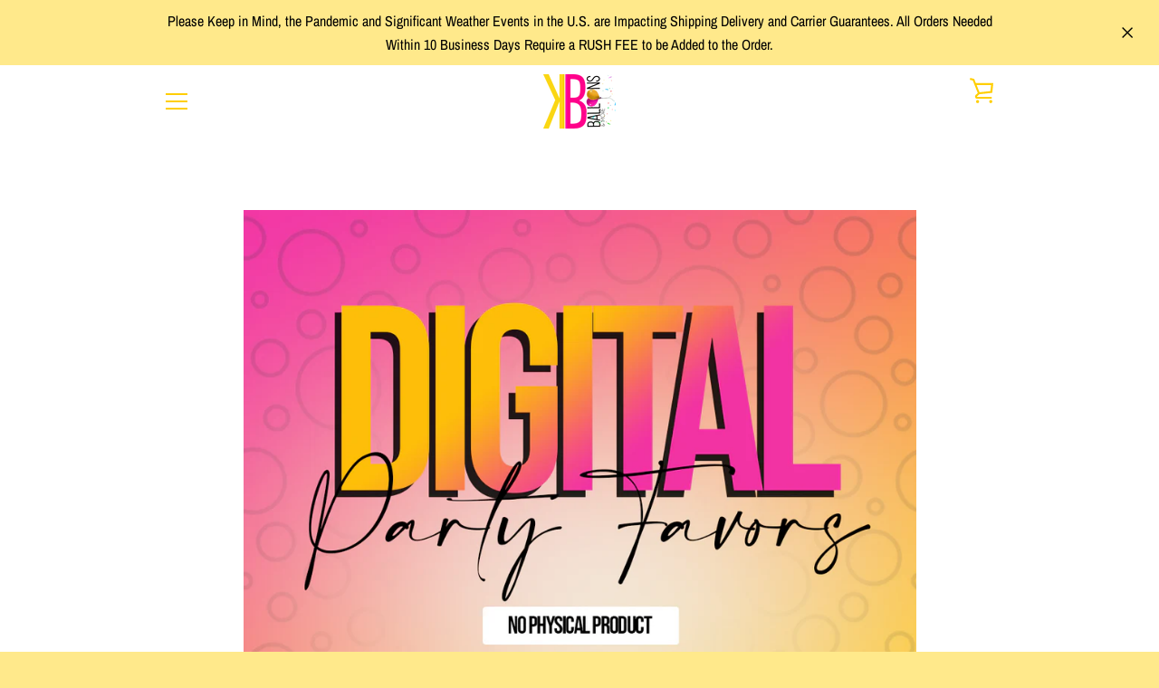

--- FILE ---
content_type: text/html; charset=utf-8
request_url: https://www.kbsballoonservices.com/products/digital-party-favors
body_size: 78625
content:
<!--SCS-->
<!-- This code is generate by Simple Coming Soon app. Please do not change it manually, it can cause to а cycle redirect. -->
<script>
	document.write(
		"<script src=\"https://comingsoon.kad.systems/scripts/1f547c5ed40fbac95d546fec227eb2cb.js?" + Math.random() + "\"><\/script>"
	);
</script>
<!--eSCS-->

<!doctype html>
<html class="supports-no-js " lang="en">
<head>

	<style id="ymq-checkout-button-protect">
		[name="checkout"],[name="chekout"], a[href^="/checkout"], a[href="/account/login"].cart__submit, button[type="submit"].btn-order, a.btn.cart__checkout, a.cart__submit, .wc-proceed-to-checkout button, #cart_form .buttons .btn-primary, .ymq-checkout-button{
        	pointer-events: none;
        }
	</style>
	<script>
		function ymq_ready(fn){
			if(document.addEventListener){
				document.addEventListener('DOMContentLoaded',function(){
					document.removeEventListener('DOMContentLoaded',arguments.callee,false);
					fn();
				},false);
			}else if(document.attachEvent){
				document.attachEvent('onreadystatechange',function(){
					if(document.readyState=='complete'){
						document.detachEvent('onreadystatechange',arguments.callee);
						fn();
					}
				});
			}
		}
		ymq_ready(() => {
			setTimeout(function() {
				var ymq_checkout_button_protect = document.getElementById("ymq-checkout-button-protect");
				ymq_checkout_button_protect.remove();
			}, 100);
		})
    </script> 


 

 

 

 


<script src='https://cdn.shopify.com/s/files/1/0411/8639/4277/t/11/assets/spotlight.js'></script>

<link href='https://cdn.shopify.com/s/files/1/0411/8639/4277/t/11/assets/ymq-option.css' rel='stylesheet'> 

<link href='https://option.ymq.cool/option/bottom.css' rel='stylesheet'> 

<style id="ymq-jsstyle"></style> 

<script> 

	window.ymq_option = window.ymq_option || {}; 

	ymq_option.shop = `kbs-balloons-services-and-more.myshopify.com`; 

	ymq_option.token = `a51416674ae2c471e2a958b13b6f9e23820977e1934b994bfc7702117aa2e86c`; 

	ymq_option.timestamp = `1768890011`; 

	ymq_option.customer_id = ``; 

	ymq_option.page = `product`; 
    
    ymq_option.cart = {"note":null,"attributes":{},"original_total_price":0,"total_price":0,"total_discount":0,"total_weight":0.0,"item_count":0,"items":[],"requires_shipping":false,"currency":"USD","items_subtotal_price":0,"cart_level_discount_applications":[],"checkout_charge_amount":0};

	ymq_option.ymq_option_branding = {}; 
	  
		ymq_option.ymq_option_branding = {"button":{"--button-background-checked-color":"#000000","--button-background-color":"#FFFFFF","--button-background-disabled-color":"#FFFFFF","--button-border-checked-color":"#000000","--button-border-color":"#000000","--button-border-disabled-color":"#000000","--button-font-checked-color":"#FFFFFF","--button-font-disabled-color":"#cccccc","--button-font-color":"#000000","--button-border-radius":"0","--button-font-size":"14","--button-line-height":"20","--button-margin-l-r":"4","--button-margin-u-d":"4","--button-padding-l-r":"16","--button-padding-u-d":"8"},"radio":{"--radio-border-color":"#BBC1E1","--radio-border-checked-color":"#BBC1E1","--radio-border-disabled-color":"#BBC1E1","--radio-border-hover-color":"#BBC1E1","--radio-background-color":"#FFFFFF","--radio-background-checked-color":"#275EFE","--radio-background-disabled-color":"#E1E6F9","--radio-background-hover-color":"#FFFFFF","--radio-inner-color":"#E1E6F9","--radio-inner-checked-color":"#FFFFFF","--radio-inner-disabled-color":"#FFFFFF"},"input":{"--input-background-checked-color":"#FFFFFF","--input-background-color":"#FFFFFF","--input-border-checked-color":"#000000","--input-border-color":"#000000","--input-font-checked-color":"#000000","--input-font-color":"#000000","--input-border-radius":"0","--input-font-size":"14","--input-padding-l-r":"16","--input-padding-u-d":"9","--input-width":"100","--input-max-width":"400"},"select":{"--select-border-color":"#000000","--select-border-checked-color":"#000000","--select-background-color":"#FFFFFF","--select-background-checked-color":"#FFFFFF","--select-font-color":"#000000","--select-font-checked-color":"#000000","--select-option-background-color":"#FFFFFF","--select-option-background-checked-color":"#F5F9FF","--select-option-background-disabled-color":"#FFFFFF","--select-option-font-color":"#000000","--select-option-font-checked-color":"#000000","--select-option-font-disabled-color":"#CCCCCC","--select-padding-u-d":"9","--select-padding-l-r":"16","--select-option-padding-u-d":"9","--select-option-padding-l-r":"16","--select-width":"100","--select-max-width":"400","--select-font-size":"14","--select-border-radius":"0"},"multiple":{"--multiple-background-color":"#F5F9FF","--multiple-font-color":"#000000","--multiple-padding-u-d":"2","--multiple-padding-l-r":"8","--multiple-font-size":"12","--multiple-border-radius":"0"},"img":{"--img-border-color":"#E1E1E1","--img-border-checked-color":"#000000","--img-border-disabled-color":"#000000","--img-width":"50","--img-height":"50","--img-margin-u-d":"2","--img-margin-l-r":"2","--img-border-radius":"4"},"upload":{"--upload-background-color":"#409EFF","--upload-font-color":"#FFFFFF","--upload-border-color":"#409EFF","--upload-padding-u-d":"12","--upload-padding-l-r":"20","--upload-font-size":"12","--upload-border-radius":"4"},"cart":{"--cart-border-color":"#000000","--buy-border-color":"#000000","--cart-border-hover-color":"#000000","--buy-border-hover-color":"#000000","--cart-background-color":"#000000","--buy-background-color":"#000000","--cart-background-hover-color":"#000000","--buy-background-hover-color":"#000000","--cart-font-color":"#FFFFFF","--buy-font-color":"#FFFFFF","--cart-font-hover-color":"#FFFFFF","--buy-font-hover-color":"#FFFFFF","--cart-padding-u-d":"12","--cart-padding-l-r":"16","--buy-padding-u-d":"12","--buy-padding-l-r":"16","--cart-margin-u-d":"4","--cart-margin-l-r":"0","--buy-margin-u-d":"4","--buy-margin-l-r":"0","--cart-width":"100","--cart-max-width":"800","--buy-width":"100","--buy-max-width":"800","--cart-font-size":"14","--cart-border-radius":"0","--buy-font-size":"14","--buy-border-radius":"0"},"quantity":{"--quantity-border-color":"#A6A3A3","--quantity-font-color":"#000000","--quantity-background-color":"#FFFFFF","--quantity-width":"150","--quantity-height":"40","--quantity-font-size":"14","--quantity-border-radius":"0"},"global":{"--global-title-color":"#000000","--global-help-color":"#000000","--global-error-color":"#DC3545","--global-title-font-size":"14","--global-help-font-size":"12","--global-error-font-size":"12","--global-margin-top":"0","--global-margin-bottom":"20","--global-margin-left":"0","--global-margin-right":"0","--global-title-margin-top":"0","--global-title-margin-bottom":"5","--global-title-margin-left":"0","--global-title-margin-right":"0","--global-help-margin-top":"5","--global-help-margin-bottom":"0","--global-help-margin-left":"0","--global-help-margin-right":"0","--global-error-margin-top":"5","--global-error-margin-bottom":"0","--global-error-margin-left":"0","--global-error-margin-right":"0"},"discount":{"--new-discount-normal-color":"#1878B9","--new-discount-error-color":"#E22120","--new-discount-layout":"flex-end"},"lan":{"require":"This is a required field.","email":"Please enter a valid email address.","phone":"Please enter the correct phone.","number":"Please enter an number.","integer":"Please enter an integer.","min_char":"Please enter no less than %s characters.","max_char":"Please enter no more than %s characters.","max_s":"Please choose less than %s options.","min_s":"Please choose more than %s options.","total_s":"Please choose %s options.","min":"Please enter no less than %s.","max":"Please enter no more than %s.","currency":"USD","sold_out":"sold out","please_choose":"Please choose","add_to_cart":"ADD TO CART","buy_it_now":"BUY IT NOW","add_price_text":"Selection will add %s to the price","discount_code":"Discount code","application":"Apply","discount_error1":"Enter a valid discount code","discount_error2":"discount code isn't valid for the items in your cart"},"price":{"--price-border-color":"#000000","--price-background-color":"#FFFFFF","--price-font-color":"#000000","--price-price-font-color":"#03de90","--price-padding-u-d":"9","--price-padding-l-r":"16","--price-width":"100","--price-max-width":"400","--price-font-size":"14","--price-border-radius":"0"},"extra":{"is_show":"0","plan":"0","quantity-box":"0","price-value":"3,4,15,6,16,7","variant-original-margin-bottom":"15","strong-dorp-down":0,"radio-unchecked":1,"close-cart-rate":1,"automic-swatch-ajax":1,"img-option-bigger":1,"add-button-reload":1,"version":200,"option_value_split":", "}}; 
	 

	ymq_option.ymq_option_settings = {}; 
	
        
    
    
    
    
        
        
            
    

	 

		ymq_option.product = {"id":7257701449926,"title":"Digital Party Favors","handle":"digital-party-favors","description":"\u003cp\u003eThis item is a \u003cstrong\u003eDIGITAL FILE ONLY! NO PHYSICAL PRODUCT WILL BE SENT.\u003c\/strong\u003e\u003cbr\u003e\u003c\/p\u003e\n\u003cp\u003eChoose \u003cstrong\u003efavor, theme, event date, and upload an image\u003c\/strong\u003e of your child if you wish to have one. In the \u003cstrong\u003eDESCRIPTION \u003c\/strong\u003eplease write your child's name, age, and any other information you may find helpful to design your favors.\u003cbr\u003e\u003c\/p\u003e\n\u003cp\u003eOrders \u003cstrong\u003eMUST\u003c\/strong\u003e be placed at least \u003cstrong\u003e2 weeks prior to event\u003c\/strong\u003e. If your order is 1 week prior to event you \u003cstrong\u003emust add rush order\u003c\/strong\u003e to your order or order will be \u003cstrong\u003ecancelled\u003c\/strong\u003e.\u003c\/p\u003e\n\u003cul dir=\"ltr\" class=\"_3RyHt\" data-hook=\"columns-info-section\"\u003e\n\u003cli data-hook=\"columns-info-item\" class=\"_2Xjnt _1YJRy _1sQBO\"\u003e\n\u003cp data-hook=\"info-section-title\" aria-hidden=\"false\" class=\"Text3474306213__root Text3474306213---typography-11-runningText Text3474306213---priority-7-primary s8gg2 _2Cjvf InfoSectionTitle3095652555__root\"\u003e\u003cstrong\u003eDisclaimer\u003c\/strong\u003e\u003c\/p\u003e\n\u003cdiv class=\"WncCi\" data-hook=\"info-section-description\"\u003e\n\u003cp\u003eDISCLAIMER |\u003cbr\u003eKB's Balloon Services \u0026amp; More the has right to distribute and make use of any and all digital \u0026amp; physical products purchased, to be used in and\/or for any lawful promotional materials including, but not limited to, advertisements, press kits and submissions to journalists, websites, social networking sites and other print and digital communications, without payment or any other consideration to buyer. Facial features shown in personal photos containing minors will not be shown without client’s approval. \u2028\u003cbr\u003e\u003cbr\u003eThis listing is sold solely for our time and creative services in personalizing your design. We do not sell or claim ownership of the illustrations, clip art, or like characterizations used in any design as they belong to their respective copyright holders. All items are for personal use only. You may not forward, share, sell or distribute the file(s), in whole or in part. They are for non-commercial use only.\u003c\/p\u003e\n\u003c\/div\u003e\n\u003c\/li\u003e\n\u003c\/ul\u003e","published_at":"2022-04-22T08:44:16-04:00","created_at":"2022-04-22T08:44:17-04:00","vendor":"KB's Balloons Services and More","type":"PARTY FAVORS","tags":["digital designs","digitals","INDIVIDUALS","PARTY FAVORS"],"price":2000,"price_min":2000,"price_max":3300,"available":true,"price_varies":true,"compare_at_price":null,"compare_at_price_min":0,"compare_at_price_max":0,"compare_at_price_varies":false,"variants":[{"id":41800387952838,"title":"CHIP BAGS","option1":"CHIP BAGS","option2":null,"option3":null,"sku":"","requires_shipping":false,"taxable":true,"featured_image":null,"available":true,"name":"Digital Party Favors - CHIP BAGS","public_title":"CHIP BAGS","options":["CHIP BAGS"],"price":2800,"weight":0,"compare_at_price":null,"inventory_management":null,"barcode":"","requires_selling_plan":false,"selling_plan_allocations":[]},{"id":41800387985606,"title":"MINI PRINGLE CANS","option1":"MINI PRINGLE CANS","option2":null,"option3":null,"sku":"","requires_shipping":false,"taxable":true,"featured_image":null,"available":true,"name":"Digital Party Favors - MINI PRINGLE CANS","public_title":"MINI PRINGLE CANS","options":["MINI PRINGLE CANS"],"price":2800,"weight":0,"compare_at_price":null,"inventory_management":null,"barcode":"","requires_selling_plan":false,"selling_plan_allocations":[]},{"id":41800388051142,"title":"HONEY BUNS","option1":"HONEY BUNS","option2":null,"option3":null,"sku":"","requires_shipping":false,"taxable":true,"featured_image":null,"available":true,"name":"Digital Party Favors - HONEY BUNS","public_title":"HONEY BUNS","options":["HONEY BUNS"],"price":2500,"weight":0,"compare_at_price":null,"inventory_management":null,"barcode":"","requires_selling_plan":false,"selling_plan_allocations":[]},{"id":41800388083910,"title":"RICE KRISPIES TREATS","option1":"RICE KRISPIES TREATS","option2":null,"option3":null,"sku":"","requires_shipping":false,"taxable":true,"featured_image":null,"available":true,"name":"Digital Party Favors - RICE KRISPIES TREATS","public_title":"RICE KRISPIES TREATS","options":["RICE KRISPIES TREATS"],"price":2300,"weight":0,"compare_at_price":null,"inventory_management":"shopify","barcode":"","requires_selling_plan":false,"selling_plan_allocations":[]},{"id":41800388116678,"title":"FRUIT SNACKS","option1":"FRUIT SNACKS","option2":null,"option3":null,"sku":"","requires_shipping":false,"taxable":true,"featured_image":null,"available":true,"name":"Digital Party Favors - FRUIT SNACKS","public_title":"FRUIT SNACKS","options":["FRUIT SNACKS"],"price":2000,"weight":0,"compare_at_price":null,"inventory_management":null,"barcode":"","requires_selling_plan":false,"selling_plan_allocations":[]},{"id":41800388149446,"title":"COTTON CANDY BAGS","option1":"COTTON CANDY BAGS","option2":null,"option3":null,"sku":"","requires_shipping":false,"taxable":true,"featured_image":null,"available":true,"name":"Digital Party Favors - COTTON CANDY BAGS","public_title":"COTTON CANDY BAGS","options":["COTTON CANDY BAGS"],"price":3000,"weight":0,"compare_at_price":null,"inventory_management":null,"barcode":"","requires_selling_plan":false,"selling_plan_allocations":[]},{"id":41800388182214,"title":"OREO MINIS PACKS","option1":"OREO MINIS PACKS","option2":null,"option3":null,"sku":"","requires_shipping":false,"taxable":true,"featured_image":null,"available":true,"name":"Digital Party Favors - OREO MINIS PACKS","public_title":"OREO MINIS PACKS","options":["OREO MINIS PACKS"],"price":2300,"weight":0,"compare_at_price":null,"inventory_management":null,"barcode":"","requires_selling_plan":false,"selling_plan_allocations":[]},{"id":41800388280518,"title":"CHIPS AHOY MINIS PACKS","option1":"CHIPS AHOY MINIS PACKS","option2":null,"option3":null,"sku":"","requires_shipping":false,"taxable":true,"featured_image":null,"available":true,"name":"Digital Party Favors - CHIPS AHOY MINIS PACKS","public_title":"CHIPS AHOY MINIS PACKS","options":["CHIPS AHOY MINIS PACKS"],"price":2300,"weight":0,"compare_at_price":null,"inventory_management":null,"barcode":"","requires_selling_plan":false,"selling_plan_allocations":[]},{"id":41800388346054,"title":"MINI SOUR PATCH KIDS PACKS","option1":"MINI SOUR PATCH KIDS PACKS","option2":null,"option3":null,"sku":"","requires_shipping":false,"taxable":true,"featured_image":null,"available":true,"name":"Digital Party Favors - MINI SOUR PATCH KIDS PACKS","public_title":"MINI SOUR PATCH KIDS PACKS","options":["MINI SOUR PATCH KIDS PACKS"],"price":2500,"weight":0,"compare_at_price":null,"inventory_management":null,"barcode":"","requires_selling_plan":false,"selling_plan_allocations":[]},{"id":41800388378822,"title":"MINI SOUR PATCH KIDS BOX","option1":"MINI SOUR PATCH KIDS BOX","option2":null,"option3":null,"sku":"","requires_shipping":false,"taxable":true,"featured_image":null,"available":true,"name":"Digital Party Favors - MINI SOUR PATCH KIDS BOX","public_title":"MINI SOUR PATCH KIDS BOX","options":["MINI SOUR PATCH KIDS BOX"],"price":2800,"weight":0,"compare_at_price":null,"inventory_management":null,"barcode":"","requires_selling_plan":false,"selling_plan_allocations":[]},{"id":41800388411590,"title":"AIR HEADS","option1":"AIR HEADS","option2":null,"option3":null,"sku":"","requires_shipping":false,"taxable":true,"featured_image":null,"available":true,"name":"Digital Party Favors - AIR HEADS","public_title":"AIR HEADS","options":["AIR HEADS"],"price":2000,"weight":0,"compare_at_price":null,"inventory_management":null,"barcode":"","requires_selling_plan":false,"selling_plan_allocations":[]},{"id":41800388444358,"title":"POP ROCKS","option1":"POP ROCKS","option2":null,"option3":null,"sku":"","requires_shipping":false,"taxable":true,"featured_image":null,"available":true,"name":"Digital Party Favors - POP ROCKS","public_title":"POP ROCKS","options":["POP ROCKS"],"price":2000,"weight":0,"compare_at_price":null,"inventory_management":null,"barcode":"","requires_selling_plan":false,"selling_plan_allocations":[]},{"id":41800388477126,"title":"MINI GOLD FISH PACKS","option1":"MINI GOLD FISH PACKS","option2":null,"option3":null,"sku":"","requires_shipping":false,"taxable":true,"featured_image":null,"available":true,"name":"Digital Party Favors - MINI GOLD FISH PACKS","public_title":"MINI GOLD FISH PACKS","options":["MINI GOLD FISH PACKS"],"price":2300,"weight":0,"compare_at_price":null,"inventory_management":null,"barcode":"","requires_selling_plan":false,"selling_plan_allocations":[]},{"id":41800388509894,"title":"MINI GOLD FISH BOXES","option1":"MINI GOLD FISH BOXES","option2":null,"option3":null,"sku":"","requires_shipping":false,"taxable":true,"featured_image":null,"available":true,"name":"Digital Party Favors - MINI GOLD FISH BOXES","public_title":"MINI GOLD FISH BOXES","options":["MINI GOLD FISH BOXES"],"price":2800,"weight":0,"compare_at_price":null,"inventory_management":null,"barcode":"","requires_selling_plan":false,"selling_plan_allocations":[]},{"id":41800388542662,"title":"TEDDY GRAHAMS","option1":"TEDDY GRAHAMS","option2":null,"option3":null,"sku":"","requires_shipping":false,"taxable":true,"featured_image":null,"available":true,"name":"Digital Party Favors - TEDDY GRAHAMS","public_title":"TEDDY GRAHAMS","options":["TEDDY GRAHAMS"],"price":2300,"weight":0,"compare_at_price":null,"inventory_management":null,"barcode":"","requires_selling_plan":false,"selling_plan_allocations":[]},{"id":41800388575430,"title":"CHEEZ-ITS PACKS","option1":"CHEEZ-ITS PACKS","option2":null,"option3":null,"sku":"","requires_shipping":false,"taxable":true,"featured_image":null,"available":true,"name":"Digital Party Favors - CHEEZ-ITS PACKS","public_title":"CHEEZ-ITS PACKS","options":["CHEEZ-ITS PACKS"],"price":2300,"weight":0,"compare_at_price":null,"inventory_management":null,"barcode":"","requires_selling_plan":false,"selling_plan_allocations":[]},{"id":41800388640966,"title":"POP-TART PACKETS","option1":"POP-TART PACKETS","option2":null,"option3":null,"sku":"","requires_shipping":false,"taxable":true,"featured_image":null,"available":true,"name":"Digital Party Favors - POP-TART PACKETS","public_title":"POP-TART PACKETS","options":["POP-TART PACKETS"],"price":2800,"weight":0,"compare_at_price":null,"inventory_management":null,"barcode":"","requires_selling_plan":false,"selling_plan_allocations":[]},{"id":41800388673734,"title":"HOT CHOCOLATE PACKETS","option1":"HOT CHOCOLATE PACKETS","option2":null,"option3":null,"sku":"","requires_shipping":false,"taxable":true,"featured_image":null,"available":true,"name":"Digital Party Favors - HOT CHOCOLATE PACKETS","public_title":"HOT CHOCOLATE PACKETS","options":["HOT CHOCOLATE PACKETS"],"price":2000,"weight":0,"compare_at_price":null,"inventory_management":null,"barcode":"","requires_selling_plan":false,"selling_plan_allocations":[]},{"id":41800388706502,"title":"MINI APPLE SAUCE","option1":"MINI APPLE SAUCE","option2":null,"option3":null,"sku":"","requires_shipping":false,"taxable":true,"featured_image":null,"available":true,"name":"Digital Party Favors - MINI APPLE SAUCE","public_title":"MINI APPLE SAUCE","options":["MINI APPLE SAUCE"],"price":2000,"weight":0,"compare_at_price":null,"inventory_management":null,"barcode":"","requires_selling_plan":false,"selling_plan_allocations":[]},{"id":41800388739270,"title":"CAPRISUNS","option1":"CAPRISUNS","option2":null,"option3":null,"sku":"","requires_shipping":false,"taxable":true,"featured_image":null,"available":true,"name":"Digital Party Favors - CAPRISUNS","public_title":"CAPRISUNS","options":["CAPRISUNS"],"price":2000,"weight":0,"compare_at_price":null,"inventory_management":null,"barcode":"","requires_selling_plan":false,"selling_plan_allocations":[]},{"id":41800388772038,"title":"KOOL-AID JAMMERS","option1":"KOOL-AID JAMMERS","option2":null,"option3":null,"sku":"","requires_shipping":false,"taxable":true,"featured_image":null,"available":true,"name":"Digital Party Favors - KOOL-AID JAMMERS","public_title":"KOOL-AID JAMMERS","options":["KOOL-AID JAMMERS"],"price":2000,"weight":0,"compare_at_price":null,"inventory_management":null,"barcode":"","requires_selling_plan":false,"selling_plan_allocations":[]},{"id":41800388804806,"title":"JUICE BOXES","option1":"JUICE BOXES","option2":null,"option3":null,"sku":"","requires_shipping":false,"taxable":true,"featured_image":null,"available":true,"name":"Digital Party Favors - JUICE BOXES","public_title":"JUICE BOXES","options":["JUICE BOXES"],"price":2800,"weight":0,"compare_at_price":null,"inventory_management":null,"barcode":"","requires_selling_plan":false,"selling_plan_allocations":[]},{"id":41800388837574,"title":"APPLE JUICE","option1":"APPLE JUICE","option2":null,"option3":null,"sku":"","requires_shipping":false,"taxable":true,"featured_image":null,"available":true,"name":"Digital Party Favors - APPLE JUICE","public_title":"APPLE JUICE","options":["APPLE JUICE"],"price":2000,"weight":0,"compare_at_price":null,"inventory_management":null,"barcode":"","requires_selling_plan":false,"selling_plan_allocations":[]},{"id":41800388870342,"title":"MINI GATORADE LABELS","option1":"MINI GATORADE LABELS","option2":null,"option3":null,"sku":"","requires_shipping":false,"taxable":true,"featured_image":null,"available":true,"name":"Digital Party Favors - MINI GATORADE LABELS","public_title":"MINI GATORADE LABELS","options":["MINI GATORADE LABELS"],"price":2000,"weight":0,"compare_at_price":null,"inventory_management":null,"barcode":"","requires_selling_plan":false,"selling_plan_allocations":[]},{"id":41800388903110,"title":"WATER BOTTLE LABELS","option1":"WATER BOTTLE LABELS","option2":null,"option3":null,"sku":"","requires_shipping":false,"taxable":true,"featured_image":null,"available":true,"name":"Digital Party Favors - WATER BOTTLE LABELS","public_title":"WATER BOTTLE LABELS","options":["WATER BOTTLE LABELS"],"price":2000,"weight":0,"compare_at_price":null,"inventory_management":null,"barcode":"","requires_selling_plan":false,"selling_plan_allocations":[]},{"id":41800388935878,"title":"BUBBLE GUM TAPE","option1":"BUBBLE GUM TAPE","option2":null,"option3":null,"sku":"","requires_shipping":false,"taxable":true,"featured_image":null,"available":true,"name":"Digital Party Favors - BUBBLE GUM TAPE","public_title":"BUBBLE GUM TAPE","options":["BUBBLE GUM TAPE"],"price":2800,"weight":0,"compare_at_price":null,"inventory_management":null,"barcode":"","requires_selling_plan":false,"selling_plan_allocations":[]},{"id":41800388968646,"title":"HERSHEY BARS","option1":"HERSHEY BARS","option2":null,"option3":null,"sku":"","requires_shipping":false,"taxable":true,"featured_image":null,"available":true,"name":"Digital Party Favors - HERSHEY BARS","public_title":"HERSHEY BARS","options":["HERSHEY BARS"],"price":2500,"weight":0,"compare_at_price":null,"inventory_management":null,"barcode":"","requires_selling_plan":false,"selling_plan_allocations":[]},{"id":41800389001414,"title":"KIT KAT BARS","option1":"KIT KAT BARS","option2":null,"option3":null,"sku":"","requires_shipping":false,"taxable":true,"featured_image":null,"available":true,"name":"Digital Party Favors - KIT KAT BARS","public_title":"KIT KAT BARS","options":["KIT KAT BARS"],"price":2800,"weight":0,"compare_at_price":null,"inventory_management":null,"barcode":"","requires_selling_plan":false,"selling_plan_allocations":[]},{"id":41800389034182,"title":"STARBURST PACKS","option1":"STARBURST PACKS","option2":null,"option3":null,"sku":"","requires_shipping":false,"taxable":true,"featured_image":null,"available":true,"name":"Digital Party Favors - STARBURST PACKS","public_title":"STARBURST PACKS","options":["STARBURST PACKS"],"price":2500,"weight":0,"compare_at_price":null,"inventory_management":null,"barcode":"","requires_selling_plan":false,"selling_plan_allocations":[]},{"id":41800389066950,"title":"STARBURST BOXES","option1":"STARBURST BOXES","option2":null,"option3":null,"sku":"","requires_shipping":false,"taxable":true,"featured_image":null,"available":true,"name":"Digital Party Favors - STARBURST BOXES","public_title":"STARBURST BOXES","options":["STARBURST BOXES"],"price":2500,"weight":0,"compare_at_price":null,"inventory_management":null,"barcode":"","requires_selling_plan":false,"selling_plan_allocations":[]},{"id":41800389099718,"title":"PEANUT M\u0026MS PACKS","option1":"PEANUT M\u0026MS PACKS","option2":null,"option3":null,"sku":"","requires_shipping":false,"taxable":true,"featured_image":null,"available":true,"name":"Digital Party Favors - PEANUT M\u0026MS PACKS","public_title":"PEANUT M\u0026MS PACKS","options":["PEANUT M\u0026MS PACKS"],"price":2000,"weight":0,"compare_at_price":null,"inventory_management":null,"barcode":"","requires_selling_plan":false,"selling_plan_allocations":[]},{"id":41800389132486,"title":"PEANUT M\u0026MS BOXES","option1":"PEANUT M\u0026MS BOXES","option2":null,"option3":null,"sku":"","requires_shipping":false,"taxable":true,"featured_image":null,"available":true,"name":"Digital Party Favors - PEANUT M\u0026MS BOXES","public_title":"PEANUT M\u0026MS BOXES","options":["PEANUT M\u0026MS BOXES"],"price":2000,"weight":0,"compare_at_price":null,"inventory_management":null,"barcode":"","requires_selling_plan":false,"selling_plan_allocations":[]},{"id":41800389165254,"title":"MIKE \u0026 IKE","option1":"MIKE \u0026 IKE","option2":null,"option3":null,"sku":"","requires_shipping":false,"taxable":true,"featured_image":null,"available":true,"name":"Digital Party Favors - MIKE \u0026 IKE","public_title":"MIKE \u0026 IKE","options":["MIKE \u0026 IKE"],"price":2500,"weight":0,"compare_at_price":null,"inventory_management":null,"barcode":"","requires_selling_plan":false,"selling_plan_allocations":[]},{"id":41800389198022,"title":"SNICKERS","option1":"SNICKERS","option2":null,"option3":null,"sku":"","requires_shipping":false,"taxable":true,"featured_image":null,"available":true,"name":"Digital Party Favors - SNICKERS","public_title":"SNICKERS","options":["SNICKERS"],"price":2300,"weight":0,"compare_at_price":null,"inventory_management":null,"barcode":"","requires_selling_plan":false,"selling_plan_allocations":[]},{"id":41800389230790,"title":"SKITTLES PACKS","option1":"SKITTLES PACKS","option2":null,"option3":null,"sku":"","requires_shipping":false,"taxable":true,"featured_image":null,"available":true,"name":"Digital Party Favors - SKITTLES PACKS","public_title":"SKITTLES PACKS","options":["SKITTLES PACKS"],"price":2300,"weight":0,"compare_at_price":null,"inventory_management":null,"barcode":"","requires_selling_plan":false,"selling_plan_allocations":[]},{"id":41800389263558,"title":"SKITTLES BOXES","option1":"SKITTLES BOXES","option2":null,"option3":null,"sku":"","requires_shipping":false,"taxable":true,"featured_image":null,"available":true,"name":"Digital Party Favors - SKITTLES BOXES","public_title":"SKITTLES BOXES","options":["SKITTLES BOXES"],"price":2300,"weight":0,"compare_at_price":null,"inventory_management":null,"barcode":"","requires_selling_plan":false,"selling_plan_allocations":[]},{"id":41800389296326,"title":"RAINBOW SUCKERS","option1":"RAINBOW SUCKERS","option2":null,"option3":null,"sku":"","requires_shipping":false,"taxable":true,"featured_image":null,"available":true,"name":"Digital Party Favors - RAINBOW SUCKERS","public_title":"RAINBOW SUCKERS","options":["RAINBOW SUCKERS"],"price":2000,"weight":0,"compare_at_price":null,"inventory_management":null,"barcode":"","requires_selling_plan":false,"selling_plan_allocations":[]},{"id":41800389329094,"title":"SOUR PUNCH STRAWS","option1":"SOUR PUNCH STRAWS","option2":null,"option3":null,"sku":"","requires_shipping":false,"taxable":true,"featured_image":null,"available":true,"name":"Digital Party Favors - SOUR PUNCH STRAWS","public_title":"SOUR PUNCH STRAWS","options":["SOUR PUNCH STRAWS"],"price":2500,"weight":0,"compare_at_price":null,"inventory_management":null,"barcode":"","requires_selling_plan":false,"selling_plan_allocations":[]},{"id":41800389361862,"title":"RING POPS","option1":"RING POPS","option2":null,"option3":null,"sku":"","requires_shipping":false,"taxable":true,"featured_image":null,"available":true,"name":"Digital Party Favors - RING POPS","public_title":"RING POPS","options":["RING POPS"],"price":2000,"weight":0,"compare_at_price":null,"inventory_management":null,"barcode":"","requires_selling_plan":false,"selling_plan_allocations":[]},{"id":41800389394630,"title":"FRUIT BY THE FOOT","option1":"FRUIT BY THE FOOT","option2":null,"option3":null,"sku":"","requires_shipping":false,"taxable":true,"featured_image":null,"available":true,"name":"Digital Party Favors - FRUIT BY THE FOOT","public_title":"FRUIT BY THE FOOT","options":["FRUIT BY THE FOOT"],"price":2300,"weight":0,"compare_at_price":null,"inventory_management":null,"barcode":"","requires_selling_plan":false,"selling_plan_allocations":[]},{"id":41800389427398,"title":"PUSH POPS","option1":"PUSH POPS","option2":null,"option3":null,"sku":"","requires_shipping":false,"taxable":true,"featured_image":null,"available":true,"name":"Digital Party Favors - PUSH POPS","public_title":"PUSH POPS","options":["PUSH POPS"],"price":2300,"weight":0,"compare_at_price":null,"inventory_management":null,"barcode":"","requires_selling_plan":false,"selling_plan_allocations":[]},{"id":41800389460166,"title":"FUN DIP","option1":"FUN DIP","option2":null,"option3":null,"sku":"","requires_shipping":false,"taxable":true,"featured_image":null,"available":true,"name":"Digital Party Favors - FUN DIP","public_title":"FUN DIP","options":["FUN DIP"],"price":2300,"weight":0,"compare_at_price":null,"inventory_management":null,"barcode":"","requires_selling_plan":false,"selling_plan_allocations":[]},{"id":41800389492934,"title":"RESSES CUPS","option1":"RESSES CUPS","option2":null,"option3":null,"sku":"","requires_shipping":false,"taxable":true,"featured_image":null,"available":true,"name":"Digital Party Favors - RESSES CUPS","public_title":"RESSES CUPS","options":["RESSES CUPS"],"price":2300,"weight":0,"compare_at_price":null,"inventory_management":null,"barcode":"","requires_selling_plan":false,"selling_plan_allocations":[]},{"id":46668265095490,"title":"MINI GUMMY BEARS","option1":"MINI GUMMY BEARS","option2":null,"option3":null,"sku":"","requires_shipping":false,"taxable":true,"featured_image":null,"available":true,"name":"Digital Party Favors - MINI GUMMY BEARS","public_title":"MINI GUMMY BEARS","options":["MINI GUMMY BEARS"],"price":2300,"weight":0,"compare_at_price":null,"inventory_management":"shopify","barcode":"","requires_selling_plan":false,"selling_plan_allocations":[]},{"id":46668265128258,"title":"ANIMAL CRACKER PACKS","option1":"ANIMAL CRACKER PACKS","option2":null,"option3":null,"sku":"","requires_shipping":false,"taxable":true,"featured_image":null,"available":true,"name":"Digital Party Favors - ANIMAL CRACKER PACKS","public_title":"ANIMAL CRACKER PACKS","options":["ANIMAL CRACKER PACKS"],"price":3300,"weight":0,"compare_at_price":null,"inventory_management":"shopify","barcode":"","requires_selling_plan":false,"selling_plan_allocations":[]},{"id":47077283004738,"title":"GRANOLA BARS","option1":"GRANOLA BARS","option2":null,"option3":null,"sku":"","requires_shipping":false,"taxable":true,"featured_image":null,"available":true,"name":"Digital Party Favors - GRANOLA BARS","public_title":"GRANOLA BARS","options":["GRANOLA BARS"],"price":2300,"weight":0,"compare_at_price":null,"inventory_management":null,"barcode":"","requires_selling_plan":false,"selling_plan_allocations":[]}],"images":["\/\/www.kbsballoonservices.com\/cdn\/shop\/products\/digitalfavors.png?v=1654113252"],"featured_image":"\/\/www.kbsballoonservices.com\/cdn\/shop\/products\/digitalfavors.png?v=1654113252","options":["DIGITALS"],"media":[{"alt":null,"id":25924402053318,"position":1,"preview_image":{"aspect_ratio":1.143,"height":945,"width":1080,"src":"\/\/www.kbsballoonservices.com\/cdn\/shop\/products\/digitalfavors.png?v=1654113252"},"aspect_ratio":1.143,"height":945,"media_type":"image","src":"\/\/www.kbsballoonservices.com\/cdn\/shop\/products\/digitalfavors.png?v=1654113252","width":1080}],"requires_selling_plan":false,"selling_plan_groups":[],"content":"\u003cp\u003eThis item is a \u003cstrong\u003eDIGITAL FILE ONLY! NO PHYSICAL PRODUCT WILL BE SENT.\u003c\/strong\u003e\u003cbr\u003e\u003c\/p\u003e\n\u003cp\u003eChoose \u003cstrong\u003efavor, theme, event date, and upload an image\u003c\/strong\u003e of your child if you wish to have one. In the \u003cstrong\u003eDESCRIPTION \u003c\/strong\u003eplease write your child's name, age, and any other information you may find helpful to design your favors.\u003cbr\u003e\u003c\/p\u003e\n\u003cp\u003eOrders \u003cstrong\u003eMUST\u003c\/strong\u003e be placed at least \u003cstrong\u003e2 weeks prior to event\u003c\/strong\u003e. If your order is 1 week prior to event you \u003cstrong\u003emust add rush order\u003c\/strong\u003e to your order or order will be \u003cstrong\u003ecancelled\u003c\/strong\u003e.\u003c\/p\u003e\n\u003cul dir=\"ltr\" class=\"_3RyHt\" data-hook=\"columns-info-section\"\u003e\n\u003cli data-hook=\"columns-info-item\" class=\"_2Xjnt _1YJRy _1sQBO\"\u003e\n\u003cp data-hook=\"info-section-title\" aria-hidden=\"false\" class=\"Text3474306213__root Text3474306213---typography-11-runningText Text3474306213---priority-7-primary s8gg2 _2Cjvf InfoSectionTitle3095652555__root\"\u003e\u003cstrong\u003eDisclaimer\u003c\/strong\u003e\u003c\/p\u003e\n\u003cdiv class=\"WncCi\" data-hook=\"info-section-description\"\u003e\n\u003cp\u003eDISCLAIMER |\u003cbr\u003eKB's Balloon Services \u0026amp; More the has right to distribute and make use of any and all digital \u0026amp; physical products purchased, to be used in and\/or for any lawful promotional materials including, but not limited to, advertisements, press kits and submissions to journalists, websites, social networking sites and other print and digital communications, without payment or any other consideration to buyer. Facial features shown in personal photos containing minors will not be shown without client’s approval. \u2028\u003cbr\u003e\u003cbr\u003eThis listing is sold solely for our time and creative services in personalizing your design. We do not sell or claim ownership of the illustrations, clip art, or like characterizations used in any design as they belong to their respective copyright holders. All items are for personal use only. You may not forward, share, sell or distribute the file(s), in whole or in part. They are for non-commercial use only.\u003c\/p\u003e\n\u003c\/div\u003e\n\u003c\/li\u003e\n\u003c\/ul\u003e"}; 

		ymq_option.ymq_has_only_default_variant = true; 
		 
			ymq_option.ymq_has_only_default_variant = false; 
		 

		ymq_option.ymq_status = {}; 
		 

		ymq_option.ymq_variantjson = {}; 
		 


		ymq_option.ymq_option_data = {}; 
		
            
        ymq_option.ymq_variant_condition = {}; 
		


		ymq_option.ymq_option_condition = {}; 
		 


        ymq_option.ymq_option_template = {};
  		ymq_option.ymq_option_template_condition = {}; 
        
        
        

        
            ymq_option.ymq_option_template_sort = false;
        

        
            ymq_option.ymq_option_template_sort_before = false;
        
        
        ymq_option.ymq_option_template_c_t = {};
  		ymq_option.ymq_option_template_condition_c_t = {};
        
        

                                               
	
</script> 
<script src='https://option.ymq.cool/option/ymq-option.js'></script>
 
	<script src='https://cdn.shopify.com/s/files/1/0411/8639/4277/t/11/assets/spotlight.js'></script>

    <link href='https://cdn.shopify.com/s/files/1/0411/8639/4277/t/11/assets/ymq-option.css' rel='stylesheet'> 

	<link href='https://option.ymq.cool/option/bottom.css' rel='stylesheet'> 

	<style id="ymq-jsstyle"></style> 

	<script> 
		window.best_option = window.best_option || {}; 

		best_option.shop = `kbs-balloons-services-and-more.myshopify.com`; 

		best_option.page = `product`; 

		best_option.ymq_option_branding = {}; 
		  
			best_option.ymq_option_branding = {"button":{"--button-background-checked-color":"#000000","--button-background-color":"#FFFFFF","--button-background-disabled-color":"#FFFFFF","--button-border-checked-color":"#000000","--button-border-color":"#000000","--button-border-disabled-color":"#000000","--button-font-checked-color":"#FFFFFF","--button-font-disabled-color":"#cccccc","--button-font-color":"#000000","--button-border-radius":"0","--button-font-size":"14","--button-line-height":"20","--button-margin-l-r":"4","--button-margin-u-d":"4","--button-padding-l-r":"16","--button-padding-u-d":"8"},"radio":{"--radio-border-color":"#BBC1E1","--radio-border-checked-color":"#BBC1E1","--radio-border-disabled-color":"#BBC1E1","--radio-border-hover-color":"#BBC1E1","--radio-background-color":"#FFFFFF","--radio-background-checked-color":"#275EFE","--radio-background-disabled-color":"#E1E6F9","--radio-background-hover-color":"#FFFFFF","--radio-inner-color":"#E1E6F9","--radio-inner-checked-color":"#FFFFFF","--radio-inner-disabled-color":"#FFFFFF"},"input":{"--input-background-checked-color":"#FFFFFF","--input-background-color":"#FFFFFF","--input-border-checked-color":"#000000","--input-border-color":"#000000","--input-font-checked-color":"#000000","--input-font-color":"#000000","--input-border-radius":"0","--input-font-size":"14","--input-padding-l-r":"16","--input-padding-u-d":"9","--input-width":"100","--input-max-width":"400"},"select":{"--select-border-color":"#000000","--select-border-checked-color":"#000000","--select-background-color":"#FFFFFF","--select-background-checked-color":"#FFFFFF","--select-font-color":"#000000","--select-font-checked-color":"#000000","--select-option-background-color":"#FFFFFF","--select-option-background-checked-color":"#F5F9FF","--select-option-background-disabled-color":"#FFFFFF","--select-option-font-color":"#000000","--select-option-font-checked-color":"#000000","--select-option-font-disabled-color":"#CCCCCC","--select-padding-u-d":"9","--select-padding-l-r":"16","--select-option-padding-u-d":"9","--select-option-padding-l-r":"16","--select-width":"100","--select-max-width":"400","--select-font-size":"14","--select-border-radius":"0"},"multiple":{"--multiple-background-color":"#F5F9FF","--multiple-font-color":"#000000","--multiple-padding-u-d":"2","--multiple-padding-l-r":"8","--multiple-font-size":"12","--multiple-border-radius":"0"},"img":{"--img-border-color":"#E1E1E1","--img-border-checked-color":"#000000","--img-border-disabled-color":"#000000","--img-width":"50","--img-height":"50","--img-margin-u-d":"2","--img-margin-l-r":"2","--img-border-radius":"4"},"upload":{"--upload-background-color":"#409EFF","--upload-font-color":"#FFFFFF","--upload-border-color":"#409EFF","--upload-padding-u-d":"12","--upload-padding-l-r":"20","--upload-font-size":"12","--upload-border-radius":"4"},"cart":{"--cart-border-color":"#000000","--buy-border-color":"#000000","--cart-border-hover-color":"#000000","--buy-border-hover-color":"#000000","--cart-background-color":"#000000","--buy-background-color":"#000000","--cart-background-hover-color":"#000000","--buy-background-hover-color":"#000000","--cart-font-color":"#FFFFFF","--buy-font-color":"#FFFFFF","--cart-font-hover-color":"#FFFFFF","--buy-font-hover-color":"#FFFFFF","--cart-padding-u-d":"12","--cart-padding-l-r":"16","--buy-padding-u-d":"12","--buy-padding-l-r":"16","--cart-margin-u-d":"4","--cart-margin-l-r":"0","--buy-margin-u-d":"4","--buy-margin-l-r":"0","--cart-width":"100","--cart-max-width":"800","--buy-width":"100","--buy-max-width":"800","--cart-font-size":"14","--cart-border-radius":"0","--buy-font-size":"14","--buy-border-radius":"0"},"quantity":{"--quantity-border-color":"#A6A3A3","--quantity-font-color":"#000000","--quantity-background-color":"#FFFFFF","--quantity-width":"150","--quantity-height":"40","--quantity-font-size":"14","--quantity-border-radius":"0"},"global":{"--global-title-color":"#000000","--global-help-color":"#000000","--global-error-color":"#DC3545","--global-title-font-size":"14","--global-help-font-size":"12","--global-error-font-size":"12","--global-margin-top":"0","--global-margin-bottom":"20","--global-margin-left":"0","--global-margin-right":"0","--global-title-margin-top":"0","--global-title-margin-bottom":"5","--global-title-margin-left":"0","--global-title-margin-right":"0","--global-help-margin-top":"5","--global-help-margin-bottom":"0","--global-help-margin-left":"0","--global-help-margin-right":"0","--global-error-margin-top":"5","--global-error-margin-bottom":"0","--global-error-margin-left":"0","--global-error-margin-right":"0"},"discount":{"--new-discount-normal-color":"#1878B9","--new-discount-error-color":"#E22120","--new-discount-layout":"flex-end"},"lan":{"require":"This is a required field.","email":"Please enter a valid email address.","phone":"Please enter the correct phone.","number":"Please enter an number.","integer":"Please enter an integer.","min_char":"Please enter no less than %s characters.","max_char":"Please enter no more than %s characters.","max_s":"Please choose less than %s options.","min_s":"Please choose more than %s options.","total_s":"Please choose %s options.","min":"Please enter no less than %s.","max":"Please enter no more than %s.","currency":"USD","sold_out":"sold out","please_choose":"Please choose","add_to_cart":"ADD TO CART","buy_it_now":"BUY IT NOW","add_price_text":"Selection will add %s to the price","discount_code":"Discount code","application":"Apply","discount_error1":"Enter a valid discount code","discount_error2":"discount code isn't valid for the items in your cart"},"price":{"--price-border-color":"#000000","--price-background-color":"#FFFFFF","--price-font-color":"#000000","--price-price-font-color":"#03de90","--price-padding-u-d":"9","--price-padding-l-r":"16","--price-width":"100","--price-max-width":"400","--price-font-size":"14","--price-border-radius":"0"},"extra":{"is_show":"0","plan":"1","quantity-box":"0","price-value":"3,4,15,6,16,7","variant-original-margin-bottom":"15","strong-dorp-down":0,"radio-unchecked":1,"free_plan":0}}; 
		 

		best_option.ymq_option_settings = {}; 
		
	        
		best_option.product = {"id":7257701449926,"title":"Digital Party Favors","handle":"digital-party-favors","description":"\u003cp\u003eThis item is a \u003cstrong\u003eDIGITAL FILE ONLY! NO PHYSICAL PRODUCT WILL BE SENT.\u003c\/strong\u003e\u003cbr\u003e\u003c\/p\u003e\n\u003cp\u003eChoose \u003cstrong\u003efavor, theme, event date, and upload an image\u003c\/strong\u003e of your child if you wish to have one. In the \u003cstrong\u003eDESCRIPTION \u003c\/strong\u003eplease write your child's name, age, and any other information you may find helpful to design your favors.\u003cbr\u003e\u003c\/p\u003e\n\u003cp\u003eOrders \u003cstrong\u003eMUST\u003c\/strong\u003e be placed at least \u003cstrong\u003e2 weeks prior to event\u003c\/strong\u003e. If your order is 1 week prior to event you \u003cstrong\u003emust add rush order\u003c\/strong\u003e to your order or order will be \u003cstrong\u003ecancelled\u003c\/strong\u003e.\u003c\/p\u003e\n\u003cul dir=\"ltr\" class=\"_3RyHt\" data-hook=\"columns-info-section\"\u003e\n\u003cli data-hook=\"columns-info-item\" class=\"_2Xjnt _1YJRy _1sQBO\"\u003e\n\u003cp data-hook=\"info-section-title\" aria-hidden=\"false\" class=\"Text3474306213__root Text3474306213---typography-11-runningText Text3474306213---priority-7-primary s8gg2 _2Cjvf InfoSectionTitle3095652555__root\"\u003e\u003cstrong\u003eDisclaimer\u003c\/strong\u003e\u003c\/p\u003e\n\u003cdiv class=\"WncCi\" data-hook=\"info-section-description\"\u003e\n\u003cp\u003eDISCLAIMER |\u003cbr\u003eKB's Balloon Services \u0026amp; More the has right to distribute and make use of any and all digital \u0026amp; physical products purchased, to be used in and\/or for any lawful promotional materials including, but not limited to, advertisements, press kits and submissions to journalists, websites, social networking sites and other print and digital communications, without payment or any other consideration to buyer. Facial features shown in personal photos containing minors will not be shown without client’s approval. \u2028\u003cbr\u003e\u003cbr\u003eThis listing is sold solely for our time and creative services in personalizing your design. We do not sell or claim ownership of the illustrations, clip art, or like characterizations used in any design as they belong to their respective copyright holders. All items are for personal use only. You may not forward, share, sell or distribute the file(s), in whole or in part. They are for non-commercial use only.\u003c\/p\u003e\n\u003c\/div\u003e\n\u003c\/li\u003e\n\u003c\/ul\u003e","published_at":"2022-04-22T08:44:16-04:00","created_at":"2022-04-22T08:44:17-04:00","vendor":"KB's Balloons Services and More","type":"PARTY FAVORS","tags":["digital designs","digitals","INDIVIDUALS","PARTY FAVORS"],"price":2000,"price_min":2000,"price_max":3300,"available":true,"price_varies":true,"compare_at_price":null,"compare_at_price_min":0,"compare_at_price_max":0,"compare_at_price_varies":false,"variants":[{"id":41800387952838,"title":"CHIP BAGS","option1":"CHIP BAGS","option2":null,"option3":null,"sku":"","requires_shipping":false,"taxable":true,"featured_image":null,"available":true,"name":"Digital Party Favors - CHIP BAGS","public_title":"CHIP BAGS","options":["CHIP BAGS"],"price":2800,"weight":0,"compare_at_price":null,"inventory_management":null,"barcode":"","requires_selling_plan":false,"selling_plan_allocations":[]},{"id":41800387985606,"title":"MINI PRINGLE CANS","option1":"MINI PRINGLE CANS","option2":null,"option3":null,"sku":"","requires_shipping":false,"taxable":true,"featured_image":null,"available":true,"name":"Digital Party Favors - MINI PRINGLE CANS","public_title":"MINI PRINGLE CANS","options":["MINI PRINGLE CANS"],"price":2800,"weight":0,"compare_at_price":null,"inventory_management":null,"barcode":"","requires_selling_plan":false,"selling_plan_allocations":[]},{"id":41800388051142,"title":"HONEY BUNS","option1":"HONEY BUNS","option2":null,"option3":null,"sku":"","requires_shipping":false,"taxable":true,"featured_image":null,"available":true,"name":"Digital Party Favors - HONEY BUNS","public_title":"HONEY BUNS","options":["HONEY BUNS"],"price":2500,"weight":0,"compare_at_price":null,"inventory_management":null,"barcode":"","requires_selling_plan":false,"selling_plan_allocations":[]},{"id":41800388083910,"title":"RICE KRISPIES TREATS","option1":"RICE KRISPIES TREATS","option2":null,"option3":null,"sku":"","requires_shipping":false,"taxable":true,"featured_image":null,"available":true,"name":"Digital Party Favors - RICE KRISPIES TREATS","public_title":"RICE KRISPIES TREATS","options":["RICE KRISPIES TREATS"],"price":2300,"weight":0,"compare_at_price":null,"inventory_management":"shopify","barcode":"","requires_selling_plan":false,"selling_plan_allocations":[]},{"id":41800388116678,"title":"FRUIT SNACKS","option1":"FRUIT SNACKS","option2":null,"option3":null,"sku":"","requires_shipping":false,"taxable":true,"featured_image":null,"available":true,"name":"Digital Party Favors - FRUIT SNACKS","public_title":"FRUIT SNACKS","options":["FRUIT SNACKS"],"price":2000,"weight":0,"compare_at_price":null,"inventory_management":null,"barcode":"","requires_selling_plan":false,"selling_plan_allocations":[]},{"id":41800388149446,"title":"COTTON CANDY BAGS","option1":"COTTON CANDY BAGS","option2":null,"option3":null,"sku":"","requires_shipping":false,"taxable":true,"featured_image":null,"available":true,"name":"Digital Party Favors - COTTON CANDY BAGS","public_title":"COTTON CANDY BAGS","options":["COTTON CANDY BAGS"],"price":3000,"weight":0,"compare_at_price":null,"inventory_management":null,"barcode":"","requires_selling_plan":false,"selling_plan_allocations":[]},{"id":41800388182214,"title":"OREO MINIS PACKS","option1":"OREO MINIS PACKS","option2":null,"option3":null,"sku":"","requires_shipping":false,"taxable":true,"featured_image":null,"available":true,"name":"Digital Party Favors - OREO MINIS PACKS","public_title":"OREO MINIS PACKS","options":["OREO MINIS PACKS"],"price":2300,"weight":0,"compare_at_price":null,"inventory_management":null,"barcode":"","requires_selling_plan":false,"selling_plan_allocations":[]},{"id":41800388280518,"title":"CHIPS AHOY MINIS PACKS","option1":"CHIPS AHOY MINIS PACKS","option2":null,"option3":null,"sku":"","requires_shipping":false,"taxable":true,"featured_image":null,"available":true,"name":"Digital Party Favors - CHIPS AHOY MINIS PACKS","public_title":"CHIPS AHOY MINIS PACKS","options":["CHIPS AHOY MINIS PACKS"],"price":2300,"weight":0,"compare_at_price":null,"inventory_management":null,"barcode":"","requires_selling_plan":false,"selling_plan_allocations":[]},{"id":41800388346054,"title":"MINI SOUR PATCH KIDS PACKS","option1":"MINI SOUR PATCH KIDS PACKS","option2":null,"option3":null,"sku":"","requires_shipping":false,"taxable":true,"featured_image":null,"available":true,"name":"Digital Party Favors - MINI SOUR PATCH KIDS PACKS","public_title":"MINI SOUR PATCH KIDS PACKS","options":["MINI SOUR PATCH KIDS PACKS"],"price":2500,"weight":0,"compare_at_price":null,"inventory_management":null,"barcode":"","requires_selling_plan":false,"selling_plan_allocations":[]},{"id":41800388378822,"title":"MINI SOUR PATCH KIDS BOX","option1":"MINI SOUR PATCH KIDS BOX","option2":null,"option3":null,"sku":"","requires_shipping":false,"taxable":true,"featured_image":null,"available":true,"name":"Digital Party Favors - MINI SOUR PATCH KIDS BOX","public_title":"MINI SOUR PATCH KIDS BOX","options":["MINI SOUR PATCH KIDS BOX"],"price":2800,"weight":0,"compare_at_price":null,"inventory_management":null,"barcode":"","requires_selling_plan":false,"selling_plan_allocations":[]},{"id":41800388411590,"title":"AIR HEADS","option1":"AIR HEADS","option2":null,"option3":null,"sku":"","requires_shipping":false,"taxable":true,"featured_image":null,"available":true,"name":"Digital Party Favors - AIR HEADS","public_title":"AIR HEADS","options":["AIR HEADS"],"price":2000,"weight":0,"compare_at_price":null,"inventory_management":null,"barcode":"","requires_selling_plan":false,"selling_plan_allocations":[]},{"id":41800388444358,"title":"POP ROCKS","option1":"POP ROCKS","option2":null,"option3":null,"sku":"","requires_shipping":false,"taxable":true,"featured_image":null,"available":true,"name":"Digital Party Favors - POP ROCKS","public_title":"POP ROCKS","options":["POP ROCKS"],"price":2000,"weight":0,"compare_at_price":null,"inventory_management":null,"barcode":"","requires_selling_plan":false,"selling_plan_allocations":[]},{"id":41800388477126,"title":"MINI GOLD FISH PACKS","option1":"MINI GOLD FISH PACKS","option2":null,"option3":null,"sku":"","requires_shipping":false,"taxable":true,"featured_image":null,"available":true,"name":"Digital Party Favors - MINI GOLD FISH PACKS","public_title":"MINI GOLD FISH PACKS","options":["MINI GOLD FISH PACKS"],"price":2300,"weight":0,"compare_at_price":null,"inventory_management":null,"barcode":"","requires_selling_plan":false,"selling_plan_allocations":[]},{"id":41800388509894,"title":"MINI GOLD FISH BOXES","option1":"MINI GOLD FISH BOXES","option2":null,"option3":null,"sku":"","requires_shipping":false,"taxable":true,"featured_image":null,"available":true,"name":"Digital Party Favors - MINI GOLD FISH BOXES","public_title":"MINI GOLD FISH BOXES","options":["MINI GOLD FISH BOXES"],"price":2800,"weight":0,"compare_at_price":null,"inventory_management":null,"barcode":"","requires_selling_plan":false,"selling_plan_allocations":[]},{"id":41800388542662,"title":"TEDDY GRAHAMS","option1":"TEDDY GRAHAMS","option2":null,"option3":null,"sku":"","requires_shipping":false,"taxable":true,"featured_image":null,"available":true,"name":"Digital Party Favors - TEDDY GRAHAMS","public_title":"TEDDY GRAHAMS","options":["TEDDY GRAHAMS"],"price":2300,"weight":0,"compare_at_price":null,"inventory_management":null,"barcode":"","requires_selling_plan":false,"selling_plan_allocations":[]},{"id":41800388575430,"title":"CHEEZ-ITS PACKS","option1":"CHEEZ-ITS PACKS","option2":null,"option3":null,"sku":"","requires_shipping":false,"taxable":true,"featured_image":null,"available":true,"name":"Digital Party Favors - CHEEZ-ITS PACKS","public_title":"CHEEZ-ITS PACKS","options":["CHEEZ-ITS PACKS"],"price":2300,"weight":0,"compare_at_price":null,"inventory_management":null,"barcode":"","requires_selling_plan":false,"selling_plan_allocations":[]},{"id":41800388640966,"title":"POP-TART PACKETS","option1":"POP-TART PACKETS","option2":null,"option3":null,"sku":"","requires_shipping":false,"taxable":true,"featured_image":null,"available":true,"name":"Digital Party Favors - POP-TART PACKETS","public_title":"POP-TART PACKETS","options":["POP-TART PACKETS"],"price":2800,"weight":0,"compare_at_price":null,"inventory_management":null,"barcode":"","requires_selling_plan":false,"selling_plan_allocations":[]},{"id":41800388673734,"title":"HOT CHOCOLATE PACKETS","option1":"HOT CHOCOLATE PACKETS","option2":null,"option3":null,"sku":"","requires_shipping":false,"taxable":true,"featured_image":null,"available":true,"name":"Digital Party Favors - HOT CHOCOLATE PACKETS","public_title":"HOT CHOCOLATE PACKETS","options":["HOT CHOCOLATE PACKETS"],"price":2000,"weight":0,"compare_at_price":null,"inventory_management":null,"barcode":"","requires_selling_plan":false,"selling_plan_allocations":[]},{"id":41800388706502,"title":"MINI APPLE SAUCE","option1":"MINI APPLE SAUCE","option2":null,"option3":null,"sku":"","requires_shipping":false,"taxable":true,"featured_image":null,"available":true,"name":"Digital Party Favors - MINI APPLE SAUCE","public_title":"MINI APPLE SAUCE","options":["MINI APPLE SAUCE"],"price":2000,"weight":0,"compare_at_price":null,"inventory_management":null,"barcode":"","requires_selling_plan":false,"selling_plan_allocations":[]},{"id":41800388739270,"title":"CAPRISUNS","option1":"CAPRISUNS","option2":null,"option3":null,"sku":"","requires_shipping":false,"taxable":true,"featured_image":null,"available":true,"name":"Digital Party Favors - CAPRISUNS","public_title":"CAPRISUNS","options":["CAPRISUNS"],"price":2000,"weight":0,"compare_at_price":null,"inventory_management":null,"barcode":"","requires_selling_plan":false,"selling_plan_allocations":[]},{"id":41800388772038,"title":"KOOL-AID JAMMERS","option1":"KOOL-AID JAMMERS","option2":null,"option3":null,"sku":"","requires_shipping":false,"taxable":true,"featured_image":null,"available":true,"name":"Digital Party Favors - KOOL-AID JAMMERS","public_title":"KOOL-AID JAMMERS","options":["KOOL-AID JAMMERS"],"price":2000,"weight":0,"compare_at_price":null,"inventory_management":null,"barcode":"","requires_selling_plan":false,"selling_plan_allocations":[]},{"id":41800388804806,"title":"JUICE BOXES","option1":"JUICE BOXES","option2":null,"option3":null,"sku":"","requires_shipping":false,"taxable":true,"featured_image":null,"available":true,"name":"Digital Party Favors - JUICE BOXES","public_title":"JUICE BOXES","options":["JUICE BOXES"],"price":2800,"weight":0,"compare_at_price":null,"inventory_management":null,"barcode":"","requires_selling_plan":false,"selling_plan_allocations":[]},{"id":41800388837574,"title":"APPLE JUICE","option1":"APPLE JUICE","option2":null,"option3":null,"sku":"","requires_shipping":false,"taxable":true,"featured_image":null,"available":true,"name":"Digital Party Favors - APPLE JUICE","public_title":"APPLE JUICE","options":["APPLE JUICE"],"price":2000,"weight":0,"compare_at_price":null,"inventory_management":null,"barcode":"","requires_selling_plan":false,"selling_plan_allocations":[]},{"id":41800388870342,"title":"MINI GATORADE LABELS","option1":"MINI GATORADE LABELS","option2":null,"option3":null,"sku":"","requires_shipping":false,"taxable":true,"featured_image":null,"available":true,"name":"Digital Party Favors - MINI GATORADE LABELS","public_title":"MINI GATORADE LABELS","options":["MINI GATORADE LABELS"],"price":2000,"weight":0,"compare_at_price":null,"inventory_management":null,"barcode":"","requires_selling_plan":false,"selling_plan_allocations":[]},{"id":41800388903110,"title":"WATER BOTTLE LABELS","option1":"WATER BOTTLE LABELS","option2":null,"option3":null,"sku":"","requires_shipping":false,"taxable":true,"featured_image":null,"available":true,"name":"Digital Party Favors - WATER BOTTLE LABELS","public_title":"WATER BOTTLE LABELS","options":["WATER BOTTLE LABELS"],"price":2000,"weight":0,"compare_at_price":null,"inventory_management":null,"barcode":"","requires_selling_plan":false,"selling_plan_allocations":[]},{"id":41800388935878,"title":"BUBBLE GUM TAPE","option1":"BUBBLE GUM TAPE","option2":null,"option3":null,"sku":"","requires_shipping":false,"taxable":true,"featured_image":null,"available":true,"name":"Digital Party Favors - BUBBLE GUM TAPE","public_title":"BUBBLE GUM TAPE","options":["BUBBLE GUM TAPE"],"price":2800,"weight":0,"compare_at_price":null,"inventory_management":null,"barcode":"","requires_selling_plan":false,"selling_plan_allocations":[]},{"id":41800388968646,"title":"HERSHEY BARS","option1":"HERSHEY BARS","option2":null,"option3":null,"sku":"","requires_shipping":false,"taxable":true,"featured_image":null,"available":true,"name":"Digital Party Favors - HERSHEY BARS","public_title":"HERSHEY BARS","options":["HERSHEY BARS"],"price":2500,"weight":0,"compare_at_price":null,"inventory_management":null,"barcode":"","requires_selling_plan":false,"selling_plan_allocations":[]},{"id":41800389001414,"title":"KIT KAT BARS","option1":"KIT KAT BARS","option2":null,"option3":null,"sku":"","requires_shipping":false,"taxable":true,"featured_image":null,"available":true,"name":"Digital Party Favors - KIT KAT BARS","public_title":"KIT KAT BARS","options":["KIT KAT BARS"],"price":2800,"weight":0,"compare_at_price":null,"inventory_management":null,"barcode":"","requires_selling_plan":false,"selling_plan_allocations":[]},{"id":41800389034182,"title":"STARBURST PACKS","option1":"STARBURST PACKS","option2":null,"option3":null,"sku":"","requires_shipping":false,"taxable":true,"featured_image":null,"available":true,"name":"Digital Party Favors - STARBURST PACKS","public_title":"STARBURST PACKS","options":["STARBURST PACKS"],"price":2500,"weight":0,"compare_at_price":null,"inventory_management":null,"barcode":"","requires_selling_plan":false,"selling_plan_allocations":[]},{"id":41800389066950,"title":"STARBURST BOXES","option1":"STARBURST BOXES","option2":null,"option3":null,"sku":"","requires_shipping":false,"taxable":true,"featured_image":null,"available":true,"name":"Digital Party Favors - STARBURST BOXES","public_title":"STARBURST BOXES","options":["STARBURST BOXES"],"price":2500,"weight":0,"compare_at_price":null,"inventory_management":null,"barcode":"","requires_selling_plan":false,"selling_plan_allocations":[]},{"id":41800389099718,"title":"PEANUT M\u0026MS PACKS","option1":"PEANUT M\u0026MS PACKS","option2":null,"option3":null,"sku":"","requires_shipping":false,"taxable":true,"featured_image":null,"available":true,"name":"Digital Party Favors - PEANUT M\u0026MS PACKS","public_title":"PEANUT M\u0026MS PACKS","options":["PEANUT M\u0026MS PACKS"],"price":2000,"weight":0,"compare_at_price":null,"inventory_management":null,"barcode":"","requires_selling_plan":false,"selling_plan_allocations":[]},{"id":41800389132486,"title":"PEANUT M\u0026MS BOXES","option1":"PEANUT M\u0026MS BOXES","option2":null,"option3":null,"sku":"","requires_shipping":false,"taxable":true,"featured_image":null,"available":true,"name":"Digital Party Favors - PEANUT M\u0026MS BOXES","public_title":"PEANUT M\u0026MS BOXES","options":["PEANUT M\u0026MS BOXES"],"price":2000,"weight":0,"compare_at_price":null,"inventory_management":null,"barcode":"","requires_selling_plan":false,"selling_plan_allocations":[]},{"id":41800389165254,"title":"MIKE \u0026 IKE","option1":"MIKE \u0026 IKE","option2":null,"option3":null,"sku":"","requires_shipping":false,"taxable":true,"featured_image":null,"available":true,"name":"Digital Party Favors - MIKE \u0026 IKE","public_title":"MIKE \u0026 IKE","options":["MIKE \u0026 IKE"],"price":2500,"weight":0,"compare_at_price":null,"inventory_management":null,"barcode":"","requires_selling_plan":false,"selling_plan_allocations":[]},{"id":41800389198022,"title":"SNICKERS","option1":"SNICKERS","option2":null,"option3":null,"sku":"","requires_shipping":false,"taxable":true,"featured_image":null,"available":true,"name":"Digital Party Favors - SNICKERS","public_title":"SNICKERS","options":["SNICKERS"],"price":2300,"weight":0,"compare_at_price":null,"inventory_management":null,"barcode":"","requires_selling_plan":false,"selling_plan_allocations":[]},{"id":41800389230790,"title":"SKITTLES PACKS","option1":"SKITTLES PACKS","option2":null,"option3":null,"sku":"","requires_shipping":false,"taxable":true,"featured_image":null,"available":true,"name":"Digital Party Favors - SKITTLES PACKS","public_title":"SKITTLES PACKS","options":["SKITTLES PACKS"],"price":2300,"weight":0,"compare_at_price":null,"inventory_management":null,"barcode":"","requires_selling_plan":false,"selling_plan_allocations":[]},{"id":41800389263558,"title":"SKITTLES BOXES","option1":"SKITTLES BOXES","option2":null,"option3":null,"sku":"","requires_shipping":false,"taxable":true,"featured_image":null,"available":true,"name":"Digital Party Favors - SKITTLES BOXES","public_title":"SKITTLES BOXES","options":["SKITTLES BOXES"],"price":2300,"weight":0,"compare_at_price":null,"inventory_management":null,"barcode":"","requires_selling_plan":false,"selling_plan_allocations":[]},{"id":41800389296326,"title":"RAINBOW SUCKERS","option1":"RAINBOW SUCKERS","option2":null,"option3":null,"sku":"","requires_shipping":false,"taxable":true,"featured_image":null,"available":true,"name":"Digital Party Favors - RAINBOW SUCKERS","public_title":"RAINBOW SUCKERS","options":["RAINBOW SUCKERS"],"price":2000,"weight":0,"compare_at_price":null,"inventory_management":null,"barcode":"","requires_selling_plan":false,"selling_plan_allocations":[]},{"id":41800389329094,"title":"SOUR PUNCH STRAWS","option1":"SOUR PUNCH STRAWS","option2":null,"option3":null,"sku":"","requires_shipping":false,"taxable":true,"featured_image":null,"available":true,"name":"Digital Party Favors - SOUR PUNCH STRAWS","public_title":"SOUR PUNCH STRAWS","options":["SOUR PUNCH STRAWS"],"price":2500,"weight":0,"compare_at_price":null,"inventory_management":null,"barcode":"","requires_selling_plan":false,"selling_plan_allocations":[]},{"id":41800389361862,"title":"RING POPS","option1":"RING POPS","option2":null,"option3":null,"sku":"","requires_shipping":false,"taxable":true,"featured_image":null,"available":true,"name":"Digital Party Favors - RING POPS","public_title":"RING POPS","options":["RING POPS"],"price":2000,"weight":0,"compare_at_price":null,"inventory_management":null,"barcode":"","requires_selling_plan":false,"selling_plan_allocations":[]},{"id":41800389394630,"title":"FRUIT BY THE FOOT","option1":"FRUIT BY THE FOOT","option2":null,"option3":null,"sku":"","requires_shipping":false,"taxable":true,"featured_image":null,"available":true,"name":"Digital Party Favors - FRUIT BY THE FOOT","public_title":"FRUIT BY THE FOOT","options":["FRUIT BY THE FOOT"],"price":2300,"weight":0,"compare_at_price":null,"inventory_management":null,"barcode":"","requires_selling_plan":false,"selling_plan_allocations":[]},{"id":41800389427398,"title":"PUSH POPS","option1":"PUSH POPS","option2":null,"option3":null,"sku":"","requires_shipping":false,"taxable":true,"featured_image":null,"available":true,"name":"Digital Party Favors - PUSH POPS","public_title":"PUSH POPS","options":["PUSH POPS"],"price":2300,"weight":0,"compare_at_price":null,"inventory_management":null,"barcode":"","requires_selling_plan":false,"selling_plan_allocations":[]},{"id":41800389460166,"title":"FUN DIP","option1":"FUN DIP","option2":null,"option3":null,"sku":"","requires_shipping":false,"taxable":true,"featured_image":null,"available":true,"name":"Digital Party Favors - FUN DIP","public_title":"FUN DIP","options":["FUN DIP"],"price":2300,"weight":0,"compare_at_price":null,"inventory_management":null,"barcode":"","requires_selling_plan":false,"selling_plan_allocations":[]},{"id":41800389492934,"title":"RESSES CUPS","option1":"RESSES CUPS","option2":null,"option3":null,"sku":"","requires_shipping":false,"taxable":true,"featured_image":null,"available":true,"name":"Digital Party Favors - RESSES CUPS","public_title":"RESSES CUPS","options":["RESSES CUPS"],"price":2300,"weight":0,"compare_at_price":null,"inventory_management":null,"barcode":"","requires_selling_plan":false,"selling_plan_allocations":[]},{"id":46668265095490,"title":"MINI GUMMY BEARS","option1":"MINI GUMMY BEARS","option2":null,"option3":null,"sku":"","requires_shipping":false,"taxable":true,"featured_image":null,"available":true,"name":"Digital Party Favors - MINI GUMMY BEARS","public_title":"MINI GUMMY BEARS","options":["MINI GUMMY BEARS"],"price":2300,"weight":0,"compare_at_price":null,"inventory_management":"shopify","barcode":"","requires_selling_plan":false,"selling_plan_allocations":[]},{"id":46668265128258,"title":"ANIMAL CRACKER PACKS","option1":"ANIMAL CRACKER PACKS","option2":null,"option3":null,"sku":"","requires_shipping":false,"taxable":true,"featured_image":null,"available":true,"name":"Digital Party Favors - ANIMAL CRACKER PACKS","public_title":"ANIMAL CRACKER PACKS","options":["ANIMAL CRACKER PACKS"],"price":3300,"weight":0,"compare_at_price":null,"inventory_management":"shopify","barcode":"","requires_selling_plan":false,"selling_plan_allocations":[]},{"id":47077283004738,"title":"GRANOLA BARS","option1":"GRANOLA BARS","option2":null,"option3":null,"sku":"","requires_shipping":false,"taxable":true,"featured_image":null,"available":true,"name":"Digital Party Favors - GRANOLA BARS","public_title":"GRANOLA BARS","options":["GRANOLA BARS"],"price":2300,"weight":0,"compare_at_price":null,"inventory_management":null,"barcode":"","requires_selling_plan":false,"selling_plan_allocations":[]}],"images":["\/\/www.kbsballoonservices.com\/cdn\/shop\/products\/digitalfavors.png?v=1654113252"],"featured_image":"\/\/www.kbsballoonservices.com\/cdn\/shop\/products\/digitalfavors.png?v=1654113252","options":["DIGITALS"],"media":[{"alt":null,"id":25924402053318,"position":1,"preview_image":{"aspect_ratio":1.143,"height":945,"width":1080,"src":"\/\/www.kbsballoonservices.com\/cdn\/shop\/products\/digitalfavors.png?v=1654113252"},"aspect_ratio":1.143,"height":945,"media_type":"image","src":"\/\/www.kbsballoonservices.com\/cdn\/shop\/products\/digitalfavors.png?v=1654113252","width":1080}],"requires_selling_plan":false,"selling_plan_groups":[],"content":"\u003cp\u003eThis item is a \u003cstrong\u003eDIGITAL FILE ONLY! NO PHYSICAL PRODUCT WILL BE SENT.\u003c\/strong\u003e\u003cbr\u003e\u003c\/p\u003e\n\u003cp\u003eChoose \u003cstrong\u003efavor, theme, event date, and upload an image\u003c\/strong\u003e of your child if you wish to have one. In the \u003cstrong\u003eDESCRIPTION \u003c\/strong\u003eplease write your child's name, age, and any other information you may find helpful to design your favors.\u003cbr\u003e\u003c\/p\u003e\n\u003cp\u003eOrders \u003cstrong\u003eMUST\u003c\/strong\u003e be placed at least \u003cstrong\u003e2 weeks prior to event\u003c\/strong\u003e. If your order is 1 week prior to event you \u003cstrong\u003emust add rush order\u003c\/strong\u003e to your order or order will be \u003cstrong\u003ecancelled\u003c\/strong\u003e.\u003c\/p\u003e\n\u003cul dir=\"ltr\" class=\"_3RyHt\" data-hook=\"columns-info-section\"\u003e\n\u003cli data-hook=\"columns-info-item\" class=\"_2Xjnt _1YJRy _1sQBO\"\u003e\n\u003cp data-hook=\"info-section-title\" aria-hidden=\"false\" class=\"Text3474306213__root Text3474306213---typography-11-runningText Text3474306213---priority-7-primary s8gg2 _2Cjvf InfoSectionTitle3095652555__root\"\u003e\u003cstrong\u003eDisclaimer\u003c\/strong\u003e\u003c\/p\u003e\n\u003cdiv class=\"WncCi\" data-hook=\"info-section-description\"\u003e\n\u003cp\u003eDISCLAIMER |\u003cbr\u003eKB's Balloon Services \u0026amp; More the has right to distribute and make use of any and all digital \u0026amp; physical products purchased, to be used in and\/or for any lawful promotional materials including, but not limited to, advertisements, press kits and submissions to journalists, websites, social networking sites and other print and digital communications, without payment or any other consideration to buyer. Facial features shown in personal photos containing minors will not be shown without client’s approval. \u2028\u003cbr\u003e\u003cbr\u003eThis listing is sold solely for our time and creative services in personalizing your design. We do not sell or claim ownership of the illustrations, clip art, or like characterizations used in any design as they belong to their respective copyright holders. All items are for personal use only. You may not forward, share, sell or distribute the file(s), in whole or in part. They are for non-commercial use only.\u003c\/p\u003e\n\u003c\/div\u003e\n\u003c\/li\u003e\n\u003c\/ul\u003e"}; 

		best_option.ymq_has_only_default_variant = true; 
		 
			best_option.ymq_has_only_default_variant = false; 
		 

		best_option.ymq_status = {}; 
		 

		best_option.ymq_variantjson = {}; 
		 

		best_option.ymq_option_data = {}; 
		
	        
	    best_option.ymq_variant_condition = {}; 
		

		best_option.ymq_option_condition = {}; 
		 

	    best_option.ymq_option_template = {};
		best_option.ymq_option_template_condition = {}; 
	    
	    
	    

        
            best_option.ymq_option_template_sort = false;
        

        
            best_option.ymq_option_template_sort_before = false;
        
        
        best_option.ymq_option_template_c_t = {};
  		best_option.ymq_option_template_condition_c_t = {};
        

        



	</script>

	<script src='https://options.ymq.cool/option/best-options.js'></script>
 

  <meta charset="utf-8">

  <meta http-equiv="X-UA-Compatible" content="IE=edge,chrome=1">
  <meta name="viewport" content="width=device-width,initial-scale=1">
  <meta name="theme-color" content="#f233a3">
  <link rel="canonical" href="https://www.kbsballoonservices.com/products/digital-party-favors">

  
    <link rel="shortcut icon" href="//www.kbsballoonservices.com/cdn/shop/files/KB_Balloons_new_logo_32x32.png?v=1641175196" type="image/png">
  

  <title>
    Digital Party Favors &ndash; KB Balloons and More
  </title>

  
    <meta name="description" content="This item is a DIGITAL FILE ONLY! NO PHYSICAL PRODUCT WILL BE SENT. Choose favor, theme, event date, and upload an image of your child if you wish to have one. In the DESCRIPTION please write your child&#39;s name, age, and any other information you may find helpful to design your favors. Orders MUST be placed at least 2 w">
  

  <!-- /snippets/social-meta-tags.liquid -->




<meta property="og:site_name" content="KB Balloons and More">
<meta property="og:url" content="https://www.kbsballoonservices.com/products/digital-party-favors">
<meta property="og:title" content="Digital Party Favors">
<meta property="og:type" content="product">
<meta property="og:description" content="This item is a DIGITAL FILE ONLY! NO PHYSICAL PRODUCT WILL BE SENT. Choose favor, theme, event date, and upload an image of your child if you wish to have one. In the DESCRIPTION please write your child&#39;s name, age, and any other information you may find helpful to design your favors. Orders MUST be placed at least 2 w">

  <meta property="og:price:amount" content="20.00">
  <meta property="og:price:currency" content="USD">

<meta property="og:image" content="http://www.kbsballoonservices.com/cdn/shop/products/digitalfavors_1200x1200.png?v=1654113252">
<meta property="og:image:secure_url" content="https://www.kbsballoonservices.com/cdn/shop/products/digitalfavors_1200x1200.png?v=1654113252">


<meta name="twitter:card" content="summary_large_image">
<meta name="twitter:title" content="Digital Party Favors">
<meta name="twitter:description" content="This item is a DIGITAL FILE ONLY! NO PHYSICAL PRODUCT WILL BE SENT. Choose favor, theme, event date, and upload an image of your child if you wish to have one. In the DESCRIPTION please write your child&#39;s name, age, and any other information you may find helpful to design your favors. Orders MUST be placed at least 2 w">


  <script>window.performance && window.performance.mark && window.performance.mark('shopify.content_for_header.start');</script><meta name="facebook-domain-verification" content="b6w3jbm2bp0qtbitsv1zvmbpp7muor">
<meta name="google-site-verification" content="UlD5Tan0LU_AXNRCr97NH91qOd14K2ZwHPVNokeqRBo">
<meta id="shopify-digital-wallet" name="shopify-digital-wallet" content="/51434946758/digital_wallets/dialog">
<meta name="shopify-checkout-api-token" content="ce8d260b54c0878f21bd86322ea11a3f">
<meta id="in-context-paypal-metadata" data-shop-id="51434946758" data-venmo-supported="true" data-environment="production" data-locale="en_US" data-paypal-v4="true" data-currency="USD">
<link rel="alternate" type="application/json+oembed" href="https://www.kbsballoonservices.com/products/digital-party-favors.oembed">
<script async="async" src="/checkouts/internal/preloads.js?locale=en-US"></script>
<script id="shopify-features" type="application/json">{"accessToken":"ce8d260b54c0878f21bd86322ea11a3f","betas":["rich-media-storefront-analytics"],"domain":"www.kbsballoonservices.com","predictiveSearch":true,"shopId":51434946758,"locale":"en"}</script>
<script>var Shopify = Shopify || {};
Shopify.shop = "kbs-balloons-services-and-more.myshopify.com";
Shopify.locale = "en";
Shopify.currency = {"active":"USD","rate":"1.0"};
Shopify.country = "US";
Shopify.theme = {"name":"Copy of Narrative","id":128318898374,"schema_name":"Narrative","schema_version":"10.2.4","theme_store_id":829,"role":"main"};
Shopify.theme.handle = "null";
Shopify.theme.style = {"id":null,"handle":null};
Shopify.cdnHost = "www.kbsballoonservices.com/cdn";
Shopify.routes = Shopify.routes || {};
Shopify.routes.root = "/";</script>
<script type="module">!function(o){(o.Shopify=o.Shopify||{}).modules=!0}(window);</script>
<script>!function(o){function n(){var o=[];function n(){o.push(Array.prototype.slice.apply(arguments))}return n.q=o,n}var t=o.Shopify=o.Shopify||{};t.loadFeatures=n(),t.autoloadFeatures=n()}(window);</script>
<script id="shop-js-analytics" type="application/json">{"pageType":"product"}</script>
<script defer="defer" async type="module" src="//www.kbsballoonservices.com/cdn/shopifycloud/shop-js/modules/v2/client.init-shop-cart-sync_BApSsMSl.en.esm.js"></script>
<script defer="defer" async type="module" src="//www.kbsballoonservices.com/cdn/shopifycloud/shop-js/modules/v2/chunk.common_CBoos6YZ.esm.js"></script>
<script type="module">
  await import("//www.kbsballoonservices.com/cdn/shopifycloud/shop-js/modules/v2/client.init-shop-cart-sync_BApSsMSl.en.esm.js");
await import("//www.kbsballoonservices.com/cdn/shopifycloud/shop-js/modules/v2/chunk.common_CBoos6YZ.esm.js");

  window.Shopify.SignInWithShop?.initShopCartSync?.({"fedCMEnabled":true,"windoidEnabled":true});

</script>
<script>(function() {
  var isLoaded = false;
  function asyncLoad() {
    if (isLoaded) return;
    isLoaded = true;
    var urls = ["https:\/\/sdks.automizely.com\/conversions\/v1\/conversions.js?app_connection_id=f962199bbeb94ae6b659bf140e51b128\u0026mapped_org_id=4405bce3c2333ccda24f6d69d27292d0_v1\u0026shop=kbs-balloons-services-and-more.myshopify.com","\/\/cdn.shopify.com\/proxy\/82869e232e8140a79616edf37f8e41094aff1ab6bf15e6452c5cb83f273bd441\/forms-akamai.smsbump.com\/786009\/form_301108.js?ver=1749581311\u0026shop=kbs-balloons-services-and-more.myshopify.com\u0026sp-cache-control=cHVibGljLCBtYXgtYWdlPTkwMA","https:\/\/d18eg7dreypte5.cloudfront.net\/browse-abandonment\/smsbump_timer.js?shop=kbs-balloons-services-and-more.myshopify.com","\/\/cdn.shopify.com\/proxy\/1526e0ba189a485ba15d046b2b1a8ed8cd7fd4117456708a71030f753702fd67\/bucket.useifsapp.com\/theme-files-min\/js\/ifs-script-tag-min.js?v=2\u0026shop=kbs-balloons-services-and-more.myshopify.com\u0026sp-cache-control=cHVibGljLCBtYXgtYWdlPTkwMA"];
    for (var i = 0; i < urls.length; i++) {
      var s = document.createElement('script');
      s.type = 'text/javascript';
      s.async = true;
      s.src = urls[i];
      var x = document.getElementsByTagName('script')[0];
      x.parentNode.insertBefore(s, x);
    }
  };
  if(window.attachEvent) {
    window.attachEvent('onload', asyncLoad);
  } else {
    window.addEventListener('load', asyncLoad, false);
  }
})();</script>
<script id="__st">var __st={"a":51434946758,"offset":-18000,"reqid":"1335be66-03d3-4f3a-8503-dad22ad9b33b-1768890010","pageurl":"www.kbsballoonservices.com\/products\/digital-party-favors","u":"2a55280d5976","p":"product","rtyp":"product","rid":7257701449926};</script>
<script>window.ShopifyPaypalV4VisibilityTracking = true;</script>
<script id="captcha-bootstrap">!function(){'use strict';const t='contact',e='account',n='new_comment',o=[[t,t],['blogs',n],['comments',n],[t,'customer']],c=[[e,'customer_login'],[e,'guest_login'],[e,'recover_customer_password'],[e,'create_customer']],r=t=>t.map((([t,e])=>`form[action*='/${t}']:not([data-nocaptcha='true']) input[name='form_type'][value='${e}']`)).join(','),a=t=>()=>t?[...document.querySelectorAll(t)].map((t=>t.form)):[];function s(){const t=[...o],e=r(t);return a(e)}const i='password',u='form_key',d=['recaptcha-v3-token','g-recaptcha-response','h-captcha-response',i],f=()=>{try{return window.sessionStorage}catch{return}},m='__shopify_v',_=t=>t.elements[u];function p(t,e,n=!1){try{const o=window.sessionStorage,c=JSON.parse(o.getItem(e)),{data:r}=function(t){const{data:e,action:n}=t;return t[m]||n?{data:e,action:n}:{data:t,action:n}}(c);for(const[e,n]of Object.entries(r))t.elements[e]&&(t.elements[e].value=n);n&&o.removeItem(e)}catch(o){console.error('form repopulation failed',{error:o})}}const l='form_type',E='cptcha';function T(t){t.dataset[E]=!0}const w=window,h=w.document,L='Shopify',v='ce_forms',y='captcha';let A=!1;((t,e)=>{const n=(g='f06e6c50-85a8-45c8-87d0-21a2b65856fe',I='https://cdn.shopify.com/shopifycloud/storefront-forms-hcaptcha/ce_storefront_forms_captcha_hcaptcha.v1.5.2.iife.js',D={infoText:'Protected by hCaptcha',privacyText:'Privacy',termsText:'Terms'},(t,e,n)=>{const o=w[L][v],c=o.bindForm;if(c)return c(t,g,e,D).then(n);var r;o.q.push([[t,g,e,D],n]),r=I,A||(h.body.append(Object.assign(h.createElement('script'),{id:'captcha-provider',async:!0,src:r})),A=!0)});var g,I,D;w[L]=w[L]||{},w[L][v]=w[L][v]||{},w[L][v].q=[],w[L][y]=w[L][y]||{},w[L][y].protect=function(t,e){n(t,void 0,e),T(t)},Object.freeze(w[L][y]),function(t,e,n,w,h,L){const[v,y,A,g]=function(t,e,n){const i=e?o:[],u=t?c:[],d=[...i,...u],f=r(d),m=r(i),_=r(d.filter((([t,e])=>n.includes(e))));return[a(f),a(m),a(_),s()]}(w,h,L),I=t=>{const e=t.target;return e instanceof HTMLFormElement?e:e&&e.form},D=t=>v().includes(t);t.addEventListener('submit',(t=>{const e=I(t);if(!e)return;const n=D(e)&&!e.dataset.hcaptchaBound&&!e.dataset.recaptchaBound,o=_(e),c=g().includes(e)&&(!o||!o.value);(n||c)&&t.preventDefault(),c&&!n&&(function(t){try{if(!f())return;!function(t){const e=f();if(!e)return;const n=_(t);if(!n)return;const o=n.value;o&&e.removeItem(o)}(t);const e=Array.from(Array(32),(()=>Math.random().toString(36)[2])).join('');!function(t,e){_(t)||t.append(Object.assign(document.createElement('input'),{type:'hidden',name:u})),t.elements[u].value=e}(t,e),function(t,e){const n=f();if(!n)return;const o=[...t.querySelectorAll(`input[type='${i}']`)].map((({name:t})=>t)),c=[...d,...o],r={};for(const[a,s]of new FormData(t).entries())c.includes(a)||(r[a]=s);n.setItem(e,JSON.stringify({[m]:1,action:t.action,data:r}))}(t,e)}catch(e){console.error('failed to persist form',e)}}(e),e.submit())}));const S=(t,e)=>{t&&!t.dataset[E]&&(n(t,e.some((e=>e===t))),T(t))};for(const o of['focusin','change'])t.addEventListener(o,(t=>{const e=I(t);D(e)&&S(e,y())}));const B=e.get('form_key'),M=e.get(l),P=B&&M;t.addEventListener('DOMContentLoaded',(()=>{const t=y();if(P)for(const e of t)e.elements[l].value===M&&p(e,B);[...new Set([...A(),...v().filter((t=>'true'===t.dataset.shopifyCaptcha))])].forEach((e=>S(e,t)))}))}(h,new URLSearchParams(w.location.search),n,t,e,['guest_login'])})(!0,!0)}();</script>
<script integrity="sha256-4kQ18oKyAcykRKYeNunJcIwy7WH5gtpwJnB7kiuLZ1E=" data-source-attribution="shopify.loadfeatures" defer="defer" src="//www.kbsballoonservices.com/cdn/shopifycloud/storefront/assets/storefront/load_feature-a0a9edcb.js" crossorigin="anonymous"></script>
<script data-source-attribution="shopify.dynamic_checkout.dynamic.init">var Shopify=Shopify||{};Shopify.PaymentButton=Shopify.PaymentButton||{isStorefrontPortableWallets:!0,init:function(){window.Shopify.PaymentButton.init=function(){};var t=document.createElement("script");t.src="https://www.kbsballoonservices.com/cdn/shopifycloud/portable-wallets/latest/portable-wallets.en.js",t.type="module",document.head.appendChild(t)}};
</script>
<script data-source-attribution="shopify.dynamic_checkout.buyer_consent">
  function portableWalletsHideBuyerConsent(e){var t=document.getElementById("shopify-buyer-consent"),n=document.getElementById("shopify-subscription-policy-button");t&&n&&(t.classList.add("hidden"),t.setAttribute("aria-hidden","true"),n.removeEventListener("click",e))}function portableWalletsShowBuyerConsent(e){var t=document.getElementById("shopify-buyer-consent"),n=document.getElementById("shopify-subscription-policy-button");t&&n&&(t.classList.remove("hidden"),t.removeAttribute("aria-hidden"),n.addEventListener("click",e))}window.Shopify?.PaymentButton&&(window.Shopify.PaymentButton.hideBuyerConsent=portableWalletsHideBuyerConsent,window.Shopify.PaymentButton.showBuyerConsent=portableWalletsShowBuyerConsent);
</script>
<script>
  function portableWalletsCleanup(e){e&&e.src&&console.error("Failed to load portable wallets script "+e.src);var t=document.querySelectorAll("shopify-accelerated-checkout .shopify-payment-button__skeleton, shopify-accelerated-checkout-cart .wallet-cart-button__skeleton"),e=document.getElementById("shopify-buyer-consent");for(let e=0;e<t.length;e++)t[e].remove();e&&e.remove()}function portableWalletsNotLoadedAsModule(e){e instanceof ErrorEvent&&"string"==typeof e.message&&e.message.includes("import.meta")&&"string"==typeof e.filename&&e.filename.includes("portable-wallets")&&(window.removeEventListener("error",portableWalletsNotLoadedAsModule),window.Shopify.PaymentButton.failedToLoad=e,"loading"===document.readyState?document.addEventListener("DOMContentLoaded",window.Shopify.PaymentButton.init):window.Shopify.PaymentButton.init())}window.addEventListener("error",portableWalletsNotLoadedAsModule);
</script>

<script type="module" src="https://www.kbsballoonservices.com/cdn/shopifycloud/portable-wallets/latest/portable-wallets.en.js" onError="portableWalletsCleanup(this)" crossorigin="anonymous"></script>
<script nomodule>
  document.addEventListener("DOMContentLoaded", portableWalletsCleanup);
</script>

<link id="shopify-accelerated-checkout-styles" rel="stylesheet" media="screen" href="https://www.kbsballoonservices.com/cdn/shopifycloud/portable-wallets/latest/accelerated-checkout-backwards-compat.css" crossorigin="anonymous">
<style id="shopify-accelerated-checkout-cart">
        #shopify-buyer-consent {
  margin-top: 1em;
  display: inline-block;
  width: 100%;
}

#shopify-buyer-consent.hidden {
  display: none;
}

#shopify-subscription-policy-button {
  background: none;
  border: none;
  padding: 0;
  text-decoration: underline;
  font-size: inherit;
  cursor: pointer;
}

#shopify-subscription-policy-button::before {
  box-shadow: none;
}

      </style>

<script>window.performance && window.performance.mark && window.performance.mark('shopify.content_for_header.end');</script>

  



<style>@font-face {
  font-family: "Archivo Narrow";
  font-weight: 400;
  font-style: normal;
  src: url("//www.kbsballoonservices.com/cdn/fonts/archivo_narrow/archivonarrow_n4.5c3bab850a22055c235cf940f895d873a8689d70.woff2") format("woff2"),
       url("//www.kbsballoonservices.com/cdn/fonts/archivo_narrow/archivonarrow_n4.ea12dd22d3319d164475c1d047ae8f973041a9ff.woff") format("woff");
}

  @font-face {
  font-family: "Archivo Narrow";
  font-weight: 400;
  font-style: normal;
  src: url("//www.kbsballoonservices.com/cdn/fonts/archivo_narrow/archivonarrow_n4.5c3bab850a22055c235cf940f895d873a8689d70.woff2") format("woff2"),
       url("//www.kbsballoonservices.com/cdn/fonts/archivo_narrow/archivonarrow_n4.ea12dd22d3319d164475c1d047ae8f973041a9ff.woff") format("woff");
}

/* ------------------------ Critical Helper Classes ------------------------- */
.critical-hide {
  display: none;
}

.critical-clear {
  opacity: 0;
  visibility: hidden;
}

.drawer-cover {
  opacity: 0;
}

.main-content .shopify-section {
  display: none;
}

.main-content .shopify-section:first-child {
  display: inherit;
}

body:not(.template-index) .main-content {
  opacity: 0;
}


/* ----------------------------- Global Styles ------------------------------ */
*, *::before, *::after {
  box-sizing: border-box;
}

html {
  font-size: 62.5%;
  background-color: #ffffff;
}

body {
  margin: 0;
  font-size: 1.6rem;
  font-family: "Archivo Narrow", sans-serif;
  font-style: normal;
  font-weight: 400;
  color: #000000;
  line-height: 1.625;
}

.page-width {
  max-width: 980px;
  padding: 0 20px;
  margin: 0 auto;
}

/* ---------------------------- Helper Classes ------------------------------ */
.visually-hidden,
.icon__fallback-text {
  position: absolute !important;
  overflow: hidden;
  clip: rect(0 0 0 0);
  height: 1px;
  width: 1px;
  padding: 0;
  border: 0;
}

/* ----------------------------- Typography --------------------------------- */
body {
  -webkit-font-smoothing: antialiased;
  -webkit-text-size-adjust: 100%;
}

.h4 {
  letter-spacing: inherit;
  text-transform: inherit;
  font-family: "Archivo Narrow", sans-serif;
  font-style: normal;
  font-weight: 400;
}


.h4 a {
  color: inherit;
  text-decoration: none;
  font-weight: inherit;
}

.h4 {
  font-size: 2.2rem;
}

@media only screen and (min-width: 750px) {
  .h4 {
    font-size: 2.4rem;
    line-height: 1.5;
  }
}

/* ------------------------------ Buttons ----------------------------------- */
.btn,
.btn--secondary {
  -moz-user-select: "none";
  -ms-user-select: "none";
  -webkit-user-select: "none";
  user-select: "none";
  -webkit-appearance: none;
  -moz-appearance: none;
  appearance: none;
  display: inline-block;
  position: relative;
  width: auto;
  background-color: #f233a3;
  border-radius: 0;
  color: #000000;
  border: 2px solid #f233a3;
  font-size: 1.4rem;
  font-weight: 700;
  letter-spacing: 1.5px;
  text-decoration: none;
  text-align: center;
  text-transform: uppercase;
  padding: 10px 30px;
  line-height: 2.2;
  vertical-align: middle;
  cursor: pointer;
  transition: outline 0.1s linear;
  box-sizing: border-box;
}

.btn--square {
  width: 50px;
  height: 50px;
  padding: 0;
  text-align: center;
  line-height: 50px;
}

.btn--clear {
  position: relative;
  background-color: transparent;
  border: 0;
  color: #000000;
  transition: 0.15s opacity ease-out;
}

.btn--clear:hover::after,
.btn--clear::after {
  outline: 0 !important;
}

.btn::after,
.btn--secondary::after {
  content: '';
  display: block;
  position: absolute;
  top: 0;
  left: 0;
  width: 100%;
  height: 100%;
  outline: 2px solid #f233a3;
  transition: outline 0.1s linear;
}

/* -------------------------------- Icons ----------------------------------- */
.icon {
  display: inline-block;
  width: 20px;
  height: 20px;
  vertical-align: middle;
}

/* ----------------------------- Site Header -------------------------------- */
.site-header {
  position: relative;
  transition: transform 0.25s ease-out;
  z-index: 10;
}

.site-header--transparent {
  position: absolute;
  top: 0;
  left: 0;
  right: 0;
  z-index: 10;
}

.site-header__wrapper {
  position: relative;
  min-height: 60px;
  width: 100%;
  background-color: #ffffff;
  z-index: 10;
}

.site-header--transparent .site-header__wrapper {
  background-color: transparent;
}

.site-header__wrapper svg {
  fill: #ffce00;
}

.site-header__wrapper--transitioning {
  transition: background-color 0.25s ease-out, margin-top 0.25s ease-out;
}

.announcement-bar {
  display: none;
  text-align: center;
  position: relative;
  text-decoration: none;
  z-index: 10;
}

.announcement-bar--visible {
  display: block;
}

.announcement-bar__message {
  font-size: 16px;
  font-weight: 400;
  padding: 10px 20px;
  margin-bottom: 0;
}

.announcement-bar__message .icon {
  fill: currentColor;
}

.announcement-bar__close {
  position: absolute;
  right: 20px;
  padding: 0;
  width: 30px;
  height: 30px;
  line-height: 100%;
  top: 50%;
  -ms-transform: translateY(-50%);
  -webkit-transform: translateY(-50%);
  transform: translateY(-50%);
}

.announcement-bar__close .icon {
  width: 12px;
  height: 12px;
  fill: currentColor;
}

.site-header-sections {
  display: -webkit-flex;
  display: -ms-flexbox;
  display: flex;
  width: 100%;
  -ms-flex-align: center;
  -webkit-align-items: center;
  -moz-align-items: center;
  -ms-align-items: center;
  -o-align-items: center;
  align-items: center;
  min-height: 60px;
}

.site-header__section--title {
  display: -webkit-flex;
  display: -ms-flexbox;
  display: flex;
  width: 100%;
  -webkit-justify-content: center;
  -ms-justify-content: center;
  justify-content: center;
}

.site-header__logo-wrapper {
  display: inline-block;
  margin: 0;
  padding: 10px 0;
  text-align: center;
  line-height: 1.2;
}

.site-header__logo {
  display: block;
}

.site-header__logo-image {
  display: block;
  margin: 0 auto;
}

.site-header--transparent .site-header__logo-image {
  display: none;
}

@media only screen and (max-width: 749px) {
  .site-header__logo-image {
    max-height: 30px;
  }
}

.site-header__logo-image--transparent {
  display: none;
}

.site-header--transparent .site-header__logo-image--transparent {
  display: block;
}

.navigation-open .site-header__logo-image--transparent,
html.supports-no-js .site-header__logo-image--transparent {
  display: none;
}

.site-header__cart svg {
  width: 22px;
  height: 30px;
  margin: -2px 0 0 -2px;
}

@media only screen and (min-width: 750px) {
  .site-header__cart svg {
    width: 26px;
  }
}

.site-header__cart::after {
  border-color: #000000;
}

.site-header__cart-bubble {
  position: absolute;
  top: 15px;
  right: 10px;
  width: 10px;
  height: 10px;
  background-color: #ff0000;
  border-radius: 50%;
  opacity: 0;
  transition: all 0.25s ease-out;
  -ms-transform: scale(0);
  -webkit-transform: scale(0);
  transform: scale(0);
}

@media only screen and (min-width: 750px) {
  .site-header__cart-bubble {
    top:15px;
    right: 9px;
  }
}

.site-header__cart .site-header__cart-bubble {
  top: 13px;
}

@media only screen and (min-width: 750px) {
  .site-header__cart .site-header__cart-bubble {
    top: 12px;
  }
}

.site-header__cart-bubble--visible {
  opacity: 1;
  -ms-transform: scale(1);
  -webkit-transform: scale(1);
  transform: scale(1);
}

.burger-icon {
  display: block;
  height: 2px;
  width: 16px;
  left: 50%;
  margin-left: -8px;
  background: #ffce00;
  position: absolute;
  transition: all 0.25s ease-out;
}

@media only screen and (min-width: 750px) {
  .burger-icon {
    height:2px;
    width: 24px;
    left: 50%;
    margin-left: -12px;
  }
}

.burger-icon--top {
  top: 18px;
}

@media only screen and (min-width: 750px) {
  .burger-icon--top {
    top: 16px;
  }
}

.site-header__navigation--active .burger-icon--top {
  top: 25px;
  transform: rotate(45deg);
}

.burger-icon--mid {
  top: 24px;
}

@media only screen and (min-width: 750px) {
  .burger-icon--mid {
    top: 24px;
  }
}

.site-header__navigation--active .burger-icon--mid {
  opacity: 0;
}

.burger-icon--bottom {
  top: 30px;
}

@media only screen and (min-width: 750px) {
  .burger-icon--bottom {
    top: 32px;
  }
}

.site-header__navigation--active .burger-icon--bottom {
  top: 25px;
  transform: rotate(-45deg);
}

.site-header__navigation {
  position: relative;
}

.site-header__navigation svg {
  width: 20px;
  height: 30px;
}

.site-header__navigation::after {
  border-color: #4a4a4a;
}

/* ----------------------------- Slideshow --------------------------------- */
.slideshow {
  display: -webkit-flex;
  display: -ms-flexbox;
  display: flex;
  width: 100%;
  position: relative;
  overflow: hidden;
  min-height: 300px;
  max-height: calc(100vh - 35px);
  background-color: #d9d9d9;
}

.slideshow--full .slideshow {
  height: calc(100vh - 35px);
}

@media only screen and (max-width: 749px) {
  .slideshow--adapt .slideshow {
    max-height: 125vw;
    min-height: 75vw;
  }
}

.slideshow__slides {
  margin: 0;
  padding: 0;
  list-style: none;
}

.slideshow__slide {
  position: absolute;
  height: 100%;
  width: 100%;
  opacity: 0;
  z-index: 0;
  transition: all 0.5s cubic-bezier(0, 0, 0, 1);
}

.slideshow__slide--active {
  transition: all 0.5s cubic-bezier(0, 0, 0, 1);
  opacity: 1;
  z-index: 2;
}

.slideshow__overlay::before {
  content: '';
  position: absolute;
  top: 0;
  right: 0;
  bottom: 0;
  left: 0;
  z-index: 3;
}

.slideshow__image {
  height: 100%;
  width: 100%;
  object-fit: cover;
  z-index: 1;
  transition: opacity 0.8s cubic-bezier(0.44, 0.13, 0.48, 0.87),filter 400ms,-webkit-filter 400ms;
  font-family: "object-fit: cover";
}

.slideshow__image .placeholder-svg {
  display: block;
  fill: rgba(74,74,74,0.35);
  background-color: #f1eee6;
  position: absolute;
  top: 50%;
  left: 50%;
  height: 100%;
  width: auto;
  max-height: none;
  max-width: none;
  -ms-transform: translate(-50%, -50%);
  -webkit-transform: translate(-50%, -50%);
  transform: translate(-50%, -50%);
}

.slideshow__image .placeholder-background {
  background-color: #faf9f6;
  position: absolute;
  top: 0;
  right: 0;
  bottom: 0;
  left: 0;
}

.slideshow__navigation {
  margin: 0;
  padding: 0;
  list-style: none;
}

.slideshow__text-content-mobile,
.slideshow__button-cta-single {
  display: none;
}

.slideshow__indicators {
  margin: 0;
  padding: 0;
  list-style: none;
}
</style>

  


<link title="theme" rel="preload" href="//www.kbsballoonservices.com/cdn/shop/t/11/assets/theme.scss.css?v=54468053029429381591762302610" as="style">
<noscript><link rel="stylesheet" href="//www.kbsballoonservices.com/cdn/shop/t/11/assets/theme.scss.css?v=54468053029429381591762302610"></noscript>

<script>
/*! loadCSS. [c]2017 Filament Group, Inc. MIT License */
!function(a){"use strict";var b=function(b,c,d){function e(a){return h.body?a():void setTimeout(function(){e(a)})}function f(){i.addEventListener&&i.removeEventListener("load",f);if(!Shopify.designMode)i.media=d||"all"}var g,h=a.document,i=h.createElement("link");if(c)g=c;else{var j=(h.body||h.getElementsByTagName("head")[0]).childNodes;g=j[j.length-1]}var k=h.styleSheets;i.rel="stylesheet",i.href=b,i.media=Shopify.designMode?d||"all":"only x",e(function(){g.parentNode.insertBefore(i,c?g:g.nextSibling)});var l=function(a){for(var b=i.href,c=k.length;c--;)if(k[c].href===b)return a();setTimeout(function(){l(a)})};return i.addEventListener&&i.addEventListener("load",f),i.onloadcssdefined=l,l(f),i};"undefined"!=typeof exports?exports.loadCSS=b:a.loadCSS=b}("undefined"!=typeof global?global:this);
/*! onloadCSS. (onload callback for loadCSS) [c]2017 Filament Group, Inc. MIT License */
function onloadCSS(a,b){function c(){!d&&b&&(d=!0,b.call(a))}var d;a.addEventListener&&a.addEventListener("load",c),a.attachEvent&&a.attachEvent("onload",c),"isApplicationInstalled"in navigator&&"onloadcssdefined"in a&&a.onloadcssdefined(c)}

// Insert our stylesheet before our preload <link> tag
var preload = document.querySelector('link[href="//www.kbsballoonservices.com/cdn/shop/t/11/assets/theme.scss.css?v=54468053029429381591762302610"]');
var stylesheet = loadCSS('//www.kbsballoonservices.com/cdn/shop/t/11/assets/theme.scss.css?v=54468053029429381591762302610', preload);
// Create a property to easily detect if the stylesheet is done loading
onloadCSS(stylesheet, function() { stylesheet.loaded = true; });
</script>

  <script>
    var theme = {
      stylesheet: "//www.kbsballoonservices.com/cdn/shop/t/11/assets/theme.scss.css?v=54468053029429381591762302610",
      modelViewerUiSprite: "//www.kbsballoonservices.com/cdn/shop/t/11/assets/model-viewer-ui-sprite.svg?v=51012726060321609211649996642",
      plyrSprite: "//www.kbsballoonservices.com/cdn/shop/t/11/assets/plyr-sprite.svg?v=50389300931231853141649996644",
      strings: {
        addToCart: "Add to Cart",
        soldOut: "Sold Out",
        unavailable: "Unavailable",
        addItemSuccess: "Item added to cart!",
        viewCart: "View cart",
        external: "Opens external website.",
        newWindow: "Opens in a new window.",
        newWindowExternal: "Opens external website in a new window.",
        cartError: "There was an error while updating your cart. Please try again.",
        cartQuantityError: "You can only add [quantity] [title] to your cart.",
        regularPrice: "Regular price",
        salePrice: "Sale price",
        unitPrice: "Unit price",
        unitPriceSeparator: "per",
        newsletter: {
          blankError: "Email can\u0026#39;t be blank.",
          invalidError: "Please enter a valid email address."
        },
        map: {
          zeroResults: "No results for that address",
          overQueryLimit: "You have exceeded the Google API usage limit. Consider upgrading to a \u003ca href=\"https:\/\/developers.google.com\/maps\/premium\/usage-limits\"\u003ePremium Plan\u003c\/a\u003e.",
          authError: "There was a problem authenticating your Google Maps API Key.",
          addressError: "Error looking up that address"
        },
        slideshow: {
          loadSlideA11yString: "Load slide [slide_number]",
          activeSlideA11yString: "Slide [slide_number], current"
        }
      },
      isOnline: true,
      moneyFormat: "${{amount}}",
      mediaQuerySmall: 750,
      mediaQueryMedium: 990
    };

    

    document.documentElement.className = document.documentElement.className.replace('supports-no-js', '');
  </script>

  <script src="//www.kbsballoonservices.com/cdn/shop/t/11/assets/lazysizes.min.js?v=41644173127543473891649996642" async="async"></script>
  <script src="//www.kbsballoonservices.com/cdn/shop/t/11/assets/vendor.min.js?v=85821191610609335681649996647" defer="defer"></script>
  <script src="//www.kbsballoonservices.com/cdn/shop/t/11/assets/theme.min.js?v=121463511954277975731649996645" defer="defer"></script>
  <script src="//www.kbsballoonservices.com/cdn/shop/t/11/assets/custom.js?v=101612360477050417211649996640" defer="defer"></script>

      <style>
          .intl-tel-input .country-list .country-name,.intl-tel-input .country-list .dial-code,.intl-tel-input .country-list .flag-box{vertical-align:middle }.intl-tel-input{position:relative;display:block }.intl-tel-input *{box-sizing:border-box;-moz-box-sizing:border-box }.intl-tel-input .hulk_val_hide{display:none }.intl-tel-input .v-hide{visibility:hidden }.intl-tel-input input,.intl-tel-input input[type=tel],.intl-tel-input input[type=text]{position:relative;z-index:0;margin-top:0!important;margin-bottom:0!important;padding-right:36px;margin-right:0 }.intl-tel-input .flag-container{position:absolute;top:0;bottom:0;right:0;padding:1px }.intl-tel-input .selected-flag{z-index:1;position:relative;width:36px;height:100%;padding:0 0 0 8px }.intl-tel-input .selected-flag .iti-flag{position:absolute;top:0;bottom:0;margin:auto }.intl-tel-input .selected-flag .iti-arrow{position:absolute;top:50%;margin-top:-2px;right:6px;width:0;height:0;border-left:3px solid transparent;border-right:3px solid transparent;border-top:4px solid #555 }.intl-tel-input .selected-flag .iti-arrow.up{border-top:none;border-bottom:4px solid #555 }.intl-tel-input .country-list{position:absolute;z-index:2;list-style:none;text-align:left;padding:0;margin:0 0 0 -1px;box-shadow:1px 1px 4px rgba(0,0,0,.2);background-color:#fff;border:1px solid #CCC;white-space:nowrap;max-height:200px;overflow-y:scroll }.intl-tel-input .country-list .country.highlight,.intl-tel-input.allow-dropdown .flag-container:hover .selected-flag{background-color:rgba(0,0,0,.05) }.intl-tel-input .country-list.dropup{bottom:100%;margin-bottom:-1px }.intl-tel-input .country-list .flag-box{display:inline-block;width:20px }@media (max-width:500px){.intl-tel-input .country-list{white-space:normal }}.intl-tel-input .country-list .divider{padding-bottom:5px;margin-bottom:5px;border-bottom:1px solid #CCC }.intl-tel-input .country-list .country{padding:5px 10px }.intl-tel-input .country-list .country .dial-code{color:#999 }.intl-tel-input .country-list .country-name,.intl-tel-input .country-list .flag-box{margin-right:6px }.intl-tel-input.allow-dropdown input,.intl-tel-input.allow-dropdown input[type=tel],.intl-tel-input.allow-dropdown input[type=text],.intl-tel-input.separate-dial-code input,.intl-tel-input.separate-dial-code input[type=tel],.intl-tel-input.separate-dial-code input[type=text]{padding-right:6px;padding-left:52px;margin-left:0 }.intl-tel-input.allow-dropdown .flag-container,.intl-tel-input.separate-dial-code .flag-container{right:auto;left:0 }.intl-tel-input.allow-dropdown .selected-flag,.intl-tel-input.separate-dial-code .selected-flag{width:46px }.intl-tel-input.allow-dropdown .flag-container:hover{cursor:pointer }.intl-tel-input.allow-dropdown input[disabled]+.flag-container:hover,.intl-tel-input.allow-dropdown input[readonly]+.flag-container:hover{cursor:default }.intl-tel-input.allow-dropdown input[disabled]+.flag-container:hover .selected-flag,.intl-tel-input.allow-dropdown input[readonly]+.flag-container:hover .selected-flag{background-color:transparent }.intl-tel-input.separate-dial-code .selected-flag{background-color:rgba(0,0,0,.05);display:table }.intl-tel-input.separate-dial-code .selected-dial-code{display:table-cell;vertical-align:middle;padding-left:28px }.intl-tel-input.separate-dial-code.iti-sdc-2 input,.intl-tel-input.separate-dial-code.iti-sdc-2 input[type=tel],.intl-tel-input.separate-dial-code.iti-sdc-2 input[type=text]{padding-left:66px }.intl-tel-input.separate-dial-code.iti-sdc-2 .selected-flag{width:60px }.intl-tel-input.separate-dial-code.allow-dropdown.iti-sdc-2 input,.intl-tel-input.separate-dial-code.allow-dropdown.iti-sdc-2 input[type=tel],.intl-tel-input.separate-dial-code.allow-dropdown.iti-sdc-2 input[type=text]{padding-left:76px }.intl-tel-input.separate-dial-code.allow-dropdown.iti-sdc-2 .selected-flag{width:70px }.intl-tel-input.separate-dial-code.iti-sdc-3 input,.intl-tel-input.separate-dial-code.iti-sdc-3 input[type=tel],.intl-tel-input.separate-dial-code.iti-sdc-3 input[type=text]{padding-left:74px }.intl-tel-input.separate-dial-code.iti-sdc-3 .selected-flag{width:68px }.intl-tel-input.separate-dial-code.allow-dropdown.iti-sdc-3 input,.intl-tel-input.separate-dial-code.allow-dropdown.iti-sdc-3 input[type=tel],.intl-tel-input.separate-dial-code.allow-dropdown.iti-sdc-3 input[type=text]{padding-left:84px }.intl-tel-input.separate-dial-code.allow-dropdown.iti-sdc-3 .selected-flag{width:78px }.intl-tel-input.separate-dial-code.iti-sdc-4 input,.intl-tel-input.separate-dial-code.iti-sdc-4 input[type=tel],.intl-tel-input.separate-dial-code.iti-sdc-4 input[type=text]{padding-left:82px }.intl-tel-input.separate-dial-code.iti-sdc-4 .selected-flag{width:76px }.intl-tel-input.separate-dial-code.allow-dropdown.iti-sdc-4 input,.intl-tel-input.separate-dial-code.allow-dropdown.iti-sdc-4 input[type=tel],.intl-tel-input.separate-dial-code.allow-dropdown.iti-sdc-4 input[type=text]{padding-left:92px }.intl-tel-input.separate-dial-code.allow-dropdown.iti-sdc-4 .selected-flag{width:86px }.intl-tel-input.separate-dial-code.iti-sdc-5 input,.intl-tel-input.separate-dial-code.iti-sdc-5 input[type=tel],.intl-tel-input.separate-dial-code.iti-sdc-5 input[type=text]{padding-left:90px }.intl-tel-input.separate-dial-code.iti-sdc-5 .selected-flag{width:84px }.intl-tel-input.separate-dial-code.allow-dropdown.iti-sdc-5 input,.intl-tel-input.separate-dial-code.allow-dropdown.iti-sdc-5 input[type=tel],.intl-tel-input.separate-dial-code.allow-dropdown.iti-sdc-5 input[type=text]{padding-left:100px }.intl-tel-input.separate-dial-code.allow-dropdown.iti-sdc-5 .selected-flag{width:94px }.intl-tel-input.iti-container{position:absolute;top:-1000px;left:-1000px;z-index:1060;padding:1px }.intl-tel-input.iti-container:hover{cursor:pointer }.iti-mobile .intl-tel-input.iti-container{top:30px;bottom:30px;left:30px;right:30px;position:fixed; z-index: 99999;}.iti-mobile .intl-tel-input .country-list{max-height:100%;width:100% }.iti-mobile .intl-tel-input .country-list .country{padding:10px;line-height:1.5em }.iti-flag{width:20px }.iti-flag.be{width:18px }.iti-flag.ch{width:15px }.iti-flag.mc{width:19px }.iti-flag.ac{height:10px;background-position:0 0 }.iti-flag.ad{height:14px;background-position:-22px 0 }.iti-flag.ae{height:10px;background-position:-44px 0 }.iti-flag.af{height:14px;background-position:-66px 0 }.iti-flag.ag{height:14px;background-position:-88px 0 }.iti-flag.ai{height:10px;background-position:-110px 0 }.iti-flag.al{height:15px;background-position:-132px 0 }.iti-flag.am{height:10px;background-position:-154px 0 }.iti-flag.ao{height:14px;background-position:-176px 0 }.iti-flag.aq{height:14px;background-position:-198px 0 }.iti-flag.ar{height:13px;background-position:-220px 0 }.iti-flag.as{height:10px;background-position:-242px 0 }.iti-flag.at{height:14px;background-position:-264px 0 }.iti-flag.au{height:10px;background-position:-286px 0 }.iti-flag.aw{height:14px;background-position:-308px 0 }.iti-flag.ax{height:13px;background-position:-330px 0 }.iti-flag.az{height:10px;background-position:-352px 0 }.iti-flag.ba{height:10px;background-position:-374px 0 }.iti-flag.bb{height:14px;background-position:-396px 0 }.iti-flag.bd{height:12px;background-position:-418px 0 }.iti-flag.be{height:15px;background-position:-440px 0 }.iti-flag.bf{height:14px;background-position:-460px 0 }.iti-flag.bg{height:12px;background-position:-482px 0 }.iti-flag.bh{height:12px;background-position:-504px 0 }.iti-flag.bi{height:12px;background-position:-526px 0 }.iti-flag.bj{height:14px;background-position:-548px 0 }.iti-flag.bl{height:14px;background-position:-570px 0 }.iti-flag.bm{height:10px;background-position:-592px 0 }.iti-flag.bn{height:10px;background-position:-614px 0 }.iti-flag.bo{height:14px;background-position:-636px 0 }.iti-flag.bq{height:14px;background-position:-658px 0 }.iti-flag.br{height:14px;background-position:-680px 0 }.iti-flag.bs{height:10px;background-position:-702px 0 }.iti-flag.bt{height:14px;background-position:-724px 0 }.iti-flag.bv{height:15px;background-position:-746px 0 }.iti-flag.bw{height:14px;background-position:-768px 0 }.iti-flag.by{height:10px;background-position:-790px 0 }.iti-flag.bz{height:14px;background-position:-812px 0 }.iti-flag.ca{height:10px;background-position:-834px 0 }.iti-flag.cc{height:10px;background-position:-856px 0 }.iti-flag.cd{height:15px;background-position:-878px 0 }.iti-flag.cf{height:14px;background-position:-900px 0 }.iti-flag.cg{height:14px;background-position:-922px 0 }.iti-flag.ch{height:15px;background-position:-944px 0 }.iti-flag.ci{height:14px;background-position:-961px 0 }.iti-flag.ck{height:10px;background-position:-983px 0 }.iti-flag.cl{height:14px;background-position:-1005px 0 }.iti-flag.cm{height:14px;background-position:-1027px 0 }.iti-flag.cn{height:14px;background-position:-1049px 0 }.iti-flag.co{height:14px;background-position:-1071px 0 }.iti-flag.cp{height:14px;background-position:-1093px 0 }.iti-flag.cr{height:12px;background-position:-1115px 0 }.iti-flag.cu{height:10px;background-position:-1137px 0 }.iti-flag.cv{height:12px;background-position:-1159px 0 }.iti-flag.cw{height:14px;background-position:-1181px 0 }.iti-flag.cx{height:10px;background-position:-1203px 0 }.iti-flag.cy{height:14px;background-position:-1225px 0 }.iti-flag.cz{height:14px;background-position:-1247px 0 }.iti-flag.de{height:12px;background-position:-1269px 0 }.iti-flag.dg{height:10px;background-position:-1291px 0 }.iti-flag.dj{height:14px;background-position:-1313px 0 }.iti-flag.dk{height:15px;background-position:-1335px 0 }.iti-flag.dm{height:10px;background-position:-1357px 0 }.iti-flag.do{height:14px;background-position:-1379px 0 }.iti-flag.dz{height:14px;background-position:-1401px 0 }.iti-flag.ea{height:14px;background-position:-1423px 0 }.iti-flag.ec{height:14px;background-position:-1445px 0 }.iti-flag.ee{height:13px;background-position:-1467px 0 }.iti-flag.eg{height:14px;background-position:-1489px 0 }.iti-flag.eh{height:10px;background-position:-1511px 0 }.iti-flag.er{height:10px;background-position:-1533px 0 }.iti-flag.es{height:14px;background-position:-1555px 0 }.iti-flag.et{height:10px;background-position:-1577px 0 }.iti-flag.eu{height:14px;background-position:-1599px 0 }.iti-flag.fi{height:12px;background-position:-1621px 0 }.iti-flag.fj{height:10px;background-position:-1643px 0 }.iti-flag.fk{height:10px;background-position:-1665px 0 }.iti-flag.fm{height:11px;background-position:-1687px 0 }.iti-flag.fo{height:15px;background-position:-1709px 0 }.iti-flag.fr{height:14px;background-position:-1731px 0 }.iti-flag.ga{height:15px;background-position:-1753px 0 }.iti-flag.gb{height:10px;background-position:-1775px 0 }.iti-flag.gd{height:12px;background-position:-1797px 0 }.iti-flag.ge{height:14px;background-position:-1819px 0 }.iti-flag.gf{height:14px;background-position:-1841px 0 }.iti-flag.gg{height:14px;background-position:-1863px 0 }.iti-flag.gh{height:14px;background-position:-1885px 0 }.iti-flag.gi{height:10px;background-position:-1907px 0 }.iti-flag.gl{height:14px;background-position:-1929px 0 }.iti-flag.gm{height:14px;background-position:-1951px 0 }.iti-flag.gn{height:14px;background-position:-1973px 0 }.iti-flag.gp{height:14px;background-position:-1995px 0 }.iti-flag.gq{height:14px;background-position:-2017px 0 }.iti-flag.gr{height:14px;background-position:-2039px 0 }.iti-flag.gs{height:10px;background-position:-2061px 0 }.iti-flag.gt{height:13px;background-position:-2083px 0 }.iti-flag.gu{height:11px;background-position:-2105px 0 }.iti-flag.gw{height:10px;background-position:-2127px 0 }.iti-flag.gy{height:12px;background-position:-2149px 0 }.iti-flag.hk{height:14px;background-position:-2171px 0 }.iti-flag.hm{height:10px;background-position:-2193px 0 }.iti-flag.hn{height:10px;background-position:-2215px 0 }.iti-flag.hr{height:10px;background-position:-2237px 0 }.iti-flag.ht{height:12px;background-position:-2259px 0 }.iti-flag.hu{height:10px;background-position:-2281px 0 }.iti-flag.ic{height:14px;background-position:-2303px 0 }.iti-flag.id{height:14px;background-position:-2325px 0 }.iti-flag.ie{height:10px;background-position:-2347px 0 }.iti-flag.il{height:15px;background-position:-2369px 0 }.iti-flag.im{height:10px;background-position:-2391px 0 }.iti-flag.in{height:14px;background-position:-2413px 0 }.iti-flag.io{height:10px;background-position:-2435px 0 }.iti-flag.iq{height:14px;background-position:-2457px 0 }.iti-flag.ir{height:12px;background-position:-2479px 0 }.iti-flag.is{height:15px;background-position:-2501px 0 }.iti-flag.it{height:14px;background-position:-2523px 0 }.iti-flag.je{height:12px;background-position:-2545px 0 }.iti-flag.jm{height:10px;background-position:-2567px 0 }.iti-flag.jo{height:10px;background-position:-2589px 0 }.iti-flag.jp{height:14px;background-position:-2611px 0 }.iti-flag.ke{height:14px;background-position:-2633px 0 }.iti-flag.kg{height:12px;background-position:-2655px 0 }.iti-flag.kh{height:13px;background-position:-2677px 0 }.iti-flag.ki{height:10px;background-position:-2699px 0 }.iti-flag.km{height:12px;background-position:-2721px 0 }.iti-flag.kn{height:14px;background-position:-2743px 0 }.iti-flag.kp{height:10px;background-position:-2765px 0 }.iti-flag.kr{height:14px;background-position:-2787px 0 }.iti-flag.kw{height:10px;background-position:-2809px 0 }.iti-flag.ky{height:10px;background-position:-2831px 0 }.iti-flag.kz{height:10px;background-position:-2853px 0 }.iti-flag.la{height:14px;background-position:-2875px 0 }.iti-flag.lb{height:14px;background-position:-2897px 0 }.iti-flag.lc{height:10px;background-position:-2919px 0 }.iti-flag.li{height:12px;background-position:-2941px 0 }.iti-flag.lk{height:10px;background-position:-2963px 0 }.iti-flag.lr{height:11px;background-position:-2985px 0 }.iti-flag.ls{height:14px;background-position:-3007px 0 }.iti-flag.lt{height:12px;background-position:-3029px 0 }.iti-flag.lu{height:12px;background-position:-3051px 0 }.iti-flag.lv{height:10px;background-position:-3073px 0 }.iti-flag.ly{height:10px;background-position:-3095px 0 }.iti-flag.ma{height:14px;background-position:-3117px 0 }.iti-flag.mc{height:15px;background-position:-3139px 0 }.iti-flag.md{height:10px;background-position:-3160px 0 }.iti-flag.me{height:10px;background-position:-3182px 0 }.iti-flag.mf{height:14px;background-position:-3204px 0 }.iti-flag.mg{height:14px;background-position:-3226px 0 }.iti-flag.mh{height:11px;background-position:-3248px 0 }.iti-flag.mk{height:10px;background-position:-3270px 0 }.iti-flag.ml{height:14px;background-position:-3292px 0 }.iti-flag.mm{height:14px;background-position:-3314px 0 }.iti-flag.mn{height:10px;background-position:-3336px 0 }.iti-flag.mo{height:14px;background-position:-3358px 0 }.iti-flag.mp{height:10px;background-position:-3380px 0 }.iti-flag.mq{height:14px;background-position:-3402px 0 }.iti-flag.mr{height:14px;background-position:-3424px 0 }.iti-flag.ms{height:10px;background-position:-3446px 0 }.iti-flag.mt{height:14px;background-position:-3468px 0 }.iti-flag.mu{height:14px;background-position:-3490px 0 }.iti-flag.mv{height:14px;background-position:-3512px 0 }.iti-flag.mw{height:14px;background-position:-3534px 0 }.iti-flag.mx{height:12px;background-position:-3556px 0 }.iti-flag.my{height:10px;background-position:-3578px 0 }.iti-flag.mz{height:14px;background-position:-3600px 0 }.iti-flag.na{height:14px;background-position:-3622px 0 }.iti-flag.nc{height:10px;background-position:-3644px 0 }.iti-flag.ne{width:18px;height:15px;background-position:-3666px 0 }.iti-flag.nf{height:10px;background-position:-3686px 0 }.iti-flag.ng{height:10px;background-position:-3708px 0 }.iti-flag.ni{height:12px;background-position:-3730px 0 }.iti-flag.nl{height:14px;background-position:-3752px 0 }.iti-flag.no{height:15px;background-position:-3774px 0 }.iti-flag.np{width:13px;height:15px;background-position:-3796px 0 }.iti-flag.nr{height:10px;background-position:-3811px 0 }.iti-flag.nu{height:10px;background-position:-3833px 0 }.iti-flag.nz{height:10px;background-position:-3855px 0 }.iti-flag.om{height:10px;background-position:-3877px 0 }.iti-flag.pa{height:14px;background-position:-3899px 0 }.iti-flag.pe{height:14px;background-position:-3921px 0 }.iti-flag.pf{height:14px;background-position:-3943px 0 }.iti-flag.pg{height:15px;background-position:-3965px 0 }.iti-flag.ph{height:10px;background-position:-3987px 0 }.iti-flag.pk{height:14px;background-position:-4009px 0 }.iti-flag.pl{height:13px;background-position:-4031px 0 }.iti-flag.pm{height:14px;background-position:-4053px 0 }.iti-flag.pn{height:10px;background-position:-4075px 0 }.iti-flag.pr{height:14px;background-position:-4097px 0 }.iti-flag.ps{height:10px;background-position:-4119px 0 }.iti-flag.pt{height:14px;background-position:-4141px 0 }.iti-flag.pw{height:13px;background-position:-4163px 0 }.iti-flag.py{height:11px;background-position:-4185px 0 }.iti-flag.qa{height:8px;background-position:-4207px 0 }.iti-flag.re{height:14px;background-position:-4229px 0 }.iti-flag.ro{height:14px;background-position:-4251px 0 }.iti-flag.rs{height:14px;background-position:-4273px 0 }.iti-flag.ru{height:14px;background-position:-4295px 0 }.iti-flag.rw{height:14px;background-position:-4317px 0 }.iti-flag.sa{height:14px;background-position:-4339px 0 }.iti-flag.sb{height:10px;background-position:-4361px 0 }.iti-flag.sc{height:10px;background-position:-4383px 0 }.iti-flag.sd{height:10px;background-position:-4405px 0 }.iti-flag.se{height:13px;background-position:-4427px 0 }.iti-flag.sg{height:14px;background-position:-4449px 0 }.iti-flag.sh{height:10px;background-position:-4471px 0 }.iti-flag.si{height:10px;background-position:-4493px 0 }.iti-flag.sj{height:15px;background-position:-4515px 0 }.iti-flag.sk{height:14px;background-position:-4537px 0 }.iti-flag.sl{height:14px;background-position:-4559px 0 }.iti-flag.sm{height:15px;background-position:-4581px 0 }.iti-flag.sn{height:14px;background-position:-4603px 0 }.iti-flag.so{height:14px;background-position:-4625px 0 }.iti-flag.sr{height:14px;background-position:-4647px 0 }.iti-flag.ss{height:10px;background-position:-4669px 0 }.iti-flag.st{height:10px;background-position:-4691px 0 }.iti-flag.sv{height:12px;background-position:-4713px 0 }.iti-flag.sx{height:14px;background-position:-4735px 0 }.iti-flag.sy{height:14px;background-position:-4757px 0 }.iti-flag.sz{height:14px;background-position:-4779px 0 }.iti-flag.ta{height:10px;background-position:-4801px 0 }.iti-flag.tc{height:10px;background-position:-4823px 0 }.iti-flag.td{height:14px;background-position:-4845px 0 }.iti-flag.tf{height:14px;background-position:-4867px 0 }.iti-flag.tg{height:13px;background-position:-4889px 0 }.iti-flag.th{height:14px;background-position:-4911px 0 }.iti-flag.tj{height:10px;background-position:-4933px 0 }.iti-flag.tk{height:10px;background-position:-4955px 0 }.iti-flag.tl{height:10px;background-position:-4977px 0 }.iti-flag.tm{height:14px;background-position:-4999px 0 }.iti-flag.tn{height:14px;background-position:-5021px 0 }.iti-flag.to{height:10px;background-position:-5043px 0 }.iti-flag.tr{height:14px;background-position:-5065px 0 }.iti-flag.tt{height:12px;background-position:-5087px 0 }.iti-flag.tv{height:10px;background-position:-5109px 0 }.iti-flag.tw{height:14px;background-position:-5131px 0 }.iti-flag.tz{height:14px;background-position:-5153px 0 }.iti-flag.ua{height:14px;background-position:-5175px 0 }.iti-flag.ug{height:14px;background-position:-5197px 0 }.iti-flag.um{height:11px;background-position:-5219px 0 }.iti-flag.un{height:14px;background-position:-5241px 0 }.iti-flag.us{height:11px;background-position:-5263px 0 }.iti-flag.uy{height:14px;background-position:-5285px 0 }.iti-flag.uz{height:10px;background-position:-5307px 0 }.iti-flag.va{width:15px;height:15px;background-position:-5329px 0 }.iti-flag.vc{height:14px;background-position:-5346px 0 }.iti-flag.ve{height:14px;background-position:-5368px 0 }.iti-flag.vg{height:10px;background-position:-5390px 0 }.iti-flag.vi{height:14px;background-position:-5412px 0 }.iti-flag.vn{height:14px;background-position:-5434px 0  }.iti-flag.vu{height:12px;background-position:-5456px 0 }.iti-flag.wf{height:14px;background-position:-5478px 0 }.iti-flag.ws{height:10px;background-position:-5500px 0 }.iti-flag.xk{height:15px;background-position:-5522px 0 }.iti-flag.ye{height:14px;background-position:-5544px 0 }.iti-flag.yt{height:14px;background-position:-5566px 0 }.iti-flag.za{height:14px;background-position:-5588px 0 }.iti-flag.zm{height:14px;background-position:-5610px 0 }.iti-flag.zw{height:10px;background-position:-5632px 0 }.iti-flag{height:15px;box-shadow:0 0 1px 0 #888;background-image:url(https://productoption.hulkapps.com/images/flags.png);background-repeat:no-repeat;background-color:#DBDBDB;background-position:20px 0 }@media (-webkit-min-device-pixel-ratio:2),(min-resolution:192dpi){.iti-flag{background-size:5652px 15px;background-image:url(https://productoption.hulkapps.com/images/flags@2x.png) }}.iti-flag.np{background-color:transparent }.cart-property .property_name{font-weight:400;padding-right:0;min-width:auto;width:auto }.input_file+label{cursor:pointer;padding:3px 10px;width:auto;text-align:center;margin:0;background:#f4f8fb;border:1px solid #dbe1e8 }#error-msg,.hulkapps_with_discount{color:red }.discount_error{border-color:red }.edit_form input,.edit_form select,.edit_form textarea{min-height:44px!important }.hulkapps_summary{font-size:14px;display:block;color:red; }.hulkapps-summary-line-discount-code{margin:10px 0;display:block }.actual_price{text-decoration:line-through }input.error{border:1px solid #FF7C7C }#valid-msg{color:#00C900 }.edit_cart_option{margin-top:10px!important;display:none;cursor: pointer;border: 1px solid transparent;border-radius: 2px;color: #fff;font-weight: 600;text-transform: uppercase;letter-spacing: 0.08em;font-size: 14px;padding: 8px 15px;}.hulkapps_discount_hide{margin-top:10px;display:flex!important;align-items:center;justify-content:flex-end }.hulkapps_discount_code{width:auto !important;margin:0 12px 0 0 !important;}.discount_code_box{display:none;margin-bottom:10px;text-align:right }@media screen and (max-width:480px){.hulkapps_discount_code{width:100% }.hulkapps_option_name,.hulkapps_option_value{display:block!important }.hulkapp_close,.hulkapp_save{margin-bottom:8px }}@media screen and (max-width:991px){.hulkapps_option_name,.hulkapps_option_value{display:block!important;width:100%!important;max-width:100%!important }.hulkapps_discount_button{height:40px }}body.body_fixed{overflow:hidden;}select.hulkapps_dd{padding-right:30px!important }.cb_render .hulkapps_option_value label{display:flex!important;align-items:center }.dd_multi_render select{padding-right:5px!important;min-height:80px!important }.hulkapps-tooltip{position:relative;display:inline-block;cursor:pointer;vertical-align:middle }.hulkapps-tooltip img{display:block;}.hulkapps-tooltip .hulkapps-tooltip-inner{position:absolute;bottom:calc(100% + 5px);background:#000;left:-8px;color:#fff;box-shadow:0 6px 30px rgba(0,0,0,.08);opacity:0;visibility:hidden;transition:all ease-in-out .5s;border-radius:5px;font-size:13px;text-align:center;z-index:999;white-space:nowrap;padding: 7px;}.hulkapps-tooltip:hover .hulkapps-tooltip-inner{opacity:1;visibility:visible }.hulkapps-tooltip .hulkapps-tooltip-inner:after{content:"";position:absolute;top:100%;left:11px;border-width:5px;border-style:solid;border-color:#000 transparent transparent transparent;}.hulkapps-tooltip.bottom .hulkapps-tooltip-inner{bottom:auto;top:calc(100% + 5px);padding:0 }.hulkapps-tooltip.bottom .hulkapps-tooltip-inner:after{bottom:100%;top:auto;border-color:transparent transparent #000 }.hulkapps-tooltip .hulkapps-tooltip-inner.swatch-tooltip{left: 1px;}.hulkapps-tooltip .hulkapps-tooltip-inner.swatch-tooltip p{margin:0 0 5px;color:#fff;white-space:normal; }.hulkapps-tooltip .hulkapps-tooltip-inner.swatch-tooltip img{max-width:100% }.hulkapps-tooltip .hulkapps-tooltip-inner.swatch-tooltip img.circle{border-radius:50% }.hulkapps-tooltip .hulkapps-tooltip-inner.multiswatch-tooltip{left: 1px;}.hulkapps-tooltip .hulkapps-tooltip-inner.multiswatch-tooltip p{margin:0 0 5px;color:#fff;white-space:normal; }.hulkapps-tooltip .hulkapps-tooltip-inner.multiswatch-tooltip img{max-width:100% }.hulkapps-tooltip .hulkapps-tooltip-inner.multiswatch-tooltip img.circle{border-radius:50% }.hulkapp_save,button.hulkapp_close,.hulkapps_discount_button{cursor: pointer;border-radius: 2px;font-weight: 600;text-transform: none;letter-spacing: 0.08em;font-size: 14px;padding: 8px 15px;}.hulkapps-cart-original-total{display:block;} .discount-tag{ background: #ebebeb; padding: 5px 10px; border-radius: 5px; display: inline-block; margin-right: 30px; color: #000000;} .discount-tag .close-ajax-tag{ position: relative; width:15px; height:15px; display:inline-block; margin-left:5px; vertical-align:middle; cursor:pointer; } .discount-tag .close-ajax-tag:after, .discount-tag .close-ajax-tag:before{ content:; position:absolute; top:50%; left:50%; transform:translate(-50%, -50%) rotate(45deg); width:2px; height:10px; background-color:#3d3d3d; } .discount-tag .close-ajax-tag:before{ width:10px; height:2px; } .hulkapps_discount_code{max-width: 50%;} .discount-tag{ background: #ebebeb; padding: 5px 10px; border-radius: 5px; display: inline-block; margin-right: 30px; } .discount-tag .close-tag{ position: relative; width:15px; height:15px; display:inline-block; margin-left:5px; vertical-align:middle; cursor:pointer; } .discount-tag .close-tag:after, .discount-tag .close-tag:before{ content:''; position:absolute; top:50%; left:50%; transform:translate(-50%, -50%) rotate(45deg); width:2px; height:10px; background-color:#3d3d3d; } .discount-tag .close-tag:before{ width:10px; height:2px; } .after_discount_price{ font-weight: bold; } .final-total{ font-weight: normal; margin-right: 30px; }@media screen and (max-width:991px){body.body_fixed{position:fixed;top:0;right:0;left:0;bottom:0}} @media only screen and (max-width: 749px){ .hulkapps_swatch_option{ margin-bottom: 10px !important; }} @media (max-width: 767px){ #hulkapp_popupOverlay { padding-top: 10px !important; }.hulkapps_discount_code { width: 100% !important; }}.hulkapps-volumes{display:block;width:100%;} 
      </style>
      <script>
        
          window.hulkapps = {
            shop_slug: "kbs-balloons-services-and-more",
            store_id: "kbs-balloons-services-and-more.myshopify.com",
            money_format: "${{amount}}",
            cart: null,
            product: null,
            product_collections: null,
            product_variants: null,
            is_volume_discount: null,
            product_id: null,
            page_type: null,
            po_url: "https://productoption.hulkapps.com",
            vd_url: "https://volumediscount.hulkapps.com",
            customer: null
          }
          
            

            
              window.hulkapps.page_type = "product"
              window.hulkapps.product_id = "7257701449926";
              window.hulkapps.product = {"id":7257701449926,"title":"Digital Party Favors","handle":"digital-party-favors","description":"\u003cp\u003eThis item is a \u003cstrong\u003eDIGITAL FILE ONLY! NO PHYSICAL PRODUCT WILL BE SENT.\u003c\/strong\u003e\u003cbr\u003e\u003c\/p\u003e\n\u003cp\u003eChoose \u003cstrong\u003efavor, theme, event date, and upload an image\u003c\/strong\u003e of your child if you wish to have one. In the \u003cstrong\u003eDESCRIPTION \u003c\/strong\u003eplease write your child's name, age, and any other information you may find helpful to design your favors.\u003cbr\u003e\u003c\/p\u003e\n\u003cp\u003eOrders \u003cstrong\u003eMUST\u003c\/strong\u003e be placed at least \u003cstrong\u003e2 weeks prior to event\u003c\/strong\u003e. If your order is 1 week prior to event you \u003cstrong\u003emust add rush order\u003c\/strong\u003e to your order or order will be \u003cstrong\u003ecancelled\u003c\/strong\u003e.\u003c\/p\u003e\n\u003cul dir=\"ltr\" class=\"_3RyHt\" data-hook=\"columns-info-section\"\u003e\n\u003cli data-hook=\"columns-info-item\" class=\"_2Xjnt _1YJRy _1sQBO\"\u003e\n\u003cp data-hook=\"info-section-title\" aria-hidden=\"false\" class=\"Text3474306213__root Text3474306213---typography-11-runningText Text3474306213---priority-7-primary s8gg2 _2Cjvf InfoSectionTitle3095652555__root\"\u003e\u003cstrong\u003eDisclaimer\u003c\/strong\u003e\u003c\/p\u003e\n\u003cdiv class=\"WncCi\" data-hook=\"info-section-description\"\u003e\n\u003cp\u003eDISCLAIMER |\u003cbr\u003eKB's Balloon Services \u0026amp; More the has right to distribute and make use of any and all digital \u0026amp; physical products purchased, to be used in and\/or for any lawful promotional materials including, but not limited to, advertisements, press kits and submissions to journalists, websites, social networking sites and other print and digital communications, without payment or any other consideration to buyer. Facial features shown in personal photos containing minors will not be shown without client’s approval. \u2028\u003cbr\u003e\u003cbr\u003eThis listing is sold solely for our time and creative services in personalizing your design. We do not sell or claim ownership of the illustrations, clip art, or like characterizations used in any design as they belong to their respective copyright holders. All items are for personal use only. You may not forward, share, sell or distribute the file(s), in whole or in part. They are for non-commercial use only.\u003c\/p\u003e\n\u003c\/div\u003e\n\u003c\/li\u003e\n\u003c\/ul\u003e","published_at":"2022-04-22T08:44:16-04:00","created_at":"2022-04-22T08:44:17-04:00","vendor":"KB's Balloons Services and More","type":"PARTY FAVORS","tags":["digital designs","digitals","INDIVIDUALS","PARTY FAVORS"],"price":2000,"price_min":2000,"price_max":3300,"available":true,"price_varies":true,"compare_at_price":null,"compare_at_price_min":0,"compare_at_price_max":0,"compare_at_price_varies":false,"variants":[{"id":41800387952838,"title":"CHIP BAGS","option1":"CHIP BAGS","option2":null,"option3":null,"sku":"","requires_shipping":false,"taxable":true,"featured_image":null,"available":true,"name":"Digital Party Favors - CHIP BAGS","public_title":"CHIP BAGS","options":["CHIP BAGS"],"price":2800,"weight":0,"compare_at_price":null,"inventory_management":null,"barcode":"","requires_selling_plan":false,"selling_plan_allocations":[]},{"id":41800387985606,"title":"MINI PRINGLE CANS","option1":"MINI PRINGLE CANS","option2":null,"option3":null,"sku":"","requires_shipping":false,"taxable":true,"featured_image":null,"available":true,"name":"Digital Party Favors - MINI PRINGLE CANS","public_title":"MINI PRINGLE CANS","options":["MINI PRINGLE CANS"],"price":2800,"weight":0,"compare_at_price":null,"inventory_management":null,"barcode":"","requires_selling_plan":false,"selling_plan_allocations":[]},{"id":41800388051142,"title":"HONEY BUNS","option1":"HONEY BUNS","option2":null,"option3":null,"sku":"","requires_shipping":false,"taxable":true,"featured_image":null,"available":true,"name":"Digital Party Favors - HONEY BUNS","public_title":"HONEY BUNS","options":["HONEY BUNS"],"price":2500,"weight":0,"compare_at_price":null,"inventory_management":null,"barcode":"","requires_selling_plan":false,"selling_plan_allocations":[]},{"id":41800388083910,"title":"RICE KRISPIES TREATS","option1":"RICE KRISPIES TREATS","option2":null,"option3":null,"sku":"","requires_shipping":false,"taxable":true,"featured_image":null,"available":true,"name":"Digital Party Favors - RICE KRISPIES TREATS","public_title":"RICE KRISPIES TREATS","options":["RICE KRISPIES TREATS"],"price":2300,"weight":0,"compare_at_price":null,"inventory_management":"shopify","barcode":"","requires_selling_plan":false,"selling_plan_allocations":[]},{"id":41800388116678,"title":"FRUIT SNACKS","option1":"FRUIT SNACKS","option2":null,"option3":null,"sku":"","requires_shipping":false,"taxable":true,"featured_image":null,"available":true,"name":"Digital Party Favors - FRUIT SNACKS","public_title":"FRUIT SNACKS","options":["FRUIT SNACKS"],"price":2000,"weight":0,"compare_at_price":null,"inventory_management":null,"barcode":"","requires_selling_plan":false,"selling_plan_allocations":[]},{"id":41800388149446,"title":"COTTON CANDY BAGS","option1":"COTTON CANDY BAGS","option2":null,"option3":null,"sku":"","requires_shipping":false,"taxable":true,"featured_image":null,"available":true,"name":"Digital Party Favors - COTTON CANDY BAGS","public_title":"COTTON CANDY BAGS","options":["COTTON CANDY BAGS"],"price":3000,"weight":0,"compare_at_price":null,"inventory_management":null,"barcode":"","requires_selling_plan":false,"selling_plan_allocations":[]},{"id":41800388182214,"title":"OREO MINIS PACKS","option1":"OREO MINIS PACKS","option2":null,"option3":null,"sku":"","requires_shipping":false,"taxable":true,"featured_image":null,"available":true,"name":"Digital Party Favors - OREO MINIS PACKS","public_title":"OREO MINIS PACKS","options":["OREO MINIS PACKS"],"price":2300,"weight":0,"compare_at_price":null,"inventory_management":null,"barcode":"","requires_selling_plan":false,"selling_plan_allocations":[]},{"id":41800388280518,"title":"CHIPS AHOY MINIS PACKS","option1":"CHIPS AHOY MINIS PACKS","option2":null,"option3":null,"sku":"","requires_shipping":false,"taxable":true,"featured_image":null,"available":true,"name":"Digital Party Favors - CHIPS AHOY MINIS PACKS","public_title":"CHIPS AHOY MINIS PACKS","options":["CHIPS AHOY MINIS PACKS"],"price":2300,"weight":0,"compare_at_price":null,"inventory_management":null,"barcode":"","requires_selling_plan":false,"selling_plan_allocations":[]},{"id":41800388346054,"title":"MINI SOUR PATCH KIDS PACKS","option1":"MINI SOUR PATCH KIDS PACKS","option2":null,"option3":null,"sku":"","requires_shipping":false,"taxable":true,"featured_image":null,"available":true,"name":"Digital Party Favors - MINI SOUR PATCH KIDS PACKS","public_title":"MINI SOUR PATCH KIDS PACKS","options":["MINI SOUR PATCH KIDS PACKS"],"price":2500,"weight":0,"compare_at_price":null,"inventory_management":null,"barcode":"","requires_selling_plan":false,"selling_plan_allocations":[]},{"id":41800388378822,"title":"MINI SOUR PATCH KIDS BOX","option1":"MINI SOUR PATCH KIDS BOX","option2":null,"option3":null,"sku":"","requires_shipping":false,"taxable":true,"featured_image":null,"available":true,"name":"Digital Party Favors - MINI SOUR PATCH KIDS BOX","public_title":"MINI SOUR PATCH KIDS BOX","options":["MINI SOUR PATCH KIDS BOX"],"price":2800,"weight":0,"compare_at_price":null,"inventory_management":null,"barcode":"","requires_selling_plan":false,"selling_plan_allocations":[]},{"id":41800388411590,"title":"AIR HEADS","option1":"AIR HEADS","option2":null,"option3":null,"sku":"","requires_shipping":false,"taxable":true,"featured_image":null,"available":true,"name":"Digital Party Favors - AIR HEADS","public_title":"AIR HEADS","options":["AIR HEADS"],"price":2000,"weight":0,"compare_at_price":null,"inventory_management":null,"barcode":"","requires_selling_plan":false,"selling_plan_allocations":[]},{"id":41800388444358,"title":"POP ROCKS","option1":"POP ROCKS","option2":null,"option3":null,"sku":"","requires_shipping":false,"taxable":true,"featured_image":null,"available":true,"name":"Digital Party Favors - POP ROCKS","public_title":"POP ROCKS","options":["POP ROCKS"],"price":2000,"weight":0,"compare_at_price":null,"inventory_management":null,"barcode":"","requires_selling_plan":false,"selling_plan_allocations":[]},{"id":41800388477126,"title":"MINI GOLD FISH PACKS","option1":"MINI GOLD FISH PACKS","option2":null,"option3":null,"sku":"","requires_shipping":false,"taxable":true,"featured_image":null,"available":true,"name":"Digital Party Favors - MINI GOLD FISH PACKS","public_title":"MINI GOLD FISH PACKS","options":["MINI GOLD FISH PACKS"],"price":2300,"weight":0,"compare_at_price":null,"inventory_management":null,"barcode":"","requires_selling_plan":false,"selling_plan_allocations":[]},{"id":41800388509894,"title":"MINI GOLD FISH BOXES","option1":"MINI GOLD FISH BOXES","option2":null,"option3":null,"sku":"","requires_shipping":false,"taxable":true,"featured_image":null,"available":true,"name":"Digital Party Favors - MINI GOLD FISH BOXES","public_title":"MINI GOLD FISH BOXES","options":["MINI GOLD FISH BOXES"],"price":2800,"weight":0,"compare_at_price":null,"inventory_management":null,"barcode":"","requires_selling_plan":false,"selling_plan_allocations":[]},{"id":41800388542662,"title":"TEDDY GRAHAMS","option1":"TEDDY GRAHAMS","option2":null,"option3":null,"sku":"","requires_shipping":false,"taxable":true,"featured_image":null,"available":true,"name":"Digital Party Favors - TEDDY GRAHAMS","public_title":"TEDDY GRAHAMS","options":["TEDDY GRAHAMS"],"price":2300,"weight":0,"compare_at_price":null,"inventory_management":null,"barcode":"","requires_selling_plan":false,"selling_plan_allocations":[]},{"id":41800388575430,"title":"CHEEZ-ITS PACKS","option1":"CHEEZ-ITS PACKS","option2":null,"option3":null,"sku":"","requires_shipping":false,"taxable":true,"featured_image":null,"available":true,"name":"Digital Party Favors - CHEEZ-ITS PACKS","public_title":"CHEEZ-ITS PACKS","options":["CHEEZ-ITS PACKS"],"price":2300,"weight":0,"compare_at_price":null,"inventory_management":null,"barcode":"","requires_selling_plan":false,"selling_plan_allocations":[]},{"id":41800388640966,"title":"POP-TART PACKETS","option1":"POP-TART PACKETS","option2":null,"option3":null,"sku":"","requires_shipping":false,"taxable":true,"featured_image":null,"available":true,"name":"Digital Party Favors - POP-TART PACKETS","public_title":"POP-TART PACKETS","options":["POP-TART PACKETS"],"price":2800,"weight":0,"compare_at_price":null,"inventory_management":null,"barcode":"","requires_selling_plan":false,"selling_plan_allocations":[]},{"id":41800388673734,"title":"HOT CHOCOLATE PACKETS","option1":"HOT CHOCOLATE PACKETS","option2":null,"option3":null,"sku":"","requires_shipping":false,"taxable":true,"featured_image":null,"available":true,"name":"Digital Party Favors - HOT CHOCOLATE PACKETS","public_title":"HOT CHOCOLATE PACKETS","options":["HOT CHOCOLATE PACKETS"],"price":2000,"weight":0,"compare_at_price":null,"inventory_management":null,"barcode":"","requires_selling_plan":false,"selling_plan_allocations":[]},{"id":41800388706502,"title":"MINI APPLE SAUCE","option1":"MINI APPLE SAUCE","option2":null,"option3":null,"sku":"","requires_shipping":false,"taxable":true,"featured_image":null,"available":true,"name":"Digital Party Favors - MINI APPLE SAUCE","public_title":"MINI APPLE SAUCE","options":["MINI APPLE SAUCE"],"price":2000,"weight":0,"compare_at_price":null,"inventory_management":null,"barcode":"","requires_selling_plan":false,"selling_plan_allocations":[]},{"id":41800388739270,"title":"CAPRISUNS","option1":"CAPRISUNS","option2":null,"option3":null,"sku":"","requires_shipping":false,"taxable":true,"featured_image":null,"available":true,"name":"Digital Party Favors - CAPRISUNS","public_title":"CAPRISUNS","options":["CAPRISUNS"],"price":2000,"weight":0,"compare_at_price":null,"inventory_management":null,"barcode":"","requires_selling_plan":false,"selling_plan_allocations":[]},{"id":41800388772038,"title":"KOOL-AID JAMMERS","option1":"KOOL-AID JAMMERS","option2":null,"option3":null,"sku":"","requires_shipping":false,"taxable":true,"featured_image":null,"available":true,"name":"Digital Party Favors - KOOL-AID JAMMERS","public_title":"KOOL-AID JAMMERS","options":["KOOL-AID JAMMERS"],"price":2000,"weight":0,"compare_at_price":null,"inventory_management":null,"barcode":"","requires_selling_plan":false,"selling_plan_allocations":[]},{"id":41800388804806,"title":"JUICE BOXES","option1":"JUICE BOXES","option2":null,"option3":null,"sku":"","requires_shipping":false,"taxable":true,"featured_image":null,"available":true,"name":"Digital Party Favors - JUICE BOXES","public_title":"JUICE BOXES","options":["JUICE BOXES"],"price":2800,"weight":0,"compare_at_price":null,"inventory_management":null,"barcode":"","requires_selling_plan":false,"selling_plan_allocations":[]},{"id":41800388837574,"title":"APPLE JUICE","option1":"APPLE JUICE","option2":null,"option3":null,"sku":"","requires_shipping":false,"taxable":true,"featured_image":null,"available":true,"name":"Digital Party Favors - APPLE JUICE","public_title":"APPLE JUICE","options":["APPLE JUICE"],"price":2000,"weight":0,"compare_at_price":null,"inventory_management":null,"barcode":"","requires_selling_plan":false,"selling_plan_allocations":[]},{"id":41800388870342,"title":"MINI GATORADE LABELS","option1":"MINI GATORADE LABELS","option2":null,"option3":null,"sku":"","requires_shipping":false,"taxable":true,"featured_image":null,"available":true,"name":"Digital Party Favors - MINI GATORADE LABELS","public_title":"MINI GATORADE LABELS","options":["MINI GATORADE LABELS"],"price":2000,"weight":0,"compare_at_price":null,"inventory_management":null,"barcode":"","requires_selling_plan":false,"selling_plan_allocations":[]},{"id":41800388903110,"title":"WATER BOTTLE LABELS","option1":"WATER BOTTLE LABELS","option2":null,"option3":null,"sku":"","requires_shipping":false,"taxable":true,"featured_image":null,"available":true,"name":"Digital Party Favors - WATER BOTTLE LABELS","public_title":"WATER BOTTLE LABELS","options":["WATER BOTTLE LABELS"],"price":2000,"weight":0,"compare_at_price":null,"inventory_management":null,"barcode":"","requires_selling_plan":false,"selling_plan_allocations":[]},{"id":41800388935878,"title":"BUBBLE GUM TAPE","option1":"BUBBLE GUM TAPE","option2":null,"option3":null,"sku":"","requires_shipping":false,"taxable":true,"featured_image":null,"available":true,"name":"Digital Party Favors - BUBBLE GUM TAPE","public_title":"BUBBLE GUM TAPE","options":["BUBBLE GUM TAPE"],"price":2800,"weight":0,"compare_at_price":null,"inventory_management":null,"barcode":"","requires_selling_plan":false,"selling_plan_allocations":[]},{"id":41800388968646,"title":"HERSHEY BARS","option1":"HERSHEY BARS","option2":null,"option3":null,"sku":"","requires_shipping":false,"taxable":true,"featured_image":null,"available":true,"name":"Digital Party Favors - HERSHEY BARS","public_title":"HERSHEY BARS","options":["HERSHEY BARS"],"price":2500,"weight":0,"compare_at_price":null,"inventory_management":null,"barcode":"","requires_selling_plan":false,"selling_plan_allocations":[]},{"id":41800389001414,"title":"KIT KAT BARS","option1":"KIT KAT BARS","option2":null,"option3":null,"sku":"","requires_shipping":false,"taxable":true,"featured_image":null,"available":true,"name":"Digital Party Favors - KIT KAT BARS","public_title":"KIT KAT BARS","options":["KIT KAT BARS"],"price":2800,"weight":0,"compare_at_price":null,"inventory_management":null,"barcode":"","requires_selling_plan":false,"selling_plan_allocations":[]},{"id":41800389034182,"title":"STARBURST PACKS","option1":"STARBURST PACKS","option2":null,"option3":null,"sku":"","requires_shipping":false,"taxable":true,"featured_image":null,"available":true,"name":"Digital Party Favors - STARBURST PACKS","public_title":"STARBURST PACKS","options":["STARBURST PACKS"],"price":2500,"weight":0,"compare_at_price":null,"inventory_management":null,"barcode":"","requires_selling_plan":false,"selling_plan_allocations":[]},{"id":41800389066950,"title":"STARBURST BOXES","option1":"STARBURST BOXES","option2":null,"option3":null,"sku":"","requires_shipping":false,"taxable":true,"featured_image":null,"available":true,"name":"Digital Party Favors - STARBURST BOXES","public_title":"STARBURST BOXES","options":["STARBURST BOXES"],"price":2500,"weight":0,"compare_at_price":null,"inventory_management":null,"barcode":"","requires_selling_plan":false,"selling_plan_allocations":[]},{"id":41800389099718,"title":"PEANUT M\u0026MS PACKS","option1":"PEANUT M\u0026MS PACKS","option2":null,"option3":null,"sku":"","requires_shipping":false,"taxable":true,"featured_image":null,"available":true,"name":"Digital Party Favors - PEANUT M\u0026MS PACKS","public_title":"PEANUT M\u0026MS PACKS","options":["PEANUT M\u0026MS PACKS"],"price":2000,"weight":0,"compare_at_price":null,"inventory_management":null,"barcode":"","requires_selling_plan":false,"selling_plan_allocations":[]},{"id":41800389132486,"title":"PEANUT M\u0026MS BOXES","option1":"PEANUT M\u0026MS BOXES","option2":null,"option3":null,"sku":"","requires_shipping":false,"taxable":true,"featured_image":null,"available":true,"name":"Digital Party Favors - PEANUT M\u0026MS BOXES","public_title":"PEANUT M\u0026MS BOXES","options":["PEANUT M\u0026MS BOXES"],"price":2000,"weight":0,"compare_at_price":null,"inventory_management":null,"barcode":"","requires_selling_plan":false,"selling_plan_allocations":[]},{"id":41800389165254,"title":"MIKE \u0026 IKE","option1":"MIKE \u0026 IKE","option2":null,"option3":null,"sku":"","requires_shipping":false,"taxable":true,"featured_image":null,"available":true,"name":"Digital Party Favors - MIKE \u0026 IKE","public_title":"MIKE \u0026 IKE","options":["MIKE \u0026 IKE"],"price":2500,"weight":0,"compare_at_price":null,"inventory_management":null,"barcode":"","requires_selling_plan":false,"selling_plan_allocations":[]},{"id":41800389198022,"title":"SNICKERS","option1":"SNICKERS","option2":null,"option3":null,"sku":"","requires_shipping":false,"taxable":true,"featured_image":null,"available":true,"name":"Digital Party Favors - SNICKERS","public_title":"SNICKERS","options":["SNICKERS"],"price":2300,"weight":0,"compare_at_price":null,"inventory_management":null,"barcode":"","requires_selling_plan":false,"selling_plan_allocations":[]},{"id":41800389230790,"title":"SKITTLES PACKS","option1":"SKITTLES PACKS","option2":null,"option3":null,"sku":"","requires_shipping":false,"taxable":true,"featured_image":null,"available":true,"name":"Digital Party Favors - SKITTLES PACKS","public_title":"SKITTLES PACKS","options":["SKITTLES PACKS"],"price":2300,"weight":0,"compare_at_price":null,"inventory_management":null,"barcode":"","requires_selling_plan":false,"selling_plan_allocations":[]},{"id":41800389263558,"title":"SKITTLES BOXES","option1":"SKITTLES BOXES","option2":null,"option3":null,"sku":"","requires_shipping":false,"taxable":true,"featured_image":null,"available":true,"name":"Digital Party Favors - SKITTLES BOXES","public_title":"SKITTLES BOXES","options":["SKITTLES BOXES"],"price":2300,"weight":0,"compare_at_price":null,"inventory_management":null,"barcode":"","requires_selling_plan":false,"selling_plan_allocations":[]},{"id":41800389296326,"title":"RAINBOW SUCKERS","option1":"RAINBOW SUCKERS","option2":null,"option3":null,"sku":"","requires_shipping":false,"taxable":true,"featured_image":null,"available":true,"name":"Digital Party Favors - RAINBOW SUCKERS","public_title":"RAINBOW SUCKERS","options":["RAINBOW SUCKERS"],"price":2000,"weight":0,"compare_at_price":null,"inventory_management":null,"barcode":"","requires_selling_plan":false,"selling_plan_allocations":[]},{"id":41800389329094,"title":"SOUR PUNCH STRAWS","option1":"SOUR PUNCH STRAWS","option2":null,"option3":null,"sku":"","requires_shipping":false,"taxable":true,"featured_image":null,"available":true,"name":"Digital Party Favors - SOUR PUNCH STRAWS","public_title":"SOUR PUNCH STRAWS","options":["SOUR PUNCH STRAWS"],"price":2500,"weight":0,"compare_at_price":null,"inventory_management":null,"barcode":"","requires_selling_plan":false,"selling_plan_allocations":[]},{"id":41800389361862,"title":"RING POPS","option1":"RING POPS","option2":null,"option3":null,"sku":"","requires_shipping":false,"taxable":true,"featured_image":null,"available":true,"name":"Digital Party Favors - RING POPS","public_title":"RING POPS","options":["RING POPS"],"price":2000,"weight":0,"compare_at_price":null,"inventory_management":null,"barcode":"","requires_selling_plan":false,"selling_plan_allocations":[]},{"id":41800389394630,"title":"FRUIT BY THE FOOT","option1":"FRUIT BY THE FOOT","option2":null,"option3":null,"sku":"","requires_shipping":false,"taxable":true,"featured_image":null,"available":true,"name":"Digital Party Favors - FRUIT BY THE FOOT","public_title":"FRUIT BY THE FOOT","options":["FRUIT BY THE FOOT"],"price":2300,"weight":0,"compare_at_price":null,"inventory_management":null,"barcode":"","requires_selling_plan":false,"selling_plan_allocations":[]},{"id":41800389427398,"title":"PUSH POPS","option1":"PUSH POPS","option2":null,"option3":null,"sku":"","requires_shipping":false,"taxable":true,"featured_image":null,"available":true,"name":"Digital Party Favors - PUSH POPS","public_title":"PUSH POPS","options":["PUSH POPS"],"price":2300,"weight":0,"compare_at_price":null,"inventory_management":null,"barcode":"","requires_selling_plan":false,"selling_plan_allocations":[]},{"id":41800389460166,"title":"FUN DIP","option1":"FUN DIP","option2":null,"option3":null,"sku":"","requires_shipping":false,"taxable":true,"featured_image":null,"available":true,"name":"Digital Party Favors - FUN DIP","public_title":"FUN DIP","options":["FUN DIP"],"price":2300,"weight":0,"compare_at_price":null,"inventory_management":null,"barcode":"","requires_selling_plan":false,"selling_plan_allocations":[]},{"id":41800389492934,"title":"RESSES CUPS","option1":"RESSES CUPS","option2":null,"option3":null,"sku":"","requires_shipping":false,"taxable":true,"featured_image":null,"available":true,"name":"Digital Party Favors - RESSES CUPS","public_title":"RESSES CUPS","options":["RESSES CUPS"],"price":2300,"weight":0,"compare_at_price":null,"inventory_management":null,"barcode":"","requires_selling_plan":false,"selling_plan_allocations":[]},{"id":46668265095490,"title":"MINI GUMMY BEARS","option1":"MINI GUMMY BEARS","option2":null,"option3":null,"sku":"","requires_shipping":false,"taxable":true,"featured_image":null,"available":true,"name":"Digital Party Favors - MINI GUMMY BEARS","public_title":"MINI GUMMY BEARS","options":["MINI GUMMY BEARS"],"price":2300,"weight":0,"compare_at_price":null,"inventory_management":"shopify","barcode":"","requires_selling_plan":false,"selling_plan_allocations":[]},{"id":46668265128258,"title":"ANIMAL CRACKER PACKS","option1":"ANIMAL CRACKER PACKS","option2":null,"option3":null,"sku":"","requires_shipping":false,"taxable":true,"featured_image":null,"available":true,"name":"Digital Party Favors - ANIMAL CRACKER PACKS","public_title":"ANIMAL CRACKER PACKS","options":["ANIMAL CRACKER PACKS"],"price":3300,"weight":0,"compare_at_price":null,"inventory_management":"shopify","barcode":"","requires_selling_plan":false,"selling_plan_allocations":[]},{"id":47077283004738,"title":"GRANOLA BARS","option1":"GRANOLA BARS","option2":null,"option3":null,"sku":"","requires_shipping":false,"taxable":true,"featured_image":null,"available":true,"name":"Digital Party Favors - GRANOLA BARS","public_title":"GRANOLA BARS","options":["GRANOLA BARS"],"price":2300,"weight":0,"compare_at_price":null,"inventory_management":null,"barcode":"","requires_selling_plan":false,"selling_plan_allocations":[]}],"images":["\/\/www.kbsballoonservices.com\/cdn\/shop\/products\/digitalfavors.png?v=1654113252"],"featured_image":"\/\/www.kbsballoonservices.com\/cdn\/shop\/products\/digitalfavors.png?v=1654113252","options":["DIGITALS"],"media":[{"alt":null,"id":25924402053318,"position":1,"preview_image":{"aspect_ratio":1.143,"height":945,"width":1080,"src":"\/\/www.kbsballoonservices.com\/cdn\/shop\/products\/digitalfavors.png?v=1654113252"},"aspect_ratio":1.143,"height":945,"media_type":"image","src":"\/\/www.kbsballoonservices.com\/cdn\/shop\/products\/digitalfavors.png?v=1654113252","width":1080}],"requires_selling_plan":false,"selling_plan_groups":[],"content":"\u003cp\u003eThis item is a \u003cstrong\u003eDIGITAL FILE ONLY! NO PHYSICAL PRODUCT WILL BE SENT.\u003c\/strong\u003e\u003cbr\u003e\u003c\/p\u003e\n\u003cp\u003eChoose \u003cstrong\u003efavor, theme, event date, and upload an image\u003c\/strong\u003e of your child if you wish to have one. In the \u003cstrong\u003eDESCRIPTION \u003c\/strong\u003eplease write your child's name, age, and any other information you may find helpful to design your favors.\u003cbr\u003e\u003c\/p\u003e\n\u003cp\u003eOrders \u003cstrong\u003eMUST\u003c\/strong\u003e be placed at least \u003cstrong\u003e2 weeks prior to event\u003c\/strong\u003e. If your order is 1 week prior to event you \u003cstrong\u003emust add rush order\u003c\/strong\u003e to your order or order will be \u003cstrong\u003ecancelled\u003c\/strong\u003e.\u003c\/p\u003e\n\u003cul dir=\"ltr\" class=\"_3RyHt\" data-hook=\"columns-info-section\"\u003e\n\u003cli data-hook=\"columns-info-item\" class=\"_2Xjnt _1YJRy _1sQBO\"\u003e\n\u003cp data-hook=\"info-section-title\" aria-hidden=\"false\" class=\"Text3474306213__root Text3474306213---typography-11-runningText Text3474306213---priority-7-primary s8gg2 _2Cjvf InfoSectionTitle3095652555__root\"\u003e\u003cstrong\u003eDisclaimer\u003c\/strong\u003e\u003c\/p\u003e\n\u003cdiv class=\"WncCi\" data-hook=\"info-section-description\"\u003e\n\u003cp\u003eDISCLAIMER |\u003cbr\u003eKB's Balloon Services \u0026amp; More the has right to distribute and make use of any and all digital \u0026amp; physical products purchased, to be used in and\/or for any lawful promotional materials including, but not limited to, advertisements, press kits and submissions to journalists, websites, social networking sites and other print and digital communications, without payment or any other consideration to buyer. Facial features shown in personal photos containing minors will not be shown without client’s approval. \u2028\u003cbr\u003e\u003cbr\u003eThis listing is sold solely for our time and creative services in personalizing your design. We do not sell or claim ownership of the illustrations, clip art, or like characterizations used in any design as they belong to their respective copyright holders. All items are for personal use only. You may not forward, share, sell or distribute the file(s), in whole or in part. They are for non-commercial use only.\u003c\/p\u003e\n\u003c\/div\u003e\n\u003c\/li\u003e\n\u003c\/ul\u003e"} 
                                                 
                                                 
              window.hulkapps.product_collection = []
              
                window.hulkapps.product_collection.push(285842112710)
              
                window.hulkapps.product_collection.push(507963605314)
              
                window.hulkapps.product_collection.push(285871898822)
              
                window.hulkapps.product_collection.push(465748164930)
              
                window.hulkapps.product_collection.push(461949239618)
              
                window.hulkapps.product_collection.push(246359195846)
              
                window.hulkapps.product_collection.push(236809388230)
              
                window.hulkapps.product_collection.push(285713432774)
              
                window.hulkapps.product_collection.push(281268388038)
              
                                       
              window.hulkapps.product_variant = []
              
                window.hulkapps.product_variant.push(41800387952838)
              
                window.hulkapps.product_variant.push(41800387985606)
              
                window.hulkapps.product_variant.push(41800388051142)
              
                window.hulkapps.product_variant.push(41800388083910)
              
                window.hulkapps.product_variant.push(41800388116678)
              
                window.hulkapps.product_variant.push(41800388149446)
              
                window.hulkapps.product_variant.push(41800388182214)
              
                window.hulkapps.product_variant.push(41800388280518)
              
                window.hulkapps.product_variant.push(41800388346054)
              
                window.hulkapps.product_variant.push(41800388378822)
              
                window.hulkapps.product_variant.push(41800388411590)
              
                window.hulkapps.product_variant.push(41800388444358)
              
                window.hulkapps.product_variant.push(41800388477126)
              
                window.hulkapps.product_variant.push(41800388509894)
              
                window.hulkapps.product_variant.push(41800388542662)
              
                window.hulkapps.product_variant.push(41800388575430)
              
                window.hulkapps.product_variant.push(41800388640966)
              
                window.hulkapps.product_variant.push(41800388673734)
              
                window.hulkapps.product_variant.push(41800388706502)
              
                window.hulkapps.product_variant.push(41800388739270)
              
                window.hulkapps.product_variant.push(41800388772038)
              
                window.hulkapps.product_variant.push(41800388804806)
              
                window.hulkapps.product_variant.push(41800388837574)
              
                window.hulkapps.product_variant.push(41800388870342)
              
                window.hulkapps.product_variant.push(41800388903110)
              
                window.hulkapps.product_variant.push(41800388935878)
              
                window.hulkapps.product_variant.push(41800388968646)
              
                window.hulkapps.product_variant.push(41800389001414)
              
                window.hulkapps.product_variant.push(41800389034182)
              
                window.hulkapps.product_variant.push(41800389066950)
              
                window.hulkapps.product_variant.push(41800389099718)
              
                window.hulkapps.product_variant.push(41800389132486)
              
                window.hulkapps.product_variant.push(41800389165254)
              
                window.hulkapps.product_variant.push(41800389198022)
              
                window.hulkapps.product_variant.push(41800389230790)
              
                window.hulkapps.product_variant.push(41800389263558)
              
                window.hulkapps.product_variant.push(41800389296326)
              
                window.hulkapps.product_variant.push(41800389329094)
              
                window.hulkapps.product_variant.push(41800389361862)
              
                window.hulkapps.product_variant.push(41800389394630)
              
                window.hulkapps.product_variant.push(41800389427398)
              
                window.hulkapps.product_variant.push(41800389460166)
              
                window.hulkapps.product_variant.push(41800389492934)
              
                window.hulkapps.product_variant.push(46668265095490)
              
                window.hulkapps.product_variant.push(46668265128258)
              
                window.hulkapps.product_variant.push(47077283004738)
              
                
              window.hulkapps.product_collections = window.hulkapps.product_collection.toString();
              window.hulkapps.product_variants = window.hulkapps.product_variant.toString();                          
                                                 
            

          </script>

          
        <script src='https://ha-product-option.nyc3.digitaloceanspaces.com/assets/api/v2/hulkcode.js' defer='defer'></script>  
<!-- Start of Judge.me Core -->
<link rel="dns-prefetch" href="https://cdn.judge.me/">
<script data-cfasync='false' class='jdgm-settings-script'>window.jdgmSettings={"pagination":5,"disable_web_reviews":false,"badge_no_review_text":"No reviews","badge_n_reviews_text":"{{ n }} review/reviews","badge_star_color":"#fbd711","hide_badge_preview_if_no_reviews":true,"badge_hide_text":false,"enforce_center_preview_badge":false,"widget_title":"Customer Reviews","widget_open_form_text":"Write a review","widget_close_form_text":"Cancel review","widget_refresh_page_text":"Refresh page","widget_summary_text":"Based on {{ number_of_reviews }} review/reviews","widget_no_review_text":"Be the first to write a review","widget_name_field_text":"Display name","widget_verified_name_field_text":"Verified Name (public)","widget_name_placeholder_text":"Display name","widget_required_field_error_text":"This field is required.","widget_email_field_text":"Email address","widget_verified_email_field_text":"Verified Email (private, can not be edited)","widget_email_placeholder_text":"Your email address","widget_email_field_error_text":"Please enter a valid email address.","widget_rating_field_text":"Rating","widget_review_title_field_text":"Review Title","widget_review_title_placeholder_text":"Give your review a title","widget_review_body_field_text":"Review content","widget_review_body_placeholder_text":"Start writing here...","widget_pictures_field_text":"Picture/Video (optional)","widget_submit_review_text":"Submit Review","widget_submit_verified_review_text":"Submit Verified Review","widget_submit_success_msg_with_auto_publish":"Thank you! Please refresh the page in a few moments to see your review. You can remove or edit your review by logging into \u003ca href='https://judge.me/login' target='_blank' rel='nofollow noopener'\u003eJudge.me\u003c/a\u003e","widget_submit_success_msg_no_auto_publish":"Thank you! Your review will be published as soon as it is approved by the shop admin. You can remove or edit your review by logging into \u003ca href='https://judge.me/login' target='_blank' rel='nofollow noopener'\u003eJudge.me\u003c/a\u003e","widget_show_default_reviews_out_of_total_text":"Showing {{ n_reviews_shown }} out of {{ n_reviews }} reviews.","widget_show_all_link_text":"Show all","widget_show_less_link_text":"Show less","widget_author_said_text":"{{ reviewer_name }} said:","widget_days_text":"{{ n }} days ago","widget_weeks_text":"{{ n }} week/weeks ago","widget_months_text":"{{ n }} month/months ago","widget_years_text":"{{ n }} year/years ago","widget_yesterday_text":"Yesterday","widget_today_text":"Today","widget_replied_text":"\u003e\u003e {{ shop_name }} replied:","widget_read_more_text":"Read more","widget_reviewer_name_as_initial":"","widget_rating_filter_color":"","widget_rating_filter_see_all_text":"See all reviews","widget_sorting_most_recent_text":"Most Recent","widget_sorting_highest_rating_text":"Highest Rating","widget_sorting_lowest_rating_text":"Lowest Rating","widget_sorting_with_pictures_text":"Only Pictures","widget_sorting_most_helpful_text":"Most Helpful","widget_open_question_form_text":"Ask a question","widget_reviews_subtab_text":"Reviews","widget_questions_subtab_text":"Questions","widget_question_label_text":"Question","widget_answer_label_text":"Answer","widget_question_placeholder_text":"Write your question here","widget_submit_question_text":"Submit Question","widget_question_submit_success_text":"Thank you for your question! We will notify you once it gets answered.","widget_star_color":"#fbd711","verified_badge_text":"Verified","verified_badge_bg_color":"","verified_badge_text_color":"","verified_badge_placement":"left-of-reviewer-name","widget_review_max_height":"","widget_hide_border":false,"widget_social_share":false,"widget_thumb":false,"widget_review_location_show":false,"widget_location_format":"country_iso_code","all_reviews_include_out_of_store_products":true,"all_reviews_out_of_store_text":"(out of store)","all_reviews_pagination":100,"all_reviews_product_name_prefix_text":"about","enable_review_pictures":true,"enable_question_anwser":false,"widget_theme":"","review_date_format":"mm/dd/yyyy","default_sort_method":"most-recent","widget_product_reviews_subtab_text":"Product Reviews","widget_shop_reviews_subtab_text":"Shop Reviews","widget_other_products_reviews_text":"Reviews for other products","widget_store_reviews_subtab_text":"Store reviews","widget_no_store_reviews_text":"This store hasn't received any reviews yet","widget_web_restriction_product_reviews_text":"This product hasn't received any reviews yet","widget_no_items_text":"No items found","widget_show_more_text":"Show more","widget_write_a_store_review_text":"Write a Store Review","widget_other_languages_heading":"Reviews in Other Languages","widget_translate_review_text":"Translate review to {{ language }}","widget_translating_review_text":"Translating...","widget_show_original_translation_text":"Show original ({{ language }})","widget_translate_review_failed_text":"Review couldn't be translated.","widget_translate_review_retry_text":"Retry","widget_translate_review_try_again_later_text":"Try again later","show_product_url_for_grouped_product":false,"widget_sorting_pictures_first_text":"Pictures First","show_pictures_on_all_rev_page_mobile":false,"show_pictures_on_all_rev_page_desktop":false,"floating_tab_hide_mobile_install_preference":false,"floating_tab_button_name":"★ Reviews","floating_tab_title":"Let customers speak for us","floating_tab_button_color":"","floating_tab_button_background_color":"","floating_tab_url":"","floating_tab_url_enabled":false,"floating_tab_tab_style":"text","all_reviews_text_badge_text":"Customers rate us {{ shop.metafields.judgeme.all_reviews_rating | round: 1 }}/5 based on {{ shop.metafields.judgeme.all_reviews_count }} reviews.","all_reviews_text_badge_text_branded_style":"{{ shop.metafields.judgeme.all_reviews_rating | round: 1 }} out of 5 stars based on {{ shop.metafields.judgeme.all_reviews_count }} reviews","is_all_reviews_text_badge_a_link":false,"show_stars_for_all_reviews_text_badge":false,"all_reviews_text_badge_url":"","all_reviews_text_style":"text","all_reviews_text_color_style":"judgeme_brand_color","all_reviews_text_color":"#108474","all_reviews_text_show_jm_brand":true,"featured_carousel_show_header":true,"featured_carousel_title":"Let customers speak for us","testimonials_carousel_title":"Customers are saying","videos_carousel_title":"Real customer stories","cards_carousel_title":"Customers are saying","featured_carousel_count_text":"from {{ n }} reviews","featured_carousel_add_link_to_all_reviews_page":false,"featured_carousel_url":"","featured_carousel_show_images":true,"featured_carousel_autoslide_interval":5,"featured_carousel_arrows_on_the_sides":false,"featured_carousel_height":250,"featured_carousel_width":80,"featured_carousel_image_size":0,"featured_carousel_image_height":250,"featured_carousel_arrow_color":"#eeeeee","verified_count_badge_style":"vintage","verified_count_badge_orientation":"horizontal","verified_count_badge_color_style":"judgeme_brand_color","verified_count_badge_color":"#108474","is_verified_count_badge_a_link":false,"verified_count_badge_url":"","verified_count_badge_show_jm_brand":true,"widget_rating_preset_default":5,"widget_first_sub_tab":"product-reviews","widget_show_histogram":true,"widget_histogram_use_custom_color":false,"widget_pagination_use_custom_color":false,"widget_star_use_custom_color":true,"widget_verified_badge_use_custom_color":false,"widget_write_review_use_custom_color":false,"picture_reminder_submit_button":"Upload Pictures","enable_review_videos":true,"mute_video_by_default":false,"widget_sorting_videos_first_text":"Videos First","widget_review_pending_text":"Pending","featured_carousel_items_for_large_screen":3,"social_share_options_order":"Facebook,Twitter","remove_microdata_snippet":false,"disable_json_ld":false,"enable_json_ld_products":false,"preview_badge_show_question_text":false,"preview_badge_no_question_text":"No questions","preview_badge_n_question_text":"{{ number_of_questions }} question/questions","qa_badge_show_icon":false,"qa_badge_position":"same-row","remove_judgeme_branding":false,"widget_add_search_bar":false,"widget_search_bar_placeholder":"Search","widget_sorting_verified_only_text":"Verified only","featured_carousel_theme":"default","featured_carousel_show_rating":true,"featured_carousel_show_title":true,"featured_carousel_show_body":true,"featured_carousel_show_date":false,"featured_carousel_show_reviewer":true,"featured_carousel_show_product":false,"featured_carousel_header_background_color":"#108474","featured_carousel_header_text_color":"#ffffff","featured_carousel_name_product_separator":"reviewed","featured_carousel_full_star_background":"#108474","featured_carousel_empty_star_background":"#dadada","featured_carousel_vertical_theme_background":"#f9fafb","featured_carousel_verified_badge_enable":true,"featured_carousel_verified_badge_color":"#108474","featured_carousel_border_style":"round","featured_carousel_review_line_length_limit":3,"featured_carousel_more_reviews_button_text":"Read more reviews","featured_carousel_view_product_button_text":"View product","all_reviews_page_load_reviews_on":"scroll","all_reviews_page_load_more_text":"Load More Reviews","disable_fb_tab_reviews":false,"enable_ajax_cdn_cache":false,"widget_advanced_speed_features":5,"widget_public_name_text":"displayed publicly like","default_reviewer_name":"John Smith","default_reviewer_name_has_non_latin":true,"widget_reviewer_anonymous":"Anonymous","medals_widget_title":"Judge.me Review Medals","medals_widget_background_color":"#f9fafb","medals_widget_position":"footer_all_pages","medals_widget_border_color":"#f9fafb","medals_widget_verified_text_position":"left","medals_widget_use_monochromatic_version":false,"medals_widget_elements_color":"#108474","show_reviewer_avatar":true,"widget_invalid_yt_video_url_error_text":"Not a YouTube video URL","widget_max_length_field_error_text":"Please enter no more than {0} characters.","widget_show_country_flag":false,"widget_show_collected_via_shop_app":true,"widget_verified_by_shop_badge_style":"light","widget_verified_by_shop_text":"Verified by Shop","widget_show_photo_gallery":true,"widget_load_with_code_splitting":true,"widget_ugc_install_preference":false,"widget_ugc_title":"Made by us, Shared by you","widget_ugc_subtitle":"Tag us to see your picture featured in our page","widget_ugc_arrows_color":"#ffffff","widget_ugc_primary_button_text":"Buy Now","widget_ugc_primary_button_background_color":"#108474","widget_ugc_primary_button_text_color":"#ffffff","widget_ugc_primary_button_border_width":"0","widget_ugc_primary_button_border_style":"none","widget_ugc_primary_button_border_color":"#108474","widget_ugc_primary_button_border_radius":"25","widget_ugc_secondary_button_text":"Load More","widget_ugc_secondary_button_background_color":"#ffffff","widget_ugc_secondary_button_text_color":"#108474","widget_ugc_secondary_button_border_width":"2","widget_ugc_secondary_button_border_style":"solid","widget_ugc_secondary_button_border_color":"#108474","widget_ugc_secondary_button_border_radius":"25","widget_ugc_reviews_button_text":"View Reviews","widget_ugc_reviews_button_background_color":"#ffffff","widget_ugc_reviews_button_text_color":"#108474","widget_ugc_reviews_button_border_width":"2","widget_ugc_reviews_button_border_style":"solid","widget_ugc_reviews_button_border_color":"#108474","widget_ugc_reviews_button_border_radius":"25","widget_ugc_reviews_button_link_to":"judgeme-reviews-page","widget_ugc_show_post_date":true,"widget_ugc_max_width":"800","widget_rating_metafield_value_type":true,"widget_primary_color":"#ff008a","widget_enable_secondary_color":false,"widget_secondary_color":"#fbd711","widget_summary_average_rating_text":"{{ average_rating }} out of 5","widget_media_grid_title":"Customer photos \u0026 videos","widget_media_grid_see_more_text":"See more","widget_round_style":false,"widget_show_product_medals":true,"widget_verified_by_judgeme_text":"Verified by Judge.me","widget_show_store_medals":true,"widget_verified_by_judgeme_text_in_store_medals":"Verified by Judge.me","widget_media_field_exceed_quantity_message":"Sorry, we can only accept {{ max_media }} for one review.","widget_media_field_exceed_limit_message":"{{ file_name }} is too large, please select a {{ media_type }} less than {{ size_limit }}MB.","widget_review_submitted_text":"Review Submitted!","widget_question_submitted_text":"Question Submitted!","widget_close_form_text_question":"Cancel","widget_write_your_answer_here_text":"Write your answer here","widget_enabled_branded_link":true,"widget_show_collected_by_judgeme":true,"widget_reviewer_name_color":"","widget_write_review_text_color":"","widget_write_review_bg_color":"","widget_collected_by_judgeme_text":"collected by Judge.me","widget_pagination_type":"standard","widget_load_more_text":"Load More","widget_load_more_color":"#108474","widget_full_review_text":"Full Review","widget_read_more_reviews_text":"Read More Reviews","widget_read_questions_text":"Read Questions","widget_questions_and_answers_text":"Questions \u0026 Answers","widget_verified_by_text":"Verified by","widget_verified_text":"Verified","widget_number_of_reviews_text":"{{ number_of_reviews }} reviews","widget_back_button_text":"Back","widget_next_button_text":"Next","widget_custom_forms_filter_button":"Filters","custom_forms_style":"vertical","widget_show_review_information":false,"how_reviews_are_collected":"How reviews are collected?","widget_show_review_keywords":false,"widget_gdpr_statement":"How we use your data: We'll only contact you about the review you left, and only if necessary. By submitting your review, you agree to Judge.me's \u003ca href='https://judge.me/terms' target='_blank' rel='nofollow noopener'\u003eterms\u003c/a\u003e, \u003ca href='https://judge.me/privacy' target='_blank' rel='nofollow noopener'\u003eprivacy\u003c/a\u003e and \u003ca href='https://judge.me/content-policy' target='_blank' rel='nofollow noopener'\u003econtent\u003c/a\u003e policies.","widget_multilingual_sorting_enabled":false,"widget_translate_review_content_enabled":false,"widget_translate_review_content_method":"manual","popup_widget_review_selection":"automatically_with_pictures","popup_widget_round_border_style":true,"popup_widget_show_title":true,"popup_widget_show_body":true,"popup_widget_show_reviewer":false,"popup_widget_show_product":true,"popup_widget_show_pictures":true,"popup_widget_use_review_picture":true,"popup_widget_show_on_home_page":true,"popup_widget_show_on_product_page":true,"popup_widget_show_on_collection_page":true,"popup_widget_show_on_cart_page":true,"popup_widget_position":"bottom_left","popup_widget_first_review_delay":5,"popup_widget_duration":5,"popup_widget_interval":5,"popup_widget_review_count":5,"popup_widget_hide_on_mobile":true,"review_snippet_widget_round_border_style":true,"review_snippet_widget_card_color":"#FFFFFF","review_snippet_widget_slider_arrows_background_color":"#FFFFFF","review_snippet_widget_slider_arrows_color":"#000000","review_snippet_widget_star_color":"#108474","show_product_variant":false,"all_reviews_product_variant_label_text":"Variant: ","widget_show_verified_branding":true,"widget_ai_summary_title":"Customers say","widget_ai_summary_disclaimer":"AI-powered review summary based on recent customer reviews","widget_show_ai_summary":false,"widget_show_ai_summary_bg":false,"widget_show_review_title_input":true,"redirect_reviewers_invited_via_email":"review_widget","request_store_review_after_product_review":false,"request_review_other_products_in_order":false,"review_form_color_scheme":"default","review_form_corner_style":"square","review_form_star_color":{},"review_form_text_color":"#333333","review_form_background_color":"#ffffff","review_form_field_background_color":"#fafafa","review_form_button_color":{},"review_form_button_text_color":"#ffffff","review_form_modal_overlay_color":"#000000","review_content_screen_title_text":"How would you rate this product?","review_content_introduction_text":"We would love it if you would share a bit about your experience.","store_review_form_title_text":"How would you rate this store?","store_review_form_introduction_text":"We would love it if you would share a bit about your experience.","show_review_guidance_text":true,"one_star_review_guidance_text":"Poor","five_star_review_guidance_text":"Great","customer_information_screen_title_text":"About you","customer_information_introduction_text":"Please tell us more about you.","custom_questions_screen_title_text":"Your experience in more detail","custom_questions_introduction_text":"Here are a few questions to help us understand more about your experience.","review_submitted_screen_title_text":"Thanks for your review!","review_submitted_screen_thank_you_text":"We are processing it and it will appear on the store soon.","review_submitted_screen_email_verification_text":"Please confirm your email by clicking the link we just sent you. This helps us keep reviews authentic.","review_submitted_request_store_review_text":"Would you like to share your experience of shopping with us?","review_submitted_review_other_products_text":"Would you like to review these products?","store_review_screen_title_text":"Would you like to share your experience of shopping with us?","store_review_introduction_text":"We value your feedback and use it to improve. Please share any thoughts or suggestions you have.","reviewer_media_screen_title_picture_text":"Share a picture","reviewer_media_introduction_picture_text":"Upload a photo to support your review.","reviewer_media_screen_title_video_text":"Share a video","reviewer_media_introduction_video_text":"Upload a video to support your review.","reviewer_media_screen_title_picture_or_video_text":"Share a picture or video","reviewer_media_introduction_picture_or_video_text":"Upload a photo or video to support your review.","reviewer_media_youtube_url_text":"Paste your Youtube URL here","advanced_settings_next_step_button_text":"Next","advanced_settings_close_review_button_text":"Close","modal_write_review_flow":false,"write_review_flow_required_text":"Required","write_review_flow_privacy_message_text":"We respect your privacy.","write_review_flow_anonymous_text":"Post review as anonymous","write_review_flow_visibility_text":"This won't be visible to other customers.","write_review_flow_multiple_selection_help_text":"Select as many as you like","write_review_flow_single_selection_help_text":"Select one option","write_review_flow_required_field_error_text":"This field is required","write_review_flow_invalid_email_error_text":"Please enter a valid email address","write_review_flow_max_length_error_text":"Max. {{ max_length }} characters.","write_review_flow_media_upload_text":"\u003cb\u003eClick to upload\u003c/b\u003e or drag and drop","write_review_flow_gdpr_statement":"We'll only contact you about your review if necessary. By submitting your review, you agree to our \u003ca href='https://judge.me/terms' target='_blank' rel='nofollow noopener'\u003eterms and conditions\u003c/a\u003e and \u003ca href='https://judge.me/privacy' target='_blank' rel='nofollow noopener'\u003eprivacy policy\u003c/a\u003e.","rating_only_reviews_enabled":false,"show_negative_reviews_help_screen":false,"new_review_flow_help_screen_rating_threshold":3,"negative_review_resolution_screen_title_text":"Tell us more","negative_review_resolution_text":"Your experience matters to us. If there were issues with your purchase, we're here to help. Feel free to reach out to us, we'd love the opportunity to make things right.","negative_review_resolution_button_text":"Contact us","negative_review_resolution_proceed_with_review_text":"Leave a review","negative_review_resolution_subject":"Issue with purchase from {{ shop_name }}.{{ order_name }}","preview_badge_collection_page_install_status":false,"widget_review_custom_css":"","preview_badge_custom_css":"","preview_badge_stars_count":"5-stars","featured_carousel_custom_css":"","floating_tab_custom_css":"","all_reviews_widget_custom_css":"","medals_widget_custom_css":"","verified_badge_custom_css":"","all_reviews_text_custom_css":"","transparency_badges_collected_via_store_invite":false,"transparency_badges_from_another_provider":false,"transparency_badges_collected_from_store_visitor":false,"transparency_badges_collected_by_verified_review_provider":false,"transparency_badges_earned_reward":false,"transparency_badges_collected_via_store_invite_text":"Review collected via store invitation","transparency_badges_from_another_provider_text":"Review collected from another provider","transparency_badges_collected_from_store_visitor_text":"Review collected from a store visitor","transparency_badges_written_in_google_text":"Review written in Google","transparency_badges_written_in_etsy_text":"Review written in Etsy","transparency_badges_written_in_shop_app_text":"Review written in Shop App","transparency_badges_earned_reward_text":"Review earned a reward for future purchase","product_review_widget_per_page":10,"widget_store_review_label_text":"Review about the store","checkout_comment_extension_title_on_product_page":"Customer Comments","checkout_comment_extension_num_latest_comment_show":5,"checkout_comment_extension_format":"name_and_timestamp","checkout_comment_customer_name":"last_initial","checkout_comment_comment_notification":true,"preview_badge_collection_page_install_preference":true,"preview_badge_home_page_install_preference":false,"preview_badge_product_page_install_preference":true,"review_widget_install_preference":"","review_carousel_install_preference":false,"floating_reviews_tab_install_preference":"none","verified_reviews_count_badge_install_preference":false,"all_reviews_text_install_preference":false,"review_widget_best_location":true,"judgeme_medals_install_preference":false,"review_widget_revamp_enabled":false,"review_widget_qna_enabled":false,"review_widget_header_theme":"minimal","review_widget_widget_title_enabled":true,"review_widget_header_text_size":"medium","review_widget_header_text_weight":"regular","review_widget_average_rating_style":"compact","review_widget_bar_chart_enabled":true,"review_widget_bar_chart_type":"numbers","review_widget_bar_chart_style":"standard","review_widget_expanded_media_gallery_enabled":false,"review_widget_reviews_section_theme":"standard","review_widget_image_style":"thumbnails","review_widget_review_image_ratio":"square","review_widget_stars_size":"medium","review_widget_verified_badge":"standard_text","review_widget_review_title_text_size":"medium","review_widget_review_text_size":"medium","review_widget_review_text_length":"medium","review_widget_number_of_columns_desktop":3,"review_widget_carousel_transition_speed":5,"review_widget_custom_questions_answers_display":"always","review_widget_button_text_color":"#FFFFFF","review_widget_text_color":"#000000","review_widget_lighter_text_color":"#7B7B7B","review_widget_corner_styling":"soft","review_widget_review_word_singular":"review","review_widget_review_word_plural":"reviews","review_widget_voting_label":"Helpful?","review_widget_shop_reply_label":"Reply from {{ shop_name }}:","review_widget_filters_title":"Filters","qna_widget_question_word_singular":"Question","qna_widget_question_word_plural":"Questions","qna_widget_answer_reply_label":"Answer from {{ answerer_name }}:","qna_content_screen_title_text":"Ask a question about this product","qna_widget_question_required_field_error_text":"Please enter your question.","qna_widget_flow_gdpr_statement":"We'll only contact you about your question if necessary. By submitting your question, you agree to our \u003ca href='https://judge.me/terms' target='_blank' rel='nofollow noopener'\u003eterms and conditions\u003c/a\u003e and \u003ca href='https://judge.me/privacy' target='_blank' rel='nofollow noopener'\u003eprivacy policy\u003c/a\u003e.","qna_widget_question_submitted_text":"Thanks for your question!","qna_widget_close_form_text_question":"Close","qna_widget_question_submit_success_text":"We’ll notify you by email when your question is answered.","all_reviews_widget_v2025_enabled":false,"all_reviews_widget_v2025_header_theme":"default","all_reviews_widget_v2025_widget_title_enabled":true,"all_reviews_widget_v2025_header_text_size":"medium","all_reviews_widget_v2025_header_text_weight":"regular","all_reviews_widget_v2025_average_rating_style":"compact","all_reviews_widget_v2025_bar_chart_enabled":true,"all_reviews_widget_v2025_bar_chart_type":"numbers","all_reviews_widget_v2025_bar_chart_style":"standard","all_reviews_widget_v2025_expanded_media_gallery_enabled":false,"all_reviews_widget_v2025_show_store_medals":true,"all_reviews_widget_v2025_show_photo_gallery":true,"all_reviews_widget_v2025_show_review_keywords":false,"all_reviews_widget_v2025_show_ai_summary":false,"all_reviews_widget_v2025_show_ai_summary_bg":false,"all_reviews_widget_v2025_add_search_bar":false,"all_reviews_widget_v2025_default_sort_method":"most-recent","all_reviews_widget_v2025_reviews_per_page":10,"all_reviews_widget_v2025_reviews_section_theme":"default","all_reviews_widget_v2025_image_style":"thumbnails","all_reviews_widget_v2025_review_image_ratio":"square","all_reviews_widget_v2025_stars_size":"medium","all_reviews_widget_v2025_verified_badge":"bold_badge","all_reviews_widget_v2025_review_title_text_size":"medium","all_reviews_widget_v2025_review_text_size":"medium","all_reviews_widget_v2025_review_text_length":"medium","all_reviews_widget_v2025_number_of_columns_desktop":3,"all_reviews_widget_v2025_carousel_transition_speed":5,"all_reviews_widget_v2025_custom_questions_answers_display":"always","all_reviews_widget_v2025_show_product_variant":false,"all_reviews_widget_v2025_show_reviewer_avatar":true,"all_reviews_widget_v2025_reviewer_name_as_initial":"","all_reviews_widget_v2025_review_location_show":false,"all_reviews_widget_v2025_location_format":"","all_reviews_widget_v2025_show_country_flag":false,"all_reviews_widget_v2025_verified_by_shop_badge_style":"light","all_reviews_widget_v2025_social_share":false,"all_reviews_widget_v2025_social_share_options_order":"Facebook,Twitter,LinkedIn,Pinterest","all_reviews_widget_v2025_pagination_type":"standard","all_reviews_widget_v2025_button_text_color":"#FFFFFF","all_reviews_widget_v2025_text_color":"#000000","all_reviews_widget_v2025_lighter_text_color":"#7B7B7B","all_reviews_widget_v2025_corner_styling":"soft","all_reviews_widget_v2025_title":"Customer reviews","all_reviews_widget_v2025_ai_summary_title":"Customers say about this store","all_reviews_widget_v2025_no_review_text":"Be the first to write a review","platform":"shopify","branding_url":"https://app.judge.me/reviews","branding_text":"Powered by Judge.me","locale":"en","reply_name":"KB Balloons and More","widget_version":"3.0","footer":true,"autopublish":true,"review_dates":true,"enable_custom_form":false,"shop_use_review_site":false,"shop_locale":"en","enable_multi_locales_translations":false,"show_review_title_input":true,"review_verification_email_status":"always","can_be_branded":true,"reply_name_text":"KB Balloons and More"};</script> <style class='jdgm-settings-style'>.jdgm-xx{left:0}:root{--jdgm-primary-color: #ff008a;--jdgm-secondary-color: rgba(255,0,138,0.1);--jdgm-star-color: #fbd711;--jdgm-write-review-text-color: white;--jdgm-write-review-bg-color: #ff008a;--jdgm-paginate-color: #ff008a;--jdgm-border-radius: 0;--jdgm-reviewer-name-color: #ff008a}.jdgm-histogram__bar-content{background-color:#ff008a}.jdgm-rev[data-verified-buyer=true] .jdgm-rev__icon.jdgm-rev__icon:after,.jdgm-rev__buyer-badge.jdgm-rev__buyer-badge{color:white;background-color:#ff008a}.jdgm-review-widget--small .jdgm-gallery.jdgm-gallery .jdgm-gallery__thumbnail-link:nth-child(8) .jdgm-gallery__thumbnail-wrapper.jdgm-gallery__thumbnail-wrapper:before{content:"See more"}@media only screen and (min-width: 768px){.jdgm-gallery.jdgm-gallery .jdgm-gallery__thumbnail-link:nth-child(8) .jdgm-gallery__thumbnail-wrapper.jdgm-gallery__thumbnail-wrapper:before{content:"See more"}}.jdgm-preview-badge .jdgm-star.jdgm-star{color:#fbd711}.jdgm-prev-badge[data-average-rating='0.00']{display:none !important}.jdgm-author-all-initials{display:none !important}.jdgm-author-last-initial{display:none !important}.jdgm-rev-widg__title{visibility:hidden}.jdgm-rev-widg__summary-text{visibility:hidden}.jdgm-prev-badge__text{visibility:hidden}.jdgm-rev__prod-link-prefix:before{content:'about'}.jdgm-rev__variant-label:before{content:'Variant: '}.jdgm-rev__out-of-store-text:before{content:'(out of store)'}@media only screen and (min-width: 768px){.jdgm-rev__pics .jdgm-rev_all-rev-page-picture-separator,.jdgm-rev__pics .jdgm-rev__product-picture{display:none}}@media only screen and (max-width: 768px){.jdgm-rev__pics .jdgm-rev_all-rev-page-picture-separator,.jdgm-rev__pics .jdgm-rev__product-picture{display:none}}.jdgm-preview-badge[data-template="index"]{display:none !important}.jdgm-verified-count-badget[data-from-snippet="true"]{display:none !important}.jdgm-carousel-wrapper[data-from-snippet="true"]{display:none !important}.jdgm-all-reviews-text[data-from-snippet="true"]{display:none !important}.jdgm-medals-section[data-from-snippet="true"]{display:none !important}.jdgm-ugc-media-wrapper[data-from-snippet="true"]{display:none !important}.jdgm-rev__transparency-badge[data-badge-type="review_collected_via_store_invitation"]{display:none !important}.jdgm-rev__transparency-badge[data-badge-type="review_collected_from_another_provider"]{display:none !important}.jdgm-rev__transparency-badge[data-badge-type="review_collected_from_store_visitor"]{display:none !important}.jdgm-rev__transparency-badge[data-badge-type="review_written_in_etsy"]{display:none !important}.jdgm-rev__transparency-badge[data-badge-type="review_written_in_google_business"]{display:none !important}.jdgm-rev__transparency-badge[data-badge-type="review_written_in_shop_app"]{display:none !important}.jdgm-rev__transparency-badge[data-badge-type="review_earned_for_future_purchase"]{display:none !important}.jdgm-review-snippet-widget .jdgm-rev-snippet-widget__cards-container .jdgm-rev-snippet-card{border-radius:8px;background:#fff}.jdgm-review-snippet-widget .jdgm-rev-snippet-widget__cards-container .jdgm-rev-snippet-card__rev-rating .jdgm-star{color:#108474}.jdgm-review-snippet-widget .jdgm-rev-snippet-widget__prev-btn,.jdgm-review-snippet-widget .jdgm-rev-snippet-widget__next-btn{border-radius:50%;background:#fff}.jdgm-review-snippet-widget .jdgm-rev-snippet-widget__prev-btn>svg,.jdgm-review-snippet-widget .jdgm-rev-snippet-widget__next-btn>svg{fill:#000}.jdgm-full-rev-modal.rev-snippet-widget .jm-mfp-container .jm-mfp-content,.jdgm-full-rev-modal.rev-snippet-widget .jm-mfp-container .jdgm-full-rev__icon,.jdgm-full-rev-modal.rev-snippet-widget .jm-mfp-container .jdgm-full-rev__pic-img,.jdgm-full-rev-modal.rev-snippet-widget .jm-mfp-container .jdgm-full-rev__reply{border-radius:8px}.jdgm-full-rev-modal.rev-snippet-widget .jm-mfp-container .jdgm-full-rev[data-verified-buyer="true"] .jdgm-full-rev__icon::after{border-radius:8px}.jdgm-full-rev-modal.rev-snippet-widget .jm-mfp-container .jdgm-full-rev .jdgm-rev__buyer-badge{border-radius:calc( 8px / 2 )}.jdgm-full-rev-modal.rev-snippet-widget .jm-mfp-container .jdgm-full-rev .jdgm-full-rev__replier::before{content:'KB Balloons and More'}.jdgm-full-rev-modal.rev-snippet-widget .jm-mfp-container .jdgm-full-rev .jdgm-full-rev__product-button{border-radius:calc( 8px * 6 )}
</style> <style class='jdgm-settings-style'></style>

  
  
  
  <style class='jdgm-miracle-styles'>
  @-webkit-keyframes jdgm-spin{0%{-webkit-transform:rotate(0deg);-ms-transform:rotate(0deg);transform:rotate(0deg)}100%{-webkit-transform:rotate(359deg);-ms-transform:rotate(359deg);transform:rotate(359deg)}}@keyframes jdgm-spin{0%{-webkit-transform:rotate(0deg);-ms-transform:rotate(0deg);transform:rotate(0deg)}100%{-webkit-transform:rotate(359deg);-ms-transform:rotate(359deg);transform:rotate(359deg)}}@font-face{font-family:'JudgemeStar';src:url("[data-uri]") format("woff");font-weight:normal;font-style:normal}.jdgm-star{font-family:'JudgemeStar';display:inline !important;text-decoration:none !important;padding:0 4px 0 0 !important;margin:0 !important;font-weight:bold;opacity:1;-webkit-font-smoothing:antialiased;-moz-osx-font-smoothing:grayscale}.jdgm-star:hover{opacity:1}.jdgm-star:last-of-type{padding:0 !important}.jdgm-star.jdgm--on:before{content:"\e000"}.jdgm-star.jdgm--off:before{content:"\e001"}.jdgm-star.jdgm--half:before{content:"\e002"}.jdgm-widget *{margin:0;line-height:1.4;-webkit-box-sizing:border-box;-moz-box-sizing:border-box;box-sizing:border-box;-webkit-overflow-scrolling:touch}.jdgm-hidden{display:none !important;visibility:hidden !important}.jdgm-temp-hidden{display:none}.jdgm-spinner{width:40px;height:40px;margin:auto;border-radius:50%;border-top:2px solid #eee;border-right:2px solid #eee;border-bottom:2px solid #eee;border-left:2px solid #ccc;-webkit-animation:jdgm-spin 0.8s infinite linear;animation:jdgm-spin 0.8s infinite linear}.jdgm-prev-badge{display:block !important}

</style>


  
  
   


<script data-cfasync='false' class='jdgm-script'>
!function(e){window.jdgm=window.jdgm||{},jdgm.CDN_HOST="https://cdn.judge.me/",
jdgm.docReady=function(d){(e.attachEvent?"complete"===e.readyState:"loading"!==e.readyState)?
setTimeout(d,0):e.addEventListener("DOMContentLoaded",d)},jdgm.loadCSS=function(d,t,o,s){
!o&&jdgm.loadCSS.requestedUrls.indexOf(d)>=0||(jdgm.loadCSS.requestedUrls.push(d),
(s=e.createElement("link")).rel="stylesheet",s.class="jdgm-stylesheet",s.media="nope!",
s.href=d,s.onload=function(){this.media="all",t&&setTimeout(t)},e.body.appendChild(s))},
jdgm.loadCSS.requestedUrls=[],jdgm.loadJS=function(e,d){var t=new XMLHttpRequest;
t.onreadystatechange=function(){4===t.readyState&&(Function(t.response)(),d&&d(t.response))},
t.open("GET",e),t.send()},jdgm.docReady((function(){(window.jdgmLoadCSS||e.querySelectorAll(
".jdgm-widget, .jdgm-all-reviews-page").length>0)&&(jdgmSettings.widget_load_with_code_splitting?
parseFloat(jdgmSettings.widget_version)>=3?jdgm.loadCSS(jdgm.CDN_HOST+"widget_v3/base.css"):
jdgm.loadCSS(jdgm.CDN_HOST+"widget/base.css"):jdgm.loadCSS(jdgm.CDN_HOST+"shopify_v2.css"),
jdgm.loadJS(jdgm.CDN_HOST+"loader.js"))}))}(document);
</script>

<noscript><link rel="stylesheet" type="text/css" media="all" href="https://cdn.judge.me/shopify_v2.css"></noscript>
<!-- End of Judge.me Core -->


  <!--CPC-->
  <script src='https://ajax.googleapis.com/ajax/libs/jquery/3.5.1/jquery.min.js'></script>
  <!--CPC-->
  <script src='https://calcapi.printgrid.io/shopify/calculator.js'></script>
<!-- BEGIN app block: shopify://apps/hulk-product-options/blocks/app-embed/380168ef-9475-4244-a291-f66b189208b5 --><!-- BEGIN app snippet: hulkapps_product_options --><script>
    
        window.hulkapps = {
        shop_slug: "kbs-balloons-services-and-more",
        store_id: "kbs-balloons-services-and-more.myshopify.com",
        money_format: "${{amount}}",
        cart: null,
        product: null,
        product_collections: null,
        product_variants: null,
        is_volume_discount: null,
        is_product_option: true,
        product_id: null,
        page_type: null,
        po_url: "https://productoption.hulkapps.com",
        po_proxy_url: "https://www.kbsballoonservices.com",
        vd_url: "https://volumediscount.hulkapps.com",
        customer: null,
        hulkapps_extension_js: true

    }
    window.is_hulkpo_installed=true
    

      window.hulkapps.page_type = "cart";
      window.hulkapps.cart = {"note":null,"attributes":{},"original_total_price":0,"total_price":0,"total_discount":0,"total_weight":0.0,"item_count":0,"items":[],"requires_shipping":false,"currency":"USD","items_subtotal_price":0,"cart_level_discount_applications":[],"checkout_charge_amount":0}
      if (typeof window.hulkapps.cart.items == "object") {
        for (var i=0; i<window.hulkapps.cart.items.length; i++) {
          ["sku", "grams", "vendor", "url", "image", "handle", "requires_shipping", "product_type", "product_description"].map(function(a) {
            delete window.hulkapps.cart.items[i][a]
          })
        }
      }
      window.hulkapps.cart_collections = {}
      

    
      window.hulkapps.page_type = "product"
      window.hulkapps.product_id = "7257701449926";
      window.hulkapps.product = {"id":7257701449926,"title":"Digital Party Favors","handle":"digital-party-favors","description":"\u003cp\u003eThis item is a \u003cstrong\u003eDIGITAL FILE ONLY! NO PHYSICAL PRODUCT WILL BE SENT.\u003c\/strong\u003e\u003cbr\u003e\u003c\/p\u003e\n\u003cp\u003eChoose \u003cstrong\u003efavor, theme, event date, and upload an image\u003c\/strong\u003e of your child if you wish to have one. In the \u003cstrong\u003eDESCRIPTION \u003c\/strong\u003eplease write your child's name, age, and any other information you may find helpful to design your favors.\u003cbr\u003e\u003c\/p\u003e\n\u003cp\u003eOrders \u003cstrong\u003eMUST\u003c\/strong\u003e be placed at least \u003cstrong\u003e2 weeks prior to event\u003c\/strong\u003e. If your order is 1 week prior to event you \u003cstrong\u003emust add rush order\u003c\/strong\u003e to your order or order will be \u003cstrong\u003ecancelled\u003c\/strong\u003e.\u003c\/p\u003e\n\u003cul dir=\"ltr\" class=\"_3RyHt\" data-hook=\"columns-info-section\"\u003e\n\u003cli data-hook=\"columns-info-item\" class=\"_2Xjnt _1YJRy _1sQBO\"\u003e\n\u003cp data-hook=\"info-section-title\" aria-hidden=\"false\" class=\"Text3474306213__root Text3474306213---typography-11-runningText Text3474306213---priority-7-primary s8gg2 _2Cjvf InfoSectionTitle3095652555__root\"\u003e\u003cstrong\u003eDisclaimer\u003c\/strong\u003e\u003c\/p\u003e\n\u003cdiv class=\"WncCi\" data-hook=\"info-section-description\"\u003e\n\u003cp\u003eDISCLAIMER |\u003cbr\u003eKB's Balloon Services \u0026amp; More the has right to distribute and make use of any and all digital \u0026amp; physical products purchased, to be used in and\/or for any lawful promotional materials including, but not limited to, advertisements, press kits and submissions to journalists, websites, social networking sites and other print and digital communications, without payment or any other consideration to buyer. Facial features shown in personal photos containing minors will not be shown without client’s approval. \u2028\u003cbr\u003e\u003cbr\u003eThis listing is sold solely for our time and creative services in personalizing your design. We do not sell or claim ownership of the illustrations, clip art, or like characterizations used in any design as they belong to their respective copyright holders. All items are for personal use only. You may not forward, share, sell or distribute the file(s), in whole or in part. They are for non-commercial use only.\u003c\/p\u003e\n\u003c\/div\u003e\n\u003c\/li\u003e\n\u003c\/ul\u003e","published_at":"2022-04-22T08:44:16-04:00","created_at":"2022-04-22T08:44:17-04:00","vendor":"KB's Balloons Services and More","type":"PARTY FAVORS","tags":["digital designs","digitals","INDIVIDUALS","PARTY FAVORS"],"price":2000,"price_min":2000,"price_max":3300,"available":true,"price_varies":true,"compare_at_price":null,"compare_at_price_min":0,"compare_at_price_max":0,"compare_at_price_varies":false,"variants":[{"id":41800387952838,"title":"CHIP BAGS","option1":"CHIP BAGS","option2":null,"option3":null,"sku":"","requires_shipping":false,"taxable":true,"featured_image":null,"available":true,"name":"Digital Party Favors - CHIP BAGS","public_title":"CHIP BAGS","options":["CHIP BAGS"],"price":2800,"weight":0,"compare_at_price":null,"inventory_management":null,"barcode":"","requires_selling_plan":false,"selling_plan_allocations":[]},{"id":41800387985606,"title":"MINI PRINGLE CANS","option1":"MINI PRINGLE CANS","option2":null,"option3":null,"sku":"","requires_shipping":false,"taxable":true,"featured_image":null,"available":true,"name":"Digital Party Favors - MINI PRINGLE CANS","public_title":"MINI PRINGLE CANS","options":["MINI PRINGLE CANS"],"price":2800,"weight":0,"compare_at_price":null,"inventory_management":null,"barcode":"","requires_selling_plan":false,"selling_plan_allocations":[]},{"id":41800388051142,"title":"HONEY BUNS","option1":"HONEY BUNS","option2":null,"option3":null,"sku":"","requires_shipping":false,"taxable":true,"featured_image":null,"available":true,"name":"Digital Party Favors - HONEY BUNS","public_title":"HONEY BUNS","options":["HONEY BUNS"],"price":2500,"weight":0,"compare_at_price":null,"inventory_management":null,"barcode":"","requires_selling_plan":false,"selling_plan_allocations":[]},{"id":41800388083910,"title":"RICE KRISPIES TREATS","option1":"RICE KRISPIES TREATS","option2":null,"option3":null,"sku":"","requires_shipping":false,"taxable":true,"featured_image":null,"available":true,"name":"Digital Party Favors - RICE KRISPIES TREATS","public_title":"RICE KRISPIES TREATS","options":["RICE KRISPIES TREATS"],"price":2300,"weight":0,"compare_at_price":null,"inventory_management":"shopify","barcode":"","requires_selling_plan":false,"selling_plan_allocations":[]},{"id":41800388116678,"title":"FRUIT SNACKS","option1":"FRUIT SNACKS","option2":null,"option3":null,"sku":"","requires_shipping":false,"taxable":true,"featured_image":null,"available":true,"name":"Digital Party Favors - FRUIT SNACKS","public_title":"FRUIT SNACKS","options":["FRUIT SNACKS"],"price":2000,"weight":0,"compare_at_price":null,"inventory_management":null,"barcode":"","requires_selling_plan":false,"selling_plan_allocations":[]},{"id":41800388149446,"title":"COTTON CANDY BAGS","option1":"COTTON CANDY BAGS","option2":null,"option3":null,"sku":"","requires_shipping":false,"taxable":true,"featured_image":null,"available":true,"name":"Digital Party Favors - COTTON CANDY BAGS","public_title":"COTTON CANDY BAGS","options":["COTTON CANDY BAGS"],"price":3000,"weight":0,"compare_at_price":null,"inventory_management":null,"barcode":"","requires_selling_plan":false,"selling_plan_allocations":[]},{"id":41800388182214,"title":"OREO MINIS PACKS","option1":"OREO MINIS PACKS","option2":null,"option3":null,"sku":"","requires_shipping":false,"taxable":true,"featured_image":null,"available":true,"name":"Digital Party Favors - OREO MINIS PACKS","public_title":"OREO MINIS PACKS","options":["OREO MINIS PACKS"],"price":2300,"weight":0,"compare_at_price":null,"inventory_management":null,"barcode":"","requires_selling_plan":false,"selling_plan_allocations":[]},{"id":41800388280518,"title":"CHIPS AHOY MINIS PACKS","option1":"CHIPS AHOY MINIS PACKS","option2":null,"option3":null,"sku":"","requires_shipping":false,"taxable":true,"featured_image":null,"available":true,"name":"Digital Party Favors - CHIPS AHOY MINIS PACKS","public_title":"CHIPS AHOY MINIS PACKS","options":["CHIPS AHOY MINIS PACKS"],"price":2300,"weight":0,"compare_at_price":null,"inventory_management":null,"barcode":"","requires_selling_plan":false,"selling_plan_allocations":[]},{"id":41800388346054,"title":"MINI SOUR PATCH KIDS PACKS","option1":"MINI SOUR PATCH KIDS PACKS","option2":null,"option3":null,"sku":"","requires_shipping":false,"taxable":true,"featured_image":null,"available":true,"name":"Digital Party Favors - MINI SOUR PATCH KIDS PACKS","public_title":"MINI SOUR PATCH KIDS PACKS","options":["MINI SOUR PATCH KIDS PACKS"],"price":2500,"weight":0,"compare_at_price":null,"inventory_management":null,"barcode":"","requires_selling_plan":false,"selling_plan_allocations":[]},{"id":41800388378822,"title":"MINI SOUR PATCH KIDS BOX","option1":"MINI SOUR PATCH KIDS BOX","option2":null,"option3":null,"sku":"","requires_shipping":false,"taxable":true,"featured_image":null,"available":true,"name":"Digital Party Favors - MINI SOUR PATCH KIDS BOX","public_title":"MINI SOUR PATCH KIDS BOX","options":["MINI SOUR PATCH KIDS BOX"],"price":2800,"weight":0,"compare_at_price":null,"inventory_management":null,"barcode":"","requires_selling_plan":false,"selling_plan_allocations":[]},{"id":41800388411590,"title":"AIR HEADS","option1":"AIR HEADS","option2":null,"option3":null,"sku":"","requires_shipping":false,"taxable":true,"featured_image":null,"available":true,"name":"Digital Party Favors - AIR HEADS","public_title":"AIR HEADS","options":["AIR HEADS"],"price":2000,"weight":0,"compare_at_price":null,"inventory_management":null,"barcode":"","requires_selling_plan":false,"selling_plan_allocations":[]},{"id":41800388444358,"title":"POP ROCKS","option1":"POP ROCKS","option2":null,"option3":null,"sku":"","requires_shipping":false,"taxable":true,"featured_image":null,"available":true,"name":"Digital Party Favors - POP ROCKS","public_title":"POP ROCKS","options":["POP ROCKS"],"price":2000,"weight":0,"compare_at_price":null,"inventory_management":null,"barcode":"","requires_selling_plan":false,"selling_plan_allocations":[]},{"id":41800388477126,"title":"MINI GOLD FISH PACKS","option1":"MINI GOLD FISH PACKS","option2":null,"option3":null,"sku":"","requires_shipping":false,"taxable":true,"featured_image":null,"available":true,"name":"Digital Party Favors - MINI GOLD FISH PACKS","public_title":"MINI GOLD FISH PACKS","options":["MINI GOLD FISH PACKS"],"price":2300,"weight":0,"compare_at_price":null,"inventory_management":null,"barcode":"","requires_selling_plan":false,"selling_plan_allocations":[]},{"id":41800388509894,"title":"MINI GOLD FISH BOXES","option1":"MINI GOLD FISH BOXES","option2":null,"option3":null,"sku":"","requires_shipping":false,"taxable":true,"featured_image":null,"available":true,"name":"Digital Party Favors - MINI GOLD FISH BOXES","public_title":"MINI GOLD FISH BOXES","options":["MINI GOLD FISH BOXES"],"price":2800,"weight":0,"compare_at_price":null,"inventory_management":null,"barcode":"","requires_selling_plan":false,"selling_plan_allocations":[]},{"id":41800388542662,"title":"TEDDY GRAHAMS","option1":"TEDDY GRAHAMS","option2":null,"option3":null,"sku":"","requires_shipping":false,"taxable":true,"featured_image":null,"available":true,"name":"Digital Party Favors - TEDDY GRAHAMS","public_title":"TEDDY GRAHAMS","options":["TEDDY GRAHAMS"],"price":2300,"weight":0,"compare_at_price":null,"inventory_management":null,"barcode":"","requires_selling_plan":false,"selling_plan_allocations":[]},{"id":41800388575430,"title":"CHEEZ-ITS PACKS","option1":"CHEEZ-ITS PACKS","option2":null,"option3":null,"sku":"","requires_shipping":false,"taxable":true,"featured_image":null,"available":true,"name":"Digital Party Favors - CHEEZ-ITS PACKS","public_title":"CHEEZ-ITS PACKS","options":["CHEEZ-ITS PACKS"],"price":2300,"weight":0,"compare_at_price":null,"inventory_management":null,"barcode":"","requires_selling_plan":false,"selling_plan_allocations":[]},{"id":41800388640966,"title":"POP-TART PACKETS","option1":"POP-TART PACKETS","option2":null,"option3":null,"sku":"","requires_shipping":false,"taxable":true,"featured_image":null,"available":true,"name":"Digital Party Favors - POP-TART PACKETS","public_title":"POP-TART PACKETS","options":["POP-TART PACKETS"],"price":2800,"weight":0,"compare_at_price":null,"inventory_management":null,"barcode":"","requires_selling_plan":false,"selling_plan_allocations":[]},{"id":41800388673734,"title":"HOT CHOCOLATE PACKETS","option1":"HOT CHOCOLATE PACKETS","option2":null,"option3":null,"sku":"","requires_shipping":false,"taxable":true,"featured_image":null,"available":true,"name":"Digital Party Favors - HOT CHOCOLATE PACKETS","public_title":"HOT CHOCOLATE PACKETS","options":["HOT CHOCOLATE PACKETS"],"price":2000,"weight":0,"compare_at_price":null,"inventory_management":null,"barcode":"","requires_selling_plan":false,"selling_plan_allocations":[]},{"id":41800388706502,"title":"MINI APPLE SAUCE","option1":"MINI APPLE SAUCE","option2":null,"option3":null,"sku":"","requires_shipping":false,"taxable":true,"featured_image":null,"available":true,"name":"Digital Party Favors - MINI APPLE SAUCE","public_title":"MINI APPLE SAUCE","options":["MINI APPLE SAUCE"],"price":2000,"weight":0,"compare_at_price":null,"inventory_management":null,"barcode":"","requires_selling_plan":false,"selling_plan_allocations":[]},{"id":41800388739270,"title":"CAPRISUNS","option1":"CAPRISUNS","option2":null,"option3":null,"sku":"","requires_shipping":false,"taxable":true,"featured_image":null,"available":true,"name":"Digital Party Favors - CAPRISUNS","public_title":"CAPRISUNS","options":["CAPRISUNS"],"price":2000,"weight":0,"compare_at_price":null,"inventory_management":null,"barcode":"","requires_selling_plan":false,"selling_plan_allocations":[]},{"id":41800388772038,"title":"KOOL-AID JAMMERS","option1":"KOOL-AID JAMMERS","option2":null,"option3":null,"sku":"","requires_shipping":false,"taxable":true,"featured_image":null,"available":true,"name":"Digital Party Favors - KOOL-AID JAMMERS","public_title":"KOOL-AID JAMMERS","options":["KOOL-AID JAMMERS"],"price":2000,"weight":0,"compare_at_price":null,"inventory_management":null,"barcode":"","requires_selling_plan":false,"selling_plan_allocations":[]},{"id":41800388804806,"title":"JUICE BOXES","option1":"JUICE BOXES","option2":null,"option3":null,"sku":"","requires_shipping":false,"taxable":true,"featured_image":null,"available":true,"name":"Digital Party Favors - JUICE BOXES","public_title":"JUICE BOXES","options":["JUICE BOXES"],"price":2800,"weight":0,"compare_at_price":null,"inventory_management":null,"barcode":"","requires_selling_plan":false,"selling_plan_allocations":[]},{"id":41800388837574,"title":"APPLE JUICE","option1":"APPLE JUICE","option2":null,"option3":null,"sku":"","requires_shipping":false,"taxable":true,"featured_image":null,"available":true,"name":"Digital Party Favors - APPLE JUICE","public_title":"APPLE JUICE","options":["APPLE JUICE"],"price":2000,"weight":0,"compare_at_price":null,"inventory_management":null,"barcode":"","requires_selling_plan":false,"selling_plan_allocations":[]},{"id":41800388870342,"title":"MINI GATORADE LABELS","option1":"MINI GATORADE LABELS","option2":null,"option3":null,"sku":"","requires_shipping":false,"taxable":true,"featured_image":null,"available":true,"name":"Digital Party Favors - MINI GATORADE LABELS","public_title":"MINI GATORADE LABELS","options":["MINI GATORADE LABELS"],"price":2000,"weight":0,"compare_at_price":null,"inventory_management":null,"barcode":"","requires_selling_plan":false,"selling_plan_allocations":[]},{"id":41800388903110,"title":"WATER BOTTLE LABELS","option1":"WATER BOTTLE LABELS","option2":null,"option3":null,"sku":"","requires_shipping":false,"taxable":true,"featured_image":null,"available":true,"name":"Digital Party Favors - WATER BOTTLE LABELS","public_title":"WATER BOTTLE LABELS","options":["WATER BOTTLE LABELS"],"price":2000,"weight":0,"compare_at_price":null,"inventory_management":null,"barcode":"","requires_selling_plan":false,"selling_plan_allocations":[]},{"id":41800388935878,"title":"BUBBLE GUM TAPE","option1":"BUBBLE GUM TAPE","option2":null,"option3":null,"sku":"","requires_shipping":false,"taxable":true,"featured_image":null,"available":true,"name":"Digital Party Favors - BUBBLE GUM TAPE","public_title":"BUBBLE GUM TAPE","options":["BUBBLE GUM TAPE"],"price":2800,"weight":0,"compare_at_price":null,"inventory_management":null,"barcode":"","requires_selling_plan":false,"selling_plan_allocations":[]},{"id":41800388968646,"title":"HERSHEY BARS","option1":"HERSHEY BARS","option2":null,"option3":null,"sku":"","requires_shipping":false,"taxable":true,"featured_image":null,"available":true,"name":"Digital Party Favors - HERSHEY BARS","public_title":"HERSHEY BARS","options":["HERSHEY BARS"],"price":2500,"weight":0,"compare_at_price":null,"inventory_management":null,"barcode":"","requires_selling_plan":false,"selling_plan_allocations":[]},{"id":41800389001414,"title":"KIT KAT BARS","option1":"KIT KAT BARS","option2":null,"option3":null,"sku":"","requires_shipping":false,"taxable":true,"featured_image":null,"available":true,"name":"Digital Party Favors - KIT KAT BARS","public_title":"KIT KAT BARS","options":["KIT KAT BARS"],"price":2800,"weight":0,"compare_at_price":null,"inventory_management":null,"barcode":"","requires_selling_plan":false,"selling_plan_allocations":[]},{"id":41800389034182,"title":"STARBURST PACKS","option1":"STARBURST PACKS","option2":null,"option3":null,"sku":"","requires_shipping":false,"taxable":true,"featured_image":null,"available":true,"name":"Digital Party Favors - STARBURST PACKS","public_title":"STARBURST PACKS","options":["STARBURST PACKS"],"price":2500,"weight":0,"compare_at_price":null,"inventory_management":null,"barcode":"","requires_selling_plan":false,"selling_plan_allocations":[]},{"id":41800389066950,"title":"STARBURST BOXES","option1":"STARBURST BOXES","option2":null,"option3":null,"sku":"","requires_shipping":false,"taxable":true,"featured_image":null,"available":true,"name":"Digital Party Favors - STARBURST BOXES","public_title":"STARBURST BOXES","options":["STARBURST BOXES"],"price":2500,"weight":0,"compare_at_price":null,"inventory_management":null,"barcode":"","requires_selling_plan":false,"selling_plan_allocations":[]},{"id":41800389099718,"title":"PEANUT M\u0026MS PACKS","option1":"PEANUT M\u0026MS PACKS","option2":null,"option3":null,"sku":"","requires_shipping":false,"taxable":true,"featured_image":null,"available":true,"name":"Digital Party Favors - PEANUT M\u0026MS PACKS","public_title":"PEANUT M\u0026MS PACKS","options":["PEANUT M\u0026MS PACKS"],"price":2000,"weight":0,"compare_at_price":null,"inventory_management":null,"barcode":"","requires_selling_plan":false,"selling_plan_allocations":[]},{"id":41800389132486,"title":"PEANUT M\u0026MS BOXES","option1":"PEANUT M\u0026MS BOXES","option2":null,"option3":null,"sku":"","requires_shipping":false,"taxable":true,"featured_image":null,"available":true,"name":"Digital Party Favors - PEANUT M\u0026MS BOXES","public_title":"PEANUT M\u0026MS BOXES","options":["PEANUT M\u0026MS BOXES"],"price":2000,"weight":0,"compare_at_price":null,"inventory_management":null,"barcode":"","requires_selling_plan":false,"selling_plan_allocations":[]},{"id":41800389165254,"title":"MIKE \u0026 IKE","option1":"MIKE \u0026 IKE","option2":null,"option3":null,"sku":"","requires_shipping":false,"taxable":true,"featured_image":null,"available":true,"name":"Digital Party Favors - MIKE \u0026 IKE","public_title":"MIKE \u0026 IKE","options":["MIKE \u0026 IKE"],"price":2500,"weight":0,"compare_at_price":null,"inventory_management":null,"barcode":"","requires_selling_plan":false,"selling_plan_allocations":[]},{"id":41800389198022,"title":"SNICKERS","option1":"SNICKERS","option2":null,"option3":null,"sku":"","requires_shipping":false,"taxable":true,"featured_image":null,"available":true,"name":"Digital Party Favors - SNICKERS","public_title":"SNICKERS","options":["SNICKERS"],"price":2300,"weight":0,"compare_at_price":null,"inventory_management":null,"barcode":"","requires_selling_plan":false,"selling_plan_allocations":[]},{"id":41800389230790,"title":"SKITTLES PACKS","option1":"SKITTLES PACKS","option2":null,"option3":null,"sku":"","requires_shipping":false,"taxable":true,"featured_image":null,"available":true,"name":"Digital Party Favors - SKITTLES PACKS","public_title":"SKITTLES PACKS","options":["SKITTLES PACKS"],"price":2300,"weight":0,"compare_at_price":null,"inventory_management":null,"barcode":"","requires_selling_plan":false,"selling_plan_allocations":[]},{"id":41800389263558,"title":"SKITTLES BOXES","option1":"SKITTLES BOXES","option2":null,"option3":null,"sku":"","requires_shipping":false,"taxable":true,"featured_image":null,"available":true,"name":"Digital Party Favors - SKITTLES BOXES","public_title":"SKITTLES BOXES","options":["SKITTLES BOXES"],"price":2300,"weight":0,"compare_at_price":null,"inventory_management":null,"barcode":"","requires_selling_plan":false,"selling_plan_allocations":[]},{"id":41800389296326,"title":"RAINBOW SUCKERS","option1":"RAINBOW SUCKERS","option2":null,"option3":null,"sku":"","requires_shipping":false,"taxable":true,"featured_image":null,"available":true,"name":"Digital Party Favors - RAINBOW SUCKERS","public_title":"RAINBOW SUCKERS","options":["RAINBOW SUCKERS"],"price":2000,"weight":0,"compare_at_price":null,"inventory_management":null,"barcode":"","requires_selling_plan":false,"selling_plan_allocations":[]},{"id":41800389329094,"title":"SOUR PUNCH STRAWS","option1":"SOUR PUNCH STRAWS","option2":null,"option3":null,"sku":"","requires_shipping":false,"taxable":true,"featured_image":null,"available":true,"name":"Digital Party Favors - SOUR PUNCH STRAWS","public_title":"SOUR PUNCH STRAWS","options":["SOUR PUNCH STRAWS"],"price":2500,"weight":0,"compare_at_price":null,"inventory_management":null,"barcode":"","requires_selling_plan":false,"selling_plan_allocations":[]},{"id":41800389361862,"title":"RING POPS","option1":"RING POPS","option2":null,"option3":null,"sku":"","requires_shipping":false,"taxable":true,"featured_image":null,"available":true,"name":"Digital Party Favors - RING POPS","public_title":"RING POPS","options":["RING POPS"],"price":2000,"weight":0,"compare_at_price":null,"inventory_management":null,"barcode":"","requires_selling_plan":false,"selling_plan_allocations":[]},{"id":41800389394630,"title":"FRUIT BY THE FOOT","option1":"FRUIT BY THE FOOT","option2":null,"option3":null,"sku":"","requires_shipping":false,"taxable":true,"featured_image":null,"available":true,"name":"Digital Party Favors - FRUIT BY THE FOOT","public_title":"FRUIT BY THE FOOT","options":["FRUIT BY THE FOOT"],"price":2300,"weight":0,"compare_at_price":null,"inventory_management":null,"barcode":"","requires_selling_plan":false,"selling_plan_allocations":[]},{"id":41800389427398,"title":"PUSH POPS","option1":"PUSH POPS","option2":null,"option3":null,"sku":"","requires_shipping":false,"taxable":true,"featured_image":null,"available":true,"name":"Digital Party Favors - PUSH POPS","public_title":"PUSH POPS","options":["PUSH POPS"],"price":2300,"weight":0,"compare_at_price":null,"inventory_management":null,"barcode":"","requires_selling_plan":false,"selling_plan_allocations":[]},{"id":41800389460166,"title":"FUN DIP","option1":"FUN DIP","option2":null,"option3":null,"sku":"","requires_shipping":false,"taxable":true,"featured_image":null,"available":true,"name":"Digital Party Favors - FUN DIP","public_title":"FUN DIP","options":["FUN DIP"],"price":2300,"weight":0,"compare_at_price":null,"inventory_management":null,"barcode":"","requires_selling_plan":false,"selling_plan_allocations":[]},{"id":41800389492934,"title":"RESSES CUPS","option1":"RESSES CUPS","option2":null,"option3":null,"sku":"","requires_shipping":false,"taxable":true,"featured_image":null,"available":true,"name":"Digital Party Favors - RESSES CUPS","public_title":"RESSES CUPS","options":["RESSES CUPS"],"price":2300,"weight":0,"compare_at_price":null,"inventory_management":null,"barcode":"","requires_selling_plan":false,"selling_plan_allocations":[]},{"id":46668265095490,"title":"MINI GUMMY BEARS","option1":"MINI GUMMY BEARS","option2":null,"option3":null,"sku":"","requires_shipping":false,"taxable":true,"featured_image":null,"available":true,"name":"Digital Party Favors - MINI GUMMY BEARS","public_title":"MINI GUMMY BEARS","options":["MINI GUMMY BEARS"],"price":2300,"weight":0,"compare_at_price":null,"inventory_management":"shopify","barcode":"","requires_selling_plan":false,"selling_plan_allocations":[]},{"id":46668265128258,"title":"ANIMAL CRACKER PACKS","option1":"ANIMAL CRACKER PACKS","option2":null,"option3":null,"sku":"","requires_shipping":false,"taxable":true,"featured_image":null,"available":true,"name":"Digital Party Favors - ANIMAL CRACKER PACKS","public_title":"ANIMAL CRACKER PACKS","options":["ANIMAL CRACKER PACKS"],"price":3300,"weight":0,"compare_at_price":null,"inventory_management":"shopify","barcode":"","requires_selling_plan":false,"selling_plan_allocations":[]},{"id":47077283004738,"title":"GRANOLA BARS","option1":"GRANOLA BARS","option2":null,"option3":null,"sku":"","requires_shipping":false,"taxable":true,"featured_image":null,"available":true,"name":"Digital Party Favors - GRANOLA BARS","public_title":"GRANOLA BARS","options":["GRANOLA BARS"],"price":2300,"weight":0,"compare_at_price":null,"inventory_management":null,"barcode":"","requires_selling_plan":false,"selling_plan_allocations":[]}],"images":["\/\/www.kbsballoonservices.com\/cdn\/shop\/products\/digitalfavors.png?v=1654113252"],"featured_image":"\/\/www.kbsballoonservices.com\/cdn\/shop\/products\/digitalfavors.png?v=1654113252","options":["DIGITALS"],"media":[{"alt":null,"id":25924402053318,"position":1,"preview_image":{"aspect_ratio":1.143,"height":945,"width":1080,"src":"\/\/www.kbsballoonservices.com\/cdn\/shop\/products\/digitalfavors.png?v=1654113252"},"aspect_ratio":1.143,"height":945,"media_type":"image","src":"\/\/www.kbsballoonservices.com\/cdn\/shop\/products\/digitalfavors.png?v=1654113252","width":1080}],"requires_selling_plan":false,"selling_plan_groups":[],"content":"\u003cp\u003eThis item is a \u003cstrong\u003eDIGITAL FILE ONLY! NO PHYSICAL PRODUCT WILL BE SENT.\u003c\/strong\u003e\u003cbr\u003e\u003c\/p\u003e\n\u003cp\u003eChoose \u003cstrong\u003efavor, theme, event date, and upload an image\u003c\/strong\u003e of your child if you wish to have one. In the \u003cstrong\u003eDESCRIPTION \u003c\/strong\u003eplease write your child's name, age, and any other information you may find helpful to design your favors.\u003cbr\u003e\u003c\/p\u003e\n\u003cp\u003eOrders \u003cstrong\u003eMUST\u003c\/strong\u003e be placed at least \u003cstrong\u003e2 weeks prior to event\u003c\/strong\u003e. If your order is 1 week prior to event you \u003cstrong\u003emust add rush order\u003c\/strong\u003e to your order or order will be \u003cstrong\u003ecancelled\u003c\/strong\u003e.\u003c\/p\u003e\n\u003cul dir=\"ltr\" class=\"_3RyHt\" data-hook=\"columns-info-section\"\u003e\n\u003cli data-hook=\"columns-info-item\" class=\"_2Xjnt _1YJRy _1sQBO\"\u003e\n\u003cp data-hook=\"info-section-title\" aria-hidden=\"false\" class=\"Text3474306213__root Text3474306213---typography-11-runningText Text3474306213---priority-7-primary s8gg2 _2Cjvf InfoSectionTitle3095652555__root\"\u003e\u003cstrong\u003eDisclaimer\u003c\/strong\u003e\u003c\/p\u003e\n\u003cdiv class=\"WncCi\" data-hook=\"info-section-description\"\u003e\n\u003cp\u003eDISCLAIMER |\u003cbr\u003eKB's Balloon Services \u0026amp; More the has right to distribute and make use of any and all digital \u0026amp; physical products purchased, to be used in and\/or for any lawful promotional materials including, but not limited to, advertisements, press kits and submissions to journalists, websites, social networking sites and other print and digital communications, without payment or any other consideration to buyer. Facial features shown in personal photos containing minors will not be shown without client’s approval. \u2028\u003cbr\u003e\u003cbr\u003eThis listing is sold solely for our time and creative services in personalizing your design. We do not sell or claim ownership of the illustrations, clip art, or like characterizations used in any design as they belong to their respective copyright holders. All items are for personal use only. You may not forward, share, sell or distribute the file(s), in whole or in part. They are for non-commercial use only.\u003c\/p\u003e\n\u003c\/div\u003e\n\u003c\/li\u003e\n\u003c\/ul\u003e"}

      window.hulkapps.product_collection = []
      
        window.hulkapps.product_collection.push(285842112710)
      
        window.hulkapps.product_collection.push(507963605314)
      
        window.hulkapps.product_collection.push(285871898822)
      
        window.hulkapps.product_collection.push(465748164930)
      
        window.hulkapps.product_collection.push(461949239618)
      
        window.hulkapps.product_collection.push(246359195846)
      
        window.hulkapps.product_collection.push(236809388230)
      
        window.hulkapps.product_collection.push(285713432774)
      
        window.hulkapps.product_collection.push(281268388038)
      

      window.hulkapps.product_variant = []
      
        window.hulkapps.product_variant.push(41800387952838)
      
        window.hulkapps.product_variant.push(41800387985606)
      
        window.hulkapps.product_variant.push(41800388051142)
      
        window.hulkapps.product_variant.push(41800388083910)
      
        window.hulkapps.product_variant.push(41800388116678)
      
        window.hulkapps.product_variant.push(41800388149446)
      
        window.hulkapps.product_variant.push(41800388182214)
      
        window.hulkapps.product_variant.push(41800388280518)
      
        window.hulkapps.product_variant.push(41800388346054)
      
        window.hulkapps.product_variant.push(41800388378822)
      
        window.hulkapps.product_variant.push(41800388411590)
      
        window.hulkapps.product_variant.push(41800388444358)
      
        window.hulkapps.product_variant.push(41800388477126)
      
        window.hulkapps.product_variant.push(41800388509894)
      
        window.hulkapps.product_variant.push(41800388542662)
      
        window.hulkapps.product_variant.push(41800388575430)
      
        window.hulkapps.product_variant.push(41800388640966)
      
        window.hulkapps.product_variant.push(41800388673734)
      
        window.hulkapps.product_variant.push(41800388706502)
      
        window.hulkapps.product_variant.push(41800388739270)
      
        window.hulkapps.product_variant.push(41800388772038)
      
        window.hulkapps.product_variant.push(41800388804806)
      
        window.hulkapps.product_variant.push(41800388837574)
      
        window.hulkapps.product_variant.push(41800388870342)
      
        window.hulkapps.product_variant.push(41800388903110)
      
        window.hulkapps.product_variant.push(41800388935878)
      
        window.hulkapps.product_variant.push(41800388968646)
      
        window.hulkapps.product_variant.push(41800389001414)
      
        window.hulkapps.product_variant.push(41800389034182)
      
        window.hulkapps.product_variant.push(41800389066950)
      
        window.hulkapps.product_variant.push(41800389099718)
      
        window.hulkapps.product_variant.push(41800389132486)
      
        window.hulkapps.product_variant.push(41800389165254)
      
        window.hulkapps.product_variant.push(41800389198022)
      
        window.hulkapps.product_variant.push(41800389230790)
      
        window.hulkapps.product_variant.push(41800389263558)
      
        window.hulkapps.product_variant.push(41800389296326)
      
        window.hulkapps.product_variant.push(41800389329094)
      
        window.hulkapps.product_variant.push(41800389361862)
      
        window.hulkapps.product_variant.push(41800389394630)
      
        window.hulkapps.product_variant.push(41800389427398)
      
        window.hulkapps.product_variant.push(41800389460166)
      
        window.hulkapps.product_variant.push(41800389492934)
      
        window.hulkapps.product_variant.push(46668265095490)
      
        window.hulkapps.product_variant.push(46668265128258)
      
        window.hulkapps.product_variant.push(47077283004738)
      

      window.hulkapps.product_collections = window.hulkapps.product_collection.toString();
      window.hulkapps.product_variants = window.hulkapps.product_variant.toString();

    

</script>

<!-- END app snippet --><!-- END app block --><!-- BEGIN app block: shopify://apps/uploadly-file-upload/blocks/app-embed/d91e9a53-de3d-49df-b7a1-ac8a15b213e5 -->
  <script>
    window.ph_product_collections = `All Products,BLACK FRIDAY SALE,DIGITALS,DIGITALS/FAVORS,DIGITALS/UNFILLED,Featured Collection,Home page,New Arrivals,PARTY FAVORS,`;

    window.ph_product_collections_id = `285842112710,507963605314,285871898822,465748164930,461949239618,246359195846,236809388230,285713432774,281268388038,`;
  </script>


<div data-ph-meta="{&quot;buy_button&quot;:false,&quot;field_6770dce707648d9268c713d4&quot;:{&quot;status&quot;:true,&quot;position&quot;:1,&quot;data&quot;:{&quot;fieldname&quot;:&quot;Upload file(s)&quot;,&quot;directUpload&quot;:false,&quot;atcTitle&quot;:&quot;Upload a file(s):&quot;,&quot;uploadButtonText&quot;:&quot;Choose File(s)&quot;,&quot;uploadButtonText2&quot;:&quot;Change File(s)&quot;,&quot;dialogInstructionOne&quot;:&quot;Choose an image from the list to crop or enhance it. To add more files, use the links on the left&quot;,&quot;dialogInstructionTwo&quot;:&quot;Choose an image from the list to crop or enhance it. To add more files, use the menu icon in the top left&quot;,&quot;dialogInstructionThree&quot;:&quot;If you have trouble uploading, click ⋮ in the top right, then ‘Open in Chrome’&quot;,&quot;buttonTextSize&quot;:14,&quot;buttonFontSize&quot;:14,&quot;fontStyle&quot;:&quot;Theme Font&quot;,&quot;introTitleColor&quot;:&quot;#000&quot;,&quot;buttonCol&quot;:&quot;#fff&quot;,&quot;buttonBg&quot;:&quot;#ff009a&quot;,&quot;buttonTopBottomPadding&quot;:10,&quot;buttonLeftRightPadding&quot;:10,&quot;buttonBorderRadius&quot;:3,&quot;buttonWidth&quot;:&quot;Auto&quot;,&quot;buttonDialogLang&quot;:&quot;English&quot;,&quot;dialogLanguage&quot;:&quot;en&quot;,&quot;opt1&quot;:false,&quot;op2&quot;:false,&quot;maximumFiles&quot;:3,&quot;minimumfiles&quot;:0,&quot;opt3&quot;:true,&quot;fopt1&quot;:false,&quot;fopt2&quot;:false,&quot;fopt3&quot;:false,&quot;pdf&quot;:true,&quot;word&quot;:false,&quot;customFile&quot;:false,&quot;fileTypes&quot;:[],&quot;buttonStatus&quot;:&quot;Disable&quot;,&quot;textFieldName&quot;:&quot;Notes:&quot;,&quot;fieldHelpText&quot;:&quot;&quot;,&quot;textFieldMaxLength&quot;:&quot;No&quot;,&quot;textFieldMaxChars&quot;:&quot;30&quot;,&quot;textFieldRequired&quot;:&quot;No&quot;,&quot;textFieldRequiredMessage&quot;:&quot;Please enter a text!&quot;,&quot;textFieldrequiredMessageButtonText&quot;:&quot;OK&quot;,&quot;fileSizeRestriction&quot;:false,&quot;fileSizeRestrictionType&quot;:&quot;minimumFileRestriction&quot;,&quot;fileSizeMinimumRestriction&quot;:&quot;2&quot;,&quot;fileSizeMaximumRestriction&quot;:&quot;4&quot;,&quot;fileSizeMinMaxMinimum&quot;:&quot;2&quot;,&quot;fileSizeMinMaxMaximum&quot;:&quot;4&quot;,&quot;no&quot;:true,&quot;yes&quot;:false,&quot;fileRequiredMessage&quot;:&quot;Please upload a file!&quot;,&quot;fileRequiredMessageButtonText&quot;:&quot;OK&quot;,&quot;allowCropping&quot;:false,&quot;croppingType&quot;:&quot;crop_free&quot;,&quot;croppingAspectRatio&quot;:&quot;3:2&quot;,&quot;allowEditing&quot;:false,&quot;editingType&quot;:&quot;optional&quot;,&quot;buttonStatus2&quot;:&quot;Disable&quot;,&quot;imageWidth&quot;:&quot;1800&quot;,&quot;imageHeight&quot;:&quot;1200&quot;,&quot;maxSizeRestriction&quot;:&quot;Disable&quot;,&quot;maxImageWidth&quot;:&quot;1800&quot;,&quot;maxImageHeight&quot;:&quot;1200&quot;,&quot;selectedUploadSources&quot;:&quot;file camera url facebook gdrive gphotos dropbox nft evernote flickr onedrive box vk huddle&quot;,&quot;productCondition&quot;:{&quot;condition&quot;:&quot;&quot;,&quot;products&quot;:[&quot;2ft(Up to) Double-sided Centerpieces&quot;,&quot;3D Clear Boxes&quot;,&quot;3D Gable Treat Boxes&quot;,&quot;3D Kraft Treat Bags&quot;,&quot;3D Popcorn Containers&quot;,&quot;3D Story Book Favor Boxes&quot;,&quot;5 Oz. Plastic Cups w\/Straw&quot;,&quot;7ft Seating Chart Panel&quot;,&quot;8\&quot; Waterproof Paper Plates&quot;,&quot;Activity Sheets&quot;,&quot;Boom Box Treat Boxes&quot;,&quot;Burger Boxes&quot;,&quot;Cartoon Doll Box Design Only&quot;,&quot;Cartoon Themed Characters&quot;,&quot;Centerpiece Design Only&quot;,&quot;Clear Plastic Cups W\/Straw&quot;,&quot;Coloring Books&quot;,&quot;Coloring Table Wrap&quot;,&quot;Custom 9x6x2 Treat Boxes&quot;,&quot;Custom Backdrop&quot;,&quot;CUSTOM PARTY FAVORS&quot;,&quot;CUSTOM THEMED GAME CARDS&quot;,&quot;Die-Cut Placemats&quot;,&quot;Die-Cut Standee Table Props&quot;,&quot;Digital Activity Sheets&quot;,&quot;Digital Backdrop\/Panel Design&quot;,&quot;Digital Burger Box Design&quot;,&quot;Digital Coloring\/Activity Book&quot;,&quot;DIGITAL DESIGN Die-Cut Standee Props(DIGITAL ONLY)&quot;,&quot;Digital Floor Decal Design&quot;,&quot;Digital Front only shirt design&quot;,&quot;Digital Fry Box Design&quot;,&quot;Digital Hot Dog Box Design&quot;,&quot;Digital Invite\/Flyers&quot;,&quot;Digital Menu Design&quot;,&quot;Digital Mockup Design&quot;,&quot;Digital Movie Tray Design&quot;,&quot;Digital Party Favors&quot;,&quot;Digital Plate Insert&quot;,&quot;Digital Popcorn Container Design&quot;,&quot;Digital Table Wrap Design&quot;,&quot;Digital Welcome Sign&quot;,&quot;Dome Treat Favor&quot;,&quot;Entryway (DESIGN ONLY)&quot;,&quot;Floor Decals&quot;,&quot;Foamboard Standee Prop&quot;,&quot;Focal Point Bundle&quot;,&quot;Front Entrance Panels&quot;,&quot;Fry Boxes&quot;,&quot;FULLY PRINTED ACRYLIC CHARMS&quot;,&quot;FULLY PRINTED ACRYLIC MENU&quot;,&quot;FULLY PRINTED ACRYLIC STIRRERS&quot;,&quot;FULLY PRINTED CARD BOX&quot;,&quot;Fully Printed Gable Treat Boxes&quot;,&quot;FULLY PRINTED PHOTO CUBE&quot;,&quot;FULLY PRINTED TOWER CENTERPIECE&quot;,&quot;Gable Treat Boxes&quot;,&quot;Hand Sanitizer&quot;,&quot;Hershey Purses&quot;,&quot;Hot Dog Boxes&quot;,&quot;Kraft Treat Bags&quot;,&quot;Lip Balm&quot;,&quot;Movie Snack Tray&quot;,&quot;Paper Cups&quot;,&quot;Photo Board\/ Panels&quot;,&quot;Pick 4 Party Package&quot;,&quot;Pizza Slice Boxes&quot;,&quot;Popcorn Containers&quot;,&quot;Printed Menus\/Invites&quot;,&quot;Printed Welcome\/Menu Sign&quot;,&quot;Silly String&quot;,&quot;Sunglass Boxes&quot;,&quot;Themed Logos&quot;,&quot;Treat Box Design Only&quot;,&quot;Treat Boxes&quot;,&quot;Trifold Wall Decal Prints&quot;,&quot;UNFILLED PARTY FAVORS&quot;],&quot;productIds&quot;:[&quot;gid:\/\/shopify\/Product\/9346974777666&quot;,&quot;gid:\/\/shopify\/Product\/7259541766342&quot;,&quot;gid:\/\/shopify\/Product\/6950131040454&quot;,&quot;gid:\/\/shopify\/Product\/6950560465094&quot;,&quot;gid:\/\/shopify\/Product\/6968463818950&quot;,&quot;gid:\/\/shopify\/Product\/7259457552582&quot;,&quot;gid:\/\/shopify\/Product\/6969274925254&quot;,&quot;gid:\/\/shopify\/Product\/8496853975362&quot;,&quot;gid:\/\/shopify\/Product\/6969504039110&quot;,&quot;gid:\/\/shopify\/Product\/7259435401414&quot;,&quot;gid:\/\/shopify\/Product\/7657815015622&quot;,&quot;gid:\/\/shopify\/Product\/6959742320838&quot;,&quot;gid:\/\/shopify\/Product\/8486279938370&quot;,&quot;gid:\/\/shopify\/Product\/7259470594246&quot;,&quot;gid:\/\/shopify\/Product\/9777131520322&quot;,&quot;gid:\/\/shopify\/Product\/7259438481606&quot;,&quot;gid:\/\/shopify\/Product\/6970237550790&quot;,&quot;gid:\/\/shopify\/Product\/7625916940486&quot;,&quot;gid:\/\/shopify\/Product\/8085513929026&quot;,&quot;gid:\/\/shopify\/Product\/6784902430918&quot;,&quot;gid:\/\/shopify\/Product\/6253316669638&quot;,&quot;gid:\/\/shopify\/Product\/7678849089734&quot;,&quot;gid:\/\/shopify\/Product\/6970442186950&quot;,&quot;gid:\/\/shopify\/Product\/6971148566726&quot;,&quot;gid:\/\/shopify\/Product\/7265444233414&quot;,&quot;gid:\/\/shopify\/Product\/7266506277062&quot;,&quot;gid:\/\/shopify\/Product\/8226032320834&quot;,&quot;gid:\/\/shopify\/Product\/8244752875842&quot;,&quot;gid:\/\/shopify\/Product\/8301981335874&quot;,&quot;gid:\/\/shopify\/Product\/7266501656774&quot;,&quot;gid:\/\/shopify\/Product\/8639658885442&quot;,&quot;gid:\/\/shopify\/Product\/8591062761794&quot;,&quot;gid:\/\/shopify\/Product\/8226026422594&quot;,&quot;gid:\/\/shopify\/Product\/7259466531014&quot;,&quot;gid:\/\/shopify\/Product\/7686164218054&quot;,&quot;gid:\/\/shopify\/Product\/8363880743234&quot;,&quot;gid:\/\/shopify\/Product\/8226024063298&quot;,&quot;gid:\/\/shopify\/Product\/7257701449926&quot;,&quot;gid:\/\/shopify\/Product\/7608936628422&quot;,&quot;gid:\/\/shopify\/Product\/8226033762626&quot;,&quot;gid:\/\/shopify\/Product\/8226445918530&quot;,&quot;gid:\/\/shopify\/Product\/7615442878662&quot;,&quot;gid:\/\/shopify\/Product\/8100022387010&quot;,&quot;gid:\/\/shopify\/Product\/9345429700930&quot;,&quot;gid:\/\/shopify\/Product\/7259404009670&quot;,&quot;gid:\/\/shopify\/Product\/6971147092166&quot;,&quot;gid:\/\/shopify\/Product\/8976666263874&quot;,&quot;gid:\/\/shopify\/Product\/8331120902466&quot;,&quot;gid:\/\/shopify\/Product\/7259538194630&quot;,&quot;gid:\/\/shopify\/Product\/9777488625986&quot;,&quot;gid:\/\/shopify\/Product\/9777147543874&quot;,&quot;gid:\/\/shopify\/Product\/9777469129026&quot;,&quot;gid:\/\/shopify\/Product\/9781856764226&quot;,&quot;gid:\/\/shopify\/Product\/8467034308930&quot;,&quot;gid:\/\/shopify\/Product\/9796365943106&quot;,&quot;gid:\/\/shopify\/Product\/9783220633922&quot;,&quot;gid:\/\/shopify\/Product\/6950126649542&quot;,&quot;gid:\/\/shopify\/Product\/7001270681798&quot;,&quot;gid:\/\/shopify\/Product\/9368390664514&quot;,&quot;gid:\/\/shopify\/Product\/6969396953286&quot;,&quot;gid:\/\/shopify\/Product\/6950665552070&quot;,&quot;gid:\/\/shopify\/Product\/7001440518342&quot;,&quot;gid:\/\/shopify\/Product\/6949474074822&quot;,&quot;gid:\/\/shopify\/Product\/6960066363590&quot;,&quot;gid:\/\/shopify\/Product\/8989547921730&quot;,&quot;gid:\/\/shopify\/Product\/6984538915014&quot;,&quot;gid:\/\/shopify\/Product\/6969630818502&quot;,&quot;gid:\/\/shopify\/Product\/6968442486982&quot;,&quot;gid:\/\/shopify\/Product\/7686172770502&quot;,&quot;gid:\/\/shopify\/Product\/8265090105666&quot;,&quot;gid:\/\/shopify\/Product\/6970397786310&quot;,&quot;gid:\/\/shopify\/Product\/7617905885382&quot;,&quot;gid:\/\/shopify\/Product\/7680047251654&quot;,&quot;gid:\/\/shopify\/Product\/9804935004482&quot;,&quot;gid:\/\/shopify\/Product\/8636958736706&quot;,&quot;gid:\/\/shopify\/Product\/9513029927234&quot;,&quot;gid:\/\/shopify\/Product\/8223827362114&quot;],&quot;collection&quot;:[],&quot;collectionIds&quot;:[],&quot;prodOpt&quot;:&quot;&quot;,&quot;prodTitleEqual&quot;:[],&quot;prodTitleContains&quot;:[],&quot;collOpt&quot;:&quot;&quot;,&quot;collectionTitleEqual&quot;:[],&quot;collectionTitleContains&quot;:[]},&quot;allVariants&quot;:true,&quot;anyConditionVariant&quot;:false,&quot;allConditionVariant&quot;:false,&quot;noneConditionVariant&quot;:false,&quot;allVariantValues&quot;:[],&quot;anyConditionCheck&quot;:false,&quot;allConditionCheck&quot;:false,&quot;showAllFields&quot;:false,&quot;thisProduct&quot;:true,&quot;thisCollection&quot;:false,&quot;ucCustomTransalations&quot;:{&quot;uploading&quot;:&quot;Uploading... Please wait.&quot;,&quot;loadingInfo&quot;:&quot;Loading info...&quot;,&quot;errors_default&quot;:&quot;Error&quot;,&quot;error_invalid_filetype&quot;:&quot;Invalid file type&quot;,&quot;errors_baddata&quot;:&quot;Incorrect value&quot;,&quot;errors_size&quot;:&quot;File too big&quot;,&quot;errors_upload&quot;:&quot;Can&#39;t upload&quot;,&quot;errors_user&quot;:&quot;Upload canceled&quot;,&quot;errors_info&quot;:&quot;Can&#39;t load info&quot;,&quot;errors_image&quot;:&quot;Only images allowed&quot;,&quot;draghere&quot;:&quot;Drop a file here&quot;,&quot;one&quot;:&quot;1 file&quot;,&quot;file_other&quot;:&quot;1 files&quot;,&quot;buttons_cancel&quot;:&quot;Cancel&quot;,&quot;buttons_remove&quot;:&quot;Remove&quot;,&quot;buttons_choose_files_one&quot;:&quot;Choose a file&quot;,&quot;buttons_choose_files_other&quot;:&quot;Choose files&quot;,&quot;buttons_choose_images_one&quot;:&quot;Choose an image&quot;,&quot;buttons_choose_images_other&quot;:&quot;Choose images&quot;,&quot;dialog_close&quot;:&quot;Close&quot;,&quot;dialog_done&quot;:&quot;Done&quot;,&quot;dialog_showFiles&quot;:&quot;Show files&quot;,&quot;dialog_tabs_names_preview&quot;:&quot;Preview&quot;,&quot;dialog_tabs_names_file&quot;:&quot;Local Files&quot;,&quot;dialog_tabs_names_url&quot;:&quot;Direct Link&quot;,&quot;dialog_tabs_names_file_drag&quot;:&quot;drag \u0026 drop\u003cbr\u003eany files&quot;,&quot;dialog_tabs_names_file_or&quot;:&quot;or&quot;,&quot;dialog_tabs_names_file_also&quot;:&quot;or choose from&quot;,&quot;dialog_tabs_names_file_button&quot;:&quot;Choose a local file&quot;,&quot;dialog_tabs_names_url_title&quot;:&quot;Files from the Web&quot;,&quot;dialog_tabs_names_url_line2&quot;:&quot;Provide the link.&quot;,&quot;dialog_tabs_names_url_input&quot;:&quot;Paste your link here...&quot;,&quot;dialog_tabs_names_url_button&quot;:&quot;Upload&quot;,&quot;dialog_tabs_names_camera_title&quot;:&quot;File from web camera&quot;,&quot;dialog_tabs_names_camera_capture&quot;:&quot;Take a photo&quot;,&quot;dialog_tabs_names_camera_mirror&quot;:&quot;Mirror&quot;,&quot;dialog_tabs_names_camera_startRecord&quot;:&quot;Record a video&quot;,&quot;dialog_tabs_names_camera_stopRecord&quot;:&quot;Stop&quot;,&quot;dialog_tabs_names_camera_retry&quot;:&quot;Request permissions again&quot;,&quot;dialog_tabs_names_camera_pleaseAllow_title&quot;:&quot;Please allow access to your camera&quot;,&quot;dialog_tabs_names_camera_pleaseAllow_text&quot;:&quot;You have been prompted to allow camera access from this site.\u003cbr\u003eIn order to take pictures with your camera you must approve this request.&quot;,&quot;notFound_title&quot;:&quot;No camera detected&quot;,&quot;notFound_text&quot;:&quot;Looks like you have no camera connected to this device.&quot;,&quot;dialog_tabs_names_preview_back&quot;:&quot;Back&quot;,&quot;dialog_tabs_names_preview_done&quot;:&quot;Add&quot;,&quot;dialog_tabs_names_preview_unknown_done&quot;:&quot;Skip preview and accept&quot;,&quot;dialog_tabs_names_preview_regular_title&quot;:&quot;Add this file?&quot;,&quot;dialog_tabs_names_preview_regular_line1&quot;:&quot;You are about to add the file above.&quot;,&quot;dialog_tabs_names_preview_regular_line2&quot;:&quot;Please confirm.&quot;,&quot;dialog_tabs_names_preview_image_title&quot;:&quot;Add this image?&quot;,&quot;dialog_tabs_names_preview_crop_title&quot;:&quot;Crop and add this image&quot;,&quot;dialog_tabs_names_preview_crop_free&quot;:&quot;free&quot;,&quot;dialog_tabs_names_preview_video_title&quot;:&quot;Add this video?&quot;,&quot;dialog_tabs_names_preview_error_default_title&quot;:&quot;Oops!&quot;,&quot;dialog_tabs_names_preview_error_default_text&quot;:&quot;Something went wrong during the upload.&quot;,&quot;dialog_tabs_names_preview_error_default_back&quot;:&quot;Please try again&quot;,&quot;dialog_tabs_names_preview_error_loadImage_text&quot;:&quot;Can&#39;t load image&quot;,&quot;dialog_tabs_names_preview_multiple_question&quot;:&quot;Add files?&quot;,&quot;dialog_tabs_names_preview_multiple_tooManyFiles&quot;:&quot;You&#39;ve chosen too many files. max is maximum.&quot;,&quot;dialog_tabs_names_preview_multiple_title&quot;:&quot;You&#39;ve chosen files.&quot;,&quot;dialog_tabs_names_preview_multiple_tooFewFiles&quot;:&quot;You&#39;ve chosen files. At least min required.&quot;,&quot;dialog_tabs_names_preview_multiple_clear&quot;:&quot;Remove all&quot;,&quot;dialog_tabs_names_preview_size_restriction_minimum&quot;:&quot;File dimensions are wrong. File dimensions of width %width% and height %height% or more are required.&quot;,&quot;dialog_tabs_names_preview_size_restriction_maximum&quot;:&quot;File dimensions are wrong. File dimensions of width %width% and height %height% or less are required.&quot;,&quot;pdf_page_limitation_error&quot;:&quot;%minpdf% PDF page(s) minimum and %maxpdf% PDF page(s) maximum are required.&quot;,&quot;minimum_file_size_restriction_error&quot;:&quot;File size wrong. File of at least %minsize% is required.&quot;,&quot;maximum_file_size_restriction_error&quot;:&quot;File size wrong. File of less than %maxsize% is required.&quot;,&quot;minimum_and_maximum_file_size_restrictions_error&quot;:&quot;File size wrong. File size minimum %minsize% and maximum %maxsize% required.&quot;,&quot;effects_captions_blur&quot;:&quot;Blur&quot;,&quot;effects_captions_crop&quot;:&quot;Crop&quot;,&quot;effects_captions_enhance&quot;:&quot;Enhance&quot;,&quot;effects_captions_flip&quot;:&quot;Flip&quot;,&quot;effects_captions_grayscale&quot;:&quot;Grayscale&quot;,&quot;effects_captions_invert&quot;:&quot;Invert&quot;,&quot;effects_captions_mirror&quot;:&quot;Mirror&quot;,&quot;effects_captions_rotate&quot;:&quot;Rotate&quot;,&quot;effects_captions_sharp&quot;:&quot;Sharpen&quot;,&quot;effects_apply_button&quot;:&quot;Apply&quot;},&quot;fileRequiredButton&quot;:&quot;&quot;,&quot;previewStyle&quot;:&quot;tile_preview&quot;,&quot;customStyling&quot;:{&quot;container&quot;:&quot;&quot;,&quot;heading&quot;:&quot;&quot;,&quot;button&quot;:&quot;&quot;},&quot;targetingType&quot;:&quot;beginner&quot;,&quot;thisProductVariants&quot;:false,&quot;selectedProducts&quot;:[{&quot;id&quot;:&quot;gid:\/\/shopify\/Product\/9346974777666&quot;,&quot;title&quot;:&quot;2ft(Up to) Double-sided Centerpieces&quot;},{&quot;id&quot;:&quot;gid:\/\/shopify\/Product\/7259541766342&quot;,&quot;title&quot;:&quot;3D Clear Boxes&quot;},{&quot;id&quot;:&quot;gid:\/\/shopify\/Product\/6950131040454&quot;,&quot;title&quot;:&quot;3D Gable Treat Boxes&quot;},{&quot;id&quot;:&quot;gid:\/\/shopify\/Product\/6950560465094&quot;,&quot;title&quot;:&quot;3D Kraft Treat Bags&quot;},{&quot;id&quot;:&quot;gid:\/\/shopify\/Product\/6968463818950&quot;,&quot;title&quot;:&quot;3D Popcorn Containers&quot;},{&quot;id&quot;:&quot;gid:\/\/shopify\/Product\/7259457552582&quot;,&quot;title&quot;:&quot;3D Story Book Favor Boxes&quot;},{&quot;id&quot;:&quot;gid:\/\/shopify\/Product\/6969274925254&quot;,&quot;title&quot;:&quot;5 Oz. Plastic Cups w\/Straw&quot;},{&quot;id&quot;:&quot;gid:\/\/shopify\/Product\/8496853975362&quot;,&quot;title&quot;:&quot;7ft Seating Chart Panel&quot;},{&quot;id&quot;:&quot;gid:\/\/shopify\/Product\/6969504039110&quot;,&quot;title&quot;:&quot;8\&quot; Waterproof Paper Plates&quot;},{&quot;id&quot;:&quot;gid:\/\/shopify\/Product\/7259435401414&quot;,&quot;title&quot;:&quot;Activity Sheets&quot;},{&quot;id&quot;:&quot;gid:\/\/shopify\/Product\/7657815015622&quot;,&quot;title&quot;:&quot;Boom Box Treat Boxes&quot;},{&quot;id&quot;:&quot;gid:\/\/shopify\/Product\/6959742320838&quot;,&quot;title&quot;:&quot;Burger Boxes&quot;},{&quot;id&quot;:&quot;gid:\/\/shopify\/Product\/8486279938370&quot;,&quot;title&quot;:&quot;Cartoon Doll Box Design Only&quot;},{&quot;id&quot;:&quot;gid:\/\/shopify\/Product\/7259470594246&quot;,&quot;title&quot;:&quot;Cartoon Themed Characters&quot;},{&quot;id&quot;:&quot;gid:\/\/shopify\/Product\/9777131520322&quot;,&quot;title&quot;:&quot;Centerpiece Design Only&quot;},{&quot;id&quot;:&quot;gid:\/\/shopify\/Product\/7259438481606&quot;,&quot;title&quot;:&quot;Clear Plastic Cups W\/Straw&quot;},{&quot;id&quot;:&quot;gid:\/\/shopify\/Product\/6970237550790&quot;,&quot;title&quot;:&quot;Coloring Books&quot;},{&quot;id&quot;:&quot;gid:\/\/shopify\/Product\/7625916940486&quot;,&quot;title&quot;:&quot;Coloring Table Wrap&quot;},{&quot;id&quot;:&quot;gid:\/\/shopify\/Product\/8085513929026&quot;,&quot;title&quot;:&quot;Custom 9x6x2 Treat Boxes&quot;},{&quot;id&quot;:&quot;gid:\/\/shopify\/Product\/6784902430918&quot;,&quot;title&quot;:&quot;Custom Backdrop&quot;},{&quot;id&quot;:&quot;gid:\/\/shopify\/Product\/6253316669638&quot;,&quot;title&quot;:&quot;CUSTOM PARTY FAVORS&quot;},{&quot;id&quot;:&quot;gid:\/\/shopify\/Product\/7678849089734&quot;,&quot;title&quot;:&quot;CUSTOM THEMED GAME CARDS&quot;},{&quot;id&quot;:&quot;gid:\/\/shopify\/Product\/6970442186950&quot;,&quot;title&quot;:&quot;Die-Cut Placemats&quot;},{&quot;id&quot;:&quot;gid:\/\/shopify\/Product\/6971148566726&quot;,&quot;title&quot;:&quot;Die-Cut Standee Table Props&quot;},{&quot;id&quot;:&quot;gid:\/\/shopify\/Product\/7265444233414&quot;,&quot;title&quot;:&quot;Digital Activity Sheets&quot;},{&quot;id&quot;:&quot;gid:\/\/shopify\/Product\/7266506277062&quot;,&quot;title&quot;:&quot;Digital Backdrop\/Panel Design&quot;},{&quot;id&quot;:&quot;gid:\/\/shopify\/Product\/8226032320834&quot;,&quot;title&quot;:&quot;Digital Burger Box Design&quot;},{&quot;id&quot;:&quot;gid:\/\/shopify\/Product\/8244752875842&quot;,&quot;title&quot;:&quot;Digital Coloring\/Activity Book&quot;},{&quot;id&quot;:&quot;gid:\/\/shopify\/Product\/8301981335874&quot;,&quot;title&quot;:&quot;DIGITAL DESIGN Die-Cut Standee Props(DIGITAL ONLY)&quot;},{&quot;id&quot;:&quot;gid:\/\/shopify\/Product\/7266501656774&quot;,&quot;title&quot;:&quot;Digital Floor Decal Design&quot;},{&quot;id&quot;:&quot;gid:\/\/shopify\/Product\/8639658885442&quot;,&quot;title&quot;:&quot;Digital Front only shirt design&quot;},{&quot;id&quot;:&quot;gid:\/\/shopify\/Product\/8591062761794&quot;,&quot;title&quot;:&quot;Digital Fry Box Design&quot;},{&quot;id&quot;:&quot;gid:\/\/shopify\/Product\/8226026422594&quot;,&quot;title&quot;:&quot;Digital Hot Dog Box Design&quot;},{&quot;id&quot;:&quot;gid:\/\/shopify\/Product\/7259466531014&quot;,&quot;title&quot;:&quot;Digital Invite\/Flyers&quot;},{&quot;id&quot;:&quot;gid:\/\/shopify\/Product\/7686164218054&quot;,&quot;title&quot;:&quot;Digital Menu Design&quot;},{&quot;id&quot;:&quot;gid:\/\/shopify\/Product\/8363880743234&quot;,&quot;title&quot;:&quot;Digital Mockup Design&quot;},{&quot;id&quot;:&quot;gid:\/\/shopify\/Product\/8226024063298&quot;,&quot;title&quot;:&quot;Digital Movie Tray Design&quot;},{&quot;id&quot;:&quot;gid:\/\/shopify\/Product\/7257701449926&quot;,&quot;title&quot;:&quot;Digital Party Favors&quot;},{&quot;id&quot;:&quot;gid:\/\/shopify\/Product\/7608936628422&quot;,&quot;title&quot;:&quot;Digital Plate Insert&quot;},{&quot;id&quot;:&quot;gid:\/\/shopify\/Product\/8226033762626&quot;,&quot;title&quot;:&quot;Digital Popcorn Container Design&quot;},{&quot;id&quot;:&quot;gid:\/\/shopify\/Product\/8226445918530&quot;,&quot;title&quot;:&quot;Digital Table Wrap Design&quot;},{&quot;id&quot;:&quot;gid:\/\/shopify\/Product\/7615442878662&quot;,&quot;title&quot;:&quot;Digital Welcome Sign&quot;},{&quot;id&quot;:&quot;gid:\/\/shopify\/Product\/8100022387010&quot;,&quot;title&quot;:&quot;Dome Treat Favor&quot;},{&quot;id&quot;:&quot;gid:\/\/shopify\/Product\/9345429700930&quot;,&quot;title&quot;:&quot;Entryway (DESIGN ONLY)&quot;},{&quot;id&quot;:&quot;gid:\/\/shopify\/Product\/7259404009670&quot;,&quot;title&quot;:&quot;Floor Decals&quot;},{&quot;id&quot;:&quot;gid:\/\/shopify\/Product\/6971147092166&quot;,&quot;title&quot;:&quot;Foamboard Standee Prop&quot;},{&quot;id&quot;:&quot;gid:\/\/shopify\/Product\/8976666263874&quot;,&quot;title&quot;:&quot;Focal Point Bundle&quot;},{&quot;id&quot;:&quot;gid:\/\/shopify\/Product\/8331120902466&quot;,&quot;title&quot;:&quot;Front Entrance Panels&quot;},{&quot;id&quot;:&quot;gid:\/\/shopify\/Product\/7259538194630&quot;,&quot;title&quot;:&quot;Fry Boxes&quot;},{&quot;id&quot;:&quot;gid:\/\/shopify\/Product\/9777488625986&quot;,&quot;title&quot;:&quot;FULLY PRINTED ACRYLIC CHARMS&quot;},{&quot;id&quot;:&quot;gid:\/\/shopify\/Product\/9777147543874&quot;,&quot;title&quot;:&quot;FULLY PRINTED ACRYLIC MENU&quot;},{&quot;id&quot;:&quot;gid:\/\/shopify\/Product\/9777469129026&quot;,&quot;title&quot;:&quot;FULLY PRINTED ACRYLIC STIRRERS&quot;},{&quot;id&quot;:&quot;gid:\/\/shopify\/Product\/9781856764226&quot;,&quot;title&quot;:&quot;FULLY PRINTED CARD BOX&quot;},{&quot;id&quot;:&quot;gid:\/\/shopify\/Product\/8467034308930&quot;,&quot;title&quot;:&quot;Fully Printed Gable Treat Boxes&quot;},{&quot;id&quot;:&quot;gid:\/\/shopify\/Product\/9796365943106&quot;,&quot;title&quot;:&quot;FULLY PRINTED PHOTO CUBE&quot;},{&quot;id&quot;:&quot;gid:\/\/shopify\/Product\/9783220633922&quot;,&quot;title&quot;:&quot;FULLY PRINTED TOWER CENTERPIECE&quot;},{&quot;id&quot;:&quot;gid:\/\/shopify\/Product\/6950126649542&quot;,&quot;title&quot;:&quot;Gable Treat Boxes&quot;},{&quot;id&quot;:&quot;gid:\/\/shopify\/Product\/7001270681798&quot;,&quot;title&quot;:&quot;Hand Sanitizer&quot;},{&quot;id&quot;:&quot;gid:\/\/shopify\/Product\/9368390664514&quot;,&quot;title&quot;:&quot;Hershey Purses&quot;},{&quot;id&quot;:&quot;gid:\/\/shopify\/Product\/6969396953286&quot;,&quot;title&quot;:&quot;Hot Dog Boxes&quot;},{&quot;id&quot;:&quot;gid:\/\/shopify\/Product\/6950665552070&quot;,&quot;title&quot;:&quot;Kraft Treat Bags&quot;},{&quot;id&quot;:&quot;gid:\/\/shopify\/Product\/7001440518342&quot;,&quot;title&quot;:&quot;Lip Balm&quot;},{&quot;id&quot;:&quot;gid:\/\/shopify\/Product\/6949474074822&quot;,&quot;title&quot;:&quot;Movie Snack Tray&quot;},{&quot;id&quot;:&quot;gid:\/\/shopify\/Product\/6960066363590&quot;,&quot;title&quot;:&quot;Paper Cups&quot;},{&quot;id&quot;:&quot;gid:\/\/shopify\/Product\/8989547921730&quot;,&quot;title&quot;:&quot;Photo Board\/ Panels&quot;},{&quot;id&quot;:&quot;gid:\/\/shopify\/Product\/6984538915014&quot;,&quot;title&quot;:&quot;Pick 4 Party Package&quot;},{&quot;id&quot;:&quot;gid:\/\/shopify\/Product\/6969630818502&quot;,&quot;title&quot;:&quot;Pizza Slice Boxes&quot;},{&quot;id&quot;:&quot;gid:\/\/shopify\/Product\/6968442486982&quot;,&quot;title&quot;:&quot;Popcorn Containers&quot;},{&quot;id&quot;:&quot;gid:\/\/shopify\/Product\/7686172770502&quot;,&quot;title&quot;:&quot;Printed Menus\/Invites&quot;},{&quot;id&quot;:&quot;gid:\/\/shopify\/Product\/8265090105666&quot;,&quot;title&quot;:&quot;Printed Welcome\/Menu Sign&quot;},{&quot;id&quot;:&quot;gid:\/\/shopify\/Product\/6970397786310&quot;,&quot;title&quot;:&quot;Silly String&quot;},{&quot;id&quot;:&quot;gid:\/\/shopify\/Product\/7617905885382&quot;,&quot;title&quot;:&quot;Sunglass Boxes&quot;},{&quot;id&quot;:&quot;gid:\/\/shopify\/Product\/7680047251654&quot;,&quot;title&quot;:&quot;Themed Logos&quot;},{&quot;id&quot;:&quot;gid:\/\/shopify\/Product\/9804935004482&quot;,&quot;title&quot;:&quot;Treat Box Design Only&quot;},{&quot;id&quot;:&quot;gid:\/\/shopify\/Product\/8636958736706&quot;,&quot;title&quot;:&quot;Treat Boxes&quot;},{&quot;id&quot;:&quot;gid:\/\/shopify\/Product\/9513029927234&quot;,&quot;title&quot;:&quot;Trifold Wall Decal Prints&quot;},{&quot;id&quot;:&quot;gid:\/\/shopify\/Product\/8223827362114&quot;,&quot;title&quot;:&quot;UNFILLED PARTY FAVORS&quot;}],&quot;fopt4&quot;:true,&quot;fileExtensions&quot;:[],&quot;pdf_settings&quot;:{&quot;enabled&quot;:false,&quot;minimum&quot;:0,&quot;maximum&quot;:3},&quot;translations&quot;:[]}}}"></div>

<script>
  try {
    window.ph_meta_fields = JSON.parse(document.querySelector('[data-ph-meta]').getAttribute('data-ph-meta'));
  } catch (err) {
    window.ph_meta_fields = {};
  }

  console.log("cli3 update v3.7");
</script>


<script>
  const uploadlyprimaryScript = document.createElement('script');
  uploadlyprimaryScript.src = "https://uploadly-cdn.com/uploadly.js";
  uploadlyprimaryScript.defer = true;

  uploadlyprimaryScript.onerror = function () {
    const fallbackScript = document.createElement('script');
    fallbackScript.src = "https://cdn.shopify.com/s/files/1/0515/2384/6340/files/uploadly.js";
    fallbackScript.defer = true;
    document.head.appendChild(fallbackScript);
  };
  document.head.appendChild(uploadlyprimaryScript);
</script>
<script async src="https://cdn.shopify.com/s/files/1/0515/2384/6340/files/uploadcarev2.js?v=1727778997"></script>




<!-- END app block --><script src="https://cdn.shopify.com/extensions/019b9c2b-77f8-7b74-afb5-bcf1f8a2c57e/productoption-172/assets/hulkcode.js" type="text/javascript" defer="defer"></script>
<link href="https://cdn.shopify.com/extensions/019b9c2b-77f8-7b74-afb5-bcf1f8a2c57e/productoption-172/assets/hulkcode.css" rel="stylesheet" type="text/css" media="all">
<script src="https://cdn.shopify.com/extensions/e4b3a77b-20c9-4161-b1bb-deb87046128d/inbox-1253/assets/inbox-chat-loader.js" type="text/javascript" defer="defer"></script>
<script src="https://cdn.shopify.com/extensions/9aeeff42-16fd-458e-9b9f-872be2595c6f/0.2.0/assets/main.js" type="text/javascript" defer="defer"></script>
<link href="https://cdn.shopify.com/extensions/9aeeff42-16fd-458e-9b9f-872be2595c6f/0.2.0/assets/main.css" rel="stylesheet" type="text/css" media="all">
<link href="https://monorail-edge.shopifysvc.com" rel="dns-prefetch">
<script>(function(){if ("sendBeacon" in navigator && "performance" in window) {try {var session_token_from_headers = performance.getEntriesByType('navigation')[0].serverTiming.find(x => x.name == '_s').description;} catch {var session_token_from_headers = undefined;}var session_cookie_matches = document.cookie.match(/_shopify_s=([^;]*)/);var session_token_from_cookie = session_cookie_matches && session_cookie_matches.length === 2 ? session_cookie_matches[1] : "";var session_token = session_token_from_headers || session_token_from_cookie || "";function handle_abandonment_event(e) {var entries = performance.getEntries().filter(function(entry) {return /monorail-edge.shopifysvc.com/.test(entry.name);});if (!window.abandonment_tracked && entries.length === 0) {window.abandonment_tracked = true;var currentMs = Date.now();var navigation_start = performance.timing.navigationStart;var payload = {shop_id: 51434946758,url: window.location.href,navigation_start,duration: currentMs - navigation_start,session_token,page_type: "product"};window.navigator.sendBeacon("https://monorail-edge.shopifysvc.com/v1/produce", JSON.stringify({schema_id: "online_store_buyer_site_abandonment/1.1",payload: payload,metadata: {event_created_at_ms: currentMs,event_sent_at_ms: currentMs}}));}}window.addEventListener('pagehide', handle_abandonment_event);}}());</script>
<script id="web-pixels-manager-setup">(function e(e,d,r,n,o){if(void 0===o&&(o={}),!Boolean(null===(a=null===(i=window.Shopify)||void 0===i?void 0:i.analytics)||void 0===a?void 0:a.replayQueue)){var i,a;window.Shopify=window.Shopify||{};var t=window.Shopify;t.analytics=t.analytics||{};var s=t.analytics;s.replayQueue=[],s.publish=function(e,d,r){return s.replayQueue.push([e,d,r]),!0};try{self.performance.mark("wpm:start")}catch(e){}var l=function(){var e={modern:/Edge?\/(1{2}[4-9]|1[2-9]\d|[2-9]\d{2}|\d{4,})\.\d+(\.\d+|)|Firefox\/(1{2}[4-9]|1[2-9]\d|[2-9]\d{2}|\d{4,})\.\d+(\.\d+|)|Chrom(ium|e)\/(9{2}|\d{3,})\.\d+(\.\d+|)|(Maci|X1{2}).+ Version\/(15\.\d+|(1[6-9]|[2-9]\d|\d{3,})\.\d+)([,.]\d+|)( \(\w+\)|)( Mobile\/\w+|) Safari\/|Chrome.+OPR\/(9{2}|\d{3,})\.\d+\.\d+|(CPU[ +]OS|iPhone[ +]OS|CPU[ +]iPhone|CPU IPhone OS|CPU iPad OS)[ +]+(15[._]\d+|(1[6-9]|[2-9]\d|\d{3,})[._]\d+)([._]\d+|)|Android:?[ /-](13[3-9]|1[4-9]\d|[2-9]\d{2}|\d{4,})(\.\d+|)(\.\d+|)|Android.+Firefox\/(13[5-9]|1[4-9]\d|[2-9]\d{2}|\d{4,})\.\d+(\.\d+|)|Android.+Chrom(ium|e)\/(13[3-9]|1[4-9]\d|[2-9]\d{2}|\d{4,})\.\d+(\.\d+|)|SamsungBrowser\/([2-9]\d|\d{3,})\.\d+/,legacy:/Edge?\/(1[6-9]|[2-9]\d|\d{3,})\.\d+(\.\d+|)|Firefox\/(5[4-9]|[6-9]\d|\d{3,})\.\d+(\.\d+|)|Chrom(ium|e)\/(5[1-9]|[6-9]\d|\d{3,})\.\d+(\.\d+|)([\d.]+$|.*Safari\/(?![\d.]+ Edge\/[\d.]+$))|(Maci|X1{2}).+ Version\/(10\.\d+|(1[1-9]|[2-9]\d|\d{3,})\.\d+)([,.]\d+|)( \(\w+\)|)( Mobile\/\w+|) Safari\/|Chrome.+OPR\/(3[89]|[4-9]\d|\d{3,})\.\d+\.\d+|(CPU[ +]OS|iPhone[ +]OS|CPU[ +]iPhone|CPU IPhone OS|CPU iPad OS)[ +]+(10[._]\d+|(1[1-9]|[2-9]\d|\d{3,})[._]\d+)([._]\d+|)|Android:?[ /-](13[3-9]|1[4-9]\d|[2-9]\d{2}|\d{4,})(\.\d+|)(\.\d+|)|Mobile Safari.+OPR\/([89]\d|\d{3,})\.\d+\.\d+|Android.+Firefox\/(13[5-9]|1[4-9]\d|[2-9]\d{2}|\d{4,})\.\d+(\.\d+|)|Android.+Chrom(ium|e)\/(13[3-9]|1[4-9]\d|[2-9]\d{2}|\d{4,})\.\d+(\.\d+|)|Android.+(UC? ?Browser|UCWEB|U3)[ /]?(15\.([5-9]|\d{2,})|(1[6-9]|[2-9]\d|\d{3,})\.\d+)\.\d+|SamsungBrowser\/(5\.\d+|([6-9]|\d{2,})\.\d+)|Android.+MQ{2}Browser\/(14(\.(9|\d{2,})|)|(1[5-9]|[2-9]\d|\d{3,})(\.\d+|))(\.\d+|)|K[Aa][Ii]OS\/(3\.\d+|([4-9]|\d{2,})\.\d+)(\.\d+|)/},d=e.modern,r=e.legacy,n=navigator.userAgent;return n.match(d)?"modern":n.match(r)?"legacy":"unknown"}(),u="modern"===l?"modern":"legacy",c=(null!=n?n:{modern:"",legacy:""})[u],f=function(e){return[e.baseUrl,"/wpm","/b",e.hashVersion,"modern"===e.buildTarget?"m":"l",".js"].join("")}({baseUrl:d,hashVersion:r,buildTarget:u}),m=function(e){var d=e.version,r=e.bundleTarget,n=e.surface,o=e.pageUrl,i=e.monorailEndpoint;return{emit:function(e){var a=e.status,t=e.errorMsg,s=(new Date).getTime(),l=JSON.stringify({metadata:{event_sent_at_ms:s},events:[{schema_id:"web_pixels_manager_load/3.1",payload:{version:d,bundle_target:r,page_url:o,status:a,surface:n,error_msg:t},metadata:{event_created_at_ms:s}}]});if(!i)return console&&console.warn&&console.warn("[Web Pixels Manager] No Monorail endpoint provided, skipping logging."),!1;try{return self.navigator.sendBeacon.bind(self.navigator)(i,l)}catch(e){}var u=new XMLHttpRequest;try{return u.open("POST",i,!0),u.setRequestHeader("Content-Type","text/plain"),u.send(l),!0}catch(e){return console&&console.warn&&console.warn("[Web Pixels Manager] Got an unhandled error while logging to Monorail."),!1}}}}({version:r,bundleTarget:l,surface:e.surface,pageUrl:self.location.href,monorailEndpoint:e.monorailEndpoint});try{o.browserTarget=l,function(e){var d=e.src,r=e.async,n=void 0===r||r,o=e.onload,i=e.onerror,a=e.sri,t=e.scriptDataAttributes,s=void 0===t?{}:t,l=document.createElement("script"),u=document.querySelector("head"),c=document.querySelector("body");if(l.async=n,l.src=d,a&&(l.integrity=a,l.crossOrigin="anonymous"),s)for(var f in s)if(Object.prototype.hasOwnProperty.call(s,f))try{l.dataset[f]=s[f]}catch(e){}if(o&&l.addEventListener("load",o),i&&l.addEventListener("error",i),u)u.appendChild(l);else{if(!c)throw new Error("Did not find a head or body element to append the script");c.appendChild(l)}}({src:f,async:!0,onload:function(){if(!function(){var e,d;return Boolean(null===(d=null===(e=window.Shopify)||void 0===e?void 0:e.analytics)||void 0===d?void 0:d.initialized)}()){var d=window.webPixelsManager.init(e)||void 0;if(d){var r=window.Shopify.analytics;r.replayQueue.forEach((function(e){var r=e[0],n=e[1],o=e[2];d.publishCustomEvent(r,n,o)})),r.replayQueue=[],r.publish=d.publishCustomEvent,r.visitor=d.visitor,r.initialized=!0}}},onerror:function(){return m.emit({status:"failed",errorMsg:"".concat(f," has failed to load")})},sri:function(e){var d=/^sha384-[A-Za-z0-9+/=]+$/;return"string"==typeof e&&d.test(e)}(c)?c:"",scriptDataAttributes:o}),m.emit({status:"loading"})}catch(e){m.emit({status:"failed",errorMsg:(null==e?void 0:e.message)||"Unknown error"})}}})({shopId: 51434946758,storefrontBaseUrl: "https://www.kbsballoonservices.com",extensionsBaseUrl: "https://extensions.shopifycdn.com/cdn/shopifycloud/web-pixels-manager",monorailEndpoint: "https://monorail-edge.shopifysvc.com/unstable/produce_batch",surface: "storefront-renderer",enabledBetaFlags: ["2dca8a86"],webPixelsConfigList: [{"id":"1511194946","configuration":"{\"store\":\"kbs-balloons-services-and-more.myshopify.com\"}","eventPayloadVersion":"v1","runtimeContext":"STRICT","scriptVersion":"69397739a412dedd2bf1506de6ef7c53","type":"APP","apiClientId":232775090177,"privacyPurposes":["ANALYTICS","MARKETING","SALE_OF_DATA"],"dataSharingAdjustments":{"protectedCustomerApprovalScopes":["read_customer_address","read_customer_email","read_customer_name","read_customer_personal_data","read_customer_phone"]}},{"id":"1387462978","configuration":"{\"webPixelName\":\"Judge.me\"}","eventPayloadVersion":"v1","runtimeContext":"STRICT","scriptVersion":"34ad157958823915625854214640f0bf","type":"APP","apiClientId":683015,"privacyPurposes":["ANALYTICS"],"dataSharingAdjustments":{"protectedCustomerApprovalScopes":["read_customer_email","read_customer_name","read_customer_personal_data","read_customer_phone"]}},{"id":"1327825218","configuration":"{\"hashed_organization_id\":\"4405bce3c2333ccda24f6d69d27292d0_v1\",\"app_key\":\"kbs-balloons-services-and-more\",\"allow_collect_personal_data\":\"true\"}","eventPayloadVersion":"v1","runtimeContext":"STRICT","scriptVersion":"6f6660f15c595d517f203f6e1abcb171","type":"APP","apiClientId":2814809,"privacyPurposes":["ANALYTICS","MARKETING","SALE_OF_DATA"],"dataSharingAdjustments":{"protectedCustomerApprovalScopes":["read_customer_address","read_customer_email","read_customer_name","read_customer_personal_data","read_customer_phone"]}},{"id":"875626818","configuration":"{\"pixelCode\":\"CSAPUC3C77UDHS2O2S10\"}","eventPayloadVersion":"v1","runtimeContext":"STRICT","scriptVersion":"22e92c2ad45662f435e4801458fb78cc","type":"APP","apiClientId":4383523,"privacyPurposes":["ANALYTICS","MARKETING","SALE_OF_DATA"],"dataSharingAdjustments":{"protectedCustomerApprovalScopes":["read_customer_address","read_customer_email","read_customer_name","read_customer_personal_data","read_customer_phone"]}},{"id":"309068098","configuration":"{\"pixel_id\":\"2894732910812090\",\"pixel_type\":\"facebook_pixel\",\"metaapp_system_user_token\":\"-\"}","eventPayloadVersion":"v1","runtimeContext":"OPEN","scriptVersion":"ca16bc87fe92b6042fbaa3acc2fbdaa6","type":"APP","apiClientId":2329312,"privacyPurposes":["ANALYTICS","MARKETING","SALE_OF_DATA"],"dataSharingAdjustments":{"protectedCustomerApprovalScopes":["read_customer_address","read_customer_email","read_customer_name","read_customer_personal_data","read_customer_phone"]}},{"id":"206438722","configuration":"{\"store\":\"kbs-balloons-services-and-more.myshopify.com\"}","eventPayloadVersion":"v1","runtimeContext":"STRICT","scriptVersion":"8450b52b59e80bfb2255f1e069ee1acd","type":"APP","apiClientId":740217,"privacyPurposes":["ANALYTICS","MARKETING","SALE_OF_DATA"],"dataSharingAdjustments":{"protectedCustomerApprovalScopes":["read_customer_address","read_customer_email","read_customer_name","read_customer_personal_data","read_customer_phone"]}},{"id":"166101314","configuration":"{\"tagID\":\"2613322759344\"}","eventPayloadVersion":"v1","runtimeContext":"STRICT","scriptVersion":"18031546ee651571ed29edbe71a3550b","type":"APP","apiClientId":3009811,"privacyPurposes":["ANALYTICS","MARKETING","SALE_OF_DATA"],"dataSharingAdjustments":{"protectedCustomerApprovalScopes":["read_customer_address","read_customer_email","read_customer_name","read_customer_personal_data","read_customer_phone"]}},{"id":"shopify-app-pixel","configuration":"{}","eventPayloadVersion":"v1","runtimeContext":"STRICT","scriptVersion":"0450","apiClientId":"shopify-pixel","type":"APP","privacyPurposes":["ANALYTICS","MARKETING"]},{"id":"shopify-custom-pixel","eventPayloadVersion":"v1","runtimeContext":"LAX","scriptVersion":"0450","apiClientId":"shopify-pixel","type":"CUSTOM","privacyPurposes":["ANALYTICS","MARKETING"]}],isMerchantRequest: false,initData: {"shop":{"name":"KB Balloons and More","paymentSettings":{"currencyCode":"USD"},"myshopifyDomain":"kbs-balloons-services-and-more.myshopify.com","countryCode":"US","storefrontUrl":"https:\/\/www.kbsballoonservices.com"},"customer":null,"cart":null,"checkout":null,"productVariants":[{"price":{"amount":28.0,"currencyCode":"USD"},"product":{"title":"Digital Party Favors","vendor":"KB's Balloons Services and More","id":"7257701449926","untranslatedTitle":"Digital Party Favors","url":"\/products\/digital-party-favors","type":"PARTY FAVORS"},"id":"41800387952838","image":{"src":"\/\/www.kbsballoonservices.com\/cdn\/shop\/products\/digitalfavors.png?v=1654113252"},"sku":"","title":"CHIP BAGS","untranslatedTitle":"CHIP BAGS"},{"price":{"amount":28.0,"currencyCode":"USD"},"product":{"title":"Digital Party Favors","vendor":"KB's Balloons Services and More","id":"7257701449926","untranslatedTitle":"Digital Party Favors","url":"\/products\/digital-party-favors","type":"PARTY FAVORS"},"id":"41800387985606","image":{"src":"\/\/www.kbsballoonservices.com\/cdn\/shop\/products\/digitalfavors.png?v=1654113252"},"sku":"","title":"MINI PRINGLE CANS","untranslatedTitle":"MINI PRINGLE CANS"},{"price":{"amount":25.0,"currencyCode":"USD"},"product":{"title":"Digital Party Favors","vendor":"KB's Balloons Services and More","id":"7257701449926","untranslatedTitle":"Digital Party Favors","url":"\/products\/digital-party-favors","type":"PARTY FAVORS"},"id":"41800388051142","image":{"src":"\/\/www.kbsballoonservices.com\/cdn\/shop\/products\/digitalfavors.png?v=1654113252"},"sku":"","title":"HONEY BUNS","untranslatedTitle":"HONEY BUNS"},{"price":{"amount":23.0,"currencyCode":"USD"},"product":{"title":"Digital Party Favors","vendor":"KB's Balloons Services and More","id":"7257701449926","untranslatedTitle":"Digital Party Favors","url":"\/products\/digital-party-favors","type":"PARTY FAVORS"},"id":"41800388083910","image":{"src":"\/\/www.kbsballoonservices.com\/cdn\/shop\/products\/digitalfavors.png?v=1654113252"},"sku":"","title":"RICE KRISPIES TREATS","untranslatedTitle":"RICE KRISPIES TREATS"},{"price":{"amount":20.0,"currencyCode":"USD"},"product":{"title":"Digital Party Favors","vendor":"KB's Balloons Services and More","id":"7257701449926","untranslatedTitle":"Digital Party Favors","url":"\/products\/digital-party-favors","type":"PARTY FAVORS"},"id":"41800388116678","image":{"src":"\/\/www.kbsballoonservices.com\/cdn\/shop\/products\/digitalfavors.png?v=1654113252"},"sku":"","title":"FRUIT SNACKS","untranslatedTitle":"FRUIT SNACKS"},{"price":{"amount":30.0,"currencyCode":"USD"},"product":{"title":"Digital Party Favors","vendor":"KB's Balloons Services and More","id":"7257701449926","untranslatedTitle":"Digital Party Favors","url":"\/products\/digital-party-favors","type":"PARTY FAVORS"},"id":"41800388149446","image":{"src":"\/\/www.kbsballoonservices.com\/cdn\/shop\/products\/digitalfavors.png?v=1654113252"},"sku":"","title":"COTTON CANDY BAGS","untranslatedTitle":"COTTON CANDY BAGS"},{"price":{"amount":23.0,"currencyCode":"USD"},"product":{"title":"Digital Party Favors","vendor":"KB's Balloons Services and More","id":"7257701449926","untranslatedTitle":"Digital Party Favors","url":"\/products\/digital-party-favors","type":"PARTY FAVORS"},"id":"41800388182214","image":{"src":"\/\/www.kbsballoonservices.com\/cdn\/shop\/products\/digitalfavors.png?v=1654113252"},"sku":"","title":"OREO MINIS PACKS","untranslatedTitle":"OREO MINIS PACKS"},{"price":{"amount":23.0,"currencyCode":"USD"},"product":{"title":"Digital Party Favors","vendor":"KB's Balloons Services and More","id":"7257701449926","untranslatedTitle":"Digital Party Favors","url":"\/products\/digital-party-favors","type":"PARTY FAVORS"},"id":"41800388280518","image":{"src":"\/\/www.kbsballoonservices.com\/cdn\/shop\/products\/digitalfavors.png?v=1654113252"},"sku":"","title":"CHIPS AHOY MINIS PACKS","untranslatedTitle":"CHIPS AHOY MINIS PACKS"},{"price":{"amount":25.0,"currencyCode":"USD"},"product":{"title":"Digital Party Favors","vendor":"KB's Balloons Services and More","id":"7257701449926","untranslatedTitle":"Digital Party Favors","url":"\/products\/digital-party-favors","type":"PARTY FAVORS"},"id":"41800388346054","image":{"src":"\/\/www.kbsballoonservices.com\/cdn\/shop\/products\/digitalfavors.png?v=1654113252"},"sku":"","title":"MINI SOUR PATCH KIDS PACKS","untranslatedTitle":"MINI SOUR PATCH KIDS PACKS"},{"price":{"amount":28.0,"currencyCode":"USD"},"product":{"title":"Digital Party Favors","vendor":"KB's Balloons Services and More","id":"7257701449926","untranslatedTitle":"Digital Party Favors","url":"\/products\/digital-party-favors","type":"PARTY FAVORS"},"id":"41800388378822","image":{"src":"\/\/www.kbsballoonservices.com\/cdn\/shop\/products\/digitalfavors.png?v=1654113252"},"sku":"","title":"MINI SOUR PATCH KIDS BOX","untranslatedTitle":"MINI SOUR PATCH KIDS BOX"},{"price":{"amount":20.0,"currencyCode":"USD"},"product":{"title":"Digital Party Favors","vendor":"KB's Balloons Services and More","id":"7257701449926","untranslatedTitle":"Digital Party Favors","url":"\/products\/digital-party-favors","type":"PARTY FAVORS"},"id":"41800388411590","image":{"src":"\/\/www.kbsballoonservices.com\/cdn\/shop\/products\/digitalfavors.png?v=1654113252"},"sku":"","title":"AIR HEADS","untranslatedTitle":"AIR HEADS"},{"price":{"amount":20.0,"currencyCode":"USD"},"product":{"title":"Digital Party Favors","vendor":"KB's Balloons Services and More","id":"7257701449926","untranslatedTitle":"Digital Party Favors","url":"\/products\/digital-party-favors","type":"PARTY FAVORS"},"id":"41800388444358","image":{"src":"\/\/www.kbsballoonservices.com\/cdn\/shop\/products\/digitalfavors.png?v=1654113252"},"sku":"","title":"POP ROCKS","untranslatedTitle":"POP ROCKS"},{"price":{"amount":23.0,"currencyCode":"USD"},"product":{"title":"Digital Party Favors","vendor":"KB's Balloons Services and More","id":"7257701449926","untranslatedTitle":"Digital Party Favors","url":"\/products\/digital-party-favors","type":"PARTY FAVORS"},"id":"41800388477126","image":{"src":"\/\/www.kbsballoonservices.com\/cdn\/shop\/products\/digitalfavors.png?v=1654113252"},"sku":"","title":"MINI GOLD FISH PACKS","untranslatedTitle":"MINI GOLD FISH PACKS"},{"price":{"amount":28.0,"currencyCode":"USD"},"product":{"title":"Digital Party Favors","vendor":"KB's Balloons Services and More","id":"7257701449926","untranslatedTitle":"Digital Party Favors","url":"\/products\/digital-party-favors","type":"PARTY FAVORS"},"id":"41800388509894","image":{"src":"\/\/www.kbsballoonservices.com\/cdn\/shop\/products\/digitalfavors.png?v=1654113252"},"sku":"","title":"MINI GOLD FISH BOXES","untranslatedTitle":"MINI GOLD FISH BOXES"},{"price":{"amount":23.0,"currencyCode":"USD"},"product":{"title":"Digital Party Favors","vendor":"KB's Balloons Services and More","id":"7257701449926","untranslatedTitle":"Digital Party Favors","url":"\/products\/digital-party-favors","type":"PARTY FAVORS"},"id":"41800388542662","image":{"src":"\/\/www.kbsballoonservices.com\/cdn\/shop\/products\/digitalfavors.png?v=1654113252"},"sku":"","title":"TEDDY GRAHAMS","untranslatedTitle":"TEDDY GRAHAMS"},{"price":{"amount":23.0,"currencyCode":"USD"},"product":{"title":"Digital Party Favors","vendor":"KB's Balloons Services and More","id":"7257701449926","untranslatedTitle":"Digital Party Favors","url":"\/products\/digital-party-favors","type":"PARTY FAVORS"},"id":"41800388575430","image":{"src":"\/\/www.kbsballoonservices.com\/cdn\/shop\/products\/digitalfavors.png?v=1654113252"},"sku":"","title":"CHEEZ-ITS PACKS","untranslatedTitle":"CHEEZ-ITS PACKS"},{"price":{"amount":28.0,"currencyCode":"USD"},"product":{"title":"Digital Party Favors","vendor":"KB's Balloons Services and More","id":"7257701449926","untranslatedTitle":"Digital Party Favors","url":"\/products\/digital-party-favors","type":"PARTY FAVORS"},"id":"41800388640966","image":{"src":"\/\/www.kbsballoonservices.com\/cdn\/shop\/products\/digitalfavors.png?v=1654113252"},"sku":"","title":"POP-TART PACKETS","untranslatedTitle":"POP-TART PACKETS"},{"price":{"amount":20.0,"currencyCode":"USD"},"product":{"title":"Digital Party Favors","vendor":"KB's Balloons Services and More","id":"7257701449926","untranslatedTitle":"Digital Party Favors","url":"\/products\/digital-party-favors","type":"PARTY FAVORS"},"id":"41800388673734","image":{"src":"\/\/www.kbsballoonservices.com\/cdn\/shop\/products\/digitalfavors.png?v=1654113252"},"sku":"","title":"HOT CHOCOLATE PACKETS","untranslatedTitle":"HOT CHOCOLATE PACKETS"},{"price":{"amount":20.0,"currencyCode":"USD"},"product":{"title":"Digital Party Favors","vendor":"KB's Balloons Services and More","id":"7257701449926","untranslatedTitle":"Digital Party Favors","url":"\/products\/digital-party-favors","type":"PARTY FAVORS"},"id":"41800388706502","image":{"src":"\/\/www.kbsballoonservices.com\/cdn\/shop\/products\/digitalfavors.png?v=1654113252"},"sku":"","title":"MINI APPLE SAUCE","untranslatedTitle":"MINI APPLE SAUCE"},{"price":{"amount":20.0,"currencyCode":"USD"},"product":{"title":"Digital Party Favors","vendor":"KB's Balloons Services and More","id":"7257701449926","untranslatedTitle":"Digital Party Favors","url":"\/products\/digital-party-favors","type":"PARTY FAVORS"},"id":"41800388739270","image":{"src":"\/\/www.kbsballoonservices.com\/cdn\/shop\/products\/digitalfavors.png?v=1654113252"},"sku":"","title":"CAPRISUNS","untranslatedTitle":"CAPRISUNS"},{"price":{"amount":20.0,"currencyCode":"USD"},"product":{"title":"Digital Party Favors","vendor":"KB's Balloons Services and More","id":"7257701449926","untranslatedTitle":"Digital Party Favors","url":"\/products\/digital-party-favors","type":"PARTY FAVORS"},"id":"41800388772038","image":{"src":"\/\/www.kbsballoonservices.com\/cdn\/shop\/products\/digitalfavors.png?v=1654113252"},"sku":"","title":"KOOL-AID JAMMERS","untranslatedTitle":"KOOL-AID JAMMERS"},{"price":{"amount":28.0,"currencyCode":"USD"},"product":{"title":"Digital Party Favors","vendor":"KB's Balloons Services and More","id":"7257701449926","untranslatedTitle":"Digital Party Favors","url":"\/products\/digital-party-favors","type":"PARTY FAVORS"},"id":"41800388804806","image":{"src":"\/\/www.kbsballoonservices.com\/cdn\/shop\/products\/digitalfavors.png?v=1654113252"},"sku":"","title":"JUICE BOXES","untranslatedTitle":"JUICE BOXES"},{"price":{"amount":20.0,"currencyCode":"USD"},"product":{"title":"Digital Party Favors","vendor":"KB's Balloons Services and More","id":"7257701449926","untranslatedTitle":"Digital Party Favors","url":"\/products\/digital-party-favors","type":"PARTY FAVORS"},"id":"41800388837574","image":{"src":"\/\/www.kbsballoonservices.com\/cdn\/shop\/products\/digitalfavors.png?v=1654113252"},"sku":"","title":"APPLE JUICE","untranslatedTitle":"APPLE JUICE"},{"price":{"amount":20.0,"currencyCode":"USD"},"product":{"title":"Digital Party Favors","vendor":"KB's Balloons Services and More","id":"7257701449926","untranslatedTitle":"Digital Party Favors","url":"\/products\/digital-party-favors","type":"PARTY FAVORS"},"id":"41800388870342","image":{"src":"\/\/www.kbsballoonservices.com\/cdn\/shop\/products\/digitalfavors.png?v=1654113252"},"sku":"","title":"MINI GATORADE LABELS","untranslatedTitle":"MINI GATORADE LABELS"},{"price":{"amount":20.0,"currencyCode":"USD"},"product":{"title":"Digital Party Favors","vendor":"KB's Balloons Services and More","id":"7257701449926","untranslatedTitle":"Digital Party Favors","url":"\/products\/digital-party-favors","type":"PARTY FAVORS"},"id":"41800388903110","image":{"src":"\/\/www.kbsballoonservices.com\/cdn\/shop\/products\/digitalfavors.png?v=1654113252"},"sku":"","title":"WATER BOTTLE LABELS","untranslatedTitle":"WATER BOTTLE LABELS"},{"price":{"amount":28.0,"currencyCode":"USD"},"product":{"title":"Digital Party Favors","vendor":"KB's Balloons Services and More","id":"7257701449926","untranslatedTitle":"Digital Party Favors","url":"\/products\/digital-party-favors","type":"PARTY FAVORS"},"id":"41800388935878","image":{"src":"\/\/www.kbsballoonservices.com\/cdn\/shop\/products\/digitalfavors.png?v=1654113252"},"sku":"","title":"BUBBLE GUM TAPE","untranslatedTitle":"BUBBLE GUM TAPE"},{"price":{"amount":25.0,"currencyCode":"USD"},"product":{"title":"Digital Party Favors","vendor":"KB's Balloons Services and More","id":"7257701449926","untranslatedTitle":"Digital Party Favors","url":"\/products\/digital-party-favors","type":"PARTY FAVORS"},"id":"41800388968646","image":{"src":"\/\/www.kbsballoonservices.com\/cdn\/shop\/products\/digitalfavors.png?v=1654113252"},"sku":"","title":"HERSHEY BARS","untranslatedTitle":"HERSHEY BARS"},{"price":{"amount":28.0,"currencyCode":"USD"},"product":{"title":"Digital Party Favors","vendor":"KB's Balloons Services and More","id":"7257701449926","untranslatedTitle":"Digital Party Favors","url":"\/products\/digital-party-favors","type":"PARTY FAVORS"},"id":"41800389001414","image":{"src":"\/\/www.kbsballoonservices.com\/cdn\/shop\/products\/digitalfavors.png?v=1654113252"},"sku":"","title":"KIT KAT BARS","untranslatedTitle":"KIT KAT BARS"},{"price":{"amount":25.0,"currencyCode":"USD"},"product":{"title":"Digital Party Favors","vendor":"KB's Balloons Services and More","id":"7257701449926","untranslatedTitle":"Digital Party Favors","url":"\/products\/digital-party-favors","type":"PARTY FAVORS"},"id":"41800389034182","image":{"src":"\/\/www.kbsballoonservices.com\/cdn\/shop\/products\/digitalfavors.png?v=1654113252"},"sku":"","title":"STARBURST PACKS","untranslatedTitle":"STARBURST PACKS"},{"price":{"amount":25.0,"currencyCode":"USD"},"product":{"title":"Digital Party Favors","vendor":"KB's Balloons Services and More","id":"7257701449926","untranslatedTitle":"Digital Party Favors","url":"\/products\/digital-party-favors","type":"PARTY FAVORS"},"id":"41800389066950","image":{"src":"\/\/www.kbsballoonservices.com\/cdn\/shop\/products\/digitalfavors.png?v=1654113252"},"sku":"","title":"STARBURST BOXES","untranslatedTitle":"STARBURST BOXES"},{"price":{"amount":20.0,"currencyCode":"USD"},"product":{"title":"Digital Party Favors","vendor":"KB's Balloons Services and More","id":"7257701449926","untranslatedTitle":"Digital Party Favors","url":"\/products\/digital-party-favors","type":"PARTY FAVORS"},"id":"41800389099718","image":{"src":"\/\/www.kbsballoonservices.com\/cdn\/shop\/products\/digitalfavors.png?v=1654113252"},"sku":"","title":"PEANUT M\u0026MS PACKS","untranslatedTitle":"PEANUT M\u0026MS PACKS"},{"price":{"amount":20.0,"currencyCode":"USD"},"product":{"title":"Digital Party Favors","vendor":"KB's Balloons Services and More","id":"7257701449926","untranslatedTitle":"Digital Party Favors","url":"\/products\/digital-party-favors","type":"PARTY FAVORS"},"id":"41800389132486","image":{"src":"\/\/www.kbsballoonservices.com\/cdn\/shop\/products\/digitalfavors.png?v=1654113252"},"sku":"","title":"PEANUT M\u0026MS BOXES","untranslatedTitle":"PEANUT M\u0026MS BOXES"},{"price":{"amount":25.0,"currencyCode":"USD"},"product":{"title":"Digital Party Favors","vendor":"KB's Balloons Services and More","id":"7257701449926","untranslatedTitle":"Digital Party Favors","url":"\/products\/digital-party-favors","type":"PARTY FAVORS"},"id":"41800389165254","image":{"src":"\/\/www.kbsballoonservices.com\/cdn\/shop\/products\/digitalfavors.png?v=1654113252"},"sku":"","title":"MIKE \u0026 IKE","untranslatedTitle":"MIKE \u0026 IKE"},{"price":{"amount":23.0,"currencyCode":"USD"},"product":{"title":"Digital Party Favors","vendor":"KB's Balloons Services and More","id":"7257701449926","untranslatedTitle":"Digital Party Favors","url":"\/products\/digital-party-favors","type":"PARTY FAVORS"},"id":"41800389198022","image":{"src":"\/\/www.kbsballoonservices.com\/cdn\/shop\/products\/digitalfavors.png?v=1654113252"},"sku":"","title":"SNICKERS","untranslatedTitle":"SNICKERS"},{"price":{"amount":23.0,"currencyCode":"USD"},"product":{"title":"Digital Party Favors","vendor":"KB's Balloons Services and More","id":"7257701449926","untranslatedTitle":"Digital Party Favors","url":"\/products\/digital-party-favors","type":"PARTY FAVORS"},"id":"41800389230790","image":{"src":"\/\/www.kbsballoonservices.com\/cdn\/shop\/products\/digitalfavors.png?v=1654113252"},"sku":"","title":"SKITTLES PACKS","untranslatedTitle":"SKITTLES PACKS"},{"price":{"amount":23.0,"currencyCode":"USD"},"product":{"title":"Digital Party Favors","vendor":"KB's Balloons Services and More","id":"7257701449926","untranslatedTitle":"Digital Party Favors","url":"\/products\/digital-party-favors","type":"PARTY FAVORS"},"id":"41800389263558","image":{"src":"\/\/www.kbsballoonservices.com\/cdn\/shop\/products\/digitalfavors.png?v=1654113252"},"sku":"","title":"SKITTLES BOXES","untranslatedTitle":"SKITTLES BOXES"},{"price":{"amount":20.0,"currencyCode":"USD"},"product":{"title":"Digital Party Favors","vendor":"KB's Balloons Services and More","id":"7257701449926","untranslatedTitle":"Digital Party Favors","url":"\/products\/digital-party-favors","type":"PARTY FAVORS"},"id":"41800389296326","image":{"src":"\/\/www.kbsballoonservices.com\/cdn\/shop\/products\/digitalfavors.png?v=1654113252"},"sku":"","title":"RAINBOW SUCKERS","untranslatedTitle":"RAINBOW SUCKERS"},{"price":{"amount":25.0,"currencyCode":"USD"},"product":{"title":"Digital Party Favors","vendor":"KB's Balloons Services and More","id":"7257701449926","untranslatedTitle":"Digital Party Favors","url":"\/products\/digital-party-favors","type":"PARTY FAVORS"},"id":"41800389329094","image":{"src":"\/\/www.kbsballoonservices.com\/cdn\/shop\/products\/digitalfavors.png?v=1654113252"},"sku":"","title":"SOUR PUNCH STRAWS","untranslatedTitle":"SOUR PUNCH STRAWS"},{"price":{"amount":20.0,"currencyCode":"USD"},"product":{"title":"Digital Party Favors","vendor":"KB's Balloons Services and More","id":"7257701449926","untranslatedTitle":"Digital Party Favors","url":"\/products\/digital-party-favors","type":"PARTY FAVORS"},"id":"41800389361862","image":{"src":"\/\/www.kbsballoonservices.com\/cdn\/shop\/products\/digitalfavors.png?v=1654113252"},"sku":"","title":"RING POPS","untranslatedTitle":"RING POPS"},{"price":{"amount":23.0,"currencyCode":"USD"},"product":{"title":"Digital Party Favors","vendor":"KB's Balloons Services and More","id":"7257701449926","untranslatedTitle":"Digital Party Favors","url":"\/products\/digital-party-favors","type":"PARTY FAVORS"},"id":"41800389394630","image":{"src":"\/\/www.kbsballoonservices.com\/cdn\/shop\/products\/digitalfavors.png?v=1654113252"},"sku":"","title":"FRUIT BY THE FOOT","untranslatedTitle":"FRUIT BY THE FOOT"},{"price":{"amount":23.0,"currencyCode":"USD"},"product":{"title":"Digital Party Favors","vendor":"KB's Balloons Services and More","id":"7257701449926","untranslatedTitle":"Digital Party Favors","url":"\/products\/digital-party-favors","type":"PARTY FAVORS"},"id":"41800389427398","image":{"src":"\/\/www.kbsballoonservices.com\/cdn\/shop\/products\/digitalfavors.png?v=1654113252"},"sku":"","title":"PUSH POPS","untranslatedTitle":"PUSH POPS"},{"price":{"amount":23.0,"currencyCode":"USD"},"product":{"title":"Digital Party Favors","vendor":"KB's Balloons Services and More","id":"7257701449926","untranslatedTitle":"Digital Party Favors","url":"\/products\/digital-party-favors","type":"PARTY FAVORS"},"id":"41800389460166","image":{"src":"\/\/www.kbsballoonservices.com\/cdn\/shop\/products\/digitalfavors.png?v=1654113252"},"sku":"","title":"FUN DIP","untranslatedTitle":"FUN DIP"},{"price":{"amount":23.0,"currencyCode":"USD"},"product":{"title":"Digital Party Favors","vendor":"KB's Balloons Services and More","id":"7257701449926","untranslatedTitle":"Digital Party Favors","url":"\/products\/digital-party-favors","type":"PARTY FAVORS"},"id":"41800389492934","image":{"src":"\/\/www.kbsballoonservices.com\/cdn\/shop\/products\/digitalfavors.png?v=1654113252"},"sku":"","title":"RESSES CUPS","untranslatedTitle":"RESSES CUPS"},{"price":{"amount":23.0,"currencyCode":"USD"},"product":{"title":"Digital Party Favors","vendor":"KB's Balloons Services and More","id":"7257701449926","untranslatedTitle":"Digital Party Favors","url":"\/products\/digital-party-favors","type":"PARTY FAVORS"},"id":"46668265095490","image":{"src":"\/\/www.kbsballoonservices.com\/cdn\/shop\/products\/digitalfavors.png?v=1654113252"},"sku":"","title":"MINI GUMMY BEARS","untranslatedTitle":"MINI GUMMY BEARS"},{"price":{"amount":33.0,"currencyCode":"USD"},"product":{"title":"Digital Party Favors","vendor":"KB's Balloons Services and More","id":"7257701449926","untranslatedTitle":"Digital Party Favors","url":"\/products\/digital-party-favors","type":"PARTY FAVORS"},"id":"46668265128258","image":{"src":"\/\/www.kbsballoonservices.com\/cdn\/shop\/products\/digitalfavors.png?v=1654113252"},"sku":"","title":"ANIMAL CRACKER PACKS","untranslatedTitle":"ANIMAL CRACKER PACKS"},{"price":{"amount":23.0,"currencyCode":"USD"},"product":{"title":"Digital Party Favors","vendor":"KB's Balloons Services and More","id":"7257701449926","untranslatedTitle":"Digital Party Favors","url":"\/products\/digital-party-favors","type":"PARTY FAVORS"},"id":"47077283004738","image":{"src":"\/\/www.kbsballoonservices.com\/cdn\/shop\/products\/digitalfavors.png?v=1654113252"},"sku":"","title":"GRANOLA BARS","untranslatedTitle":"GRANOLA BARS"}],"purchasingCompany":null},},"https://www.kbsballoonservices.com/cdn","fcfee988w5aeb613cpc8e4bc33m6693e112",{"modern":"","legacy":""},{"shopId":"51434946758","storefrontBaseUrl":"https:\/\/www.kbsballoonservices.com","extensionBaseUrl":"https:\/\/extensions.shopifycdn.com\/cdn\/shopifycloud\/web-pixels-manager","surface":"storefront-renderer","enabledBetaFlags":"[\"2dca8a86\"]","isMerchantRequest":"false","hashVersion":"fcfee988w5aeb613cpc8e4bc33m6693e112","publish":"custom","events":"[[\"page_viewed\",{}],[\"product_viewed\",{\"productVariant\":{\"price\":{\"amount\":28.0,\"currencyCode\":\"USD\"},\"product\":{\"title\":\"Digital Party Favors\",\"vendor\":\"KB's Balloons Services and More\",\"id\":\"7257701449926\",\"untranslatedTitle\":\"Digital Party Favors\",\"url\":\"\/products\/digital-party-favors\",\"type\":\"PARTY FAVORS\"},\"id\":\"41800387952838\",\"image\":{\"src\":\"\/\/www.kbsballoonservices.com\/cdn\/shop\/products\/digitalfavors.png?v=1654113252\"},\"sku\":\"\",\"title\":\"CHIP BAGS\",\"untranslatedTitle\":\"CHIP BAGS\"}}]]"});</script><script>
  window.ShopifyAnalytics = window.ShopifyAnalytics || {};
  window.ShopifyAnalytics.meta = window.ShopifyAnalytics.meta || {};
  window.ShopifyAnalytics.meta.currency = 'USD';
  var meta = {"product":{"id":7257701449926,"gid":"gid:\/\/shopify\/Product\/7257701449926","vendor":"KB's Balloons Services and More","type":"PARTY FAVORS","handle":"digital-party-favors","variants":[{"id":41800387952838,"price":2800,"name":"Digital Party Favors - CHIP BAGS","public_title":"CHIP BAGS","sku":""},{"id":41800387985606,"price":2800,"name":"Digital Party Favors - MINI PRINGLE CANS","public_title":"MINI PRINGLE CANS","sku":""},{"id":41800388051142,"price":2500,"name":"Digital Party Favors - HONEY BUNS","public_title":"HONEY BUNS","sku":""},{"id":41800388083910,"price":2300,"name":"Digital Party Favors - RICE KRISPIES TREATS","public_title":"RICE KRISPIES TREATS","sku":""},{"id":41800388116678,"price":2000,"name":"Digital Party Favors - FRUIT SNACKS","public_title":"FRUIT SNACKS","sku":""},{"id":41800388149446,"price":3000,"name":"Digital Party Favors - COTTON CANDY BAGS","public_title":"COTTON CANDY BAGS","sku":""},{"id":41800388182214,"price":2300,"name":"Digital Party Favors - OREO MINIS PACKS","public_title":"OREO MINIS PACKS","sku":""},{"id":41800388280518,"price":2300,"name":"Digital Party Favors - CHIPS AHOY MINIS PACKS","public_title":"CHIPS AHOY MINIS PACKS","sku":""},{"id":41800388346054,"price":2500,"name":"Digital Party Favors - MINI SOUR PATCH KIDS PACKS","public_title":"MINI SOUR PATCH KIDS PACKS","sku":""},{"id":41800388378822,"price":2800,"name":"Digital Party Favors - MINI SOUR PATCH KIDS BOX","public_title":"MINI SOUR PATCH KIDS BOX","sku":""},{"id":41800388411590,"price":2000,"name":"Digital Party Favors - AIR HEADS","public_title":"AIR HEADS","sku":""},{"id":41800388444358,"price":2000,"name":"Digital Party Favors - POP ROCKS","public_title":"POP ROCKS","sku":""},{"id":41800388477126,"price":2300,"name":"Digital Party Favors - MINI GOLD FISH PACKS","public_title":"MINI GOLD FISH PACKS","sku":""},{"id":41800388509894,"price":2800,"name":"Digital Party Favors - MINI GOLD FISH BOXES","public_title":"MINI GOLD FISH BOXES","sku":""},{"id":41800388542662,"price":2300,"name":"Digital Party Favors - TEDDY GRAHAMS","public_title":"TEDDY GRAHAMS","sku":""},{"id":41800388575430,"price":2300,"name":"Digital Party Favors - CHEEZ-ITS PACKS","public_title":"CHEEZ-ITS PACKS","sku":""},{"id":41800388640966,"price":2800,"name":"Digital Party Favors - POP-TART PACKETS","public_title":"POP-TART PACKETS","sku":""},{"id":41800388673734,"price":2000,"name":"Digital Party Favors - HOT CHOCOLATE PACKETS","public_title":"HOT CHOCOLATE PACKETS","sku":""},{"id":41800388706502,"price":2000,"name":"Digital Party Favors - MINI APPLE SAUCE","public_title":"MINI APPLE SAUCE","sku":""},{"id":41800388739270,"price":2000,"name":"Digital Party Favors - CAPRISUNS","public_title":"CAPRISUNS","sku":""},{"id":41800388772038,"price":2000,"name":"Digital Party Favors - KOOL-AID JAMMERS","public_title":"KOOL-AID JAMMERS","sku":""},{"id":41800388804806,"price":2800,"name":"Digital Party Favors - JUICE BOXES","public_title":"JUICE BOXES","sku":""},{"id":41800388837574,"price":2000,"name":"Digital Party Favors - APPLE JUICE","public_title":"APPLE JUICE","sku":""},{"id":41800388870342,"price":2000,"name":"Digital Party Favors - MINI GATORADE LABELS","public_title":"MINI GATORADE LABELS","sku":""},{"id":41800388903110,"price":2000,"name":"Digital Party Favors - WATER BOTTLE LABELS","public_title":"WATER BOTTLE LABELS","sku":""},{"id":41800388935878,"price":2800,"name":"Digital Party Favors - BUBBLE GUM TAPE","public_title":"BUBBLE GUM TAPE","sku":""},{"id":41800388968646,"price":2500,"name":"Digital Party Favors - HERSHEY BARS","public_title":"HERSHEY BARS","sku":""},{"id":41800389001414,"price":2800,"name":"Digital Party Favors - KIT KAT BARS","public_title":"KIT KAT BARS","sku":""},{"id":41800389034182,"price":2500,"name":"Digital Party Favors - STARBURST PACKS","public_title":"STARBURST PACKS","sku":""},{"id":41800389066950,"price":2500,"name":"Digital Party Favors - STARBURST BOXES","public_title":"STARBURST BOXES","sku":""},{"id":41800389099718,"price":2000,"name":"Digital Party Favors - PEANUT M\u0026MS PACKS","public_title":"PEANUT M\u0026MS PACKS","sku":""},{"id":41800389132486,"price":2000,"name":"Digital Party Favors - PEANUT M\u0026MS BOXES","public_title":"PEANUT M\u0026MS BOXES","sku":""},{"id":41800389165254,"price":2500,"name":"Digital Party Favors - MIKE \u0026 IKE","public_title":"MIKE \u0026 IKE","sku":""},{"id":41800389198022,"price":2300,"name":"Digital Party Favors - SNICKERS","public_title":"SNICKERS","sku":""},{"id":41800389230790,"price":2300,"name":"Digital Party Favors - SKITTLES PACKS","public_title":"SKITTLES PACKS","sku":""},{"id":41800389263558,"price":2300,"name":"Digital Party Favors - SKITTLES BOXES","public_title":"SKITTLES BOXES","sku":""},{"id":41800389296326,"price":2000,"name":"Digital Party Favors - RAINBOW SUCKERS","public_title":"RAINBOW SUCKERS","sku":""},{"id":41800389329094,"price":2500,"name":"Digital Party Favors - SOUR PUNCH STRAWS","public_title":"SOUR PUNCH STRAWS","sku":""},{"id":41800389361862,"price":2000,"name":"Digital Party Favors - RING POPS","public_title":"RING POPS","sku":""},{"id":41800389394630,"price":2300,"name":"Digital Party Favors - FRUIT BY THE FOOT","public_title":"FRUIT BY THE FOOT","sku":""},{"id":41800389427398,"price":2300,"name":"Digital Party Favors - PUSH POPS","public_title":"PUSH POPS","sku":""},{"id":41800389460166,"price":2300,"name":"Digital Party Favors - FUN DIP","public_title":"FUN DIP","sku":""},{"id":41800389492934,"price":2300,"name":"Digital Party Favors - RESSES CUPS","public_title":"RESSES CUPS","sku":""},{"id":46668265095490,"price":2300,"name":"Digital Party Favors - MINI GUMMY BEARS","public_title":"MINI GUMMY BEARS","sku":""},{"id":46668265128258,"price":3300,"name":"Digital Party Favors - ANIMAL CRACKER PACKS","public_title":"ANIMAL CRACKER PACKS","sku":""},{"id":47077283004738,"price":2300,"name":"Digital Party Favors - GRANOLA BARS","public_title":"GRANOLA BARS","sku":""}],"remote":false},"page":{"pageType":"product","resourceType":"product","resourceId":7257701449926,"requestId":"1335be66-03d3-4f3a-8503-dad22ad9b33b-1768890010"}};
  for (var attr in meta) {
    window.ShopifyAnalytics.meta[attr] = meta[attr];
  }
</script>
<script class="analytics">
  (function () {
    var customDocumentWrite = function(content) {
      var jquery = null;

      if (window.jQuery) {
        jquery = window.jQuery;
      } else if (window.Checkout && window.Checkout.$) {
        jquery = window.Checkout.$;
      }

      if (jquery) {
        jquery('body').append(content);
      }
    };

    var hasLoggedConversion = function(token) {
      if (token) {
        return document.cookie.indexOf('loggedConversion=' + token) !== -1;
      }
      return false;
    }

    var setCookieIfConversion = function(token) {
      if (token) {
        var twoMonthsFromNow = new Date(Date.now());
        twoMonthsFromNow.setMonth(twoMonthsFromNow.getMonth() + 2);

        document.cookie = 'loggedConversion=' + token + '; expires=' + twoMonthsFromNow;
      }
    }

    var trekkie = window.ShopifyAnalytics.lib = window.trekkie = window.trekkie || [];
    if (trekkie.integrations) {
      return;
    }
    trekkie.methods = [
      'identify',
      'page',
      'ready',
      'track',
      'trackForm',
      'trackLink'
    ];
    trekkie.factory = function(method) {
      return function() {
        var args = Array.prototype.slice.call(arguments);
        args.unshift(method);
        trekkie.push(args);
        return trekkie;
      };
    };
    for (var i = 0; i < trekkie.methods.length; i++) {
      var key = trekkie.methods[i];
      trekkie[key] = trekkie.factory(key);
    }
    trekkie.load = function(config) {
      trekkie.config = config || {};
      trekkie.config.initialDocumentCookie = document.cookie;
      var first = document.getElementsByTagName('script')[0];
      var script = document.createElement('script');
      script.type = 'text/javascript';
      script.onerror = function(e) {
        var scriptFallback = document.createElement('script');
        scriptFallback.type = 'text/javascript';
        scriptFallback.onerror = function(error) {
                var Monorail = {
      produce: function produce(monorailDomain, schemaId, payload) {
        var currentMs = new Date().getTime();
        var event = {
          schema_id: schemaId,
          payload: payload,
          metadata: {
            event_created_at_ms: currentMs,
            event_sent_at_ms: currentMs
          }
        };
        return Monorail.sendRequest("https://" + monorailDomain + "/v1/produce", JSON.stringify(event));
      },
      sendRequest: function sendRequest(endpointUrl, payload) {
        // Try the sendBeacon API
        if (window && window.navigator && typeof window.navigator.sendBeacon === 'function' && typeof window.Blob === 'function' && !Monorail.isIos12()) {
          var blobData = new window.Blob([payload], {
            type: 'text/plain'
          });

          if (window.navigator.sendBeacon(endpointUrl, blobData)) {
            return true;
          } // sendBeacon was not successful

        } // XHR beacon

        var xhr = new XMLHttpRequest();

        try {
          xhr.open('POST', endpointUrl);
          xhr.setRequestHeader('Content-Type', 'text/plain');
          xhr.send(payload);
        } catch (e) {
          console.log(e);
        }

        return false;
      },
      isIos12: function isIos12() {
        return window.navigator.userAgent.lastIndexOf('iPhone; CPU iPhone OS 12_') !== -1 || window.navigator.userAgent.lastIndexOf('iPad; CPU OS 12_') !== -1;
      }
    };
    Monorail.produce('monorail-edge.shopifysvc.com',
      'trekkie_storefront_load_errors/1.1',
      {shop_id: 51434946758,
      theme_id: 128318898374,
      app_name: "storefront",
      context_url: window.location.href,
      source_url: "//www.kbsballoonservices.com/cdn/s/trekkie.storefront.cd680fe47e6c39ca5d5df5f0a32d569bc48c0f27.min.js"});

        };
        scriptFallback.async = true;
        scriptFallback.src = '//www.kbsballoonservices.com/cdn/s/trekkie.storefront.cd680fe47e6c39ca5d5df5f0a32d569bc48c0f27.min.js';
        first.parentNode.insertBefore(scriptFallback, first);
      };
      script.async = true;
      script.src = '//www.kbsballoonservices.com/cdn/s/trekkie.storefront.cd680fe47e6c39ca5d5df5f0a32d569bc48c0f27.min.js';
      first.parentNode.insertBefore(script, first);
    };
    trekkie.load(
      {"Trekkie":{"appName":"storefront","development":false,"defaultAttributes":{"shopId":51434946758,"isMerchantRequest":null,"themeId":128318898374,"themeCityHash":"13582714350139976163","contentLanguage":"en","currency":"USD","eventMetadataId":"577d5f80-60a8-4d07-af0d-32bd643473a8"},"isServerSideCookieWritingEnabled":true,"monorailRegion":"shop_domain","enabledBetaFlags":["65f19447"]},"Session Attribution":{},"S2S":{"facebookCapiEnabled":true,"source":"trekkie-storefront-renderer","apiClientId":580111}}
    );

    var loaded = false;
    trekkie.ready(function() {
      if (loaded) return;
      loaded = true;

      window.ShopifyAnalytics.lib = window.trekkie;

      var originalDocumentWrite = document.write;
      document.write = customDocumentWrite;
      try { window.ShopifyAnalytics.merchantGoogleAnalytics.call(this); } catch(error) {};
      document.write = originalDocumentWrite;

      window.ShopifyAnalytics.lib.page(null,{"pageType":"product","resourceType":"product","resourceId":7257701449926,"requestId":"1335be66-03d3-4f3a-8503-dad22ad9b33b-1768890010","shopifyEmitted":true});

      var match = window.location.pathname.match(/checkouts\/(.+)\/(thank_you|post_purchase)/)
      var token = match? match[1]: undefined;
      if (!hasLoggedConversion(token)) {
        setCookieIfConversion(token);
        window.ShopifyAnalytics.lib.track("Viewed Product",{"currency":"USD","variantId":41800387952838,"productId":7257701449926,"productGid":"gid:\/\/shopify\/Product\/7257701449926","name":"Digital Party Favors - CHIP BAGS","price":"28.00","sku":"","brand":"KB's Balloons Services and More","variant":"CHIP BAGS","category":"PARTY FAVORS","nonInteraction":true,"remote":false},undefined,undefined,{"shopifyEmitted":true});
      window.ShopifyAnalytics.lib.track("monorail:\/\/trekkie_storefront_viewed_product\/1.1",{"currency":"USD","variantId":41800387952838,"productId":7257701449926,"productGid":"gid:\/\/shopify\/Product\/7257701449926","name":"Digital Party Favors - CHIP BAGS","price":"28.00","sku":"","brand":"KB's Balloons Services and More","variant":"CHIP BAGS","category":"PARTY FAVORS","nonInteraction":true,"remote":false,"referer":"https:\/\/www.kbsballoonservices.com\/products\/digital-party-favors"});
      }
    });


        var eventsListenerScript = document.createElement('script');
        eventsListenerScript.async = true;
        eventsListenerScript.src = "//www.kbsballoonservices.com/cdn/shopifycloud/storefront/assets/shop_events_listener-3da45d37.js";
        document.getElementsByTagName('head')[0].appendChild(eventsListenerScript);

})();</script>
<script
  defer
  src="https://www.kbsballoonservices.com/cdn/shopifycloud/perf-kit/shopify-perf-kit-3.0.4.min.js"
  data-application="storefront-renderer"
  data-shop-id="51434946758"
  data-render-region="gcp-us-central1"
  data-page-type="product"
  data-theme-instance-id="128318898374"
  data-theme-name="Narrative"
  data-theme-version="10.2.4"
  data-monorail-region="shop_domain"
  data-resource-timing-sampling-rate="10"
  data-shs="true"
  data-shs-beacon="true"
  data-shs-export-with-fetch="true"
  data-shs-logs-sample-rate="1"
  data-shs-beacon-endpoint="https://www.kbsballoonservices.com/api/collect"
></script>
</head>




  <link rel="stylesheet" href="https://cdn.littlebesidesme.com/PIU/main.css">
  <script>
    window.imageUploader = window.imageUploader || {};
    window.imageUploader.domain = "kbs-balloons-services-and-more.myshopify.com";
    window.imageUploader.settings = [{"dragDropButtonAppearance":{"border":{"color":"#ff00b3"},"enabled":true,"fontColor":"#ff00b3","buttonText":"UPLOAD FILE","dropFilesHereText":"Drop an image here","orText":"or"},"messageControl":{"minimumDimensionBeforeUpload":{"type":"ERROR","message":"Photo must have at least {width} px width and {height} px height","duration":5},"minimumDimensionCropping":{"type":"ERROR","message":"Zoom out, the image must be bigger to crop","duration":5},"fileType":{"type":"ERROR","message":"You must upload PNG or JPEG files only","duration":5},"characterLimit":{"type":"ERROR","message":"You have reached character limit in this input","duration":5},"uploadRequired":{"type":"ERROR","message":"You must upload image before adding to cart","duration":5},"customTextRequired":{"type":"ERROR","message":"You must add custom text(s) before adding to cart!","duration":5},"productOptionRequired":{"type":"ERROR","message":"This field cannot be empty","duration":10}},"displayConditions":{"option":"MATCH_ANY","conditions":[{"type":"PRODUCT_ID","operator":"EQUAL","value":"8989547921730"}]},"uploadConfig":{"minimumDimension":{"dimension":{"width":500,"height":500},"option":"NONE"},"imageShape":{"option":"RECTANGLE","isCreateThumbCart":null},"customText":{"option":"NONE","texts":[]},"mask":{"enabled":false,"source":null,"width":null,"height":null},"advanced":{"enabled":false,"shapeDimensionTexts":[]},"orientation":{"enabled":false,"label":"Orientation","landscapeLabel":"Landscape","portraitLabel":"Portrait"},"grid":{"enabled":true,"numberPerRow":1},"autoAddToCart":{"enabled":false,"selectors":[]},"checkoutPrompt":{"enabled":false,"title":null,"btnOk":null,"btnCancel":null},"uploadRequired":true,"autoCrop":true,"addToCartClear":false,"quantitySync":false,"hideOnCheckout":true,"minNumberOfFilesUpload":1,"numberOfFilesUpload":5,"customImageLabel":"Custom Image"},"productOptions":{"optionsList":[]},"extras":{"minimumQuantityDisplay":{"enabled":false,"amount":0},"noCropRestriction":false,"fixHorizontalDisplay":false,"displayFeatured":false},"_id":"6770c34b72741ad22ccb9110","enabled":false,"name":"Panels","cropAppearance":{"buttonText":"Crop","rotateLeftText":"Left","rotateRightText":"Right","title":"Crop your image","autoAddToCartBtnText":"Crop & Add to Cart"},"isPriceOptionsEnabled":false},{"dragDropButtonAppearance":{"border":{"color":"#ff008a"},"enabled":true,"fontColor":"#ff008a","buttonText":"UPLOAD IMAGE","dropFilesHereText":"Drop an image here","orText":"or"},"messageControl":{"minimumDimensionBeforeUpload":{"type":"ERROR","message":"Photo must have at least {width} px width and {height} px height","duration":5},"minimumDimensionCropping":{"type":"ERROR","message":"Zoom out, the image must be bigger to crop","duration":5},"fileType":{"type":"ERROR","message":"You must upload PNG or JPEG files only","duration":5},"characterLimit":{"type":"ERROR","message":"You have reached character limit in this input","duration":5},"uploadRequired":{"type":"ERROR","message":"You must upload image before adding to cart","duration":5},"customTextRequired":{"type":"ERROR","message":"You must add custom text(s) before adding to cart!","duration":5},"productOptionRequired":{"type":"ERROR","message":"This field cannot be empty","duration":10}},"displayConditions":{"option":"MATCH_ANY","conditions":[{"type":"PRODUCT_ID","operator":"EQUAL","value":"8989547921730"}]},"uploadConfig":{"minimumDimension":{"dimension":{"width":500,"height":500},"option":"NONE"},"imageShape":{"option":"RECTANGLE","isCreateThumbCart":null},"customText":{"option":"NONE","texts":[]},"mask":{"enabled":false,"source":null,"width":null,"height":null},"advanced":{"enabled":false,"shapeDimensionTexts":[]},"orientation":{"enabled":false,"label":"Orientation","landscapeLabel":"Landscape","portraitLabel":"Portrait"},"grid":{"enabled":true,"numberPerRow":1},"autoAddToCart":{"enabled":false,"selectors":[]},"checkoutPrompt":{"enabled":false,"title":null,"btnOk":null,"btnCancel":null},"uploadRequired":true,"autoCrop":false,"addToCartClear":false,"quantitySync":false,"hideOnCheckout":false,"minNumberOfFilesUpload":1,"numberOfFilesUpload":5,"customImageLabel":"Custom Image"},"productOptions":{"optionsList":[{"label":"DATE NEEDED BY","type":"PICKER_DATE","subtype":"DATE","values":[{"value":"","enabled":false,"placeholder":"","characterLimit":50}],"required":true},{"label":"BOARD SHAPE","type":"TEXTSWATCHES","subtype":null,"values":[{"value":"RECTANGLE","enabled":false,"placeholder":"","characterLimit":50},{"value":"DIE-CUT","enabled":false,"placeholder":"","characterLimit":50}],"required":true},{"label":"PERSONALIZATION","type":"TEXTLONG","subtype":null,"values":[{"value":"","enabled":false,"placeholder":"","characterLimit":250}],"required":false}]},"extras":{"minimumQuantityDisplay":{"enabled":false,"amount":0},"noCropRestriction":false,"fixHorizontalDisplay":false,"displayFeatured":false},"_id":"6770cb6172741ad22ccb967c","enabled":true,"name":"PANELS 2","cropAppearance":{"buttonText":"Crop","rotateLeftText":"Left","rotateRightText":"Right","title":"Crop your image","autoAddToCartBtnText":"Crop & Add to Cart"},"isPriceOptionsEnabled":false}];
  </script>

  
    <script>
      window.imageUploader.meta = {};
      window.imageUploader.meta.product = {"id":7257701449926,"title":"Digital Party Favors","handle":"digital-party-favors","description":"\u003cp\u003eThis item is a \u003cstrong\u003eDIGITAL FILE ONLY! NO PHYSICAL PRODUCT WILL BE SENT.\u003c\/strong\u003e\u003cbr\u003e\u003c\/p\u003e\n\u003cp\u003eChoose \u003cstrong\u003efavor, theme, event date, and upload an image\u003c\/strong\u003e of your child if you wish to have one. In the \u003cstrong\u003eDESCRIPTION \u003c\/strong\u003eplease write your child's name, age, and any other information you may find helpful to design your favors.\u003cbr\u003e\u003c\/p\u003e\n\u003cp\u003eOrders \u003cstrong\u003eMUST\u003c\/strong\u003e be placed at least \u003cstrong\u003e2 weeks prior to event\u003c\/strong\u003e. If your order is 1 week prior to event you \u003cstrong\u003emust add rush order\u003c\/strong\u003e to your order or order will be \u003cstrong\u003ecancelled\u003c\/strong\u003e.\u003c\/p\u003e\n\u003cul dir=\"ltr\" class=\"_3RyHt\" data-hook=\"columns-info-section\"\u003e\n\u003cli data-hook=\"columns-info-item\" class=\"_2Xjnt _1YJRy _1sQBO\"\u003e\n\u003cp data-hook=\"info-section-title\" aria-hidden=\"false\" class=\"Text3474306213__root Text3474306213---typography-11-runningText Text3474306213---priority-7-primary s8gg2 _2Cjvf InfoSectionTitle3095652555__root\"\u003e\u003cstrong\u003eDisclaimer\u003c\/strong\u003e\u003c\/p\u003e\n\u003cdiv class=\"WncCi\" data-hook=\"info-section-description\"\u003e\n\u003cp\u003eDISCLAIMER |\u003cbr\u003eKB's Balloon Services \u0026amp; More the has right to distribute and make use of any and all digital \u0026amp; physical products purchased, to be used in and\/or for any lawful promotional materials including, but not limited to, advertisements, press kits and submissions to journalists, websites, social networking sites and other print and digital communications, without payment or any other consideration to buyer. Facial features shown in personal photos containing minors will not be shown without client’s approval. \u2028\u003cbr\u003e\u003cbr\u003eThis listing is sold solely for our time and creative services in personalizing your design. We do not sell or claim ownership of the illustrations, clip art, or like characterizations used in any design as they belong to their respective copyright holders. All items are for personal use only. You may not forward, share, sell or distribute the file(s), in whole or in part. They are for non-commercial use only.\u003c\/p\u003e\n\u003c\/div\u003e\n\u003c\/li\u003e\n\u003c\/ul\u003e","published_at":"2022-04-22T08:44:16-04:00","created_at":"2022-04-22T08:44:17-04:00","vendor":"KB's Balloons Services and More","type":"PARTY FAVORS","tags":["digital designs","digitals","INDIVIDUALS","PARTY FAVORS"],"price":2000,"price_min":2000,"price_max":3300,"available":true,"price_varies":true,"compare_at_price":null,"compare_at_price_min":0,"compare_at_price_max":0,"compare_at_price_varies":false,"variants":[{"id":41800387952838,"title":"CHIP BAGS","option1":"CHIP BAGS","option2":null,"option3":null,"sku":"","requires_shipping":false,"taxable":true,"featured_image":null,"available":true,"name":"Digital Party Favors - CHIP BAGS","public_title":"CHIP BAGS","options":["CHIP BAGS"],"price":2800,"weight":0,"compare_at_price":null,"inventory_management":null,"barcode":"","requires_selling_plan":false,"selling_plan_allocations":[]},{"id":41800387985606,"title":"MINI PRINGLE CANS","option1":"MINI PRINGLE CANS","option2":null,"option3":null,"sku":"","requires_shipping":false,"taxable":true,"featured_image":null,"available":true,"name":"Digital Party Favors - MINI PRINGLE CANS","public_title":"MINI PRINGLE CANS","options":["MINI PRINGLE CANS"],"price":2800,"weight":0,"compare_at_price":null,"inventory_management":null,"barcode":"","requires_selling_plan":false,"selling_plan_allocations":[]},{"id":41800388051142,"title":"HONEY BUNS","option1":"HONEY BUNS","option2":null,"option3":null,"sku":"","requires_shipping":false,"taxable":true,"featured_image":null,"available":true,"name":"Digital Party Favors - HONEY BUNS","public_title":"HONEY BUNS","options":["HONEY BUNS"],"price":2500,"weight":0,"compare_at_price":null,"inventory_management":null,"barcode":"","requires_selling_plan":false,"selling_plan_allocations":[]},{"id":41800388083910,"title":"RICE KRISPIES TREATS","option1":"RICE KRISPIES TREATS","option2":null,"option3":null,"sku":"","requires_shipping":false,"taxable":true,"featured_image":null,"available":true,"name":"Digital Party Favors - RICE KRISPIES TREATS","public_title":"RICE KRISPIES TREATS","options":["RICE KRISPIES TREATS"],"price":2300,"weight":0,"compare_at_price":null,"inventory_management":"shopify","barcode":"","requires_selling_plan":false,"selling_plan_allocations":[]},{"id":41800388116678,"title":"FRUIT SNACKS","option1":"FRUIT SNACKS","option2":null,"option3":null,"sku":"","requires_shipping":false,"taxable":true,"featured_image":null,"available":true,"name":"Digital Party Favors - FRUIT SNACKS","public_title":"FRUIT SNACKS","options":["FRUIT SNACKS"],"price":2000,"weight":0,"compare_at_price":null,"inventory_management":null,"barcode":"","requires_selling_plan":false,"selling_plan_allocations":[]},{"id":41800388149446,"title":"COTTON CANDY BAGS","option1":"COTTON CANDY BAGS","option2":null,"option3":null,"sku":"","requires_shipping":false,"taxable":true,"featured_image":null,"available":true,"name":"Digital Party Favors - COTTON CANDY BAGS","public_title":"COTTON CANDY BAGS","options":["COTTON CANDY BAGS"],"price":3000,"weight":0,"compare_at_price":null,"inventory_management":null,"barcode":"","requires_selling_plan":false,"selling_plan_allocations":[]},{"id":41800388182214,"title":"OREO MINIS PACKS","option1":"OREO MINIS PACKS","option2":null,"option3":null,"sku":"","requires_shipping":false,"taxable":true,"featured_image":null,"available":true,"name":"Digital Party Favors - OREO MINIS PACKS","public_title":"OREO MINIS PACKS","options":["OREO MINIS PACKS"],"price":2300,"weight":0,"compare_at_price":null,"inventory_management":null,"barcode":"","requires_selling_plan":false,"selling_plan_allocations":[]},{"id":41800388280518,"title":"CHIPS AHOY MINIS PACKS","option1":"CHIPS AHOY MINIS PACKS","option2":null,"option3":null,"sku":"","requires_shipping":false,"taxable":true,"featured_image":null,"available":true,"name":"Digital Party Favors - CHIPS AHOY MINIS PACKS","public_title":"CHIPS AHOY MINIS PACKS","options":["CHIPS AHOY MINIS PACKS"],"price":2300,"weight":0,"compare_at_price":null,"inventory_management":null,"barcode":"","requires_selling_plan":false,"selling_plan_allocations":[]},{"id":41800388346054,"title":"MINI SOUR PATCH KIDS PACKS","option1":"MINI SOUR PATCH KIDS PACKS","option2":null,"option3":null,"sku":"","requires_shipping":false,"taxable":true,"featured_image":null,"available":true,"name":"Digital Party Favors - MINI SOUR PATCH KIDS PACKS","public_title":"MINI SOUR PATCH KIDS PACKS","options":["MINI SOUR PATCH KIDS PACKS"],"price":2500,"weight":0,"compare_at_price":null,"inventory_management":null,"barcode":"","requires_selling_plan":false,"selling_plan_allocations":[]},{"id":41800388378822,"title":"MINI SOUR PATCH KIDS BOX","option1":"MINI SOUR PATCH KIDS BOX","option2":null,"option3":null,"sku":"","requires_shipping":false,"taxable":true,"featured_image":null,"available":true,"name":"Digital Party Favors - MINI SOUR PATCH KIDS BOX","public_title":"MINI SOUR PATCH KIDS BOX","options":["MINI SOUR PATCH KIDS BOX"],"price":2800,"weight":0,"compare_at_price":null,"inventory_management":null,"barcode":"","requires_selling_plan":false,"selling_plan_allocations":[]},{"id":41800388411590,"title":"AIR HEADS","option1":"AIR HEADS","option2":null,"option3":null,"sku":"","requires_shipping":false,"taxable":true,"featured_image":null,"available":true,"name":"Digital Party Favors - AIR HEADS","public_title":"AIR HEADS","options":["AIR HEADS"],"price":2000,"weight":0,"compare_at_price":null,"inventory_management":null,"barcode":"","requires_selling_plan":false,"selling_plan_allocations":[]},{"id":41800388444358,"title":"POP ROCKS","option1":"POP ROCKS","option2":null,"option3":null,"sku":"","requires_shipping":false,"taxable":true,"featured_image":null,"available":true,"name":"Digital Party Favors - POP ROCKS","public_title":"POP ROCKS","options":["POP ROCKS"],"price":2000,"weight":0,"compare_at_price":null,"inventory_management":null,"barcode":"","requires_selling_plan":false,"selling_plan_allocations":[]},{"id":41800388477126,"title":"MINI GOLD FISH PACKS","option1":"MINI GOLD FISH PACKS","option2":null,"option3":null,"sku":"","requires_shipping":false,"taxable":true,"featured_image":null,"available":true,"name":"Digital Party Favors - MINI GOLD FISH PACKS","public_title":"MINI GOLD FISH PACKS","options":["MINI GOLD FISH PACKS"],"price":2300,"weight":0,"compare_at_price":null,"inventory_management":null,"barcode":"","requires_selling_plan":false,"selling_plan_allocations":[]},{"id":41800388509894,"title":"MINI GOLD FISH BOXES","option1":"MINI GOLD FISH BOXES","option2":null,"option3":null,"sku":"","requires_shipping":false,"taxable":true,"featured_image":null,"available":true,"name":"Digital Party Favors - MINI GOLD FISH BOXES","public_title":"MINI GOLD FISH BOXES","options":["MINI GOLD FISH BOXES"],"price":2800,"weight":0,"compare_at_price":null,"inventory_management":null,"barcode":"","requires_selling_plan":false,"selling_plan_allocations":[]},{"id":41800388542662,"title":"TEDDY GRAHAMS","option1":"TEDDY GRAHAMS","option2":null,"option3":null,"sku":"","requires_shipping":false,"taxable":true,"featured_image":null,"available":true,"name":"Digital Party Favors - TEDDY GRAHAMS","public_title":"TEDDY GRAHAMS","options":["TEDDY GRAHAMS"],"price":2300,"weight":0,"compare_at_price":null,"inventory_management":null,"barcode":"","requires_selling_plan":false,"selling_plan_allocations":[]},{"id":41800388575430,"title":"CHEEZ-ITS PACKS","option1":"CHEEZ-ITS PACKS","option2":null,"option3":null,"sku":"","requires_shipping":false,"taxable":true,"featured_image":null,"available":true,"name":"Digital Party Favors - CHEEZ-ITS PACKS","public_title":"CHEEZ-ITS PACKS","options":["CHEEZ-ITS PACKS"],"price":2300,"weight":0,"compare_at_price":null,"inventory_management":null,"barcode":"","requires_selling_plan":false,"selling_plan_allocations":[]},{"id":41800388640966,"title":"POP-TART PACKETS","option1":"POP-TART PACKETS","option2":null,"option3":null,"sku":"","requires_shipping":false,"taxable":true,"featured_image":null,"available":true,"name":"Digital Party Favors - POP-TART PACKETS","public_title":"POP-TART PACKETS","options":["POP-TART PACKETS"],"price":2800,"weight":0,"compare_at_price":null,"inventory_management":null,"barcode":"","requires_selling_plan":false,"selling_plan_allocations":[]},{"id":41800388673734,"title":"HOT CHOCOLATE PACKETS","option1":"HOT CHOCOLATE PACKETS","option2":null,"option3":null,"sku":"","requires_shipping":false,"taxable":true,"featured_image":null,"available":true,"name":"Digital Party Favors - HOT CHOCOLATE PACKETS","public_title":"HOT CHOCOLATE PACKETS","options":["HOT CHOCOLATE PACKETS"],"price":2000,"weight":0,"compare_at_price":null,"inventory_management":null,"barcode":"","requires_selling_plan":false,"selling_plan_allocations":[]},{"id":41800388706502,"title":"MINI APPLE SAUCE","option1":"MINI APPLE SAUCE","option2":null,"option3":null,"sku":"","requires_shipping":false,"taxable":true,"featured_image":null,"available":true,"name":"Digital Party Favors - MINI APPLE SAUCE","public_title":"MINI APPLE SAUCE","options":["MINI APPLE SAUCE"],"price":2000,"weight":0,"compare_at_price":null,"inventory_management":null,"barcode":"","requires_selling_plan":false,"selling_plan_allocations":[]},{"id":41800388739270,"title":"CAPRISUNS","option1":"CAPRISUNS","option2":null,"option3":null,"sku":"","requires_shipping":false,"taxable":true,"featured_image":null,"available":true,"name":"Digital Party Favors - CAPRISUNS","public_title":"CAPRISUNS","options":["CAPRISUNS"],"price":2000,"weight":0,"compare_at_price":null,"inventory_management":null,"barcode":"","requires_selling_plan":false,"selling_plan_allocations":[]},{"id":41800388772038,"title":"KOOL-AID JAMMERS","option1":"KOOL-AID JAMMERS","option2":null,"option3":null,"sku":"","requires_shipping":false,"taxable":true,"featured_image":null,"available":true,"name":"Digital Party Favors - KOOL-AID JAMMERS","public_title":"KOOL-AID JAMMERS","options":["KOOL-AID JAMMERS"],"price":2000,"weight":0,"compare_at_price":null,"inventory_management":null,"barcode":"","requires_selling_plan":false,"selling_plan_allocations":[]},{"id":41800388804806,"title":"JUICE BOXES","option1":"JUICE BOXES","option2":null,"option3":null,"sku":"","requires_shipping":false,"taxable":true,"featured_image":null,"available":true,"name":"Digital Party Favors - JUICE BOXES","public_title":"JUICE BOXES","options":["JUICE BOXES"],"price":2800,"weight":0,"compare_at_price":null,"inventory_management":null,"barcode":"","requires_selling_plan":false,"selling_plan_allocations":[]},{"id":41800388837574,"title":"APPLE JUICE","option1":"APPLE JUICE","option2":null,"option3":null,"sku":"","requires_shipping":false,"taxable":true,"featured_image":null,"available":true,"name":"Digital Party Favors - APPLE JUICE","public_title":"APPLE JUICE","options":["APPLE JUICE"],"price":2000,"weight":0,"compare_at_price":null,"inventory_management":null,"barcode":"","requires_selling_plan":false,"selling_plan_allocations":[]},{"id":41800388870342,"title":"MINI GATORADE LABELS","option1":"MINI GATORADE LABELS","option2":null,"option3":null,"sku":"","requires_shipping":false,"taxable":true,"featured_image":null,"available":true,"name":"Digital Party Favors - MINI GATORADE LABELS","public_title":"MINI GATORADE LABELS","options":["MINI GATORADE LABELS"],"price":2000,"weight":0,"compare_at_price":null,"inventory_management":null,"barcode":"","requires_selling_plan":false,"selling_plan_allocations":[]},{"id":41800388903110,"title":"WATER BOTTLE LABELS","option1":"WATER BOTTLE LABELS","option2":null,"option3":null,"sku":"","requires_shipping":false,"taxable":true,"featured_image":null,"available":true,"name":"Digital Party Favors - WATER BOTTLE LABELS","public_title":"WATER BOTTLE LABELS","options":["WATER BOTTLE LABELS"],"price":2000,"weight":0,"compare_at_price":null,"inventory_management":null,"barcode":"","requires_selling_plan":false,"selling_plan_allocations":[]},{"id":41800388935878,"title":"BUBBLE GUM TAPE","option1":"BUBBLE GUM TAPE","option2":null,"option3":null,"sku":"","requires_shipping":false,"taxable":true,"featured_image":null,"available":true,"name":"Digital Party Favors - BUBBLE GUM TAPE","public_title":"BUBBLE GUM TAPE","options":["BUBBLE GUM TAPE"],"price":2800,"weight":0,"compare_at_price":null,"inventory_management":null,"barcode":"","requires_selling_plan":false,"selling_plan_allocations":[]},{"id":41800388968646,"title":"HERSHEY BARS","option1":"HERSHEY BARS","option2":null,"option3":null,"sku":"","requires_shipping":false,"taxable":true,"featured_image":null,"available":true,"name":"Digital Party Favors - HERSHEY BARS","public_title":"HERSHEY BARS","options":["HERSHEY BARS"],"price":2500,"weight":0,"compare_at_price":null,"inventory_management":null,"barcode":"","requires_selling_plan":false,"selling_plan_allocations":[]},{"id":41800389001414,"title":"KIT KAT BARS","option1":"KIT KAT BARS","option2":null,"option3":null,"sku":"","requires_shipping":false,"taxable":true,"featured_image":null,"available":true,"name":"Digital Party Favors - KIT KAT BARS","public_title":"KIT KAT BARS","options":["KIT KAT BARS"],"price":2800,"weight":0,"compare_at_price":null,"inventory_management":null,"barcode":"","requires_selling_plan":false,"selling_plan_allocations":[]},{"id":41800389034182,"title":"STARBURST PACKS","option1":"STARBURST PACKS","option2":null,"option3":null,"sku":"","requires_shipping":false,"taxable":true,"featured_image":null,"available":true,"name":"Digital Party Favors - STARBURST PACKS","public_title":"STARBURST PACKS","options":["STARBURST PACKS"],"price":2500,"weight":0,"compare_at_price":null,"inventory_management":null,"barcode":"","requires_selling_plan":false,"selling_plan_allocations":[]},{"id":41800389066950,"title":"STARBURST BOXES","option1":"STARBURST BOXES","option2":null,"option3":null,"sku":"","requires_shipping":false,"taxable":true,"featured_image":null,"available":true,"name":"Digital Party Favors - STARBURST BOXES","public_title":"STARBURST BOXES","options":["STARBURST BOXES"],"price":2500,"weight":0,"compare_at_price":null,"inventory_management":null,"barcode":"","requires_selling_plan":false,"selling_plan_allocations":[]},{"id":41800389099718,"title":"PEANUT M\u0026MS PACKS","option1":"PEANUT M\u0026MS PACKS","option2":null,"option3":null,"sku":"","requires_shipping":false,"taxable":true,"featured_image":null,"available":true,"name":"Digital Party Favors - PEANUT M\u0026MS PACKS","public_title":"PEANUT M\u0026MS PACKS","options":["PEANUT M\u0026MS PACKS"],"price":2000,"weight":0,"compare_at_price":null,"inventory_management":null,"barcode":"","requires_selling_plan":false,"selling_plan_allocations":[]},{"id":41800389132486,"title":"PEANUT M\u0026MS BOXES","option1":"PEANUT M\u0026MS BOXES","option2":null,"option3":null,"sku":"","requires_shipping":false,"taxable":true,"featured_image":null,"available":true,"name":"Digital Party Favors - PEANUT M\u0026MS BOXES","public_title":"PEANUT M\u0026MS BOXES","options":["PEANUT M\u0026MS BOXES"],"price":2000,"weight":0,"compare_at_price":null,"inventory_management":null,"barcode":"","requires_selling_plan":false,"selling_plan_allocations":[]},{"id":41800389165254,"title":"MIKE \u0026 IKE","option1":"MIKE \u0026 IKE","option2":null,"option3":null,"sku":"","requires_shipping":false,"taxable":true,"featured_image":null,"available":true,"name":"Digital Party Favors - MIKE \u0026 IKE","public_title":"MIKE \u0026 IKE","options":["MIKE \u0026 IKE"],"price":2500,"weight":0,"compare_at_price":null,"inventory_management":null,"barcode":"","requires_selling_plan":false,"selling_plan_allocations":[]},{"id":41800389198022,"title":"SNICKERS","option1":"SNICKERS","option2":null,"option3":null,"sku":"","requires_shipping":false,"taxable":true,"featured_image":null,"available":true,"name":"Digital Party Favors - SNICKERS","public_title":"SNICKERS","options":["SNICKERS"],"price":2300,"weight":0,"compare_at_price":null,"inventory_management":null,"barcode":"","requires_selling_plan":false,"selling_plan_allocations":[]},{"id":41800389230790,"title":"SKITTLES PACKS","option1":"SKITTLES PACKS","option2":null,"option3":null,"sku":"","requires_shipping":false,"taxable":true,"featured_image":null,"available":true,"name":"Digital Party Favors - SKITTLES PACKS","public_title":"SKITTLES PACKS","options":["SKITTLES PACKS"],"price":2300,"weight":0,"compare_at_price":null,"inventory_management":null,"barcode":"","requires_selling_plan":false,"selling_plan_allocations":[]},{"id":41800389263558,"title":"SKITTLES BOXES","option1":"SKITTLES BOXES","option2":null,"option3":null,"sku":"","requires_shipping":false,"taxable":true,"featured_image":null,"available":true,"name":"Digital Party Favors - SKITTLES BOXES","public_title":"SKITTLES BOXES","options":["SKITTLES BOXES"],"price":2300,"weight":0,"compare_at_price":null,"inventory_management":null,"barcode":"","requires_selling_plan":false,"selling_plan_allocations":[]},{"id":41800389296326,"title":"RAINBOW SUCKERS","option1":"RAINBOW SUCKERS","option2":null,"option3":null,"sku":"","requires_shipping":false,"taxable":true,"featured_image":null,"available":true,"name":"Digital Party Favors - RAINBOW SUCKERS","public_title":"RAINBOW SUCKERS","options":["RAINBOW SUCKERS"],"price":2000,"weight":0,"compare_at_price":null,"inventory_management":null,"barcode":"","requires_selling_plan":false,"selling_plan_allocations":[]},{"id":41800389329094,"title":"SOUR PUNCH STRAWS","option1":"SOUR PUNCH STRAWS","option2":null,"option3":null,"sku":"","requires_shipping":false,"taxable":true,"featured_image":null,"available":true,"name":"Digital Party Favors - SOUR PUNCH STRAWS","public_title":"SOUR PUNCH STRAWS","options":["SOUR PUNCH STRAWS"],"price":2500,"weight":0,"compare_at_price":null,"inventory_management":null,"barcode":"","requires_selling_plan":false,"selling_plan_allocations":[]},{"id":41800389361862,"title":"RING POPS","option1":"RING POPS","option2":null,"option3":null,"sku":"","requires_shipping":false,"taxable":true,"featured_image":null,"available":true,"name":"Digital Party Favors - RING POPS","public_title":"RING POPS","options":["RING POPS"],"price":2000,"weight":0,"compare_at_price":null,"inventory_management":null,"barcode":"","requires_selling_plan":false,"selling_plan_allocations":[]},{"id":41800389394630,"title":"FRUIT BY THE FOOT","option1":"FRUIT BY THE FOOT","option2":null,"option3":null,"sku":"","requires_shipping":false,"taxable":true,"featured_image":null,"available":true,"name":"Digital Party Favors - FRUIT BY THE FOOT","public_title":"FRUIT BY THE FOOT","options":["FRUIT BY THE FOOT"],"price":2300,"weight":0,"compare_at_price":null,"inventory_management":null,"barcode":"","requires_selling_plan":false,"selling_plan_allocations":[]},{"id":41800389427398,"title":"PUSH POPS","option1":"PUSH POPS","option2":null,"option3":null,"sku":"","requires_shipping":false,"taxable":true,"featured_image":null,"available":true,"name":"Digital Party Favors - PUSH POPS","public_title":"PUSH POPS","options":["PUSH POPS"],"price":2300,"weight":0,"compare_at_price":null,"inventory_management":null,"barcode":"","requires_selling_plan":false,"selling_plan_allocations":[]},{"id":41800389460166,"title":"FUN DIP","option1":"FUN DIP","option2":null,"option3":null,"sku":"","requires_shipping":false,"taxable":true,"featured_image":null,"available":true,"name":"Digital Party Favors - FUN DIP","public_title":"FUN DIP","options":["FUN DIP"],"price":2300,"weight":0,"compare_at_price":null,"inventory_management":null,"barcode":"","requires_selling_plan":false,"selling_plan_allocations":[]},{"id":41800389492934,"title":"RESSES CUPS","option1":"RESSES CUPS","option2":null,"option3":null,"sku":"","requires_shipping":false,"taxable":true,"featured_image":null,"available":true,"name":"Digital Party Favors - RESSES CUPS","public_title":"RESSES CUPS","options":["RESSES CUPS"],"price":2300,"weight":0,"compare_at_price":null,"inventory_management":null,"barcode":"","requires_selling_plan":false,"selling_plan_allocations":[]},{"id":46668265095490,"title":"MINI GUMMY BEARS","option1":"MINI GUMMY BEARS","option2":null,"option3":null,"sku":"","requires_shipping":false,"taxable":true,"featured_image":null,"available":true,"name":"Digital Party Favors - MINI GUMMY BEARS","public_title":"MINI GUMMY BEARS","options":["MINI GUMMY BEARS"],"price":2300,"weight":0,"compare_at_price":null,"inventory_management":"shopify","barcode":"","requires_selling_plan":false,"selling_plan_allocations":[]},{"id":46668265128258,"title":"ANIMAL CRACKER PACKS","option1":"ANIMAL CRACKER PACKS","option2":null,"option3":null,"sku":"","requires_shipping":false,"taxable":true,"featured_image":null,"available":true,"name":"Digital Party Favors - ANIMAL CRACKER PACKS","public_title":"ANIMAL CRACKER PACKS","options":["ANIMAL CRACKER PACKS"],"price":3300,"weight":0,"compare_at_price":null,"inventory_management":"shopify","barcode":"","requires_selling_plan":false,"selling_plan_allocations":[]},{"id":47077283004738,"title":"GRANOLA BARS","option1":"GRANOLA BARS","option2":null,"option3":null,"sku":"","requires_shipping":false,"taxable":true,"featured_image":null,"available":true,"name":"Digital Party Favors - GRANOLA BARS","public_title":"GRANOLA BARS","options":["GRANOLA BARS"],"price":2300,"weight":0,"compare_at_price":null,"inventory_management":null,"barcode":"","requires_selling_plan":false,"selling_plan_allocations":[]}],"images":["\/\/www.kbsballoonservices.com\/cdn\/shop\/products\/digitalfavors.png?v=1654113252"],"featured_image":"\/\/www.kbsballoonservices.com\/cdn\/shop\/products\/digitalfavors.png?v=1654113252","options":["DIGITALS"],"media":[{"alt":null,"id":25924402053318,"position":1,"preview_image":{"aspect_ratio":1.143,"height":945,"width":1080,"src":"\/\/www.kbsballoonservices.com\/cdn\/shop\/products\/digitalfavors.png?v=1654113252"},"aspect_ratio":1.143,"height":945,"media_type":"image","src":"\/\/www.kbsballoonservices.com\/cdn\/shop\/products\/digitalfavors.png?v=1654113252","width":1080}],"requires_selling_plan":false,"selling_plan_groups":[],"content":"\u003cp\u003eThis item is a \u003cstrong\u003eDIGITAL FILE ONLY! NO PHYSICAL PRODUCT WILL BE SENT.\u003c\/strong\u003e\u003cbr\u003e\u003c\/p\u003e\n\u003cp\u003eChoose \u003cstrong\u003efavor, theme, event date, and upload an image\u003c\/strong\u003e of your child if you wish to have one. In the \u003cstrong\u003eDESCRIPTION \u003c\/strong\u003eplease write your child's name, age, and any other information you may find helpful to design your favors.\u003cbr\u003e\u003c\/p\u003e\n\u003cp\u003eOrders \u003cstrong\u003eMUST\u003c\/strong\u003e be placed at least \u003cstrong\u003e2 weeks prior to event\u003c\/strong\u003e. If your order is 1 week prior to event you \u003cstrong\u003emust add rush order\u003c\/strong\u003e to your order or order will be \u003cstrong\u003ecancelled\u003c\/strong\u003e.\u003c\/p\u003e\n\u003cul dir=\"ltr\" class=\"_3RyHt\" data-hook=\"columns-info-section\"\u003e\n\u003cli data-hook=\"columns-info-item\" class=\"_2Xjnt _1YJRy _1sQBO\"\u003e\n\u003cp data-hook=\"info-section-title\" aria-hidden=\"false\" class=\"Text3474306213__root Text3474306213---typography-11-runningText Text3474306213---priority-7-primary s8gg2 _2Cjvf InfoSectionTitle3095652555__root\"\u003e\u003cstrong\u003eDisclaimer\u003c\/strong\u003e\u003c\/p\u003e\n\u003cdiv class=\"WncCi\" data-hook=\"info-section-description\"\u003e\n\u003cp\u003eDISCLAIMER |\u003cbr\u003eKB's Balloon Services \u0026amp; More the has right to distribute and make use of any and all digital \u0026amp; physical products purchased, to be used in and\/or for any lawful promotional materials including, but not limited to, advertisements, press kits and submissions to journalists, websites, social networking sites and other print and digital communications, without payment or any other consideration to buyer. Facial features shown in personal photos containing minors will not be shown without client’s approval. \u2028\u003cbr\u003e\u003cbr\u003eThis listing is sold solely for our time and creative services in personalizing your design. We do not sell or claim ownership of the illustrations, clip art, or like characterizations used in any design as they belong to their respective copyright holders. All items are for personal use only. You may not forward, share, sell or distribute the file(s), in whole or in part. They are for non-commercial use only.\u003c\/p\u003e\n\u003c\/div\u003e\n\u003c\/li\u003e\n\u003c\/ul\u003e"};
      window.imageUploader.meta.collections = [{"id":285842112710,"handle":"all-products","updated_at":"2026-01-01T07:04:26-05:00","published_at":"2022-04-24T07:47:31-04:00","sort_order":"best-selling","template_suffix":null,"published_scope":"global","title":"All Products","body_html":""},{"id":507963605314,"handle":"black-friday-sale","updated_at":"2026-01-17T07:04:26-05:00","published_at":"2025-11-27T17:48:13-05:00","sort_order":"manual","template_suffix":"","published_scope":"global","title":"BLACK FRIDAY SALE","body_html":"\u003cp\u003e\u003cstrong\u003eADD ITEMS TO CART AND THEY WILL BE AUTOMATICALLY DISCOUNTED AT CHECKOUT!\u003c\/strong\u003e\u003c\/p\u003e","image":{"created_at":"2025-11-27T18:11:10-05:00","alt":null,"width":4500,"height":3000,"src":"\/\/www.kbsballoonservices.com\/cdn\/shop\/collections\/Red_Black_and_White_Modern_Black_Friday_Sale_Your_Story_6_x_4_in_1.jpg?v=1764285070"}},{"id":285871898822,"handle":"digitals","updated_at":"2026-01-06T07:03:44-05:00","published_at":"2022-04-25T15:17:09-04:00","sort_order":"manual","template_suffix":"","published_scope":"global","title":"DIGITALS","body_html":""},{"id":465748164930,"handle":"digitals-favors","updated_at":"2026-01-01T07:04:26-05:00","published_at":"2023-11-26T15:05:29-05:00","sort_order":"best-selling","template_suffix":"","published_scope":"global","title":"DIGITALS\/FAVORS","body_html":""},{"id":461949239618,"handle":"digitals-unfilled","updated_at":"2026-01-01T07:04:26-05:00","published_at":"2023-10-03T08:40:14-04:00","sort_order":"best-selling","template_suffix":"","published_scope":"global","title":"DIGITALS\/UNFILLED","body_html":"\u003cstrong\u003e﻿DD\u003c\/strong\u003e"},{"id":246359195846,"handle":"featured-collection","updated_at":"2025-12-27T07:04:29-05:00","published_at":"2021-02-21T14:05:21-05:00","sort_order":"manual","template_suffix":"","published_scope":"global","title":"Featured Collection","body_html":""},{"id":236809388230,"handle":"frontpage","updated_at":"2025-12-27T07:04:29-05:00","published_at":"2020-11-19T19:07:26-05:00","sort_order":"best-selling","template_suffix":null,"published_scope":"global","title":"Home page","body_html":null},{"id":285713432774,"handle":"new-arrivals","updated_at":"2025-12-27T07:04:29-05:00","published_at":"2022-04-15T01:15:28-04:00","sort_order":"best-selling","template_suffix":"","published_scope":"global","title":"New Arrivals","body_html":""},{"id":281268388038,"handle":"party-favors","updated_at":"2025-12-27T07:04:29-05:00","published_at":"2021-10-09T21:04:47-04:00","sort_order":"best-selling","template_suffix":"","published_scope":"global","title":"PARTY FAVORS","body_html":"","image":{"created_at":"2021-10-09T21:04:46-04:00","alt":null,"width":1350,"height":650,"src":"\/\/www.kbsballoonservices.com\/cdn\/shop\/collections\/party_Favors_collection.png?v=1633827886"}}]
    </script>
  

  
    <script type="text/javascript" async src=https://cdn.littlebesidesme.com/PIU/setting.js></script>
  
  

<body id="digital-party-favors" class="template-product data-animations">
<!-- Next code managed by Pre-launcher app --><script src="https://pre-launcher.onltr.app/scripts/86c126f6763f08356c08dce1ef7bf50a.js"></script><!-- End of managed code -->

  <a class="visually-hidden skip-link" href="#MainContent">Skip to content</a>

  <div id="shopify-section-header" class="shopify-section">
<div class="site-header" data-section-id="header" data-section-type="header-section" data-drawer-push >
  <header class="site-header__wrapper" role="banner">
    
      
        <style>
          .announcement-bar {
            background-color: #ffe98b;
          }

          .announcement-bar--link:hover {
            

            
              
              background-color: #ffe05e;
            
          }

          .announcement-bar__message,
          .announcement-bar__close {
            color: #000000;
          }
        </style>

        
          <div class="announcement-bar">
        

          <p class="announcement-bar__message page-width">
            
            Please Keep in Mind, the Pandemic and Significant Weather Events in the U.S. are Impacting Shipping Delivery and Carrier Guarantees. All Orders Needed Within 10 Business Days Require a RUSH FEE to be Added to the Order.
          </p>
          <button class="announcement-bar__close btn btn--clear" aria-expanded="true"><svg aria-hidden="true" focusable="false" role="presentation" class="icon icon-close" viewBox="0 0 16.8 16.8"><path fill="#444" d="M16.8 1.5L15.4.1 8.4 7l-7-7L0 1.4l7 7-7 7 1.4 1.4 7-7 7 7 1.4-1.4-7-7z"/></svg></button>

        
          </div>
        

      
    

    <div class="site-header-sections page-width">
      <nav class="site-header__section site-header__section--button"
        data-site-navigation role="navigation"
      >
        <button class="site-header__navigation btn btn--clear btn--square"
          aria-expanded="false"
          data-navigation-button
        >
          <span class="burger-icon burger-icon--top"></span>
          <span class="burger-icon burger-icon--mid"></span>
          <span class="burger-icon burger-icon--bottom"></span>
          <span class="icon__fallback-text">Menu</span>
        </button>
        <div class="navigation supports-no-js critical-hide" data-section-id="header" data-section-type="navigation" aria-hidden=true>
          <div class="navigation__container">
            <ul class="navigation__links">
              
                
                
                  <li class="navigation__link navigation__entrance-animation">
                    <a href="/">Home</a>
                  </li>
                
              
                
                
                  <li class="navigation__link navigation__entrance-animation">
                    <a href="/collections/all-products">All Products</a>
                  </li>
                
              
                
                
                  <li class="navigation__link navigation__entrance-animation">
                    <a href="/collections/graduation-packages">GRADUATION PACKAGES</a>
                  </li>
                
              
                
                
                  <li class="navigation__link navigation__entrance-animation">
                    <a href="/collections/acrylic">Acrylic</a>
                  </li>
                
              
                
                
                  <li class="navigation__link navigation__entrance-animation">
                    <a href="/collections/backdrops">Backdrops & Floor Wraps</a>
                  </li>
                
              
                
                
                  <li class="navigation__link navigation__entrance-animation">
                    <a href="/collections/kb-crafting-paper-supplies">KB Crafting Paper & Supplies</a>
                  </li>
                
              
                
                
                  <li class="navigation__link navigation__has-sublinks navigation__has-sublinks--collapsed navigation__entrance-animation">
                    <button class="navigation__expand-sublinks" aria-expanded="false">
                      <span aria-hidden="true">Courses</span>
                      <span class="visually-hidden">Courses menu</span>
                      <svg aria-hidden="true" focusable="false" role="presentation" class="icon icon-arrow-down" viewBox="0 0 20 20"><path fill="#444" d="M3.2 6l6.4 8.4c.4 0 6.8-8.4 6.8-8.4H3.2z"/></svg>
                    </button>
                    <div class="navigation__sublinks-container">
                      <ul class="navigation__sublinks">
                        
                          <li class="navigation__sublink">
                            
                              <a href="/collections/courses">Courses &amp; Tutorials</a>
                            
                          </li>
                        
                      </ul>
                    </div>
                  </li>
                
              
                
                
                  <li class="navigation__link navigation__entrance-animation">
                    <a href="/collections/custom-boxes">Custom Boxes</a>
                  </li>
                
              
                
                
                  <li class="navigation__link navigation__entrance-animation">
                    <a href="/collections/custom-cups">Custom Cups</a>
                  </li>
                
              
                
                
                  <li class="navigation__link navigation__entrance-animation">
                    <a href="/collections/digitals">Digitals</a>
                  </li>
                
              
                
                
                  <li class="navigation__link navigation__entrance-animation">
                    <a href="/collections/entrance-panels-towers">Panels & Photo Boards</a>
                  </li>
                
              
                
                
                  <li class="navigation__link navigation__entrance-animation">
                    <a href="/products/focal-point-bundle">Focal Point Bundle</a>
                  </li>
                
              
                
                
                  <li class="navigation__link navigation__entrance-animation">
                    <a href="/collections/party-favors">Party Favors</a>
                  </li>
                
              
                
                
                  <li class="navigation__link navigation__entrance-animation">
                    <a href="/products/rush-fee">Rush Fee</a>
                  </li>
                
              
                
                
                  <li class="navigation__link navigation__entrance-animation">
                    <a href="/collections/templates">Templates</a>
                  </li>
                
              
                
                
                  <li class="navigation__link navigation__has-sublinks navigation__has-sublinks--collapsed navigation__entrance-animation">
                    <button class="navigation__expand-sublinks" aria-expanded="false">
                      <span aria-hidden="true">Policies</span>
                      <span class="visually-hidden">Policies menu</span>
                      <svg aria-hidden="true" focusable="false" role="presentation" class="icon icon-arrow-down" viewBox="0 0 20 20"><path fill="#444" d="M3.2 6l6.4 8.4c.4 0 6.8-8.4 6.8-8.4H3.2z"/></svg>
                    </button>
                    <div class="navigation__sublinks-container">
                      <ul class="navigation__sublinks">
                        
                          <li class="navigation__sublink">
                            
                              <a href="/policies/privacy-policy">Privacy Policy</a>
                            
                          </li>
                        
                          <li class="navigation__sublink">
                            
                              <a href="/policies/refund-policy">Refund Policy</a>
                            
                          </li>
                        
                          <li class="navigation__sublink">
                            
                              <a href="/policies/shipping-policy">Shipping Policy</a>
                            
                          </li>
                        
                          <li class="navigation__sublink">
                            
                              <a href="/policies/terms-of-service">Terms of Service</a>
                            
                          </li>
                        
                      </ul>
                    </div>
                  </li>
                
              
                
                
                  <li class="navigation__link navigation__entrance-animation">
                    <a href="https://www.etsy.com/shop/kbsballoonservices?ref=seller-platform-mcnav">Etsy Shop</a>
                  </li>
                
              
                
                
                  <li class="navigation__link navigation__has-sublinks navigation__has-sublinks--collapsed navigation__entrance-animation">
                    <button class="navigation__expand-sublinks" aria-expanded="false">
                      <span aria-hidden="true">MEMBERS ONLY</span>
                      <span class="visually-hidden">MEMBERS ONLY menu</span>
                      <svg aria-hidden="true" focusable="false" role="presentation" class="icon icon-arrow-down" viewBox="0 0 20 20"><path fill="#444" d="M3.2 6l6.4 8.4c.4 0 6.8-8.4 6.8-8.4H3.2z"/></svg>
                    </button>
                    <div class="navigation__sublinks-container">
                      <ul class="navigation__sublinks">
                        
                          <li class="navigation__sublink">
                            
                              <a href="/products/kb-members-only-printing">MEMBERSHIP PURCHASE</a>
                            
                          </li>
                        
                          <li class="navigation__sublink">
                            
                              <a href="/collections/members-only">MEMBERS ONLY ACCOUNT(COMING SOON)</a>
                            
                          </li>
                        
                      </ul>
                    </div>
                  </li>
                
              
            </ul>

            <ul class="navigation__links">
              
                
                  <li class="navigation__link navigation__link--secondary navigation__entrance-animation">
                    <a href="/account/login">Log in</a>
                  </li>
                  <li class="navigation__link navigation__link--secondary navigation__entrance-animation">
                    <a href="/account/register">Create account</a>
                  </li>
                
              
              
                <li class="navigation__link navigation__link--secondary navigation__entrance-animation">
                  <a href="/search">Search</a>
                </li>
              
                <li class="navigation__link navigation__link--secondary navigation__entrance-animation">
                  <a href="/pages/contact-us">Contact US</a>
                </li>
              
                <li class="navigation__link navigation__link--secondary navigation__entrance-animation">
                  <a href="/policies/terms-of-service">Policies</a>
                </li>
              
            </ul>

            
              <div class="navigation__social-sharing navigation__entrance-animation">
                <div class="social-links social-links--large"><ul class="list--inline">
    

      

      
        <li class="social-links__icon">
          <a target="_blank" href="https://facebook.com/kbsballoonservicesandmore" title="KB Balloons and More on Facebook" tabindex="-1">
            <svg aria-hidden="true" focusable="false" role="presentation" class="icon icon-facebook" viewBox="0 0 8.4 20.6"><path fill="#444" d="M8.4 6H5.6V4.1c0-.7.5-.9.8-.9h2V0H5.6C2.5 0 1.8 2.4 1.8 3.9V6H0v3.3h1.8v9.3h3.8V9.3h2.5L8.4 6z"/></svg>
            <span class="icon__fallback-text">Facebook</span>
          </a>
        </li>
      

    

      

      

    

      

      

    

      

      
        <li class="social-links__icon">
          <a target="_blank" href="http://instagram.com/kbsballoonservicesandmore" title="KB Balloons and More on Instagram" tabindex="-1">
            <svg aria-hidden="true" focusable="false" role="presentation" class="icon icon-instagram" viewBox="0 0 512 512"><path d="M256 49.5c67.3 0 75.2.3 101.8 1.5 24.6 1.1 37.9 5.2 46.8 8.7 11.8 4.6 20.2 10 29 18.8s14.3 17.2 18.8 29c3.4 8.9 7.6 22.2 8.7 46.8 1.2 26.6 1.5 34.5 1.5 101.8s-.3 75.2-1.5 101.8c-1.1 24.6-5.2 37.9-8.7 46.8-4.6 11.8-10 20.2-18.8 29s-17.2 14.3-29 18.8c-8.9 3.4-22.2 7.6-46.8 8.7-26.6 1.2-34.5 1.5-101.8 1.5s-75.2-.3-101.8-1.5c-24.6-1.1-37.9-5.2-46.8-8.7-11.8-4.6-20.2-10-29-18.8s-14.3-17.2-18.8-29c-3.4-8.9-7.6-22.2-8.7-46.8-1.2-26.6-1.5-34.5-1.5-101.8s.3-75.2 1.5-101.8c1.1-24.6 5.2-37.9 8.7-46.8 4.6-11.8 10-20.2 18.8-29s17.2-14.3 29-18.8c8.9-3.4 22.2-7.6 46.8-8.7 26.6-1.3 34.5-1.5 101.8-1.5m0-45.4c-68.4 0-77 .3-103.9 1.5C125.3 6.8 107 11.1 91 17.3c-16.6 6.4-30.6 15.1-44.6 29.1-14 14-22.6 28.1-29.1 44.6-6.2 16-10.5 34.3-11.7 61.2C4.4 179 4.1 187.6 4.1 256s.3 77 1.5 103.9c1.2 26.8 5.5 45.1 11.7 61.2 6.4 16.6 15.1 30.6 29.1 44.6 14 14 28.1 22.6 44.6 29.1 16 6.2 34.3 10.5 61.2 11.7 26.9 1.2 35.4 1.5 103.9 1.5s77-.3 103.9-1.5c26.8-1.2 45.1-5.5 61.2-11.7 16.6-6.4 30.6-15.1 44.6-29.1 14-14 22.6-28.1 29.1-44.6 6.2-16 10.5-34.3 11.7-61.2 1.2-26.9 1.5-35.4 1.5-103.9s-.3-77-1.5-103.9c-1.2-26.8-5.5-45.1-11.7-61.2-6.4-16.6-15.1-30.6-29.1-44.6-14-14-28.1-22.6-44.6-29.1-16-6.2-34.3-10.5-61.2-11.7-27-1.1-35.6-1.4-104-1.4z"/><path d="M256 126.6c-71.4 0-129.4 57.9-129.4 129.4s58 129.4 129.4 129.4 129.4-58 129.4-129.4-58-129.4-129.4-129.4zm0 213.4c-46.4 0-84-37.6-84-84s37.6-84 84-84 84 37.6 84 84-37.6 84-84 84z"/><circle cx="390.5" cy="121.5" r="30.2"/></svg>
            <span class="icon__fallback-text">Instagram</span>
          </a>
        </li>
      

    

      

      

    

      

      

    

      

      
        <li class="social-links__icon">
          <a target="_blank" href="https://www.youtube.com/channel/UCipQGMCQIphMtiDaV3gkkaQ" title="KB Balloons and More on YouTube" tabindex="-1">
            <svg aria-hidden="true" focusable="false" role="presentation" class="icon icon-youtube" viewBox="0 0 21 20"><path fill="#444" d="M-.196 15.803q0 1.23.812 2.092t1.977.861h14.946q1.165 0 1.977-.861t.812-2.092V3.909q0-1.23-.82-2.116T17.539.907H2.593q-1.148 0-1.969.886t-.82 2.116v11.894zm7.465-2.149V6.058q0-.115.066-.18.049-.016.082-.016l.082.016 7.153 3.806q.066.066.066.164 0 .066-.066.131l-7.153 3.806q-.033.033-.066.033-.066 0-.098-.033-.066-.066-.066-.131z"/></svg>
            <span class="icon__fallback-text">YouTube</span>
          </a>
        </li>
      

    

      

      

    
  </ul>
</div>

              </div>
            

            <div class="navigation__search navigation__entrance-animation">
  <form action="/search" method="get" role="search">
    <div class="input-group--underline">
      <input class="input-group__field" type="search" name="q" value="" placeholder="Search" aria-label="Search" tabindex="-1">
      <div class="input-group__btn">
        <button type="submit" class="btn btn--clear btn--square" tabindex="-1">
          <svg aria-hidden="true" focusable="false" role="presentation" class="icon icon-search" viewBox="0 0 21.4 21.4"><path fill="#444" d="M13.4 0c-4.4 0-8 3.6-8 8 0 1.8.6 3.5 1.7 4.9L0 20l1.4 1.4 7.1-7.1c1.4 1.1 3.1 1.7 4.9 1.7 4.4 0 8-3.6 8-8s-3.6-8-8-8zm0 14c-3.3 0-6-2.7-6-6s2.7-6 6-6 6 2.7 6 6-2.7 6-6 6z"/></svg>
          <span class="icon__fallback-text">Search again</span>
        </button>
      </div>
    </div>
  </form>
</div>

          </div>
        </div>
      </nav>
      <div class="site-header__section site-header__section--title">
        
        
          <div class="site-header__logo-wrapper h4" itemscope itemtype="http://schema.org/Organization">
        

        <a href="/" itemprop="url" class="site-header__logo">
            <style>
              .site-header__logo-image {
                height: 60px;
              }
            </style>

            <img class="site-header__logo-image" src="//www.kbsballoonservices.com/cdn/shop/files/KB_Balloons_new_logo_113063e9-ed17-40df-ac9c-5b11218cbd0b_x60.png?v=1641177024" srcset="//www.kbsballoonservices.com/cdn/shop/files/KB_Balloons_new_logo_113063e9-ed17-40df-ac9c-5b11218cbd0b_x60.png?v=1641177024 1x, //www.kbsballoonservices.com/cdn/shop/files/KB_Balloons_new_logo_113063e9-ed17-40df-ac9c-5b11218cbd0b_x60@2x.png?v=1641177024 2x" alt="KB Balloons and More" itemprop="logo">

            
          
        </a>

        
          </div>
        
      </div>
      <div class="site-header__section site-header__section--button">
        <a href="/cart" class="btn btn--clear btn--square btn--hover-scale site-header__cart ajax-cart__toggle" aria-expanded="false">
          <svg aria-hidden="true" focusable="false" role="presentation" class="icon icon-header-cart" viewBox="0 0 24.3 26"><path d="M22.6 21.5v-2H7.9c-.2 0-.4-.1-.4-.1 0-.1 0-.3.2-.5l2.3-2.1 13.2-1.4 1.1-10h-18L4.6 1 .5 0 0 1.9l3.1.7 5.2 13-2 1.8c-.8.7-1 1.8-.7 2.7.4.9 1.2 1.4 2.3 1.4h14.7zM7.1 7.4H22l-.7 6.2-11.2 1.2-3-7.4z"/><ellipse cx="8.1" cy="24.4" rx="1.6" ry="1.6"/><ellipse cx="21.7" cy="24.4" rx="1.6" ry="1.6"/></svg>
          <span class="icon__fallback-text">View cart</span>
          <span class="site-header__cart-bubble"></span>
        </a>
      </div>
    </div>
  </header>
</div>


</div>

  <div class="main-content" data-drawer-push>
    <div class="main-content__wrapper">
      <main class="content-for-layout" id="MainContent" role="main">
        
































  
  

<div id="shopify-section-product-template" class="shopify-section">


<div class="product-template" data-section-id="product-template" data-section-type="product-template" data-variant-id="41800387952838" itemscope itemtype="http://schema.org/Product">
  <meta itemprop="name" content="Digital Party Favors">
  <meta itemprop="url" content="https://www.kbsballoonservices.com/products/digital-party-favors">
  <meta itemprop="image" content="//www.kbsballoonservices.com/cdn/shop/products/digitalfavors_grande.png?v=1654113252">

  
  <div class="product-template__media page-width page-width--no-gutter">
    

        

        

        

        

        

        

        

        

        

        

        

        

        

        

        

        

        

        

        

        

        

        

        

        

        

        

        

        

        

        

        

        

        

        

        

        

        

        

        

        

        

        

        

        

        

        


      

  
  
  

  <div class="product__media-container" style="max-width: 743px" data-media-id="product-template-25924402053318" data-variant-media-toggle-hide><a href="//www.kbsballoonservices.com/cdn/shop/products/digitalfavors.png?v=1654113252"
     class="product__media-wrapper"
     style="padding-top:87.5%"
     data-product-slideshow-open
     data-media-id="product-template-25924402053318">
    
    <img class="product__media-preview-image lazyload"
        
        data-src="//www.kbsballoonservices.com/cdn/shop/products/digitalfavors_{width}x.png?v=1654113252"
        data-widths="[360, 540, 720, 900, 1080, 1296, 1512, 1728, 2048]"
        data-aspectratio="1.1428571428571428"
        data-sizes="auto"
        alt="Open image in slideshow, Digital Party Favors
"
        data-variant-media-image></a>
</div>



  </div>

  
  <div class="product__content page-width">
    <div class="grid">
      <div class="grid__item medium-up--push-one-twelfth medium-up--ten-twelfths">
        <div class="product__content-header">

          

          <h1 class="product__title h2 text-center" itemprop="name">Digital Party Favors</h1>

  <div class="text-center">
    















<div style='' class='jdgm-widget jdgm-preview-badge' data-id='7257701449926'
data-template='product'
data-auto-install='false'>
  
</div>





  </div>


          <p class="product__price text-center" data-product-price aria-live="polite">

            <span class="product__sale-price-label visually-hidden">Sale price</span>
            <span class="product__regular-price-label visually-hidden">Price</span>
            <span class="product__current-price" data-regular-price>$28.00</span>

            <span class="product__compare-price-label visually-hidden">Regular price</span>
            <s class="product__compare-price" data-compare-price></s>

            <span class="product-price-unit product-price-unit--unavailable " data-unit-price-container><span class="visually-hidden"><span data-ymq-item-key="" class='ymq_item_unit_price'>Unit price</span></span>
  <span data-unit-price></span><span aria-hidden="true">/</span><span class="visually-hidden">&nbsp;per&nbsp;</span><span data-unit-price-base-unit>
    </span></span>

          </p><div class="product__policies rte">Tax included.
<a href="/policies/shipping-policy">Shipping</a> calculated at checkout.
</div></div>

        <div class="product__content-main">
          <div class="product__description rte" itemprop="description" class="rte">
            <p>This item is a <strong>DIGITAL FILE ONLY! NO PHYSICAL PRODUCT WILL BE SENT.</strong><br></p>
<p>Choose <strong>favor, theme, event date, and upload an image</strong> of your child if you wish to have one. In the <strong>DESCRIPTION </strong>please write your child's name, age, and any other information you may find helpful to design your favors.<br></p>
<p>Orders <strong>MUST</strong> be placed at least <strong>2 weeks prior to event</strong>. If your order is 1 week prior to event you <strong>must add rush order</strong> to your order or order will be <strong>cancelled</strong>.</p>
<ul dir="ltr" class="_3RyHt" data-hook="columns-info-section">
<li data-hook="columns-info-item" class="_2Xjnt _1YJRy _1sQBO">
<p data-hook="info-section-title" aria-hidden="false" class="Text3474306213__root Text3474306213---typography-11-runningText Text3474306213---priority-7-primary s8gg2 _2Cjvf InfoSectionTitle3095652555__root"><strong>Disclaimer</strong></p>
<div class="WncCi" data-hook="info-section-description">
<p>DISCLAIMER |<br>KB's Balloon Services &amp; More the has right to distribute and make use of any and all digital &amp; physical products purchased, to be used in and/or for any lawful promotional materials including, but not limited to, advertisements, press kits and submissions to journalists, websites, social networking sites and other print and digital communications, without payment or any other consideration to buyer. Facial features shown in personal photos containing minors will not be shown without client’s approval.  <br><br>This listing is sold solely for our time and creative services in personalizing your design. We do not sell or claim ownership of the illustrations, clip art, or like characterizations used in any design as they belong to their respective copyright holders. All items are for personal use only. You may not forward, share, sell or distribute the file(s), in whole or in part. They are for non-commercial use only.</p>
</div>
</li>
</ul>
          </div>

          <div class="product__form-container" itemprop="offers" itemscope itemtype="http://schema.org/Offer">
            <div class="product__form-wrapper">
              <meta itemprop="price" content="28.0">
              <meta itemprop="priceCurrency" content="USD">
              <link itemprop="availability" href="http://schema.org/InStock">

              

<form method="post" action="/cart/add" id="product_form_7257701449926" accept-charset="UTF-8" class="product-form" enctype="multipart/form-data"><input type="hidden" name="form_type" value="product" /><input type="hidden" name="utf8" value="✓" />
  
    
      <div class="product-form__item supports-js">

        
          <label class="single-option-selector__label" for="DIGITALS">DIGITALS</label>
        

        <select id="DIGITALS" name="DIGITALS" class="single-option-selector" data-option-input>
          
            
            <option value="CHIP BAGS" selected>CHIP BAGS</option>
          
            
            <option value="MINI PRINGLE CANS" >MINI PRINGLE CANS</option>
          
            
            <option value="HONEY BUNS" >HONEY BUNS</option>
          
            
            <option value="RICE KRISPIES TREATS" >RICE KRISPIES TREATS</option>
          
            
            <option value="FRUIT SNACKS" >FRUIT SNACKS</option>
          
            
            <option value="COTTON CANDY BAGS" >COTTON CANDY BAGS</option>
          
            
            <option value="OREO MINIS PACKS" >OREO MINIS PACKS</option>
          
            
            <option value="CHIPS AHOY MINIS PACKS" >CHIPS AHOY MINIS PACKS</option>
          
            
            <option value="MINI SOUR PATCH KIDS PACKS" >MINI SOUR PATCH KIDS PACKS</option>
          
            
            <option value="MINI SOUR PATCH KIDS BOX" >MINI SOUR PATCH KIDS BOX</option>
          
            
            <option value="AIR HEADS" >AIR HEADS</option>
          
            
            <option value="POP ROCKS" >POP ROCKS</option>
          
            
            <option value="MINI GOLD FISH PACKS" >MINI GOLD FISH PACKS</option>
          
            
            <option value="MINI GOLD FISH BOXES" >MINI GOLD FISH BOXES</option>
          
            
            <option value="TEDDY GRAHAMS" >TEDDY GRAHAMS</option>
          
            
            <option value="CHEEZ-ITS PACKS" >CHEEZ-ITS PACKS</option>
          
            
            <option value="POP-TART PACKETS" >POP-TART PACKETS</option>
          
            
            <option value="HOT CHOCOLATE PACKETS" >HOT CHOCOLATE PACKETS</option>
          
            
            <option value="MINI APPLE SAUCE" >MINI APPLE SAUCE</option>
          
            
            <option value="CAPRISUNS" >CAPRISUNS</option>
          
            
            <option value="KOOL-AID JAMMERS" >KOOL-AID JAMMERS</option>
          
            
            <option value="JUICE BOXES" >JUICE BOXES</option>
          
            
            <option value="APPLE JUICE" >APPLE JUICE</option>
          
            
            <option value="MINI GATORADE LABELS" >MINI GATORADE LABELS</option>
          
            
            <option value="WATER BOTTLE LABELS" >WATER BOTTLE LABELS</option>
          
            
            <option value="BUBBLE GUM TAPE" >BUBBLE GUM TAPE</option>
          
            
            <option value="HERSHEY BARS" >HERSHEY BARS</option>
          
            
            <option value="KIT KAT BARS" >KIT KAT BARS</option>
          
            
            <option value="STARBURST PACKS" >STARBURST PACKS</option>
          
            
            <option value="STARBURST BOXES" >STARBURST BOXES</option>
          
            
            <option value="PEANUT M&MS PACKS" >PEANUT M&MS PACKS</option>
          
            
            <option value="PEANUT M&MS BOXES" >PEANUT M&MS BOXES</option>
          
            
            <option value="MIKE & IKE" >MIKE & IKE</option>
          
            
            <option value="SNICKERS" >SNICKERS</option>
          
            
            <option value="SKITTLES PACKS" >SKITTLES PACKS</option>
          
            
            <option value="SKITTLES BOXES" >SKITTLES BOXES</option>
          
            
            <option value="RAINBOW SUCKERS" >RAINBOW SUCKERS</option>
          
            
            <option value="SOUR PUNCH STRAWS" >SOUR PUNCH STRAWS</option>
          
            
            <option value="RING POPS" >RING POPS</option>
          
            
            <option value="FRUIT BY THE FOOT" >FRUIT BY THE FOOT</option>
          
            
            <option value="PUSH POPS" >PUSH POPS</option>
          
            
            <option value="FUN DIP" >FUN DIP</option>
          
            
            <option value="RESSES CUPS" >RESSES CUPS</option>
          
            
            <option value="MINI GUMMY BEARS" >MINI GUMMY BEARS</option>
          
            
            <option value="ANIMAL CRACKER PACKS" >ANIMAL CRACKER PACKS</option>
          
            
            <option value="GRANOLA BARS" >GRANOLA BARS</option>
          
        </select>
      </div>
    
  

  <select name="id" class="product-form__master-select supports-no-js" data-master-select>
    
      

        
        <option  selected="selected"  data-sku="" value="41800387952838">CHIP BAGS - $28.00 USD</option>

      
    
      

        
        <option  data-sku="" value="41800387985606">MINI PRINGLE CANS - $28.00 USD</option>

      
    
      

        
        <option  data-sku="" value="41800388051142">HONEY BUNS - $25.00 USD</option>

      
    
      

        
        <option  data-sku="" value="41800388083910">RICE KRISPIES TREATS - $23.00 USD</option>

      
    
      

        
        <option  data-sku="" value="41800388116678">FRUIT SNACKS - $20.00 USD</option>

      
    
      

        
        <option  data-sku="" value="41800388149446">COTTON CANDY BAGS - $30.00 USD</option>

      
    
      

        
        <option  data-sku="" value="41800388182214">OREO MINIS PACKS - $23.00 USD</option>

      
    
      

        
        <option  data-sku="" value="41800388280518">CHIPS AHOY MINIS PACKS - $23.00 USD</option>

      
    
      

        
        <option  data-sku="" value="41800388346054">MINI SOUR PATCH KIDS PACKS - $25.00 USD</option>

      
    
      

        
        <option  data-sku="" value="41800388378822">MINI SOUR PATCH KIDS BOX - $28.00 USD</option>

      
    
      

        
        <option  data-sku="" value="41800388411590">AIR HEADS - $20.00 USD</option>

      
    
      

        
        <option  data-sku="" value="41800388444358">POP ROCKS - $20.00 USD</option>

      
    
      

        
        <option  data-sku="" value="41800388477126">MINI GOLD FISH PACKS - $23.00 USD</option>

      
    
      

        
        <option  data-sku="" value="41800388509894">MINI GOLD FISH BOXES - $28.00 USD</option>

      
    
      

        
        <option  data-sku="" value="41800388542662">TEDDY GRAHAMS - $23.00 USD</option>

      
    
      

        
        <option  data-sku="" value="41800388575430">CHEEZ-ITS PACKS - $23.00 USD</option>

      
    
      

        
        <option  data-sku="" value="41800388640966">POP-TART PACKETS - $28.00 USD</option>

      
    
      

        
        <option  data-sku="" value="41800388673734">HOT CHOCOLATE PACKETS - $20.00 USD</option>

      
    
      

        
        <option  data-sku="" value="41800388706502">MINI APPLE SAUCE - $20.00 USD</option>

      
    
      

        
        <option  data-sku="" value="41800388739270">CAPRISUNS - $20.00 USD</option>

      
    
      

        
        <option  data-sku="" value="41800388772038">KOOL-AID JAMMERS - $20.00 USD</option>

      
    
      

        
        <option  data-sku="" value="41800388804806">JUICE BOXES - $28.00 USD</option>

      
    
      

        
        <option  data-sku="" value="41800388837574">APPLE JUICE - $20.00 USD</option>

      
    
      

        
        <option  data-sku="" value="41800388870342">MINI GATORADE LABELS - $20.00 USD</option>

      
    
      

        
        <option  data-sku="" value="41800388903110">WATER BOTTLE LABELS - $20.00 USD</option>

      
    
      

        
        <option  data-sku="" value="41800388935878">BUBBLE GUM TAPE - $28.00 USD</option>

      
    
      

        
        <option  data-sku="" value="41800388968646">HERSHEY BARS - $25.00 USD</option>

      
    
      

        
        <option  data-sku="" value="41800389001414">KIT KAT BARS - $28.00 USD</option>

      
    
      

        
        <option  data-sku="" value="41800389034182">STARBURST PACKS - $25.00 USD</option>

      
    
      

        
        <option  data-sku="" value="41800389066950">STARBURST BOXES - $25.00 USD</option>

      
    
      

        
        <option  data-sku="" value="41800389099718">PEANUT M&MS PACKS - $20.00 USD</option>

      
    
      

        
        <option  data-sku="" value="41800389132486">PEANUT M&MS BOXES - $20.00 USD</option>

      
    
      

        
        <option  data-sku="" value="41800389165254">MIKE & IKE - $25.00 USD</option>

      
    
      

        
        <option  data-sku="" value="41800389198022">SNICKERS - $23.00 USD</option>

      
    
      

        
        <option  data-sku="" value="41800389230790">SKITTLES PACKS - $23.00 USD</option>

      
    
      

        
        <option  data-sku="" value="41800389263558">SKITTLES BOXES - $23.00 USD</option>

      
    
      

        
        <option  data-sku="" value="41800389296326">RAINBOW SUCKERS - $20.00 USD</option>

      
    
      

        
        <option  data-sku="" value="41800389329094">SOUR PUNCH STRAWS - $25.00 USD</option>

      
    
      

        
        <option  data-sku="" value="41800389361862">RING POPS - $20.00 USD</option>

      
    
      

        
        <option  data-sku="" value="41800389394630">FRUIT BY THE FOOT - $23.00 USD</option>

      
    
      

        
        <option  data-sku="" value="41800389427398">PUSH POPS - $23.00 USD</option>

      
    
      

        
        <option  data-sku="" value="41800389460166">FUN DIP - $23.00 USD</option>

      
    
      

        
        <option  data-sku="" value="41800389492934">RESSES CUPS - $23.00 USD</option>

      
    
      

        
        <option  data-sku="" value="46668265095490">MINI GUMMY BEARS - $23.00 USD</option>

      
    
      

        
        <option  data-sku="" value="46668265128258">ANIMAL CRACKER PACKS - $33.00 USD</option>

      
    
      

        
        <option  data-sku="" value="47077283004738">GRANOLA BARS - $23.00 USD</option>

      
    
  </select>



<script>
(function() {
  //  is an empty array in Liquid
  // even in eligible stores. It only disappears after encoding as JSON

  var product = {"id":7257701449926,"title":"Digital Party Favors","handle":"digital-party-favors","description":"\u003cp\u003eThis item is a \u003cstrong\u003eDIGITAL FILE ONLY! NO PHYSICAL PRODUCT WILL BE SENT.\u003c\/strong\u003e\u003cbr\u003e\u003c\/p\u003e\n\u003cp\u003eChoose \u003cstrong\u003efavor, theme, event date, and upload an image\u003c\/strong\u003e of your child if you wish to have one. In the \u003cstrong\u003eDESCRIPTION \u003c\/strong\u003eplease write your child's name, age, and any other information you may find helpful to design your favors.\u003cbr\u003e\u003c\/p\u003e\n\u003cp\u003eOrders \u003cstrong\u003eMUST\u003c\/strong\u003e be placed at least \u003cstrong\u003e2 weeks prior to event\u003c\/strong\u003e. If your order is 1 week prior to event you \u003cstrong\u003emust add rush order\u003c\/strong\u003e to your order or order will be \u003cstrong\u003ecancelled\u003c\/strong\u003e.\u003c\/p\u003e\n\u003cul dir=\"ltr\" class=\"_3RyHt\" data-hook=\"columns-info-section\"\u003e\n\u003cli data-hook=\"columns-info-item\" class=\"_2Xjnt _1YJRy _1sQBO\"\u003e\n\u003cp data-hook=\"info-section-title\" aria-hidden=\"false\" class=\"Text3474306213__root Text3474306213---typography-11-runningText Text3474306213---priority-7-primary s8gg2 _2Cjvf InfoSectionTitle3095652555__root\"\u003e\u003cstrong\u003eDisclaimer\u003c\/strong\u003e\u003c\/p\u003e\n\u003cdiv class=\"WncCi\" data-hook=\"info-section-description\"\u003e\n\u003cp\u003eDISCLAIMER |\u003cbr\u003eKB's Balloon Services \u0026amp; More the has right to distribute and make use of any and all digital \u0026amp; physical products purchased, to be used in and\/or for any lawful promotional materials including, but not limited to, advertisements, press kits and submissions to journalists, websites, social networking sites and other print and digital communications, without payment or any other consideration to buyer. Facial features shown in personal photos containing minors will not be shown without client’s approval. \u2028\u003cbr\u003e\u003cbr\u003eThis listing is sold solely for our time and creative services in personalizing your design. We do not sell or claim ownership of the illustrations, clip art, or like characterizations used in any design as they belong to their respective copyright holders. All items are for personal use only. You may not forward, share, sell or distribute the file(s), in whole or in part. They are for non-commercial use only.\u003c\/p\u003e\n\u003c\/div\u003e\n\u003c\/li\u003e\n\u003c\/ul\u003e","published_at":"2022-04-22T08:44:16-04:00","created_at":"2022-04-22T08:44:17-04:00","vendor":"KB's Balloons Services and More","type":"PARTY FAVORS","tags":["digital designs","digitals","INDIVIDUALS","PARTY FAVORS"],"price":2000,"price_min":2000,"price_max":3300,"available":true,"price_varies":true,"compare_at_price":null,"compare_at_price_min":0,"compare_at_price_max":0,"compare_at_price_varies":false,"variants":[{"id":41800387952838,"title":"CHIP BAGS","option1":"CHIP BAGS","option2":null,"option3":null,"sku":"","requires_shipping":false,"taxable":true,"featured_image":null,"available":true,"name":"Digital Party Favors - CHIP BAGS","public_title":"CHIP BAGS","options":["CHIP BAGS"],"price":2800,"weight":0,"compare_at_price":null,"inventory_management":null,"barcode":"","requires_selling_plan":false,"selling_plan_allocations":[]},{"id":41800387985606,"title":"MINI PRINGLE CANS","option1":"MINI PRINGLE CANS","option2":null,"option3":null,"sku":"","requires_shipping":false,"taxable":true,"featured_image":null,"available":true,"name":"Digital Party Favors - MINI PRINGLE CANS","public_title":"MINI PRINGLE CANS","options":["MINI PRINGLE CANS"],"price":2800,"weight":0,"compare_at_price":null,"inventory_management":null,"barcode":"","requires_selling_plan":false,"selling_plan_allocations":[]},{"id":41800388051142,"title":"HONEY BUNS","option1":"HONEY BUNS","option2":null,"option3":null,"sku":"","requires_shipping":false,"taxable":true,"featured_image":null,"available":true,"name":"Digital Party Favors - HONEY BUNS","public_title":"HONEY BUNS","options":["HONEY BUNS"],"price":2500,"weight":0,"compare_at_price":null,"inventory_management":null,"barcode":"","requires_selling_plan":false,"selling_plan_allocations":[]},{"id":41800388083910,"title":"RICE KRISPIES TREATS","option1":"RICE KRISPIES TREATS","option2":null,"option3":null,"sku":"","requires_shipping":false,"taxable":true,"featured_image":null,"available":true,"name":"Digital Party Favors - RICE KRISPIES TREATS","public_title":"RICE KRISPIES TREATS","options":["RICE KRISPIES TREATS"],"price":2300,"weight":0,"compare_at_price":null,"inventory_management":"shopify","barcode":"","requires_selling_plan":false,"selling_plan_allocations":[]},{"id":41800388116678,"title":"FRUIT SNACKS","option1":"FRUIT SNACKS","option2":null,"option3":null,"sku":"","requires_shipping":false,"taxable":true,"featured_image":null,"available":true,"name":"Digital Party Favors - FRUIT SNACKS","public_title":"FRUIT SNACKS","options":["FRUIT SNACKS"],"price":2000,"weight":0,"compare_at_price":null,"inventory_management":null,"barcode":"","requires_selling_plan":false,"selling_plan_allocations":[]},{"id":41800388149446,"title":"COTTON CANDY BAGS","option1":"COTTON CANDY BAGS","option2":null,"option3":null,"sku":"","requires_shipping":false,"taxable":true,"featured_image":null,"available":true,"name":"Digital Party Favors - COTTON CANDY BAGS","public_title":"COTTON CANDY BAGS","options":["COTTON CANDY BAGS"],"price":3000,"weight":0,"compare_at_price":null,"inventory_management":null,"barcode":"","requires_selling_plan":false,"selling_plan_allocations":[]},{"id":41800388182214,"title":"OREO MINIS PACKS","option1":"OREO MINIS PACKS","option2":null,"option3":null,"sku":"","requires_shipping":false,"taxable":true,"featured_image":null,"available":true,"name":"Digital Party Favors - OREO MINIS PACKS","public_title":"OREO MINIS PACKS","options":["OREO MINIS PACKS"],"price":2300,"weight":0,"compare_at_price":null,"inventory_management":null,"barcode":"","requires_selling_plan":false,"selling_plan_allocations":[]},{"id":41800388280518,"title":"CHIPS AHOY MINIS PACKS","option1":"CHIPS AHOY MINIS PACKS","option2":null,"option3":null,"sku":"","requires_shipping":false,"taxable":true,"featured_image":null,"available":true,"name":"Digital Party Favors - CHIPS AHOY MINIS PACKS","public_title":"CHIPS AHOY MINIS PACKS","options":["CHIPS AHOY MINIS PACKS"],"price":2300,"weight":0,"compare_at_price":null,"inventory_management":null,"barcode":"","requires_selling_plan":false,"selling_plan_allocations":[]},{"id":41800388346054,"title":"MINI SOUR PATCH KIDS PACKS","option1":"MINI SOUR PATCH KIDS PACKS","option2":null,"option3":null,"sku":"","requires_shipping":false,"taxable":true,"featured_image":null,"available":true,"name":"Digital Party Favors - MINI SOUR PATCH KIDS PACKS","public_title":"MINI SOUR PATCH KIDS PACKS","options":["MINI SOUR PATCH KIDS PACKS"],"price":2500,"weight":0,"compare_at_price":null,"inventory_management":null,"barcode":"","requires_selling_plan":false,"selling_plan_allocations":[]},{"id":41800388378822,"title":"MINI SOUR PATCH KIDS BOX","option1":"MINI SOUR PATCH KIDS BOX","option2":null,"option3":null,"sku":"","requires_shipping":false,"taxable":true,"featured_image":null,"available":true,"name":"Digital Party Favors - MINI SOUR PATCH KIDS BOX","public_title":"MINI SOUR PATCH KIDS BOX","options":["MINI SOUR PATCH KIDS BOX"],"price":2800,"weight":0,"compare_at_price":null,"inventory_management":null,"barcode":"","requires_selling_plan":false,"selling_plan_allocations":[]},{"id":41800388411590,"title":"AIR HEADS","option1":"AIR HEADS","option2":null,"option3":null,"sku":"","requires_shipping":false,"taxable":true,"featured_image":null,"available":true,"name":"Digital Party Favors - AIR HEADS","public_title":"AIR HEADS","options":["AIR HEADS"],"price":2000,"weight":0,"compare_at_price":null,"inventory_management":null,"barcode":"","requires_selling_plan":false,"selling_plan_allocations":[]},{"id":41800388444358,"title":"POP ROCKS","option1":"POP ROCKS","option2":null,"option3":null,"sku":"","requires_shipping":false,"taxable":true,"featured_image":null,"available":true,"name":"Digital Party Favors - POP ROCKS","public_title":"POP ROCKS","options":["POP ROCKS"],"price":2000,"weight":0,"compare_at_price":null,"inventory_management":null,"barcode":"","requires_selling_plan":false,"selling_plan_allocations":[]},{"id":41800388477126,"title":"MINI GOLD FISH PACKS","option1":"MINI GOLD FISH PACKS","option2":null,"option3":null,"sku":"","requires_shipping":false,"taxable":true,"featured_image":null,"available":true,"name":"Digital Party Favors - MINI GOLD FISH PACKS","public_title":"MINI GOLD FISH PACKS","options":["MINI GOLD FISH PACKS"],"price":2300,"weight":0,"compare_at_price":null,"inventory_management":null,"barcode":"","requires_selling_plan":false,"selling_plan_allocations":[]},{"id":41800388509894,"title":"MINI GOLD FISH BOXES","option1":"MINI GOLD FISH BOXES","option2":null,"option3":null,"sku":"","requires_shipping":false,"taxable":true,"featured_image":null,"available":true,"name":"Digital Party Favors - MINI GOLD FISH BOXES","public_title":"MINI GOLD FISH BOXES","options":["MINI GOLD FISH BOXES"],"price":2800,"weight":0,"compare_at_price":null,"inventory_management":null,"barcode":"","requires_selling_plan":false,"selling_plan_allocations":[]},{"id":41800388542662,"title":"TEDDY GRAHAMS","option1":"TEDDY GRAHAMS","option2":null,"option3":null,"sku":"","requires_shipping":false,"taxable":true,"featured_image":null,"available":true,"name":"Digital Party Favors - TEDDY GRAHAMS","public_title":"TEDDY GRAHAMS","options":["TEDDY GRAHAMS"],"price":2300,"weight":0,"compare_at_price":null,"inventory_management":null,"barcode":"","requires_selling_plan":false,"selling_plan_allocations":[]},{"id":41800388575430,"title":"CHEEZ-ITS PACKS","option1":"CHEEZ-ITS PACKS","option2":null,"option3":null,"sku":"","requires_shipping":false,"taxable":true,"featured_image":null,"available":true,"name":"Digital Party Favors - CHEEZ-ITS PACKS","public_title":"CHEEZ-ITS PACKS","options":["CHEEZ-ITS PACKS"],"price":2300,"weight":0,"compare_at_price":null,"inventory_management":null,"barcode":"","requires_selling_plan":false,"selling_plan_allocations":[]},{"id":41800388640966,"title":"POP-TART PACKETS","option1":"POP-TART PACKETS","option2":null,"option3":null,"sku":"","requires_shipping":false,"taxable":true,"featured_image":null,"available":true,"name":"Digital Party Favors - POP-TART PACKETS","public_title":"POP-TART PACKETS","options":["POP-TART PACKETS"],"price":2800,"weight":0,"compare_at_price":null,"inventory_management":null,"barcode":"","requires_selling_plan":false,"selling_plan_allocations":[]},{"id":41800388673734,"title":"HOT CHOCOLATE PACKETS","option1":"HOT CHOCOLATE PACKETS","option2":null,"option3":null,"sku":"","requires_shipping":false,"taxable":true,"featured_image":null,"available":true,"name":"Digital Party Favors - HOT CHOCOLATE PACKETS","public_title":"HOT CHOCOLATE PACKETS","options":["HOT CHOCOLATE PACKETS"],"price":2000,"weight":0,"compare_at_price":null,"inventory_management":null,"barcode":"","requires_selling_plan":false,"selling_plan_allocations":[]},{"id":41800388706502,"title":"MINI APPLE SAUCE","option1":"MINI APPLE SAUCE","option2":null,"option3":null,"sku":"","requires_shipping":false,"taxable":true,"featured_image":null,"available":true,"name":"Digital Party Favors - MINI APPLE SAUCE","public_title":"MINI APPLE SAUCE","options":["MINI APPLE SAUCE"],"price":2000,"weight":0,"compare_at_price":null,"inventory_management":null,"barcode":"","requires_selling_plan":false,"selling_plan_allocations":[]},{"id":41800388739270,"title":"CAPRISUNS","option1":"CAPRISUNS","option2":null,"option3":null,"sku":"","requires_shipping":false,"taxable":true,"featured_image":null,"available":true,"name":"Digital Party Favors - CAPRISUNS","public_title":"CAPRISUNS","options":["CAPRISUNS"],"price":2000,"weight":0,"compare_at_price":null,"inventory_management":null,"barcode":"","requires_selling_plan":false,"selling_plan_allocations":[]},{"id":41800388772038,"title":"KOOL-AID JAMMERS","option1":"KOOL-AID JAMMERS","option2":null,"option3":null,"sku":"","requires_shipping":false,"taxable":true,"featured_image":null,"available":true,"name":"Digital Party Favors - KOOL-AID JAMMERS","public_title":"KOOL-AID JAMMERS","options":["KOOL-AID JAMMERS"],"price":2000,"weight":0,"compare_at_price":null,"inventory_management":null,"barcode":"","requires_selling_plan":false,"selling_plan_allocations":[]},{"id":41800388804806,"title":"JUICE BOXES","option1":"JUICE BOXES","option2":null,"option3":null,"sku":"","requires_shipping":false,"taxable":true,"featured_image":null,"available":true,"name":"Digital Party Favors - JUICE BOXES","public_title":"JUICE BOXES","options":["JUICE BOXES"],"price":2800,"weight":0,"compare_at_price":null,"inventory_management":null,"barcode":"","requires_selling_plan":false,"selling_plan_allocations":[]},{"id":41800388837574,"title":"APPLE JUICE","option1":"APPLE JUICE","option2":null,"option3":null,"sku":"","requires_shipping":false,"taxable":true,"featured_image":null,"available":true,"name":"Digital Party Favors - APPLE JUICE","public_title":"APPLE JUICE","options":["APPLE JUICE"],"price":2000,"weight":0,"compare_at_price":null,"inventory_management":null,"barcode":"","requires_selling_plan":false,"selling_plan_allocations":[]},{"id":41800388870342,"title":"MINI GATORADE LABELS","option1":"MINI GATORADE LABELS","option2":null,"option3":null,"sku":"","requires_shipping":false,"taxable":true,"featured_image":null,"available":true,"name":"Digital Party Favors - MINI GATORADE LABELS","public_title":"MINI GATORADE LABELS","options":["MINI GATORADE LABELS"],"price":2000,"weight":0,"compare_at_price":null,"inventory_management":null,"barcode":"","requires_selling_plan":false,"selling_plan_allocations":[]},{"id":41800388903110,"title":"WATER BOTTLE LABELS","option1":"WATER BOTTLE LABELS","option2":null,"option3":null,"sku":"","requires_shipping":false,"taxable":true,"featured_image":null,"available":true,"name":"Digital Party Favors - WATER BOTTLE LABELS","public_title":"WATER BOTTLE LABELS","options":["WATER BOTTLE LABELS"],"price":2000,"weight":0,"compare_at_price":null,"inventory_management":null,"barcode":"","requires_selling_plan":false,"selling_plan_allocations":[]},{"id":41800388935878,"title":"BUBBLE GUM TAPE","option1":"BUBBLE GUM TAPE","option2":null,"option3":null,"sku":"","requires_shipping":false,"taxable":true,"featured_image":null,"available":true,"name":"Digital Party Favors - BUBBLE GUM TAPE","public_title":"BUBBLE GUM TAPE","options":["BUBBLE GUM TAPE"],"price":2800,"weight":0,"compare_at_price":null,"inventory_management":null,"barcode":"","requires_selling_plan":false,"selling_plan_allocations":[]},{"id":41800388968646,"title":"HERSHEY BARS","option1":"HERSHEY BARS","option2":null,"option3":null,"sku":"","requires_shipping":false,"taxable":true,"featured_image":null,"available":true,"name":"Digital Party Favors - HERSHEY BARS","public_title":"HERSHEY BARS","options":["HERSHEY BARS"],"price":2500,"weight":0,"compare_at_price":null,"inventory_management":null,"barcode":"","requires_selling_plan":false,"selling_plan_allocations":[]},{"id":41800389001414,"title":"KIT KAT BARS","option1":"KIT KAT BARS","option2":null,"option3":null,"sku":"","requires_shipping":false,"taxable":true,"featured_image":null,"available":true,"name":"Digital Party Favors - KIT KAT BARS","public_title":"KIT KAT BARS","options":["KIT KAT BARS"],"price":2800,"weight":0,"compare_at_price":null,"inventory_management":null,"barcode":"","requires_selling_plan":false,"selling_plan_allocations":[]},{"id":41800389034182,"title":"STARBURST PACKS","option1":"STARBURST PACKS","option2":null,"option3":null,"sku":"","requires_shipping":false,"taxable":true,"featured_image":null,"available":true,"name":"Digital Party Favors - STARBURST PACKS","public_title":"STARBURST PACKS","options":["STARBURST PACKS"],"price":2500,"weight":0,"compare_at_price":null,"inventory_management":null,"barcode":"","requires_selling_plan":false,"selling_plan_allocations":[]},{"id":41800389066950,"title":"STARBURST BOXES","option1":"STARBURST BOXES","option2":null,"option3":null,"sku":"","requires_shipping":false,"taxable":true,"featured_image":null,"available":true,"name":"Digital Party Favors - STARBURST BOXES","public_title":"STARBURST BOXES","options":["STARBURST BOXES"],"price":2500,"weight":0,"compare_at_price":null,"inventory_management":null,"barcode":"","requires_selling_plan":false,"selling_plan_allocations":[]},{"id":41800389099718,"title":"PEANUT M\u0026MS PACKS","option1":"PEANUT M\u0026MS PACKS","option2":null,"option3":null,"sku":"","requires_shipping":false,"taxable":true,"featured_image":null,"available":true,"name":"Digital Party Favors - PEANUT M\u0026MS PACKS","public_title":"PEANUT M\u0026MS PACKS","options":["PEANUT M\u0026MS PACKS"],"price":2000,"weight":0,"compare_at_price":null,"inventory_management":null,"barcode":"","requires_selling_plan":false,"selling_plan_allocations":[]},{"id":41800389132486,"title":"PEANUT M\u0026MS BOXES","option1":"PEANUT M\u0026MS BOXES","option2":null,"option3":null,"sku":"","requires_shipping":false,"taxable":true,"featured_image":null,"available":true,"name":"Digital Party Favors - PEANUT M\u0026MS BOXES","public_title":"PEANUT M\u0026MS BOXES","options":["PEANUT M\u0026MS BOXES"],"price":2000,"weight":0,"compare_at_price":null,"inventory_management":null,"barcode":"","requires_selling_plan":false,"selling_plan_allocations":[]},{"id":41800389165254,"title":"MIKE \u0026 IKE","option1":"MIKE \u0026 IKE","option2":null,"option3":null,"sku":"","requires_shipping":false,"taxable":true,"featured_image":null,"available":true,"name":"Digital Party Favors - MIKE \u0026 IKE","public_title":"MIKE \u0026 IKE","options":["MIKE \u0026 IKE"],"price":2500,"weight":0,"compare_at_price":null,"inventory_management":null,"barcode":"","requires_selling_plan":false,"selling_plan_allocations":[]},{"id":41800389198022,"title":"SNICKERS","option1":"SNICKERS","option2":null,"option3":null,"sku":"","requires_shipping":false,"taxable":true,"featured_image":null,"available":true,"name":"Digital Party Favors - SNICKERS","public_title":"SNICKERS","options":["SNICKERS"],"price":2300,"weight":0,"compare_at_price":null,"inventory_management":null,"barcode":"","requires_selling_plan":false,"selling_plan_allocations":[]},{"id":41800389230790,"title":"SKITTLES PACKS","option1":"SKITTLES PACKS","option2":null,"option3":null,"sku":"","requires_shipping":false,"taxable":true,"featured_image":null,"available":true,"name":"Digital Party Favors - SKITTLES PACKS","public_title":"SKITTLES PACKS","options":["SKITTLES PACKS"],"price":2300,"weight":0,"compare_at_price":null,"inventory_management":null,"barcode":"","requires_selling_plan":false,"selling_plan_allocations":[]},{"id":41800389263558,"title":"SKITTLES BOXES","option1":"SKITTLES BOXES","option2":null,"option3":null,"sku":"","requires_shipping":false,"taxable":true,"featured_image":null,"available":true,"name":"Digital Party Favors - SKITTLES BOXES","public_title":"SKITTLES BOXES","options":["SKITTLES BOXES"],"price":2300,"weight":0,"compare_at_price":null,"inventory_management":null,"barcode":"","requires_selling_plan":false,"selling_plan_allocations":[]},{"id":41800389296326,"title":"RAINBOW SUCKERS","option1":"RAINBOW SUCKERS","option2":null,"option3":null,"sku":"","requires_shipping":false,"taxable":true,"featured_image":null,"available":true,"name":"Digital Party Favors - RAINBOW SUCKERS","public_title":"RAINBOW SUCKERS","options":["RAINBOW SUCKERS"],"price":2000,"weight":0,"compare_at_price":null,"inventory_management":null,"barcode":"","requires_selling_plan":false,"selling_plan_allocations":[]},{"id":41800389329094,"title":"SOUR PUNCH STRAWS","option1":"SOUR PUNCH STRAWS","option2":null,"option3":null,"sku":"","requires_shipping":false,"taxable":true,"featured_image":null,"available":true,"name":"Digital Party Favors - SOUR PUNCH STRAWS","public_title":"SOUR PUNCH STRAWS","options":["SOUR PUNCH STRAWS"],"price":2500,"weight":0,"compare_at_price":null,"inventory_management":null,"barcode":"","requires_selling_plan":false,"selling_plan_allocations":[]},{"id":41800389361862,"title":"RING POPS","option1":"RING POPS","option2":null,"option3":null,"sku":"","requires_shipping":false,"taxable":true,"featured_image":null,"available":true,"name":"Digital Party Favors - RING POPS","public_title":"RING POPS","options":["RING POPS"],"price":2000,"weight":0,"compare_at_price":null,"inventory_management":null,"barcode":"","requires_selling_plan":false,"selling_plan_allocations":[]},{"id":41800389394630,"title":"FRUIT BY THE FOOT","option1":"FRUIT BY THE FOOT","option2":null,"option3":null,"sku":"","requires_shipping":false,"taxable":true,"featured_image":null,"available":true,"name":"Digital Party Favors - FRUIT BY THE FOOT","public_title":"FRUIT BY THE FOOT","options":["FRUIT BY THE FOOT"],"price":2300,"weight":0,"compare_at_price":null,"inventory_management":null,"barcode":"","requires_selling_plan":false,"selling_plan_allocations":[]},{"id":41800389427398,"title":"PUSH POPS","option1":"PUSH POPS","option2":null,"option3":null,"sku":"","requires_shipping":false,"taxable":true,"featured_image":null,"available":true,"name":"Digital Party Favors - PUSH POPS","public_title":"PUSH POPS","options":["PUSH POPS"],"price":2300,"weight":0,"compare_at_price":null,"inventory_management":null,"barcode":"","requires_selling_plan":false,"selling_plan_allocations":[]},{"id":41800389460166,"title":"FUN DIP","option1":"FUN DIP","option2":null,"option3":null,"sku":"","requires_shipping":false,"taxable":true,"featured_image":null,"available":true,"name":"Digital Party Favors - FUN DIP","public_title":"FUN DIP","options":["FUN DIP"],"price":2300,"weight":0,"compare_at_price":null,"inventory_management":null,"barcode":"","requires_selling_plan":false,"selling_plan_allocations":[]},{"id":41800389492934,"title":"RESSES CUPS","option1":"RESSES CUPS","option2":null,"option3":null,"sku":"","requires_shipping":false,"taxable":true,"featured_image":null,"available":true,"name":"Digital Party Favors - RESSES CUPS","public_title":"RESSES CUPS","options":["RESSES CUPS"],"price":2300,"weight":0,"compare_at_price":null,"inventory_management":null,"barcode":"","requires_selling_plan":false,"selling_plan_allocations":[]},{"id":46668265095490,"title":"MINI GUMMY BEARS","option1":"MINI GUMMY BEARS","option2":null,"option3":null,"sku":"","requires_shipping":false,"taxable":true,"featured_image":null,"available":true,"name":"Digital Party Favors - MINI GUMMY BEARS","public_title":"MINI GUMMY BEARS","options":["MINI GUMMY BEARS"],"price":2300,"weight":0,"compare_at_price":null,"inventory_management":"shopify","barcode":"","requires_selling_plan":false,"selling_plan_allocations":[]},{"id":46668265128258,"title":"ANIMAL CRACKER PACKS","option1":"ANIMAL CRACKER PACKS","option2":null,"option3":null,"sku":"","requires_shipping":false,"taxable":true,"featured_image":null,"available":true,"name":"Digital Party Favors - ANIMAL CRACKER PACKS","public_title":"ANIMAL CRACKER PACKS","options":["ANIMAL CRACKER PACKS"],"price":3300,"weight":0,"compare_at_price":null,"inventory_management":"shopify","barcode":"","requires_selling_plan":false,"selling_plan_allocations":[]},{"id":47077283004738,"title":"GRANOLA BARS","option1":"GRANOLA BARS","option2":null,"option3":null,"sku":"","requires_shipping":false,"taxable":true,"featured_image":null,"available":true,"name":"Digital Party Favors - GRANOLA BARS","public_title":"GRANOLA BARS","options":["GRANOLA BARS"],"price":2300,"weight":0,"compare_at_price":null,"inventory_management":null,"barcode":"","requires_selling_plan":false,"selling_plan_allocations":[]}],"images":["\/\/www.kbsballoonservices.com\/cdn\/shop\/products\/digitalfavors.png?v=1654113252"],"featured_image":"\/\/www.kbsballoonservices.com\/cdn\/shop\/products\/digitalfavors.png?v=1654113252","options":["DIGITALS"],"media":[{"alt":null,"id":25924402053318,"position":1,"preview_image":{"aspect_ratio":1.143,"height":945,"width":1080,"src":"\/\/www.kbsballoonservices.com\/cdn\/shop\/products\/digitalfavors.png?v=1654113252"},"aspect_ratio":1.143,"height":945,"media_type":"image","src":"\/\/www.kbsballoonservices.com\/cdn\/shop\/products\/digitalfavors.png?v=1654113252","width":1080}],"requires_selling_plan":false,"selling_plan_groups":[],"content":"\u003cp\u003eThis item is a \u003cstrong\u003eDIGITAL FILE ONLY! NO PHYSICAL PRODUCT WILL BE SENT.\u003c\/strong\u003e\u003cbr\u003e\u003c\/p\u003e\n\u003cp\u003eChoose \u003cstrong\u003efavor, theme, event date, and upload an image\u003c\/strong\u003e of your child if you wish to have one. In the \u003cstrong\u003eDESCRIPTION \u003c\/strong\u003eplease write your child's name, age, and any other information you may find helpful to design your favors.\u003cbr\u003e\u003c\/p\u003e\n\u003cp\u003eOrders \u003cstrong\u003eMUST\u003c\/strong\u003e be placed at least \u003cstrong\u003e2 weeks prior to event\u003c\/strong\u003e. If your order is 1 week prior to event you \u003cstrong\u003emust add rush order\u003c\/strong\u003e to your order or order will be \u003cstrong\u003ecancelled\u003c\/strong\u003e.\u003c\/p\u003e\n\u003cul dir=\"ltr\" class=\"_3RyHt\" data-hook=\"columns-info-section\"\u003e\n\u003cli data-hook=\"columns-info-item\" class=\"_2Xjnt _1YJRy _1sQBO\"\u003e\n\u003cp data-hook=\"info-section-title\" aria-hidden=\"false\" class=\"Text3474306213__root Text3474306213---typography-11-runningText Text3474306213---priority-7-primary s8gg2 _2Cjvf InfoSectionTitle3095652555__root\"\u003e\u003cstrong\u003eDisclaimer\u003c\/strong\u003e\u003c\/p\u003e\n\u003cdiv class=\"WncCi\" data-hook=\"info-section-description\"\u003e\n\u003cp\u003eDISCLAIMER |\u003cbr\u003eKB's Balloon Services \u0026amp; More the has right to distribute and make use of any and all digital \u0026amp; physical products purchased, to be used in and\/or for any lawful promotional materials including, but not limited to, advertisements, press kits and submissions to journalists, websites, social networking sites and other print and digital communications, without payment or any other consideration to buyer. Facial features shown in personal photos containing minors will not be shown without client’s approval. \u2028\u003cbr\u003e\u003cbr\u003eThis listing is sold solely for our time and creative services in personalizing your design. We do not sell or claim ownership of the illustrations, clip art, or like characterizations used in any design as they belong to their respective copyright holders. All items are for personal use only. You may not forward, share, sell or distribute the file(s), in whole or in part. They are for non-commercial use only.\u003c\/p\u003e\n\u003c\/div\u003e\n\u003c\/li\u003e\n\u003c\/ul\u003e"};

  if (typeof product.selling_plan_groups === 'undefined') {
    console.log("This shop is not eligible for subscriptions. Please make sure to be using Shopify Payments");
  }
})();
</script>





  
    <div class="product-form__item product-form__quantity-selector">
      <label class="product-form__quantity-label" for="Quantity-product-template">Quantity</label>
      <input class="product-form__quantity-input" type="number" id="Quantity-product-template" name="quantity" value="1" min="1" pattern="[0-9]*">
    </div>
  

  <button class="btn btn--to-secondary btn--full product__add-to-cart-button shopify-payment-btn btn--secondary"
    data-cart-submit
    type="submit" name="add"
    
    aria-label="Add to Cart"
  >
    <span class="primary-text" aria-hidden="false" data-cart-primary-submit-text>
      Add to Cart
    </span>
    <span class="secondary-text" aria-hidden=true data-cart-secondary-submit-text>View cart</span>
  </button>
  <p class="product__notification text-small text-center" data-cart-notification></p>
  
    <div data-shopify="payment-button" class="shopify-payment-button"> <shopify-accelerated-checkout recommended="{&quot;supports_subs&quot;:false,&quot;supports_def_opts&quot;:false,&quot;name&quot;:&quot;paypal&quot;,&quot;wallet_params&quot;:{&quot;shopId&quot;:51434946758,&quot;countryCode&quot;:&quot;US&quot;,&quot;merchantName&quot;:&quot;KB Balloons and More&quot;,&quot;phoneRequired&quot;:false,&quot;companyRequired&quot;:false,&quot;shippingType&quot;:&quot;shipping&quot;,&quot;shopifyPaymentsEnabled&quot;:false,&quot;hasManagedSellingPlanState&quot;:null,&quot;requiresBillingAgreement&quot;:false,&quot;merchantId&quot;:&quot;PSC5NN9H7EFTJ&quot;,&quot;sdkUrl&quot;:&quot;https://www.paypal.com/sdk/js?components=buttons\u0026commit=false\u0026currency=USD\u0026locale=en_US\u0026client-id=AfUEYT7nO4BwZQERn9Vym5TbHAG08ptiKa9gm8OARBYgoqiAJIjllRjeIMI4g294KAH1JdTnkzubt1fr\u0026merchant-id=PSC5NN9H7EFTJ\u0026intent=authorize&quot;}}" fallback="{&quot;supports_subs&quot;:true,&quot;supports_def_opts&quot;:true,&quot;name&quot;:&quot;buy_it_now&quot;,&quot;wallet_params&quot;:{}}" access-token="ce8d260b54c0878f21bd86322ea11a3f" buyer-country="US" buyer-locale="en" buyer-currency="USD" variant-params="[{&quot;id&quot;:41800387952838,&quot;requiresShipping&quot;:false},{&quot;id&quot;:41800387985606,&quot;requiresShipping&quot;:false},{&quot;id&quot;:41800388051142,&quot;requiresShipping&quot;:false},{&quot;id&quot;:41800388083910,&quot;requiresShipping&quot;:false},{&quot;id&quot;:41800388116678,&quot;requiresShipping&quot;:false},{&quot;id&quot;:41800388149446,&quot;requiresShipping&quot;:false},{&quot;id&quot;:41800388182214,&quot;requiresShipping&quot;:false},{&quot;id&quot;:41800388280518,&quot;requiresShipping&quot;:false},{&quot;id&quot;:41800388346054,&quot;requiresShipping&quot;:false},{&quot;id&quot;:41800388378822,&quot;requiresShipping&quot;:false},{&quot;id&quot;:41800388411590,&quot;requiresShipping&quot;:false},{&quot;id&quot;:41800388444358,&quot;requiresShipping&quot;:false},{&quot;id&quot;:41800388477126,&quot;requiresShipping&quot;:false},{&quot;id&quot;:41800388509894,&quot;requiresShipping&quot;:false},{&quot;id&quot;:41800388542662,&quot;requiresShipping&quot;:false},{&quot;id&quot;:41800388575430,&quot;requiresShipping&quot;:false},{&quot;id&quot;:41800388640966,&quot;requiresShipping&quot;:false},{&quot;id&quot;:41800388673734,&quot;requiresShipping&quot;:false},{&quot;id&quot;:41800388706502,&quot;requiresShipping&quot;:false},{&quot;id&quot;:41800388739270,&quot;requiresShipping&quot;:false},{&quot;id&quot;:41800388772038,&quot;requiresShipping&quot;:false},{&quot;id&quot;:41800388804806,&quot;requiresShipping&quot;:false},{&quot;id&quot;:41800388837574,&quot;requiresShipping&quot;:false},{&quot;id&quot;:41800388870342,&quot;requiresShipping&quot;:false},{&quot;id&quot;:41800388903110,&quot;requiresShipping&quot;:false},{&quot;id&quot;:41800388935878,&quot;requiresShipping&quot;:false},{&quot;id&quot;:41800388968646,&quot;requiresShipping&quot;:false},{&quot;id&quot;:41800389001414,&quot;requiresShipping&quot;:false},{&quot;id&quot;:41800389034182,&quot;requiresShipping&quot;:false},{&quot;id&quot;:41800389066950,&quot;requiresShipping&quot;:false},{&quot;id&quot;:41800389099718,&quot;requiresShipping&quot;:false},{&quot;id&quot;:41800389132486,&quot;requiresShipping&quot;:false},{&quot;id&quot;:41800389165254,&quot;requiresShipping&quot;:false},{&quot;id&quot;:41800389198022,&quot;requiresShipping&quot;:false},{&quot;id&quot;:41800389230790,&quot;requiresShipping&quot;:false},{&quot;id&quot;:41800389263558,&quot;requiresShipping&quot;:false},{&quot;id&quot;:41800389296326,&quot;requiresShipping&quot;:false},{&quot;id&quot;:41800389329094,&quot;requiresShipping&quot;:false},{&quot;id&quot;:41800389361862,&quot;requiresShipping&quot;:false},{&quot;id&quot;:41800389394630,&quot;requiresShipping&quot;:false},{&quot;id&quot;:41800389427398,&quot;requiresShipping&quot;:false},{&quot;id&quot;:41800389460166,&quot;requiresShipping&quot;:false},{&quot;id&quot;:41800389492934,&quot;requiresShipping&quot;:false},{&quot;id&quot;:46668265095490,&quot;requiresShipping&quot;:false},{&quot;id&quot;:46668265128258,&quot;requiresShipping&quot;:false},{&quot;id&quot;:47077283004738,&quot;requiresShipping&quot;:false}]" shop-id="51434946758" enabled-flags="[&quot;ae0f5bf6&quot;]" > <div class="shopify-payment-button__button" role="button" disabled aria-hidden="true" style="background-color: transparent; border: none"> <div class="shopify-payment-button__skeleton">&nbsp;</div> </div> <div class="shopify-payment-button__more-options shopify-payment-button__skeleton" role="button" disabled aria-hidden="true">&nbsp;</div> </shopify-accelerated-checkout> <small id="shopify-buyer-consent" class="hidden" aria-hidden="true" data-consent-type="subscription"> This item is a recurring or deferred purchase. By continuing, I agree to the <span id="shopify-subscription-policy-button">cancellation policy</span> and authorize you to charge my payment method at the prices, frequency and dates listed on this page until my order is fulfilled or I cancel, if permitted. </small> </div>
  
<input type="hidden" name="product-id" value="7257701449926" /><input type="hidden" name="section-id" value="product-template" /></form>


              
                
                  <div class="product__share-wrapper small--hide">
                    <div class="product__share">
                        <!-- /snippets/social-sharing.liquid -->






<div class="social-sharing social-sharing--1 social-sharing--product">
  <button class="btn btn--clear btn--primary-color social-sharing__toggle" aria-expanded="false" aria-controls="socialSharing">
      <span class="social-sharing__icon">
        <svg aria-hidden="true" focusable="false" role="presentation" class="icon icon-share" viewBox="0 0 13 15"><path fill="#444" d="M10.5 10c-.8 0-1.6.4-2 1L4.8 8.6c.1-.4.2-.7.2-1.1s-.1-.7-.2-1.1L8.5 4c.5.6 1.2 1 2 1C11.9 5 13 3.9 13 2.5S11.9 0 10.5 0 8 1.1 8 2.5c0 .2 0 .4.1.5l-4 2.6c-.4-.4-1-.6-1.6-.6C1.1 5 0 6.1 0 7.5S1.1 10 2.5 10c.6 0 1.2-.2 1.6-.6l4 2.6c-.1.1-.1.3-.1.5 0 1.4 1.1 2.5 2.5 2.5s2.5-1.1 2.5-2.5-1.1-2.5-2.5-2.5z"/></svg>
        <svg aria-hidden="true" focusable="false" role="presentation" class="icon icon-close" viewBox="0 0 16.8 16.8"><path fill="#444" d="M16.8 1.5L15.4.1 8.4 7l-7-7L0 1.4l7 7-7 7 1.4 1.4 7-7 7 7 1.4-1.4-7-7z"/></svg>
      </span>
      <span class="social-sharing__toggle-text">Share</span>
  </button>

  <ul id="socialSharing" class="social-sharing__item-list" aria-hidden=true>

    
      <li class="social-sharing__item">
        <a target="_blank" href="//www.facebook.com/sharer.php?u=https://www.kbsballoonservices.com/products/digital-party-favors" class="social-sharing__link" tabindex="-1">
          <svg aria-hidden="true" focusable="false" role="presentation" class="icon icon-facebook" viewBox="0 0 8.4 20.6"><path fill="#444" d="M8.4 6H5.6V4.1c0-.7.5-.9.8-.9h2V0H5.6C2.5 0 1.8 2.4 1.8 3.9V6H0v3.3h1.8v9.3h3.8V9.3h2.5L8.4 6z"/></svg>
          <span class="icon__fallback-text" aria-hidden="true">Share</span>
          <span class="visually-hidden">Share on Facebook</span>
        </a>
      </li>
    

    

    

  </ul>
</div>

                    </div>
                  </div>
                
              
            </div>
          </div>

        </div>
      </div>
    </div>
  </div>

  
  
    
      <div class="product__share-wrapper product__share-wrapper--mobile medium-up--hide">
        <div class="product__share">
            <!-- /snippets/social-sharing.liquid -->






<div class="social-sharing social-sharing--1 social-sharing--mobile">
  <button class="btn btn--clear btn--primary-color social-sharing__toggle" aria-expanded="false" aria-controls="socialSharing">
      <span class="social-sharing__icon">
        <svg aria-hidden="true" focusable="false" role="presentation" class="icon icon-share" viewBox="0 0 13 15"><path fill="#444" d="M10.5 10c-.8 0-1.6.4-2 1L4.8 8.6c.1-.4.2-.7.2-1.1s-.1-.7-.2-1.1L8.5 4c.5.6 1.2 1 2 1C11.9 5 13 3.9 13 2.5S11.9 0 10.5 0 8 1.1 8 2.5c0 .2 0 .4.1.5l-4 2.6c-.4-.4-1-.6-1.6-.6C1.1 5 0 6.1 0 7.5S1.1 10 2.5 10c.6 0 1.2-.2 1.6-.6l4 2.6c-.1.1-.1.3-.1.5 0 1.4 1.1 2.5 2.5 2.5s2.5-1.1 2.5-2.5-1.1-2.5-2.5-2.5z"/></svg>
        <svg aria-hidden="true" focusable="false" role="presentation" class="icon icon-close" viewBox="0 0 16.8 16.8"><path fill="#444" d="M16.8 1.5L15.4.1 8.4 7l-7-7L0 1.4l7 7-7 7 1.4 1.4 7-7 7 7 1.4-1.4-7-7z"/></svg>
      </span>
      <span class="social-sharing__toggle-text">Share</span>
  </button>

  <ul id="socialSharing" class="social-sharing__item-list" aria-hidden=true>

    
      <li class="social-sharing__item">
        <a target="_blank" href="//www.facebook.com/sharer.php?u=https://www.kbsballoonservices.com/products/digital-party-favors" class="social-sharing__link" tabindex="-1">
          <svg aria-hidden="true" focusable="false" role="presentation" class="icon icon-facebook" viewBox="0 0 8.4 20.6"><path fill="#444" d="M8.4 6H5.6V4.1c0-.7.5-.9.8-.9h2V0H5.6C2.5 0 1.8 2.4 1.8 3.9V6H0v3.3h1.8v9.3h3.8V9.3h2.5L8.4 6z"/></svg>
          <span class="icon__fallback-text" aria-hidden="true">Share</span>
          <span class="visually-hidden">Share on Facebook</span>
        </a>
      </li>
    

    

    

  </ul>
</div>

        </div>
      </div>
    
  


  


  
  
    <div class="product-slideshow product-slideshow--single critical-hide" data-product-slideshow data-media-group aria-hidden="true">
      <button class="product-slideshow__close btn btn--clear btn--square" tabindex="-1" data-product-slideshow-close><svg aria-hidden="true" focusable="false" role="presentation" class="icon icon-close" viewBox="0 0 16.8 16.8"><path fill="#444" d="M16.8 1.5L15.4.1 8.4 7l-7-7L0 1.4l7 7-7 7 1.4 1.4 7-7 7 7 1.4-1.4-7-7z"/></svg></button>

      <div class="product-slideshow__content">
        <div class="product-slideshow__slide-list slider" data-product-slider>
          






<div id="product-template-25924402053318-wrapper"
    class="product-slideshow__slide slider__slide slider__slide--active"
    
    
    
    data-product-media-wrapper
    data-media-id="product-template-25924402053318"
    data-product-slideshow-slide
    tabindex="-1">

  <div class="product-media product-media--slideshow product-media--image"
    
    >

    
        
        <img class="product-media__image product-media__image--slideshow lazyload fade-in"
            
            data-src="//www.kbsballoonservices.com/cdn/shop/products/digitalfavors_{width}x.png?v=1654113252"
            data-widths="[180, 360, 540, 720, 900, 1080, 1296, 1512, 1728, 2048]"
            data-aspectratio="1.1428571428571428"
            data-sizes="auto"
            data-parent-fit="contain"
            data-product-slideshow-image
            alt="Digital Party Favors">

        <div class="sk-fading-circle">
  <div class="sk-circle1 sk-circle"></div>
  <div class="sk-circle2 sk-circle"></div>
  <div class="sk-circle3 sk-circle"></div>
  <div class="sk-circle4 sk-circle"></div>
  <div class="sk-circle5 sk-circle"></div>
  <div class="sk-circle6 sk-circle"></div>
  <div class="sk-circle7 sk-circle"></div>
  <div class="sk-circle8 sk-circle"></div>
  <div class="sk-circle9 sk-circle"></div>
  <div class="sk-circle10 sk-circle"></div>
  <div class="sk-circle11 sk-circle"></div>
  <div class="sk-circle12 sk-circle"></div>
</div>

      
  </div>
</div>

          
        </div>

        


        
      </div>
    </div>
  

  
  

  <div class="page-width">
    



<div style='clear:both'></div>
<div id='judgeme_product_reviews' class='jdgm-widget jdgm-review-widget' data-product-title='Digital Party Favors' data-id='7257701449926'
data-from-snippet='true'
data-auto-install='false'>
  
</div>

















  </div>

<script type="application/json" data-product-json>
    {"id":7257701449926,"title":"Digital Party Favors","handle":"digital-party-favors","description":"\u003cp\u003eThis item is a \u003cstrong\u003eDIGITAL FILE ONLY! NO PHYSICAL PRODUCT WILL BE SENT.\u003c\/strong\u003e\u003cbr\u003e\u003c\/p\u003e\n\u003cp\u003eChoose \u003cstrong\u003efavor, theme, event date, and upload an image\u003c\/strong\u003e of your child if you wish to have one. In the \u003cstrong\u003eDESCRIPTION \u003c\/strong\u003eplease write your child's name, age, and any other information you may find helpful to design your favors.\u003cbr\u003e\u003c\/p\u003e\n\u003cp\u003eOrders \u003cstrong\u003eMUST\u003c\/strong\u003e be placed at least \u003cstrong\u003e2 weeks prior to event\u003c\/strong\u003e. If your order is 1 week prior to event you \u003cstrong\u003emust add rush order\u003c\/strong\u003e to your order or order will be \u003cstrong\u003ecancelled\u003c\/strong\u003e.\u003c\/p\u003e\n\u003cul dir=\"ltr\" class=\"_3RyHt\" data-hook=\"columns-info-section\"\u003e\n\u003cli data-hook=\"columns-info-item\" class=\"_2Xjnt _1YJRy _1sQBO\"\u003e\n\u003cp data-hook=\"info-section-title\" aria-hidden=\"false\" class=\"Text3474306213__root Text3474306213---typography-11-runningText Text3474306213---priority-7-primary s8gg2 _2Cjvf InfoSectionTitle3095652555__root\"\u003e\u003cstrong\u003eDisclaimer\u003c\/strong\u003e\u003c\/p\u003e\n\u003cdiv class=\"WncCi\" data-hook=\"info-section-description\"\u003e\n\u003cp\u003eDISCLAIMER |\u003cbr\u003eKB's Balloon Services \u0026amp; More the has right to distribute and make use of any and all digital \u0026amp; physical products purchased, to be used in and\/or for any lawful promotional materials including, but not limited to, advertisements, press kits and submissions to journalists, websites, social networking sites and other print and digital communications, without payment or any other consideration to buyer. Facial features shown in personal photos containing minors will not be shown without client’s approval. \u2028\u003cbr\u003e\u003cbr\u003eThis listing is sold solely for our time and creative services in personalizing your design. We do not sell or claim ownership of the illustrations, clip art, or like characterizations used in any design as they belong to their respective copyright holders. All items are for personal use only. You may not forward, share, sell or distribute the file(s), in whole or in part. They are for non-commercial use only.\u003c\/p\u003e\n\u003c\/div\u003e\n\u003c\/li\u003e\n\u003c\/ul\u003e","published_at":"2022-04-22T08:44:16-04:00","created_at":"2022-04-22T08:44:17-04:00","vendor":"KB's Balloons Services and More","type":"PARTY FAVORS","tags":["digital designs","digitals","INDIVIDUALS","PARTY FAVORS"],"price":2000,"price_min":2000,"price_max":3300,"available":true,"price_varies":true,"compare_at_price":null,"compare_at_price_min":0,"compare_at_price_max":0,"compare_at_price_varies":false,"variants":[{"id":41800387952838,"title":"CHIP BAGS","option1":"CHIP BAGS","option2":null,"option3":null,"sku":"","requires_shipping":false,"taxable":true,"featured_image":null,"available":true,"name":"Digital Party Favors - CHIP BAGS","public_title":"CHIP BAGS","options":["CHIP BAGS"],"price":2800,"weight":0,"compare_at_price":null,"inventory_management":null,"barcode":"","requires_selling_plan":false,"selling_plan_allocations":[]},{"id":41800387985606,"title":"MINI PRINGLE CANS","option1":"MINI PRINGLE CANS","option2":null,"option3":null,"sku":"","requires_shipping":false,"taxable":true,"featured_image":null,"available":true,"name":"Digital Party Favors - MINI PRINGLE CANS","public_title":"MINI PRINGLE CANS","options":["MINI PRINGLE CANS"],"price":2800,"weight":0,"compare_at_price":null,"inventory_management":null,"barcode":"","requires_selling_plan":false,"selling_plan_allocations":[]},{"id":41800388051142,"title":"HONEY BUNS","option1":"HONEY BUNS","option2":null,"option3":null,"sku":"","requires_shipping":false,"taxable":true,"featured_image":null,"available":true,"name":"Digital Party Favors - HONEY BUNS","public_title":"HONEY BUNS","options":["HONEY BUNS"],"price":2500,"weight":0,"compare_at_price":null,"inventory_management":null,"barcode":"","requires_selling_plan":false,"selling_plan_allocations":[]},{"id":41800388083910,"title":"RICE KRISPIES TREATS","option1":"RICE KRISPIES TREATS","option2":null,"option3":null,"sku":"","requires_shipping":false,"taxable":true,"featured_image":null,"available":true,"name":"Digital Party Favors - RICE KRISPIES TREATS","public_title":"RICE KRISPIES TREATS","options":["RICE KRISPIES TREATS"],"price":2300,"weight":0,"compare_at_price":null,"inventory_management":"shopify","barcode":"","requires_selling_plan":false,"selling_plan_allocations":[]},{"id":41800388116678,"title":"FRUIT SNACKS","option1":"FRUIT SNACKS","option2":null,"option3":null,"sku":"","requires_shipping":false,"taxable":true,"featured_image":null,"available":true,"name":"Digital Party Favors - FRUIT SNACKS","public_title":"FRUIT SNACKS","options":["FRUIT SNACKS"],"price":2000,"weight":0,"compare_at_price":null,"inventory_management":null,"barcode":"","requires_selling_plan":false,"selling_plan_allocations":[]},{"id":41800388149446,"title":"COTTON CANDY BAGS","option1":"COTTON CANDY BAGS","option2":null,"option3":null,"sku":"","requires_shipping":false,"taxable":true,"featured_image":null,"available":true,"name":"Digital Party Favors - COTTON CANDY BAGS","public_title":"COTTON CANDY BAGS","options":["COTTON CANDY BAGS"],"price":3000,"weight":0,"compare_at_price":null,"inventory_management":null,"barcode":"","requires_selling_plan":false,"selling_plan_allocations":[]},{"id":41800388182214,"title":"OREO MINIS PACKS","option1":"OREO MINIS PACKS","option2":null,"option3":null,"sku":"","requires_shipping":false,"taxable":true,"featured_image":null,"available":true,"name":"Digital Party Favors - OREO MINIS PACKS","public_title":"OREO MINIS PACKS","options":["OREO MINIS PACKS"],"price":2300,"weight":0,"compare_at_price":null,"inventory_management":null,"barcode":"","requires_selling_plan":false,"selling_plan_allocations":[]},{"id":41800388280518,"title":"CHIPS AHOY MINIS PACKS","option1":"CHIPS AHOY MINIS PACKS","option2":null,"option3":null,"sku":"","requires_shipping":false,"taxable":true,"featured_image":null,"available":true,"name":"Digital Party Favors - CHIPS AHOY MINIS PACKS","public_title":"CHIPS AHOY MINIS PACKS","options":["CHIPS AHOY MINIS PACKS"],"price":2300,"weight":0,"compare_at_price":null,"inventory_management":null,"barcode":"","requires_selling_plan":false,"selling_plan_allocations":[]},{"id":41800388346054,"title":"MINI SOUR PATCH KIDS PACKS","option1":"MINI SOUR PATCH KIDS PACKS","option2":null,"option3":null,"sku":"","requires_shipping":false,"taxable":true,"featured_image":null,"available":true,"name":"Digital Party Favors - MINI SOUR PATCH KIDS PACKS","public_title":"MINI SOUR PATCH KIDS PACKS","options":["MINI SOUR PATCH KIDS PACKS"],"price":2500,"weight":0,"compare_at_price":null,"inventory_management":null,"barcode":"","requires_selling_plan":false,"selling_plan_allocations":[]},{"id":41800388378822,"title":"MINI SOUR PATCH KIDS BOX","option1":"MINI SOUR PATCH KIDS BOX","option2":null,"option3":null,"sku":"","requires_shipping":false,"taxable":true,"featured_image":null,"available":true,"name":"Digital Party Favors - MINI SOUR PATCH KIDS BOX","public_title":"MINI SOUR PATCH KIDS BOX","options":["MINI SOUR PATCH KIDS BOX"],"price":2800,"weight":0,"compare_at_price":null,"inventory_management":null,"barcode":"","requires_selling_plan":false,"selling_plan_allocations":[]},{"id":41800388411590,"title":"AIR HEADS","option1":"AIR HEADS","option2":null,"option3":null,"sku":"","requires_shipping":false,"taxable":true,"featured_image":null,"available":true,"name":"Digital Party Favors - AIR HEADS","public_title":"AIR HEADS","options":["AIR HEADS"],"price":2000,"weight":0,"compare_at_price":null,"inventory_management":null,"barcode":"","requires_selling_plan":false,"selling_plan_allocations":[]},{"id":41800388444358,"title":"POP ROCKS","option1":"POP ROCKS","option2":null,"option3":null,"sku":"","requires_shipping":false,"taxable":true,"featured_image":null,"available":true,"name":"Digital Party Favors - POP ROCKS","public_title":"POP ROCKS","options":["POP ROCKS"],"price":2000,"weight":0,"compare_at_price":null,"inventory_management":null,"barcode":"","requires_selling_plan":false,"selling_plan_allocations":[]},{"id":41800388477126,"title":"MINI GOLD FISH PACKS","option1":"MINI GOLD FISH PACKS","option2":null,"option3":null,"sku":"","requires_shipping":false,"taxable":true,"featured_image":null,"available":true,"name":"Digital Party Favors - MINI GOLD FISH PACKS","public_title":"MINI GOLD FISH PACKS","options":["MINI GOLD FISH PACKS"],"price":2300,"weight":0,"compare_at_price":null,"inventory_management":null,"barcode":"","requires_selling_plan":false,"selling_plan_allocations":[]},{"id":41800388509894,"title":"MINI GOLD FISH BOXES","option1":"MINI GOLD FISH BOXES","option2":null,"option3":null,"sku":"","requires_shipping":false,"taxable":true,"featured_image":null,"available":true,"name":"Digital Party Favors - MINI GOLD FISH BOXES","public_title":"MINI GOLD FISH BOXES","options":["MINI GOLD FISH BOXES"],"price":2800,"weight":0,"compare_at_price":null,"inventory_management":null,"barcode":"","requires_selling_plan":false,"selling_plan_allocations":[]},{"id":41800388542662,"title":"TEDDY GRAHAMS","option1":"TEDDY GRAHAMS","option2":null,"option3":null,"sku":"","requires_shipping":false,"taxable":true,"featured_image":null,"available":true,"name":"Digital Party Favors - TEDDY GRAHAMS","public_title":"TEDDY GRAHAMS","options":["TEDDY GRAHAMS"],"price":2300,"weight":0,"compare_at_price":null,"inventory_management":null,"barcode":"","requires_selling_plan":false,"selling_plan_allocations":[]},{"id":41800388575430,"title":"CHEEZ-ITS PACKS","option1":"CHEEZ-ITS PACKS","option2":null,"option3":null,"sku":"","requires_shipping":false,"taxable":true,"featured_image":null,"available":true,"name":"Digital Party Favors - CHEEZ-ITS PACKS","public_title":"CHEEZ-ITS PACKS","options":["CHEEZ-ITS PACKS"],"price":2300,"weight":0,"compare_at_price":null,"inventory_management":null,"barcode":"","requires_selling_plan":false,"selling_plan_allocations":[]},{"id":41800388640966,"title":"POP-TART PACKETS","option1":"POP-TART PACKETS","option2":null,"option3":null,"sku":"","requires_shipping":false,"taxable":true,"featured_image":null,"available":true,"name":"Digital Party Favors - POP-TART PACKETS","public_title":"POP-TART PACKETS","options":["POP-TART PACKETS"],"price":2800,"weight":0,"compare_at_price":null,"inventory_management":null,"barcode":"","requires_selling_plan":false,"selling_plan_allocations":[]},{"id":41800388673734,"title":"HOT CHOCOLATE PACKETS","option1":"HOT CHOCOLATE PACKETS","option2":null,"option3":null,"sku":"","requires_shipping":false,"taxable":true,"featured_image":null,"available":true,"name":"Digital Party Favors - HOT CHOCOLATE PACKETS","public_title":"HOT CHOCOLATE PACKETS","options":["HOT CHOCOLATE PACKETS"],"price":2000,"weight":0,"compare_at_price":null,"inventory_management":null,"barcode":"","requires_selling_plan":false,"selling_plan_allocations":[]},{"id":41800388706502,"title":"MINI APPLE SAUCE","option1":"MINI APPLE SAUCE","option2":null,"option3":null,"sku":"","requires_shipping":false,"taxable":true,"featured_image":null,"available":true,"name":"Digital Party Favors - MINI APPLE SAUCE","public_title":"MINI APPLE SAUCE","options":["MINI APPLE SAUCE"],"price":2000,"weight":0,"compare_at_price":null,"inventory_management":null,"barcode":"","requires_selling_plan":false,"selling_plan_allocations":[]},{"id":41800388739270,"title":"CAPRISUNS","option1":"CAPRISUNS","option2":null,"option3":null,"sku":"","requires_shipping":false,"taxable":true,"featured_image":null,"available":true,"name":"Digital Party Favors - CAPRISUNS","public_title":"CAPRISUNS","options":["CAPRISUNS"],"price":2000,"weight":0,"compare_at_price":null,"inventory_management":null,"barcode":"","requires_selling_plan":false,"selling_plan_allocations":[]},{"id":41800388772038,"title":"KOOL-AID JAMMERS","option1":"KOOL-AID JAMMERS","option2":null,"option3":null,"sku":"","requires_shipping":false,"taxable":true,"featured_image":null,"available":true,"name":"Digital Party Favors - KOOL-AID JAMMERS","public_title":"KOOL-AID JAMMERS","options":["KOOL-AID JAMMERS"],"price":2000,"weight":0,"compare_at_price":null,"inventory_management":null,"barcode":"","requires_selling_plan":false,"selling_plan_allocations":[]},{"id":41800388804806,"title":"JUICE BOXES","option1":"JUICE BOXES","option2":null,"option3":null,"sku":"","requires_shipping":false,"taxable":true,"featured_image":null,"available":true,"name":"Digital Party Favors - JUICE BOXES","public_title":"JUICE BOXES","options":["JUICE BOXES"],"price":2800,"weight":0,"compare_at_price":null,"inventory_management":null,"barcode":"","requires_selling_plan":false,"selling_plan_allocations":[]},{"id":41800388837574,"title":"APPLE JUICE","option1":"APPLE JUICE","option2":null,"option3":null,"sku":"","requires_shipping":false,"taxable":true,"featured_image":null,"available":true,"name":"Digital Party Favors - APPLE JUICE","public_title":"APPLE JUICE","options":["APPLE JUICE"],"price":2000,"weight":0,"compare_at_price":null,"inventory_management":null,"barcode":"","requires_selling_plan":false,"selling_plan_allocations":[]},{"id":41800388870342,"title":"MINI GATORADE LABELS","option1":"MINI GATORADE LABELS","option2":null,"option3":null,"sku":"","requires_shipping":false,"taxable":true,"featured_image":null,"available":true,"name":"Digital Party Favors - MINI GATORADE LABELS","public_title":"MINI GATORADE LABELS","options":["MINI GATORADE LABELS"],"price":2000,"weight":0,"compare_at_price":null,"inventory_management":null,"barcode":"","requires_selling_plan":false,"selling_plan_allocations":[]},{"id":41800388903110,"title":"WATER BOTTLE LABELS","option1":"WATER BOTTLE LABELS","option2":null,"option3":null,"sku":"","requires_shipping":false,"taxable":true,"featured_image":null,"available":true,"name":"Digital Party Favors - WATER BOTTLE LABELS","public_title":"WATER BOTTLE LABELS","options":["WATER BOTTLE LABELS"],"price":2000,"weight":0,"compare_at_price":null,"inventory_management":null,"barcode":"","requires_selling_plan":false,"selling_plan_allocations":[]},{"id":41800388935878,"title":"BUBBLE GUM TAPE","option1":"BUBBLE GUM TAPE","option2":null,"option3":null,"sku":"","requires_shipping":false,"taxable":true,"featured_image":null,"available":true,"name":"Digital Party Favors - BUBBLE GUM TAPE","public_title":"BUBBLE GUM TAPE","options":["BUBBLE GUM TAPE"],"price":2800,"weight":0,"compare_at_price":null,"inventory_management":null,"barcode":"","requires_selling_plan":false,"selling_plan_allocations":[]},{"id":41800388968646,"title":"HERSHEY BARS","option1":"HERSHEY BARS","option2":null,"option3":null,"sku":"","requires_shipping":false,"taxable":true,"featured_image":null,"available":true,"name":"Digital Party Favors - HERSHEY BARS","public_title":"HERSHEY BARS","options":["HERSHEY BARS"],"price":2500,"weight":0,"compare_at_price":null,"inventory_management":null,"barcode":"","requires_selling_plan":false,"selling_plan_allocations":[]},{"id":41800389001414,"title":"KIT KAT BARS","option1":"KIT KAT BARS","option2":null,"option3":null,"sku":"","requires_shipping":false,"taxable":true,"featured_image":null,"available":true,"name":"Digital Party Favors - KIT KAT BARS","public_title":"KIT KAT BARS","options":["KIT KAT BARS"],"price":2800,"weight":0,"compare_at_price":null,"inventory_management":null,"barcode":"","requires_selling_plan":false,"selling_plan_allocations":[]},{"id":41800389034182,"title":"STARBURST PACKS","option1":"STARBURST PACKS","option2":null,"option3":null,"sku":"","requires_shipping":false,"taxable":true,"featured_image":null,"available":true,"name":"Digital Party Favors - STARBURST PACKS","public_title":"STARBURST PACKS","options":["STARBURST PACKS"],"price":2500,"weight":0,"compare_at_price":null,"inventory_management":null,"barcode":"","requires_selling_plan":false,"selling_plan_allocations":[]},{"id":41800389066950,"title":"STARBURST BOXES","option1":"STARBURST BOXES","option2":null,"option3":null,"sku":"","requires_shipping":false,"taxable":true,"featured_image":null,"available":true,"name":"Digital Party Favors - STARBURST BOXES","public_title":"STARBURST BOXES","options":["STARBURST BOXES"],"price":2500,"weight":0,"compare_at_price":null,"inventory_management":null,"barcode":"","requires_selling_plan":false,"selling_plan_allocations":[]},{"id":41800389099718,"title":"PEANUT M\u0026MS PACKS","option1":"PEANUT M\u0026MS PACKS","option2":null,"option3":null,"sku":"","requires_shipping":false,"taxable":true,"featured_image":null,"available":true,"name":"Digital Party Favors - PEANUT M\u0026MS PACKS","public_title":"PEANUT M\u0026MS PACKS","options":["PEANUT M\u0026MS PACKS"],"price":2000,"weight":0,"compare_at_price":null,"inventory_management":null,"barcode":"","requires_selling_plan":false,"selling_plan_allocations":[]},{"id":41800389132486,"title":"PEANUT M\u0026MS BOXES","option1":"PEANUT M\u0026MS BOXES","option2":null,"option3":null,"sku":"","requires_shipping":false,"taxable":true,"featured_image":null,"available":true,"name":"Digital Party Favors - PEANUT M\u0026MS BOXES","public_title":"PEANUT M\u0026MS BOXES","options":["PEANUT M\u0026MS BOXES"],"price":2000,"weight":0,"compare_at_price":null,"inventory_management":null,"barcode":"","requires_selling_plan":false,"selling_plan_allocations":[]},{"id":41800389165254,"title":"MIKE \u0026 IKE","option1":"MIKE \u0026 IKE","option2":null,"option3":null,"sku":"","requires_shipping":false,"taxable":true,"featured_image":null,"available":true,"name":"Digital Party Favors - MIKE \u0026 IKE","public_title":"MIKE \u0026 IKE","options":["MIKE \u0026 IKE"],"price":2500,"weight":0,"compare_at_price":null,"inventory_management":null,"barcode":"","requires_selling_plan":false,"selling_plan_allocations":[]},{"id":41800389198022,"title":"SNICKERS","option1":"SNICKERS","option2":null,"option3":null,"sku":"","requires_shipping":false,"taxable":true,"featured_image":null,"available":true,"name":"Digital Party Favors - SNICKERS","public_title":"SNICKERS","options":["SNICKERS"],"price":2300,"weight":0,"compare_at_price":null,"inventory_management":null,"barcode":"","requires_selling_plan":false,"selling_plan_allocations":[]},{"id":41800389230790,"title":"SKITTLES PACKS","option1":"SKITTLES PACKS","option2":null,"option3":null,"sku":"","requires_shipping":false,"taxable":true,"featured_image":null,"available":true,"name":"Digital Party Favors - SKITTLES PACKS","public_title":"SKITTLES PACKS","options":["SKITTLES PACKS"],"price":2300,"weight":0,"compare_at_price":null,"inventory_management":null,"barcode":"","requires_selling_plan":false,"selling_plan_allocations":[]},{"id":41800389263558,"title":"SKITTLES BOXES","option1":"SKITTLES BOXES","option2":null,"option3":null,"sku":"","requires_shipping":false,"taxable":true,"featured_image":null,"available":true,"name":"Digital Party Favors - SKITTLES BOXES","public_title":"SKITTLES BOXES","options":["SKITTLES BOXES"],"price":2300,"weight":0,"compare_at_price":null,"inventory_management":null,"barcode":"","requires_selling_plan":false,"selling_plan_allocations":[]},{"id":41800389296326,"title":"RAINBOW SUCKERS","option1":"RAINBOW SUCKERS","option2":null,"option3":null,"sku":"","requires_shipping":false,"taxable":true,"featured_image":null,"available":true,"name":"Digital Party Favors - RAINBOW SUCKERS","public_title":"RAINBOW SUCKERS","options":["RAINBOW SUCKERS"],"price":2000,"weight":0,"compare_at_price":null,"inventory_management":null,"barcode":"","requires_selling_plan":false,"selling_plan_allocations":[]},{"id":41800389329094,"title":"SOUR PUNCH STRAWS","option1":"SOUR PUNCH STRAWS","option2":null,"option3":null,"sku":"","requires_shipping":false,"taxable":true,"featured_image":null,"available":true,"name":"Digital Party Favors - SOUR PUNCH STRAWS","public_title":"SOUR PUNCH STRAWS","options":["SOUR PUNCH STRAWS"],"price":2500,"weight":0,"compare_at_price":null,"inventory_management":null,"barcode":"","requires_selling_plan":false,"selling_plan_allocations":[]},{"id":41800389361862,"title":"RING POPS","option1":"RING POPS","option2":null,"option3":null,"sku":"","requires_shipping":false,"taxable":true,"featured_image":null,"available":true,"name":"Digital Party Favors - RING POPS","public_title":"RING POPS","options":["RING POPS"],"price":2000,"weight":0,"compare_at_price":null,"inventory_management":null,"barcode":"","requires_selling_plan":false,"selling_plan_allocations":[]},{"id":41800389394630,"title":"FRUIT BY THE FOOT","option1":"FRUIT BY THE FOOT","option2":null,"option3":null,"sku":"","requires_shipping":false,"taxable":true,"featured_image":null,"available":true,"name":"Digital Party Favors - FRUIT BY THE FOOT","public_title":"FRUIT BY THE FOOT","options":["FRUIT BY THE FOOT"],"price":2300,"weight":0,"compare_at_price":null,"inventory_management":null,"barcode":"","requires_selling_plan":false,"selling_plan_allocations":[]},{"id":41800389427398,"title":"PUSH POPS","option1":"PUSH POPS","option2":null,"option3":null,"sku":"","requires_shipping":false,"taxable":true,"featured_image":null,"available":true,"name":"Digital Party Favors - PUSH POPS","public_title":"PUSH POPS","options":["PUSH POPS"],"price":2300,"weight":0,"compare_at_price":null,"inventory_management":null,"barcode":"","requires_selling_plan":false,"selling_plan_allocations":[]},{"id":41800389460166,"title":"FUN DIP","option1":"FUN DIP","option2":null,"option3":null,"sku":"","requires_shipping":false,"taxable":true,"featured_image":null,"available":true,"name":"Digital Party Favors - FUN DIP","public_title":"FUN DIP","options":["FUN DIP"],"price":2300,"weight":0,"compare_at_price":null,"inventory_management":null,"barcode":"","requires_selling_plan":false,"selling_plan_allocations":[]},{"id":41800389492934,"title":"RESSES CUPS","option1":"RESSES CUPS","option2":null,"option3":null,"sku":"","requires_shipping":false,"taxable":true,"featured_image":null,"available":true,"name":"Digital Party Favors - RESSES CUPS","public_title":"RESSES CUPS","options":["RESSES CUPS"],"price":2300,"weight":0,"compare_at_price":null,"inventory_management":null,"barcode":"","requires_selling_plan":false,"selling_plan_allocations":[]},{"id":46668265095490,"title":"MINI GUMMY BEARS","option1":"MINI GUMMY BEARS","option2":null,"option3":null,"sku":"","requires_shipping":false,"taxable":true,"featured_image":null,"available":true,"name":"Digital Party Favors - MINI GUMMY BEARS","public_title":"MINI GUMMY BEARS","options":["MINI GUMMY BEARS"],"price":2300,"weight":0,"compare_at_price":null,"inventory_management":"shopify","barcode":"","requires_selling_plan":false,"selling_plan_allocations":[]},{"id":46668265128258,"title":"ANIMAL CRACKER PACKS","option1":"ANIMAL CRACKER PACKS","option2":null,"option3":null,"sku":"","requires_shipping":false,"taxable":true,"featured_image":null,"available":true,"name":"Digital Party Favors - ANIMAL CRACKER PACKS","public_title":"ANIMAL CRACKER PACKS","options":["ANIMAL CRACKER PACKS"],"price":3300,"weight":0,"compare_at_price":null,"inventory_management":"shopify","barcode":"","requires_selling_plan":false,"selling_plan_allocations":[]},{"id":47077283004738,"title":"GRANOLA BARS","option1":"GRANOLA BARS","option2":null,"option3":null,"sku":"","requires_shipping":false,"taxable":true,"featured_image":null,"available":true,"name":"Digital Party Favors - GRANOLA BARS","public_title":"GRANOLA BARS","options":["GRANOLA BARS"],"price":2300,"weight":0,"compare_at_price":null,"inventory_management":null,"barcode":"","requires_selling_plan":false,"selling_plan_allocations":[]}],"images":["\/\/www.kbsballoonservices.com\/cdn\/shop\/products\/digitalfavors.png?v=1654113252"],"featured_image":"\/\/www.kbsballoonservices.com\/cdn\/shop\/products\/digitalfavors.png?v=1654113252","options":["DIGITALS"],"media":[{"alt":null,"id":25924402053318,"position":1,"preview_image":{"aspect_ratio":1.143,"height":945,"width":1080,"src":"\/\/www.kbsballoonservices.com\/cdn\/shop\/products\/digitalfavors.png?v=1654113252"},"aspect_ratio":1.143,"height":945,"media_type":"image","src":"\/\/www.kbsballoonservices.com\/cdn\/shop\/products\/digitalfavors.png?v=1654113252","width":1080}],"requires_selling_plan":false,"selling_plan_groups":[],"content":"\u003cp\u003eThis item is a \u003cstrong\u003eDIGITAL FILE ONLY! NO PHYSICAL PRODUCT WILL BE SENT.\u003c\/strong\u003e\u003cbr\u003e\u003c\/p\u003e\n\u003cp\u003eChoose \u003cstrong\u003efavor, theme, event date, and upload an image\u003c\/strong\u003e of your child if you wish to have one. In the \u003cstrong\u003eDESCRIPTION \u003c\/strong\u003eplease write your child's name, age, and any other information you may find helpful to design your favors.\u003cbr\u003e\u003c\/p\u003e\n\u003cp\u003eOrders \u003cstrong\u003eMUST\u003c\/strong\u003e be placed at least \u003cstrong\u003e2 weeks prior to event\u003c\/strong\u003e. If your order is 1 week prior to event you \u003cstrong\u003emust add rush order\u003c\/strong\u003e to your order or order will be \u003cstrong\u003ecancelled\u003c\/strong\u003e.\u003c\/p\u003e\n\u003cul dir=\"ltr\" class=\"_3RyHt\" data-hook=\"columns-info-section\"\u003e\n\u003cli data-hook=\"columns-info-item\" class=\"_2Xjnt _1YJRy _1sQBO\"\u003e\n\u003cp data-hook=\"info-section-title\" aria-hidden=\"false\" class=\"Text3474306213__root Text3474306213---typography-11-runningText Text3474306213---priority-7-primary s8gg2 _2Cjvf InfoSectionTitle3095652555__root\"\u003e\u003cstrong\u003eDisclaimer\u003c\/strong\u003e\u003c\/p\u003e\n\u003cdiv class=\"WncCi\" data-hook=\"info-section-description\"\u003e\n\u003cp\u003eDISCLAIMER |\u003cbr\u003eKB's Balloon Services \u0026amp; More the has right to distribute and make use of any and all digital \u0026amp; physical products purchased, to be used in and\/or for any lawful promotional materials including, but not limited to, advertisements, press kits and submissions to journalists, websites, social networking sites and other print and digital communications, without payment or any other consideration to buyer. Facial features shown in personal photos containing minors will not be shown without client’s approval. \u2028\u003cbr\u003e\u003cbr\u003eThis listing is sold solely for our time and creative services in personalizing your design. We do not sell or claim ownership of the illustrations, clip art, or like characterizations used in any design as they belong to their respective copyright holders. All items are for personal use only. You may not forward, share, sell or distribute the file(s), in whole or in part. They are for non-commercial use only.\u003c\/p\u003e\n\u003c\/div\u003e\n\u003c\/li\u003e\n\u003c\/ul\u003e"}
  </script>

  <script type="application/json" data-model-json="product-template">
    []
  </script>
</div>


</div>
<div id="shopify-section-product-recommendations" class="shopify-section"><div data-base-url="/recommendations/products" data-product-id="7257701449926" data-section-id="product-recommendations" data-section-type="product-recommendations"></div>
</div>

<script>
  window.theme = window.theme || {};
  window.theme.strings = window.theme.strings || {};

  // Override default values of theme.strings for each template.
  // Values are used by JavaScript only; Liquid must be updated separately
  window.theme.strings.addToCart = "Add to Cart";
  window.theme.strings.soldOut = "Sold Out";
  window.theme.strings.unavailable = "Unavailable";
</script>


  


      </main>

      <div id="shopify-section-footer" class="shopify-section">
<footer class="site-footer" role="contentinfo" data-section-type="footer" data-section-id="footer" data-footer-parallax data-section-id="footer" data-section-type="footer">
  <div class="page-width">
    
      <div class="flex-footer flex-footer--full text-center">
        
          <div class="flex-footer__item flex-footer__item--menu" >
            
<ul class="site-footer__linklist">
                
                  <li class="site-footer__linklist-item h6">
                    <a href="/search">Search</a>
                  </li>
                
                  <li class="site-footer__linklist-item h6">
                    <a href="/pages/contact-us">Contact US</a>
                  </li>
                
                  <li class="site-footer__linklist-item h6">
                    <a href="/policies/terms-of-service">Policies</a>
                  </li>
                
              </ul>
            
          </div>
        

        
      </div>
    

    <div class="site-footer__bottom">
      
        <div class="site-footer__social-icons flex-footer__item--one-third">
          <div class="social-links"><ul class="list--inline">
    

      

      
        <li class="social-links__icon">
          <a target="_blank" href="https://facebook.com/kbsballoonservicesandmore" title="KB Balloons and More on Facebook" tabindex="-1">
            <svg aria-hidden="true" focusable="false" role="presentation" class="icon icon-facebook" viewBox="0 0 8.4 20.6"><path fill="#444" d="M8.4 6H5.6V4.1c0-.7.5-.9.8-.9h2V0H5.6C2.5 0 1.8 2.4 1.8 3.9V6H0v3.3h1.8v9.3h3.8V9.3h2.5L8.4 6z"/></svg>
            <span class="icon__fallback-text">Facebook</span>
          </a>
        </li>
      

    

      

      

    

      

      

    

      

      
        <li class="social-links__icon">
          <a target="_blank" href="http://instagram.com/kbsballoonservicesandmore" title="KB Balloons and More on Instagram" tabindex="-1">
            <svg aria-hidden="true" focusable="false" role="presentation" class="icon icon-instagram" viewBox="0 0 512 512"><path d="M256 49.5c67.3 0 75.2.3 101.8 1.5 24.6 1.1 37.9 5.2 46.8 8.7 11.8 4.6 20.2 10 29 18.8s14.3 17.2 18.8 29c3.4 8.9 7.6 22.2 8.7 46.8 1.2 26.6 1.5 34.5 1.5 101.8s-.3 75.2-1.5 101.8c-1.1 24.6-5.2 37.9-8.7 46.8-4.6 11.8-10 20.2-18.8 29s-17.2 14.3-29 18.8c-8.9 3.4-22.2 7.6-46.8 8.7-26.6 1.2-34.5 1.5-101.8 1.5s-75.2-.3-101.8-1.5c-24.6-1.1-37.9-5.2-46.8-8.7-11.8-4.6-20.2-10-29-18.8s-14.3-17.2-18.8-29c-3.4-8.9-7.6-22.2-8.7-46.8-1.2-26.6-1.5-34.5-1.5-101.8s.3-75.2 1.5-101.8c1.1-24.6 5.2-37.9 8.7-46.8 4.6-11.8 10-20.2 18.8-29s17.2-14.3 29-18.8c8.9-3.4 22.2-7.6 46.8-8.7 26.6-1.3 34.5-1.5 101.8-1.5m0-45.4c-68.4 0-77 .3-103.9 1.5C125.3 6.8 107 11.1 91 17.3c-16.6 6.4-30.6 15.1-44.6 29.1-14 14-22.6 28.1-29.1 44.6-6.2 16-10.5 34.3-11.7 61.2C4.4 179 4.1 187.6 4.1 256s.3 77 1.5 103.9c1.2 26.8 5.5 45.1 11.7 61.2 6.4 16.6 15.1 30.6 29.1 44.6 14 14 28.1 22.6 44.6 29.1 16 6.2 34.3 10.5 61.2 11.7 26.9 1.2 35.4 1.5 103.9 1.5s77-.3 103.9-1.5c26.8-1.2 45.1-5.5 61.2-11.7 16.6-6.4 30.6-15.1 44.6-29.1 14-14 22.6-28.1 29.1-44.6 6.2-16 10.5-34.3 11.7-61.2 1.2-26.9 1.5-35.4 1.5-103.9s-.3-77-1.5-103.9c-1.2-26.8-5.5-45.1-11.7-61.2-6.4-16.6-15.1-30.6-29.1-44.6-14-14-28.1-22.6-44.6-29.1-16-6.2-34.3-10.5-61.2-11.7-27-1.1-35.6-1.4-104-1.4z"/><path d="M256 126.6c-71.4 0-129.4 57.9-129.4 129.4s58 129.4 129.4 129.4 129.4-58 129.4-129.4-58-129.4-129.4-129.4zm0 213.4c-46.4 0-84-37.6-84-84s37.6-84 84-84 84 37.6 84 84-37.6 84-84 84z"/><circle cx="390.5" cy="121.5" r="30.2"/></svg>
            <span class="icon__fallback-text">Instagram</span>
          </a>
        </li>
      

    

      

      

    

      

      

    

      

      
        <li class="social-links__icon">
          <a target="_blank" href="https://www.youtube.com/channel/UCipQGMCQIphMtiDaV3gkkaQ" title="KB Balloons and More on YouTube" tabindex="-1">
            <svg aria-hidden="true" focusable="false" role="presentation" class="icon icon-youtube" viewBox="0 0 21 20"><path fill="#444" d="M-.196 15.803q0 1.23.812 2.092t1.977.861h14.946q1.165 0 1.977-.861t.812-2.092V3.909q0-1.23-.82-2.116T17.539.907H2.593q-1.148 0-1.969.886t-.82 2.116v11.894zm7.465-2.149V6.058q0-.115.066-.18.049-.016.082-.016l.082.016 7.153 3.806q.066.066.066.164 0 .066-.066.131l-7.153 3.806q-.033.033-.066.033-.066 0-.098-.033-.066-.066-.066-.131z"/></svg>
            <span class="icon__fallback-text">YouTube</span>
          </a>
        </li>
      

    

      

      

    
  </ul>
</div>

        </div>
      

      <div class="site-footer__copyright flex-footer__item--one-third">
        <small>Copyright &copy; 2026, <a href="/" title="">KB Balloons and More</a>.</small>
        <small class="site-footer__powered-by"><a target="_blank" rel="nofollow" href="https://www.shopify.com?utm_campaign=poweredby&amp;utm_medium=shopify&amp;utm_source=onlinestore">Powered by Shopify</a></small>
      </div><div class="site-footer__payment-icons flex-footer__item--one-third"><span class="visually-hidden">Payment icons</span>
            <ul class="payment-icons list--inline"><li class="payment-icon">
                  <svg class="icon icon--full-color" viewBox="0 0 38 24" xmlns="http://www.w3.org/2000/svg" width="38" height="24" role="img" aria-labelledby="pi-paypal"><title id="pi-paypal">PayPal</title><path opacity=".07" d="M35 0H3C1.3 0 0 1.3 0 3v18c0 1.7 1.4 3 3 3h32c1.7 0 3-1.3 3-3V3c0-1.7-1.4-3-3-3z"/><path fill="#fff" d="M35 1c1.1 0 2 .9 2 2v18c0 1.1-.9 2-2 2H3c-1.1 0-2-.9-2-2V3c0-1.1.9-2 2-2h32"/><path fill="#003087" d="M23.9 8.3c.2-1 0-1.7-.6-2.3-.6-.7-1.7-1-3.1-1h-4.1c-.3 0-.5.2-.6.5L14 15.6c0 .2.1.4.3.4H17l.4-3.4 1.8-2.2 4.7-2.1z"/><path fill="#3086C8" d="M23.9 8.3l-.2.2c-.5 2.8-2.2 3.8-4.6 3.8H18c-.3 0-.5.2-.6.5l-.6 3.9-.2 1c0 .2.1.4.3.4H19c.3 0 .5-.2.5-.4v-.1l.4-2.4v-.1c0-.2.3-.4.5-.4h.3c2.1 0 3.7-.8 4.1-3.2.2-1 .1-1.8-.4-2.4-.1-.5-.3-.7-.5-.8z"/><path fill="#012169" d="M23.3 8.1c-.1-.1-.2-.1-.3-.1-.1 0-.2 0-.3-.1-.3-.1-.7-.1-1.1-.1h-3c-.1 0-.2 0-.2.1-.2.1-.3.2-.3.4l-.7 4.4v.1c0-.3.3-.5.6-.5h1.3c2.5 0 4.1-1 4.6-3.8v-.2c-.1-.1-.3-.2-.5-.2h-.1z"/></svg>
                </li><li class="payment-icon">
                  <svg class="icon icon--full-color" viewBox="0 0 38 24" width="38" height="24" xmlns="http://www.w3.org/2000/svg" role="img" aria-labelledby="pi-venmo"><title id="pi-venmo">Venmo</title><g fill="none" fill-rule="evenodd"><rect fill-opacity=".07" fill="#000" width="38" height="24" rx="3"/><path fill="#3D95CE" d="M35 1c1.1 0 2 .9 2 2v18c0 1.1-.9 2-2 2H3c-1.1 0-2-.9-2-2V3c0-1.1.9-2 2-2h32"/><path d="M24.675 8.36c0 3.064-2.557 7.045-4.633 9.84h-4.74L13.4 6.57l4.151-.402 1.005 8.275c.94-1.566 2.099-4.025 2.099-5.702 0-.918-.154-1.543-.394-2.058l3.78-.783c.437.738.634 1.499.634 2.46z" fill="#FFF" fill-rule="nonzero"/></g></svg>

                </li></ul></div></div>
  </div>

  
    <div class="site-footer__drawer-cover"></div>
  
</footer>


</div>
    </div>
  </div>

  
<div class="drawer-cover"></div>
<div class="drawer critical-hide" tabindex="-1" data-section-id="cart-drawer" data-section-type="cart-drawer" data-cart-token="" data-drawer-push aria-hidden="true">

  <form action="/cart" method="post" novalidate class="cart-drawer cart-drawer--empty">

    <div class="cart-drawer__header">
      <div class="cart-drawer__header-container">
        <button type="button" class="cart-drawer__close-button btn btn--clear btn--square">
          <svg aria-hidden="true" focusable="false" role="presentation" class="icon icon-close" viewBox="0 0 16.8 16.8"><path fill="#444" d="M16.8 1.5L15.4.1 8.4 7l-7-7L0 1.4l7 7-7 7 1.4 1.4 7-7 7 7 1.4-1.4-7-7z"/></svg>
          <span class="icon__fallback-text">Close Cart</span>
        </button>
        <p class="cart-drawer__header-title text-title text-center">Shopping Cart</p>
      </div>
    </div>

    <div class="cart-drawer__content">
      <div class="cart-drawer__content-container">

        
        <div class="cart-drawer__empty-text">
          <p class="text-center">Your cart is currently empty.</p>
        </div>

        
        <div class="cart-drawer__no-cookies">
          <p class="text-center">Enable cookies to use the shopping cart</p>
        </div>

        <div class="cart-drawer__item-list" data-cart-item-list>
          


          
            <div class="cart-drawer__item ajax-cart__template" data-cart-item data-cart-item-id="" data-cart-item-line-number="1" aria-live="polite">

              
              
              <a href="" class="cart-drawer__item-image" style="background-image: none;" data-cart-item-background-image data-cart-item-href></a>

              <div class="cart-drawer__item-content">
                <a href="" class="h4 cart-drawer__item-title" data-cart-item-href data-cart-item-title></a>
                <p class="cart-drawer__item-subtitle" data-cart-item-variant-title>
                  
                    
                  
                </p>

                <ul class="cart-drawer__item-properties" data-cart-item-details-list>

                  <li
                    class="cart-drawer__item-property
                     visually-hidden "
                    data-cart-item-selling-plan-name
                  >
                    
                  </li>

                  


                  
                    
                    
                      <li class="cart-drawer__item-property ajax-cart__template" data-cart-item-property>
                        t:

                        
                        
                          e
                        
                      </li>
                    
                  
                </ul>

                <p class="cart-drawer__item-price-container" data-cart-item-price-container><span class="cart-item__original-price cart-item__price"></span></p>

                


                <ul class="order-discount order-discount--list order-discount--title order-discount--cart" aria-label="Discount" data-cart-item-discount-list><li class="order-discount__item ajax-cart__template" data-cart-item-discount><svg aria-hidden="true" focusable="false" role="presentation" class="icon icon-saletag"><path d="M10 3a1 1 0 1 1 0-2 1 1 0 0 1 0 2zm0-3H7a1 1 0 0 0-.71.29l-6 6a1 1 0 0 0 0 1.42l4 4a1 1 0 0 0 1.42 0c.19-.2 5.8-5.81 6-6A1 1 0 0 0 12 5V2a2 2 0 0 0-2-2z" fill="#231F20"/></svg><span data-cart-item-discount-title></span> (-<span data-cart-item-discount-amount></span>)
                    </li></ul>

                <button class="cart-drawer__item-delete btn-link" type="button" data-cart-item-delete>Remove</button>

                <label for="quantity_" class="label--hidden" data-cart-item-label-quantity>Item Quantity</label>
                <input id="quantity_" class="cart-drawer__item-quantity" value="" type="number" pattern="\d*" min="1" aria-label="Item Quantity" data-cart-item-input-quantity>

              </div>
              <p class="cart-item__message text-center" aria-hidden="true" data-item-message></p>
            </div>
          

          
        </div>
      </div>
    </div>


    <div class="cart-drawer__footer">
      <div class="cart-drawer__footer-container">
        <div class="cart-drawer__message-container">
          <div class="cart-drawer__message" data-cart-message></div>
        </div>

        


        <div data-cart-discount-container><div class="order-discount-cart-drawer-wrapper ajax-cart__template" data-cart-discount>
              <span class="order-discount order-discount--title order-discount--cart-title"><svg aria-hidden="true" focusable="false" role="presentation" class="icon icon-saletag"><path d="M10 3a1 1 0 1 1 0-2 1 1 0 0 1 0 2zm0-3H7a1 1 0 0 0-.71.29l-6 6a1 1 0 0 0 0 1.42l4 4a1 1 0 0 0 1.42 0c.19-.2 5.8-5.81 6-6A1 1 0 0 0 12 5V2a2 2 0 0 0-2-2z" fill="#231F20"/></svg><span class="visually-hidden">Discount:</span><span data-cart-discount-title></span>
              </span>
              <span class="order-discount order-discount--cart-price">-<span data-cart-discount-amount></span></span>
            </div></div>

        <div class="cart-drawer__subtotal" aria-live="polite">
          <div class="cart-drawer__subtotal-label">
            <span class="h4">Subtotal</span>
          </div>
          <div class="cart-drawer__subtotal-price">
            <span class="cart-drawer__subtotal-number" data-cart-subtotal>$0.00</span>
          </div>
        </div><p class="cart-drawer__disclaimer rte">Tax included. <a href="/policies/shipping-policy">Shipping</a> calculated at checkout.
</p>

        <button type="submit" class="btn btn--loader cart-drawer__checkout" name="checkout" data-cart-submit disabled>
          Checkout
          <span class="btn--loader-balls"></span>
        </button>
      </div>
    </div>

  </form>
</div>


  <ul hidden>
    <li id="a11y-refresh-page-message">Choosing a selection results in a full page refresh.</li>
    <li id="a11y-selection-message">Press the space key then arrow keys to make a selection.</li>
  </ul>
<link href="//www.kbsballoonservices.com/cdn/shop/t/11/assets/paywhirl-styles.scss.css?v=10485593415060013791649996658" rel="stylesheet" type="text/css" media="all" />
<script>
/*! jQuery v3.5.1 -ajax,-ajax/jsonp,-ajax/load,-ajax/script,-ajax/var/location,-ajax/var/nonce,-ajax/var/rquery,-ajax/xhr,-manipulation/_evalUrl,-deprecated/ajax-event-alias,-effects,-effects/Tween,-effects/animatedSelector | (c) JS Foundation and other contributors | jquery.org/license */
!function(e,t){"use strict";"object"==typeof module&&"object"==typeof module.exports?module.exports=e.document?t(e,!0):function(e){if(!e.document)throw new Error("jQuery requires a window with a document");return t(e)}:t(e)}("undefined"!=typeof window?window:this,function(g,e){"use strict";var t=[],r=Object.getPrototypeOf,s=t.slice,v=t.flat?function(e){return t.flat.call(e)}:function(e){return t.concat.apply([],e)},u=t.push,i=t.indexOf,n={},o=n.toString,y=n.hasOwnProperty,a=y.toString,l=a.call(Object),m={},b=function(e){return"function"==typeof e&&"number"!=typeof e.nodeType},x=function(e){return null!=e&&e===e.window},w=g.document,c={type:!0,src:!0,nonce:!0,noModule:!0};function C(e,t,n){var r,i,o=(n=n||w).createElement("script");if(o.text=e,t)for(r in c)(i=t[r]||t.getAttribute&&t.getAttribute(r))&&o.setAttribute(r,i);n.head.appendChild(o).parentNode.removeChild(o)}function T(e){return null==e?e+"":"object"==typeof e||"function"==typeof e?n[o.call(e)]||"object":typeof e}var f="3.5.1 -ajax,-ajax/jsonp,-ajax/load,-ajax/script,-ajax/var/location,-ajax/var/nonce,-ajax/var/rquery,-ajax/xhr,-manipulation/_evalUrl,-deprecated/ajax-event-alias,-effects,-effects/Tween,-effects/animatedSelector",E=function(e,t){return new E.fn.init(e,t)};function d(e){var t=!!e&&"length"in e&&e.length,n=T(e);return!b(e)&&!x(e)&&("array"===n||0===t||"number"==typeof t&&0<t&&t-1 in e)}E.fn=E.prototype={jquery:f,constructor:E,length:0,toArray:function(){return s.call(this)},get:function(e){return null==e?s.call(this):e<0?this[e+this.length]:this[e]},pushStack:function(e){var t=E.merge(this.constructor(),e);return t.prevObject=this,t},each:function(e){return E.each(this,e)},map:function(n){return this.pushStack(E.map(this,function(e,t){return n.call(e,t,e)}))},slice:function(){return this.pushStack(s.apply(this,arguments))},first:function(){return this.eq(0)},last:function(){return this.eq(-1)},even:function(){return this.pushStack(E.grep(this,function(e,t){return(t+1)%2}))},odd:function(){return this.pushStack(E.grep(this,function(e,t){return t%2}))},eq:function(e){var t=this.length,n=+e+(e<0?t:0);return this.pushStack(0<=n&&n<t?[this[n]]:[])},end:function(){return this.prevObject||this.constructor()},push:u,sort:t.sort,splice:t.splice},E.extend=E.fn.extend=function(){var e,t,n,r,i,o,a=arguments[0]||{},s=1,u=arguments.length,l=!1;for("boolean"==typeof a&&(l=a,a=arguments[s]||{},s++),"object"==typeof a||b(a)||(a={}),s===u&&(a=this,s--);s<u;s++)if(null!=(e=arguments[s]))for(t in e)r=e[t],"__proto__"!==t&&a!==r&&(l&&r&&(E.isPlainObject(r)||(i=Array.isArray(r)))?(n=a[t],o=i&&!Array.isArray(n)?[]:i||E.isPlainObject(n)?n:{},i=!1,a[t]=E.extend(l,o,r)):void 0!==r&&(a[t]=r));return a},E.extend({expando:"jQuery"+(f+Math.random()).replace(/\D/g,""),isReady:!0,error:function(e){throw new Error(e)},noop:function(){},isPlainObject:function(e){var t,n;return!(!e||"[object Object]"!==o.call(e))&&(!(t=r(e))||"function"==typeof(n=y.call(t,"constructor")&&t.constructor)&&a.call(n)===l)},isEmptyObject:function(e){var t;for(t in e)return!1;return!0},globalEval:function(e,t,n){C(e,{nonce:t&&t.nonce},n)},each:function(e,t){var n,r=0;if(d(e)){for(n=e.length;r<n;r++)if(!1===t.call(e[r],r,e[r]))break}else for(r in e)if(!1===t.call(e[r],r,e[r]))break;return e},makeArray:function(e,t){var n=t||[];return null!=e&&(d(Object(e))?E.merge(n,"string"==typeof e?[e]:e):u.call(n,e)),n},inArray:function(e,t,n){return null==t?-1:i.call(t,e,n)},merge:function(e,t){for(var n=+t.length,r=0,i=e.length;r<n;r++)e[i++]=t[r];return e.length=i,e},grep:function(e,t,n){for(var r=[],i=0,o=e.length,a=!n;i<o;i++)!t(e[i],i)!==a&&r.push(e[i]);return r},map:function(e,t,n){var r,i,o=0,a=[];if(d(e))for(r=e.length;o<r;o++)null!=(i=t(e[o],o,n))&&a.push(i);else for(o in e)null!=(i=t(e[o],o,n))&&a.push(i);return v(a)},guid:1,support:m}),"function"==typeof Symbol&&(E.fn[Symbol.iterator]=t[Symbol.iterator]),E.each("Boolean Number String Function Array Date RegExp Object Error Symbol".split(" "),function(e,t){n["[object "+t+"]"]=t.toLowerCase()});var p=function(n){var e,p,x,o,i,h,f,g,w,u,l,C,T,a,E,v,s,c,y,A="sizzle"+1*new Date,d=n.document,N=0,r=0,m=ue(),b=ue(),S=ue(),k=ue(),D=function(e,t){return e===t&&(l=!0),0},L={}.hasOwnProperty,t=[],j=t.pop,q=t.push,O=t.push,P=t.slice,H=function(e,t){for(var n=0,r=e.length;n<r;n++)if(e[n]===t)return n;return-1},I="checked|selected|async|autofocus|autoplay|controls|defer|disabled|hidden|ismap|loop|multiple|open|readonly|required|scoped",R="[\\x20\\t\\r\\n\\f]",B="(?:\\\\[\\da-fA-F]{1,6}"+R+"?|\\\\[^\\r\\n\\f]|[\\w-]|[^\0-\\x7f])+",M="\\["+R+"*("+B+")(?:"+R+"*([*^$|!~]?=)"+R+"*(?:'((?:\\\\.|[^\\\\'])*)'|\"((?:\\\\.|[^\\\\\"])*)\"|("+B+"))|)"+R+"*\\]",W=":("+B+")(?:\\((('((?:\\\\.|[^\\\\'])*)'|\"((?:\\\\.|[^\\\\\"])*)\")|((?:\\\\.|[^\\\\()[\\]]|"+M+")*)|.*)\\)|)",F=new RegExp(R+"+","g"),$=new RegExp("^"+R+"+|((?:^|[^\\\\])(?:\\\\.)*)"+R+"+$","g"),z=new RegExp("^"+R+"*,"+R+"*"),_=new RegExp("^"+R+"*([>+~]|"+R+")"+R+"*"),U=new RegExp(R+"|>"),V=new RegExp(W),X=new RegExp("^"+B+"$"),Q={ID:new RegExp("^#("+B+")"),CLASS:new RegExp("^\\.("+B+")"),TAG:new RegExp("^("+B+"|[*])"),ATTR:new RegExp("^"+M),PSEUDO:new RegExp("^"+W),CHILD:new RegExp("^:(only|first|last|nth|nth-last)-(child|of-type)(?:\\("+R+"*(even|odd|(([+-]|)(\\d*)n|)"+R+"*(?:([+-]|)"+R+"*(\\d+)|))"+R+"*\\)|)","i"),bool:new RegExp("^(?:"+I+")$","i"),needsContext:new RegExp("^"+R+"*[>+~]|:(even|odd|eq|gt|lt|nth|first|last)(?:\\("+R+"*((?:-\\d)?\\d*)"+R+"*\\)|)(?=[^-]|$)","i")},Y=/HTML$/i,G=/^(?:input|select|textarea|button)$/i,K=/^h\d$/i,J=/^[^{]+\{\s*\[native \w/,Z=/^(?:#([\w-]+)|(\w+)|\.([\w-]+))$/,ee=/[+~]/,te=new RegExp("\\\\[\\da-fA-F]{1,6}"+R+"?|\\\\([^\\r\\n\\f])","g"),ne=function(e,t){var n="0x"+e.slice(1)-65536;return t||(n<0?String.fromCharCode(n+65536):String.fromCharCode(n>>10|55296,1023&n|56320))},re=/([\0-\x1f\x7f]|^-?\d)|^-$|[^\0-\x1f\x7f-\uFFFF\w-]/g,ie=function(e,t){return t?"\0"===e?"\ufffd":e.slice(0,-1)+"\\"+e.charCodeAt(e.length-1).toString(16)+" ":"\\"+e},oe=function(){C()},ae=xe(function(e){return!0===e.disabled&&"fieldset"===e.nodeName.toLowerCase()},{dir:"parentNode",next:"legend"});try{O.apply(t=P.call(d.childNodes),d.childNodes),t[d.childNodes.length].nodeType}catch(e){O={apply:t.length?function(e,t){q.apply(e,P.call(t))}:function(e,t){var n=e.length,r=0;while(e[n++]=t[r++]);e.length=n-1}}}function se(t,e,n,r){var i,o,a,s,u,l,c,f=e&&e.ownerDocument,d=e?e.nodeType:9;if(n=n||[],"string"!=typeof t||!t||1!==d&&9!==d&&11!==d)return n;if(!r&&(C(e),e=e||T,E)){if(11!==d&&(u=Z.exec(t)))if(i=u[1]){if(9===d){if(!(a=e.getElementById(i)))return n;if(a.id===i)return n.push(a),n}else if(f&&(a=f.getElementById(i))&&y(e,a)&&a.id===i)return n.push(a),n}else{if(u[2])return O.apply(n,e.getElementsByTagName(t)),n;if((i=u[3])&&p.getElementsByClassName&&e.getElementsByClassName)return O.apply(n,e.getElementsByClassName(i)),n}if(p.qsa&&!k[t+" "]&&(!v||!v.test(t))&&(1!==d||"object"!==e.nodeName.toLowerCase())){if(c=t,f=e,1===d&&(U.test(t)||_.test(t))){(f=ee.test(t)&&ye(e.parentNode)||e)===e&&p.scope||((s=e.getAttribute("id"))?s=s.replace(re,ie):e.setAttribute("id",s=A)),o=(l=h(t)).length;while(o--)l[o]=(s?"#"+s:":scope")+" "+be(l[o]);c=l.join(",")}try{return O.apply(n,f.querySelectorAll(c)),n}catch(e){k(t,!0)}finally{s===A&&e.removeAttribute("id")}}}return g(t.replace($,"$1"),e,n,r)}function ue(){var r=[];return function e(t,n){return r.push(t+" ")>x.cacheLength&&delete e[r.shift()],e[t+" "]=n}}function le(e){return e[A]=!0,e}function ce(e){var t=T.createElement("fieldset");try{return!!e(t)}catch(e){return!1}finally{t.parentNode&&t.parentNode.removeChild(t),t=null}}function fe(e,t){var n=e.split("|"),r=n.length;while(r--)x.attrHandle[n[r]]=t}function de(e,t){var n=t&&e,r=n&&1===e.nodeType&&1===t.nodeType&&e.sourceIndex-t.sourceIndex;if(r)return r;if(n)while(n=n.nextSibling)if(n===t)return-1;return e?1:-1}function pe(t){return function(e){return"input"===e.nodeName.toLowerCase()&&e.type===t}}function he(n){return function(e){var t=e.nodeName.toLowerCase();return("input"===t||"button"===t)&&e.type===n}}function ge(t){return function(e){return"form"in e?e.parentNode&&!1===e.disabled?"label"in e?"label"in e.parentNode?e.parentNode.disabled===t:e.disabled===t:e.isDisabled===t||e.isDisabled!==!t&&ae(e)===t:e.disabled===t:"label"in e&&e.disabled===t}}function ve(a){return le(function(o){return o=+o,le(function(e,t){var n,r=a([],e.length,o),i=r.length;while(i--)e[n=r[i]]&&(e[n]=!(t[n]=e[n]))})})}function ye(e){return e&&"undefined"!=typeof e.getElementsByTagName&&e}for(e in p=se.support={},i=se.isXML=function(e){var t=e.namespaceURI,n=(e.ownerDocument||e).documentElement;return!Y.test(t||n&&n.nodeName||"HTML")},C=se.setDocument=function(e){var t,n,r=e?e.ownerDocument||e:d;return r!=T&&9===r.nodeType&&r.documentElement&&(a=(T=r).documentElement,E=!i(T),d!=T&&(n=T.defaultView)&&n.top!==n&&(n.addEventListener?n.addEventListener("unload",oe,!1):n.attachEvent&&n.attachEvent("onunload",oe)),p.scope=ce(function(e){return a.appendChild(e).appendChild(T.createElement("div")),"undefined"!=typeof e.querySelectorAll&&!e.querySelectorAll(":scope fieldset div").length}),p.attributes=ce(function(e){return e.className="i",!e.getAttribute("className")}),p.getElementsByTagName=ce(function(e){return e.appendChild(T.createComment("")),!e.getElementsByTagName("*").length}),p.getElementsByClassName=J.test(T.getElementsByClassName),p.getById=ce(function(e){return a.appendChild(e).id=A,!T.getElementsByName||!T.getElementsByName(A).length}),p.getById?(x.filter.ID=function(e){var t=e.replace(te,ne);return function(e){return e.getAttribute("id")===t}},x.find.ID=function(e,t){if("undefined"!=typeof t.getElementById&&E){var n=t.getElementById(e);return n?[n]:[]}}):(x.filter.ID=function(e){var n=e.replace(te,ne);return function(e){var t="undefined"!=typeof e.getAttributeNode&&e.getAttributeNode("id");return t&&t.value===n}},x.find.ID=function(e,t){if("undefined"!=typeof t.getElementById&&E){var n,r,i,o=t.getElementById(e);if(o){if((n=o.getAttributeNode("id"))&&n.value===e)return[o];i=t.getElementsByName(e),r=0;while(o=i[r++])if((n=o.getAttributeNode("id"))&&n.value===e)return[o]}return[]}}),x.find.TAG=p.getElementsByTagName?function(e,t){return"undefined"!=typeof t.getElementsByTagName?t.getElementsByTagName(e):p.qsa?t.querySelectorAll(e):void 0}:function(e,t){var n,r=[],i=0,o=t.getElementsByTagName(e);if("*"===e){while(n=o[i++])1===n.nodeType&&r.push(n);return r}return o},x.find.CLASS=p.getElementsByClassName&&function(e,t){if("undefined"!=typeof t.getElementsByClassName&&E)return t.getElementsByClassName(e)},s=[],v=[],(p.qsa=J.test(T.querySelectorAll))&&(ce(function(e){var t;a.appendChild(e).innerHTML="<a id='"+A+"'></a><select id='"+A+"-\r\\' msallowcapture=''><option selected=''></option></select>",e.querySelectorAll("[msallowcapture^='']").length&&v.push("[*^$]="+R+"*(?:''|\"\")"),e.querySelectorAll("[selected]").length||v.push("\\["+R+"*(?:value|"+I+")"),e.querySelectorAll("[id~="+A+"-]").length||v.push("~="),(t=T.createElement("input")).setAttribute("name",""),e.appendChild(t),e.querySelectorAll("[name='']").length||v.push("\\["+R+"*name"+R+"*="+R+"*(?:''|\"\")"),e.querySelectorAll(":checked").length||v.push(":checked"),e.querySelectorAll("a#"+A+"+*").length||v.push(".#.+[+~]"),e.querySelectorAll("\\\f"),v.push("[\\r\\n\\f]")}),ce(function(e){e.innerHTML="<a href='' disabled='disabled'></a><select disabled='disabled'><option/></select>";var t=T.createElement("input");t.setAttribute("type","hidden"),e.appendChild(t).setAttribute("name","D"),e.querySelectorAll("[name=d]").length&&v.push("name"+R+"*[*^$|!~]?="),2!==e.querySelectorAll(":enabled").length&&v.push(":enabled",":disabled"),a.appendChild(e).disabled=!0,2!==e.querySelectorAll(":disabled").length&&v.push(":enabled",":disabled"),e.querySelectorAll("*,:x"),v.push(",.*:")})),(p.matchesSelector=J.test(c=a.matches||a.webkitMatchesSelector||a.mozMatchesSelector||a.oMatchesSelector||a.msMatchesSelector))&&ce(function(e){p.disconnectedMatch=c.call(e,"*"),c.call(e,"[s!='']:x"),s.push("!=",W)}),v=v.length&&new RegExp(v.join("|")),s=s.length&&new RegExp(s.join("|")),t=J.test(a.compareDocumentPosition),y=t||J.test(a.contains)?function(e,t){var n=9===e.nodeType?e.documentElement:e,r=t&&t.parentNode;return e===r||!(!r||1!==r.nodeType||!(n.contains?n.contains(r):e.compareDocumentPosition&&16&e.compareDocumentPosition(r)))}:function(e,t){if(t)while(t=t.parentNode)if(t===e)return!0;return!1},D=t?function(e,t){if(e===t)return l=!0,0;var n=!e.compareDocumentPosition-!t.compareDocumentPosition;return n||(1&(n=(e.ownerDocument||e)==(t.ownerDocument||t)?e.compareDocumentPosition(t):1)||!p.sortDetached&&t.compareDocumentPosition(e)===n?e==T||e.ownerDocument==d&&y(d,e)?-1:t==T||t.ownerDocument==d&&y(d,t)?1:u?H(u,e)-H(u,t):0:4&n?-1:1)}:function(e,t){if(e===t)return l=!0,0;var n,r=0,i=e.parentNode,o=t.parentNode,a=[e],s=[t];if(!i||!o)return e==T?-1:t==T?1:i?-1:o?1:u?H(u,e)-H(u,t):0;if(i===o)return de(e,t);n=e;while(n=n.parentNode)a.unshift(n);n=t;while(n=n.parentNode)s.unshift(n);while(a[r]===s[r])r++;return r?de(a[r],s[r]):a[r]==d?-1:s[r]==d?1:0}),T},se.matches=function(e,t){return se(e,null,null,t)},se.matchesSelector=function(e,t){if(C(e),p.matchesSelector&&E&&!k[t+" "]&&(!s||!s.test(t))&&(!v||!v.test(t)))try{var n=c.call(e,t);if(n||p.disconnectedMatch||e.document&&11!==e.document.nodeType)return n}catch(e){k(t,!0)}return 0<se(t,T,null,[e]).length},se.contains=function(e,t){return(e.ownerDocument||e)!=T&&C(e),y(e,t)},se.attr=function(e,t){(e.ownerDocument||e)!=T&&C(e);var n=x.attrHandle[t.toLowerCase()],r=n&&L.call(x.attrHandle,t.toLowerCase())?n(e,t,!E):void 0;return void 0!==r?r:p.attributes||!E?e.getAttribute(t):(r=e.getAttributeNode(t))&&r.specified?r.value:null},se.escape=function(e){return(e+"").replace(re,ie)},se.error=function(e){throw new Error("Syntax error, unrecognized expression: "+e)},se.uniqueSort=function(e){var t,n=[],r=0,i=0;if(l=!p.detectDuplicates,u=!p.sortStable&&e.slice(0),e.sort(D),l){while(t=e[i++])t===e[i]&&(r=n.push(i));while(r--)e.splice(n[r],1)}return u=null,e},o=se.getText=function(e){var t,n="",r=0,i=e.nodeType;if(i){if(1===i||9===i||11===i){if("string"==typeof e.textContent)return e.textContent;for(e=e.firstChild;e;e=e.nextSibling)n+=o(e)}else if(3===i||4===i)return e.nodeValue}else while(t=e[r++])n+=o(t);return n},(x=se.selectors={cacheLength:50,createPseudo:le,match:Q,attrHandle:{},find:{},relative:{">":{dir:"parentNode",first:!0}," ":{dir:"parentNode"},"+":{dir:"previousSibling",first:!0},"~":{dir:"previousSibling"}},preFilter:{ATTR:function(e){return e[1]=e[1].replace(te,ne),e[3]=(e[3]||e[4]||e[5]||"").replace(te,ne),"~="===e[2]&&(e[3]=" "+e[3]+" "),e.slice(0,4)},CHILD:function(e){return e[1]=e[1].toLowerCase(),"nth"===e[1].slice(0,3)?(e[3]||se.error(e[0]),e[4]=+(e[4]?e[5]+(e[6]||1):2*("even"===e[3]||"odd"===e[3])),e[5]=+(e[7]+e[8]||"odd"===e[3])):e[3]&&se.error(e[0]),e},PSEUDO:function(e){var t,n=!e[6]&&e[2];return Q.CHILD.test(e[0])?null:(e[3]?e[2]=e[4]||e[5]||"":n&&V.test(n)&&(t=h(n,!0))&&(t=n.indexOf(")",n.length-t)-n.length)&&(e[0]=e[0].slice(0,t),e[2]=n.slice(0,t)),e.slice(0,3))}},filter:{TAG:function(e){var t=e.replace(te,ne).toLowerCase();return"*"===e?function(){return!0}:function(e){return e.nodeName&&e.nodeName.toLowerCase()===t}},CLASS:function(e){var t=m[e+" "];return t||(t=new RegExp("(^|"+R+")"+e+"("+R+"|$)"))&&m(e,function(e){return t.test("string"==typeof e.className&&e.className||"undefined"!=typeof e.getAttribute&&e.getAttribute("class")||"")})},ATTR:function(n,r,i){return function(e){var t=se.attr(e,n);return null==t?"!="===r:!r||(t+="","="===r?t===i:"!="===r?t!==i:"^="===r?i&&0===t.indexOf(i):"*="===r?i&&-1<t.indexOf(i):"$="===r?i&&t.slice(-i.length)===i:"~="===r?-1<(" "+t.replace(F," ")+" ").indexOf(i):"|="===r&&(t===i||t.slice(0,i.length+1)===i+"-"))}},CHILD:function(h,e,t,g,v){var y="nth"!==h.slice(0,3),m="last"!==h.slice(-4),b="of-type"===e;return 1===g&&0===v?function(e){return!!e.parentNode}:function(e,t,n){var r,i,o,a,s,u,l=y!==m?"nextSibling":"previousSibling",c=e.parentNode,f=b&&e.nodeName.toLowerCase(),d=!n&&!b,p=!1;if(c){if(y){while(l){a=e;while(a=a[l])if(b?a.nodeName.toLowerCase()===f:1===a.nodeType)return!1;u=l="only"===h&&!u&&"nextSibling"}return!0}if(u=[m?c.firstChild:c.lastChild],m&&d){p=(s=(r=(i=(o=(a=c)[A]||(a[A]={}))[a.uniqueID]||(o[a.uniqueID]={}))[h]||[])[0]===N&&r[1])&&r[2],a=s&&c.childNodes[s];while(a=++s&&a&&a[l]||(p=s=0)||u.pop())if(1===a.nodeType&&++p&&a===e){i[h]=[N,s,p];break}}else if(d&&(p=s=(r=(i=(o=(a=e)[A]||(a[A]={}))[a.uniqueID]||(o[a.uniqueID]={}))[h]||[])[0]===N&&r[1]),!1===p)while(a=++s&&a&&a[l]||(p=s=0)||u.pop())if((b?a.nodeName.toLowerCase()===f:1===a.nodeType)&&++p&&(d&&((i=(o=a[A]||(a[A]={}))[a.uniqueID]||(o[a.uniqueID]={}))[h]=[N,p]),a===e))break;return(p-=v)===g||p%g==0&&0<=p/g}}},PSEUDO:function(e,o){var t,a=x.pseudos[e]||x.setFilters[e.toLowerCase()]||se.error("unsupported pseudo: "+e);return a[A]?a(o):1<a.length?(t=[e,e,"",o],x.setFilters.hasOwnProperty(e.toLowerCase())?le(function(e,t){var n,r=a(e,o),i=r.length;while(i--)e[n=H(e,r[i])]=!(t[n]=r[i])}):function(e){return a(e,0,t)}):a}},pseudos:{not:le(function(e){var r=[],i=[],s=f(e.replace($,"$1"));return s[A]?le(function(e,t,n,r){var i,o=s(e,null,r,[]),a=e.length;while(a--)(i=o[a])&&(e[a]=!(t[a]=i))}):function(e,t,n){return r[0]=e,s(r,null,n,i),r[0]=null,!i.pop()}}),has:le(function(t){return function(e){return 0<se(t,e).length}}),contains:le(function(t){return t=t.replace(te,ne),function(e){return-1<(e.textContent||o(e)).indexOf(t)}}),lang:le(function(n){return X.test(n||"")||se.error("unsupported lang: "+n),n=n.replace(te,ne).toLowerCase(),function(e){var t;do{if(t=E?e.lang:e.getAttribute("xml:lang")||e.getAttribute("lang"))return(t=t.toLowerCase())===n||0===t.indexOf(n+"-")}while((e=e.parentNode)&&1===e.nodeType);return!1}}),target:function(e){var t=n.location&&n.location.hash;return t&&t.slice(1)===e.id},root:function(e){return e===a},focus:function(e){return e===T.activeElement&&(!T.hasFocus||T.hasFocus())&&!!(e.type||e.href||~e.tabIndex)},enabled:ge(!1),disabled:ge(!0),checked:function(e){var t=e.nodeName.toLowerCase();return"input"===t&&!!e.checked||"option"===t&&!!e.selected},selected:function(e){return e.parentNode&&e.parentNode.selectedIndex,!0===e.selected},empty:function(e){for(e=e.firstChild;e;e=e.nextSibling)if(e.nodeType<6)return!1;return!0},parent:function(e){return!x.pseudos.empty(e)},header:function(e){return K.test(e.nodeName)},input:function(e){return G.test(e.nodeName)},button:function(e){var t=e.nodeName.toLowerCase();return"input"===t&&"button"===e.type||"button"===t},text:function(e){var t;return"input"===e.nodeName.toLowerCase()&&"text"===e.type&&(null==(t=e.getAttribute("type"))||"text"===t.toLowerCase())},first:ve(function(){return[0]}),last:ve(function(e,t){return[t-1]}),eq:ve(function(e,t,n){return[n<0?n+t:n]}),even:ve(function(e,t){for(var n=0;n<t;n+=2)e.push(n);return e}),odd:ve(function(e,t){for(var n=1;n<t;n+=2)e.push(n);return e}),lt:ve(function(e,t,n){for(var r=n<0?n+t:t<n?t:n;0<=--r;)e.push(r);return e}),gt:ve(function(e,t,n){for(var r=n<0?n+t:n;++r<t;)e.push(r);return e})}}).pseudos.nth=x.pseudos.eq,{radio:!0,checkbox:!0,file:!0,password:!0,image:!0})x.pseudos[e]=pe(e);for(e in{submit:!0,reset:!0})x.pseudos[e]=he(e);function me(){}function be(e){for(var t=0,n=e.length,r="";t<n;t++)r+=e[t].value;return r}function xe(s,e,t){var u=e.dir,l=e.next,c=l||u,f=t&&"parentNode"===c,d=r++;return e.first?function(e,t,n){while(e=e[u])if(1===e.nodeType||f)return s(e,t,n);return!1}:function(e,t,n){var r,i,o,a=[N,d];if(n){while(e=e[u])if((1===e.nodeType||f)&&s(e,t,n))return!0}else while(e=e[u])if(1===e.nodeType||f)if(i=(o=e[A]||(e[A]={}))[e.uniqueID]||(o[e.uniqueID]={}),l&&l===e.nodeName.toLowerCase())e=e[u]||e;else{if((r=i[c])&&r[0]===N&&r[1]===d)return a[2]=r[2];if((i[c]=a)[2]=s(e,t,n))return!0}return!1}}function we(i){return 1<i.length?function(e,t,n){var r=i.length;while(r--)if(!i[r](e,t,n))return!1;return!0}:i[0]}function Ce(e,t,n,r,i){for(var o,a=[],s=0,u=e.length,l=null!=t;s<u;s++)(o=e[s])&&(n&&!n(o,r,i)||(a.push(o),l&&t.push(s)));return a}function Te(p,h,g,v,y,e){return v&&!v[A]&&(v=Te(v)),y&&!y[A]&&(y=Te(y,e)),le(function(e,t,n,r){var i,o,a,s=[],u=[],l=t.length,c=e||function(e,t,n){for(var r=0,i=t.length;r<i;r++)se(e,t[r],n);return n}(h||"*",n.nodeType?[n]:n,[]),f=!p||!e&&h?c:Ce(c,s,p,n,r),d=g?y||(e?p:l||v)?[]:t:f;if(g&&g(f,d,n,r),v){i=Ce(d,u),v(i,[],n,r),o=i.length;while(o--)(a=i[o])&&(d[u[o]]=!(f[u[o]]=a))}if(e){if(y||p){if(y){i=[],o=d.length;while(o--)(a=d[o])&&i.push(f[o]=a);y(null,d=[],i,r)}o=d.length;while(o--)(a=d[o])&&-1<(i=y?H(e,a):s[o])&&(e[i]=!(t[i]=a))}}else d=Ce(d===t?d.splice(l,d.length):d),y?y(null,t,d,r):O.apply(t,d)})}function Ee(e){for(var i,t,n,r=e.length,o=x.relative[e[0].type],a=o||x.relative[" "],s=o?1:0,u=xe(function(e){return e===i},a,!0),l=xe(function(e){return-1<H(i,e)},a,!0),c=[function(e,t,n){var r=!o&&(n||t!==w)||((i=t).nodeType?u(e,t,n):l(e,t,n));return i=null,r}];s<r;s++)if(t=x.relative[e[s].type])c=[xe(we(c),t)];else{if((t=x.filter[e[s].type].apply(null,e[s].matches))[A]){for(n=++s;n<r;n++)if(x.relative[e[n].type])break;return Te(1<s&&we(c),1<s&&be(e.slice(0,s-1).concat({value:" "===e[s-2].type?"*":""})).replace($,"$1"),t,s<n&&Ee(e.slice(s,n)),n<r&&Ee(e=e.slice(n)),n<r&&be(e))}c.push(t)}return we(c)}return me.prototype=x.filters=x.pseudos,x.setFilters=new me,h=se.tokenize=function(e,t){var n,r,i,o,a,s,u,l=b[e+" "];if(l)return t?0:l.slice(0);a=e,s=[],u=x.preFilter;while(a){for(o in n&&!(r=z.exec(a))||(r&&(a=a.slice(r[0].length)||a),s.push(i=[])),n=!1,(r=_.exec(a))&&(n=r.shift(),i.push({value:n,type:r[0].replace($," ")}),a=a.slice(n.length)),x.filter)!(r=Q[o].exec(a))||u[o]&&!(r=u[o](r))||(n=r.shift(),i.push({value:n,type:o,matches:r}),a=a.slice(n.length));if(!n)break}return t?a.length:a?se.error(e):b(e,s).slice(0)},f=se.compile=function(e,t){var n,v,y,m,b,r,i=[],o=[],a=S[e+" "];if(!a){t||(t=h(e)),n=t.length;while(n--)(a=Ee(t[n]))[A]?i.push(a):o.push(a);(a=S(e,(v=o,m=0<(y=i).length,b=0<v.length,r=function(e,t,n,r,i){var o,a,s,u=0,l="0",c=e&&[],f=[],d=w,p=e||b&&x.find.TAG("*",i),h=N+=null==d?1:Math.random()||.1,g=p.length;for(i&&(w=t==T||t||i);l!==g&&null!=(o=p[l]);l++){if(b&&o){a=0,t||o.ownerDocument==T||(C(o),n=!E);while(s=v[a++])if(s(o,t||T,n)){r.push(o);break}i&&(N=h)}m&&((o=!s&&o)&&u--,e&&c.push(o))}if(u+=l,m&&l!==u){a=0;while(s=y[a++])s(c,f,t,n);if(e){if(0<u)while(l--)c[l]||f[l]||(f[l]=j.call(r));f=Ce(f)}O.apply(r,f),i&&!e&&0<f.length&&1<u+y.length&&se.uniqueSort(r)}return i&&(N=h,w=d),c},m?le(r):r))).selector=e}return a},g=se.select=function(e,t,n,r){var i,o,a,s,u,l="function"==typeof e&&e,c=!r&&h(e=l.selector||e);if(n=n||[],1===c.length){if(2<(o=c[0]=c[0].slice(0)).length&&"ID"===(a=o[0]).type&&9===t.nodeType&&E&&x.relative[o[1].type]){if(!(t=(x.find.ID(a.matches[0].replace(te,ne),t)||[])[0]))return n;l&&(t=t.parentNode),e=e.slice(o.shift().value.length)}i=Q.needsContext.test(e)?0:o.length;while(i--){if(a=o[i],x.relative[s=a.type])break;if((u=x.find[s])&&(r=u(a.matches[0].replace(te,ne),ee.test(o[0].type)&&ye(t.parentNode)||t))){if(o.splice(i,1),!(e=r.length&&be(o)))return O.apply(n,r),n;break}}}return(l||f(e,c))(r,t,!E,n,!t||ee.test(e)&&ye(t.parentNode)||t),n},p.sortStable=A.split("").sort(D).join("")===A,p.detectDuplicates=!!l,C(),p.sortDetached=ce(function(e){return 1&e.compareDocumentPosition(T.createElement("fieldset"))}),ce(function(e){return e.innerHTML="<a href='#'></a>","#"===e.firstChild.getAttribute("href")})||fe("type|href|height|width",function(e,t,n){if(!n)return e.getAttribute(t,"type"===t.toLowerCase()?1:2)}),p.attributes&&ce(function(e){return e.innerHTML="<input/>",e.firstChild.setAttribute("value",""),""===e.firstChild.getAttribute("value")})||fe("value",function(e,t,n){if(!n&&"input"===e.nodeName.toLowerCase())return e.defaultValue}),ce(function(e){return null==e.getAttribute("disabled")})||fe(I,function(e,t,n){var r;if(!n)return!0===e[t]?t.toLowerCase():(r=e.getAttributeNode(t))&&r.specified?r.value:null}),se}(g);E.find=p,E.expr=p.selectors,E.expr[":"]=E.expr.pseudos,E.uniqueSort=E.unique=p.uniqueSort,E.text=p.getText,E.isXMLDoc=p.isXML,E.contains=p.contains,E.escapeSelector=p.escape;var h=function(e,t,n){var r=[],i=void 0!==n;while((e=e[t])&&9!==e.nodeType)if(1===e.nodeType){if(i&&E(e).is(n))break;r.push(e)}return r},A=function(e,t){for(var n=[];e;e=e.nextSibling)1===e.nodeType&&e!==t&&n.push(e);return n},N=E.expr.match.needsContext;function S(e,t){return e.nodeName&&e.nodeName.toLowerCase()===t.toLowerCase()}var k=/^<([a-z][^\/\0>:\x20\t\r\n\f]*)[\x20\t\r\n\f]*\/?>(?:<\/\1>|)$/i;function D(e,n,r){return b(n)?E.grep(e,function(e,t){return!!n.call(e,t,e)!==r}):n.nodeType?E.grep(e,function(e){return e===n!==r}):"string"!=typeof n?E.grep(e,function(e){return-1<i.call(n,e)!==r}):E.filter(n,e,r)}E.filter=function(e,t,n){var r=t[0];return n&&(e=":not("+e+")"),1===t.length&&1===r.nodeType?E.find.matchesSelector(r,e)?[r]:[]:E.find.matches(e,E.grep(t,function(e){return 1===e.nodeType}))},E.fn.extend({find:function(e){var t,n,r=this.length,i=this;if("string"!=typeof e)return this.pushStack(E(e).filter(function(){for(t=0;t<r;t++)if(E.contains(i[t],this))return!0}));for(n=this.pushStack([]),t=0;t<r;t++)E.find(e,i[t],n);return 1<r?E.uniqueSort(n):n},filter:function(e){return this.pushStack(D(this,e||[],!1))},not:function(e){return this.pushStack(D(this,e||[],!0))},is:function(e){return!!D(this,"string"==typeof e&&N.test(e)?E(e):e||[],!1).length}});var L,j=/^(?:\s*(<[\w\W]+>)[^>]*|#([\w-]+))$/;(E.fn.init=function(e,t,n){var r,i;if(!e)return this;if(n=n||L,"string"==typeof e){if(!(r="<"===e[0]&&">"===e[e.length-1]&&3<=e.length?[null,e,null]:j.exec(e))||!r[1]&&t)return!t||t.jquery?(t||n).find(e):this.constructor(t).find(e);if(r[1]){if(t=t instanceof E?t[0]:t,E.merge(this,E.parseHTML(r[1],t&&t.nodeType?t.ownerDocument||t:w,!0)),k.test(r[1])&&E.isPlainObject(t))for(r in t)b(this[r])?this[r](t[r]):this.attr(r,t[r]);return this}return(i=w.getElementById(r[2]))&&(this[0]=i,this.length=1),this}return e.nodeType?(this[0]=e,this.length=1,this):b(e)?void 0!==n.ready?n.ready(e):e(E):E.makeArray(e,this)}).prototype=E.fn,L=E(w);var q=/^(?:parents|prev(?:Until|All))/,O={children:!0,contents:!0,next:!0,prev:!0};function P(e,t){while((e=e[t])&&1!==e.nodeType);return e}E.fn.extend({has:function(e){var t=E(e,this),n=t.length;return this.filter(function(){for(var e=0;e<n;e++)if(E.contains(this,t[e]))return!0})},closest:function(e,t){var n,r=0,i=this.length,o=[],a="string"!=typeof e&&E(e);if(!N.test(e))for(;r<i;r++)for(n=this[r];n&&n!==t;n=n.parentNode)if(n.nodeType<11&&(a?-1<a.index(n):1===n.nodeType&&E.find.matchesSelector(n,e))){o.push(n);break}return this.pushStack(1<o.length?E.uniqueSort(o):o)},index:function(e){return e?"string"==typeof e?i.call(E(e),this[0]):i.call(this,e.jquery?e[0]:e):this[0]&&this[0].parentNode?this.first().prevAll().length:-1},add:function(e,t){return this.pushStack(E.uniqueSort(E.merge(this.get(),E(e,t))))},addBack:function(e){return this.add(null==e?this.prevObject:this.prevObject.filter(e))}}),E.each({parent:function(e){var t=e.parentNode;return t&&11!==t.nodeType?t:null},parents:function(e){return h(e,"parentNode")},parentsUntil:function(e,t,n){return h(e,"parentNode",n)},next:function(e){return P(e,"nextSibling")},prev:function(e){return P(e,"previousSibling")},nextAll:function(e){return h(e,"nextSibling")},prevAll:function(e){return h(e,"previousSibling")},nextUntil:function(e,t,n){return h(e,"nextSibling",n)},prevUntil:function(e,t,n){return h(e,"previousSibling",n)},siblings:function(e){return A((e.parentNode||{}).firstChild,e)},children:function(e){return A(e.firstChild)},contents:function(e){return null!=e.contentDocument&&r(e.contentDocument)?e.contentDocument:(S(e,"template")&&(e=e.content||e),E.merge([],e.childNodes))}},function(r,i){E.fn[r]=function(e,t){var n=E.map(this,i,e);return"Until"!==r.slice(-5)&&(t=e),t&&"string"==typeof t&&(n=E.filter(t,n)),1<this.length&&(O[r]||E.uniqueSort(n),q.test(r)&&n.reverse()),this.pushStack(n)}});var H=/[^\x20\t\r\n\f]+/g;function I(e){return e}function R(e){throw e}function B(e,t,n,r){var i;try{e&&b(i=e.promise)?i.call(e).done(t).fail(n):e&&b(i=e.then)?i.call(e,t,n):t.apply(void 0,[e].slice(r))}catch(e){n.apply(void 0,[e])}}E.Callbacks=function(r){var e,n;r="string"==typeof r?(e=r,n={},E.each(e.match(H)||[],function(e,t){n[t]=!0}),n):E.extend({},r);var i,t,o,a,s=[],u=[],l=-1,c=function(){for(a=a||r.once,o=i=!0;u.length;l=-1){t=u.shift();while(++l<s.length)!1===s[l].apply(t[0],t[1])&&r.stopOnFalse&&(l=s.length,t=!1)}r.memory||(t=!1),i=!1,a&&(s=t?[]:"")},f={add:function(){return s&&(t&&!i&&(l=s.length-1,u.push(t)),function n(e){E.each(e,function(e,t){b(t)?r.unique&&f.has(t)||s.push(t):t&&t.length&&"string"!==T(t)&&n(t)})}(arguments),t&&!i&&c()),this},remove:function(){return E.each(arguments,function(e,t){var n;while(-1<(n=E.inArray(t,s,n)))s.splice(n,1),n<=l&&l--}),this},has:function(e){return e?-1<E.inArray(e,s):0<s.length},empty:function(){return s&&(s=[]),this},disable:function(){return a=u=[],s=t="",this},disabled:function(){return!s},lock:function(){return a=u=[],t||i||(s=t=""),this},locked:function(){return!!a},fireWith:function(e,t){return a||(t=[e,(t=t||[]).slice?t.slice():t],u.push(t),i||c()),this},fire:function(){return f.fireWith(this,arguments),this},fired:function(){return!!o}};return f},E.extend({Deferred:function(e){var o=[["notify","progress",E.Callbacks("memory"),E.Callbacks("memory"),2],["resolve","done",E.Callbacks("once memory"),E.Callbacks("once memory"),0,"resolved"],["reject","fail",E.Callbacks("once memory"),E.Callbacks("once memory"),1,"rejected"]],i="pending",a={state:function(){return i},always:function(){return s.done(arguments).fail(arguments),this},"catch":function(e){return a.then(null,e)},pipe:function(){var i=arguments;return E.Deferred(function(r){E.each(o,function(e,t){var n=b(i[t[4]])&&i[t[4]];s[t[1]](function(){var e=n&&n.apply(this,arguments);e&&b(e.promise)?e.promise().progress(r.notify).done(r.resolve).fail(r.reject):r[t[0]+"With"](this,n?[e]:arguments)})}),i=null}).promise()},then:function(t,n,r){var u=0;function l(i,o,a,s){return function(){var n=this,r=arguments,e=function(){var e,t;if(!(i<u)){if((e=a.apply(n,r))===o.promise())throw new TypeError("Thenable self-resolution");t=e&&("object"==typeof e||"function"==typeof e)&&e.then,b(t)?s?t.call(e,l(u,o,I,s),l(u,o,R,s)):(u++,t.call(e,l(u,o,I,s),l(u,o,R,s),l(u,o,I,o.notifyWith))):(a!==I&&(n=void 0,r=[e]),(s||o.resolveWith)(n,r))}},t=s?e:function(){try{e()}catch(e){E.Deferred.exceptionHook&&E.Deferred.exceptionHook(e,t.stackTrace),u<=i+1&&(a!==R&&(n=void 0,r=[e]),o.rejectWith(n,r))}};i?t():(E.Deferred.getStackHook&&(t.stackTrace=E.Deferred.getStackHook()),g.setTimeout(t))}}return E.Deferred(function(e){o[0][3].add(l(0,e,b(r)?r:I,e.notifyWith)),o[1][3].add(l(0,e,b(t)?t:I)),o[2][3].add(l(0,e,b(n)?n:R))}).promise()},promise:function(e){return null!=e?E.extend(e,a):a}},s={};return E.each(o,function(e,t){var n=t[2],r=t[5];a[t[1]]=n.add,r&&n.add(function(){i=r},o[3-e][2].disable,o[3-e][3].disable,o[0][2].lock,o[0][3].lock),n.add(t[3].fire),s[t[0]]=function(){return s[t[0]+"With"](this===s?void 0:this,arguments),this},s[t[0]+"With"]=n.fireWith}),a.promise(s),e&&e.call(s,s),s},when:function(e){var n=arguments.length,t=n,r=Array(t),i=s.call(arguments),o=E.Deferred(),a=function(t){return function(e){r[t]=this,i[t]=1<arguments.length?s.call(arguments):e,--n||o.resolveWith(r,i)}};if(n<=1&&(B(e,o.done(a(t)).resolve,o.reject,!n),"pending"===o.state()||b(i[t]&&i[t].then)))return o.then();while(t--)B(i[t],a(t),o.reject);return o.promise()}});var M=/^(Eval|Internal|Range|Reference|Syntax|Type|URI)Error$/;E.Deferred.exceptionHook=function(e,t){g.console&&g.console.warn&&e&&M.test(e.name)&&g.console.warn("jQuery.Deferred exception: "+e.message,e.stack,t)},E.readyException=function(e){g.setTimeout(function(){throw e})};var W=E.Deferred();function F(){w.removeEventListener("DOMContentLoaded",F),g.removeEventListener("load",F),E.ready()}E.fn.ready=function(e){return W.then(e)["catch"](function(e){E.readyException(e)}),this},E.extend({isReady:!1,readyWait:1,ready:function(e){(!0===e?--E.readyWait:E.isReady)||(E.isReady=!0)!==e&&0<--E.readyWait||W.resolveWith(w,[E])}}),E.ready.then=W.then,"complete"===w.readyState||"loading"!==w.readyState&&!w.documentElement.doScroll?g.setTimeout(E.ready):(w.addEventListener("DOMContentLoaded",F),g.addEventListener("load",F));var $=function(e,t,n,r,i,o,a){var s=0,u=e.length,l=null==n;if("object"===T(n))for(s in i=!0,n)$(e,t,s,n[s],!0,o,a);else if(void 0!==r&&(i=!0,b(r)||(a=!0),l&&(a?(t.call(e,r),t=null):(l=t,t=function(e,t,n){return l.call(E(e),n)})),t))for(;s<u;s++)t(e[s],n,a?r:r.call(e[s],s,t(e[s],n)));return i?e:l?t.call(e):u?t(e[0],n):o},z=/^-ms-/,_=/-([a-z])/g;function U(e,t){return t.toUpperCase()}function V(e){return e.replace(z,"ms-").replace(_,U)}var X=function(e){return 1===e.nodeType||9===e.nodeType||!+e.nodeType};function Q(){this.expando=E.expando+Q.uid++}Q.uid=1,Q.prototype={cache:function(e){var t=e[this.expando];return t||(t={},X(e)&&(e.nodeType?e[this.expando]=t:Object.defineProperty(e,this.expando,{value:t,configurable:!0}))),t},set:function(e,t,n){var r,i=this.cache(e);if("string"==typeof t)i[V(t)]=n;else for(r in t)i[V(r)]=t[r];return i},get:function(e,t){return void 0===t?this.cache(e):e[this.expando]&&e[this.expando][V(t)]},access:function(e,t,n){return void 0===t||t&&"string"==typeof t&&void 0===n?this.get(e,t):(this.set(e,t,n),void 0!==n?n:t)},remove:function(e,t){var n,r=e[this.expando];if(void 0!==r){if(void 0!==t){n=(t=Array.isArray(t)?t.map(V):(t=V(t))in r?[t]:t.match(H)||[]).length;while(n--)delete r[t[n]]}(void 0===t||E.isEmptyObject(r))&&(e.nodeType?e[this.expando]=void 0:delete e[this.expando])}},hasData:function(e){var t=e[this.expando];return void 0!==t&&!E.isEmptyObject(t)}};var Y=new Q,G=new Q,K=/^(?:\{[\w\W]*\}|\[[\w\W]*\])$/,J=/[A-Z]/g;function Z(e,t,n){var r,i;if(void 0===n&&1===e.nodeType)if(r="data-"+t.replace(J,"-$&").toLowerCase(),"string"==typeof(n=e.getAttribute(r))){try{n="true"===(i=n)||"false"!==i&&("null"===i?null:i===+i+""?+i:K.test(i)?JSON.parse(i):i)}catch(e){}G.set(e,t,n)}else n=void 0;return n}E.extend({hasData:function(e){return G.hasData(e)||Y.hasData(e)},data:function(e,t,n){return G.access(e,t,n)},removeData:function(e,t){G.remove(e,t)},_data:function(e,t,n){return Y.access(e,t,n)},_removeData:function(e,t){Y.remove(e,t)}}),E.fn.extend({data:function(n,e){var t,r,i,o=this[0],a=o&&o.attributes;if(void 0===n){if(this.length&&(i=G.get(o),1===o.nodeType&&!Y.get(o,"hasDataAttrs"))){t=a.length;while(t--)a[t]&&0===(r=a[t].name).indexOf("data-")&&(r=V(r.slice(5)),Z(o,r,i[r]));Y.set(o,"hasDataAttrs",!0)}return i}return"object"==typeof n?this.each(function(){G.set(this,n)}):$(this,function(e){var t;if(o&&void 0===e)return void 0!==(t=G.get(o,n))?t:void 0!==(t=Z(o,n))?t:void 0;this.each(function(){G.set(this,n,e)})},null,e,1<arguments.length,null,!0)},removeData:function(e){return this.each(function(){G.remove(this,e)})}}),E.extend({queue:function(e,t,n){var r;if(e)return t=(t||"fx")+"queue",r=Y.get(e,t),n&&(!r||Array.isArray(n)?r=Y.access(e,t,E.makeArray(n)):r.push(n)),r||[]},dequeue:function(e,t){t=t||"fx";var n=E.queue(e,t),r=n.length,i=n.shift(),o=E._queueHooks(e,t);"inprogress"===i&&(i=n.shift(),r--),i&&("fx"===t&&n.unshift("inprogress"),delete o.stop,i.call(e,function(){E.dequeue(e,t)},o)),!r&&o&&o.empty.fire()},_queueHooks:function(e,t){var n=t+"queueHooks";return Y.get(e,n)||Y.access(e,n,{empty:E.Callbacks("once memory").add(function(){Y.remove(e,[t+"queue",n])})})}}),E.fn.extend({queue:function(t,n){var e=2;return"string"!=typeof t&&(n=t,t="fx",e--),arguments.length<e?E.queue(this[0],t):void 0===n?this:this.each(function(){var e=E.queue(this,t,n);E._queueHooks(this,t),"fx"===t&&"inprogress"!==e[0]&&E.dequeue(this,t)})},dequeue:function(e){return this.each(function(){E.dequeue(this,e)})},clearQueue:function(e){return this.queue(e||"fx",[])},promise:function(e,t){var n,r=1,i=E.Deferred(),o=this,a=this.length,s=function(){--r||i.resolveWith(o,[o])};"string"!=typeof e&&(t=e,e=void 0),e=e||"fx";while(a--)(n=Y.get(o[a],e+"queueHooks"))&&n.empty&&(r++,n.empty.add(s));return s(),i.promise(t)}});var ee=/[+-]?(?:\d*\.|)\d+(?:[eE][+-]?\d+|)/.source,te=new RegExp("^(?:([+-])=|)("+ee+")([a-z%]*)$","i"),ne=["Top","Right","Bottom","Left"],re=w.documentElement,ie=function(e){return E.contains(e.ownerDocument,e)},oe={composed:!0};re.getRootNode&&(ie=function(e){return E.contains(e.ownerDocument,e)||e.getRootNode(oe)===e.ownerDocument});var ae=function(e,t){return"none"===(e=t||e).style.display||""===e.style.display&&ie(e)&&"none"===E.css(e,"display")};var se={};function ue(e,t){for(var n,r,i,o,a,s,u,l=[],c=0,f=e.length;c<f;c++)(r=e[c]).style&&(n=r.style.display,t?("none"===n&&(l[c]=Y.get(r,"display")||null,l[c]||(r.style.display="")),""===r.style.display&&ae(r)&&(l[c]=(u=a=o=void 0,a=(i=r).ownerDocument,s=i.nodeName,(u=se[s])||(o=a.body.appendChild(a.createElement(s)),u=E.css(o,"display"),o.parentNode.removeChild(o),"none"===u&&(u="block"),se[s]=u)))):"none"!==n&&(l[c]="none",Y.set(r,"display",n)));for(c=0;c<f;c++)null!=l[c]&&(e[c].style.display=l[c]);return e}E.fn.extend({show:function(){return ue(this,!0)},hide:function(){return ue(this)},toggle:function(e){return"boolean"==typeof e?e?this.show():this.hide():this.each(function(){ae(this)?E(this).show():E(this).hide()})}});var le,ce,fe=/^(?:checkbox|radio)$/i,de=/<([a-z][^\/\0>\x20\t\r\n\f]*)/i,pe=/^$|^module$|\/(?:java|ecma)script/i;le=w.createDocumentFragment().appendChild(w.createElement("div")),(ce=w.createElement("input")).setAttribute("type","radio"),ce.setAttribute("checked","checked"),ce.setAttribute("name","t"),le.appendChild(ce),m.checkClone=le.cloneNode(!0).cloneNode(!0).lastChild.checked,le.innerHTML="<textarea>x</textarea>",m.noCloneChecked=!!le.cloneNode(!0).lastChild.defaultValue,le.innerHTML="<option></option>",m.option=!!le.lastChild;var he={thead:[1,"<table>","</table>"],col:[2,"<table><colgroup>","</colgroup></table>"],tr:[2,"<table><tbody>","</tbody></table>"],td:[3,"<table><tbody><tr>","</tr></tbody></table>"],_default:[0,"",""]};function ge(e,t){var n;return n="undefined"!=typeof e.getElementsByTagName?e.getElementsByTagName(t||"*"):"undefined"!=typeof e.querySelectorAll?e.querySelectorAll(t||"*"):[],void 0===t||t&&S(e,t)?E.merge([e],n):n}function ve(e,t){for(var n=0,r=e.length;n<r;n++)Y.set(e[n],"globalEval",!t||Y.get(t[n],"globalEval"))}he.tbody=he.tfoot=he.colgroup=he.caption=he.thead,he.th=he.td,m.option||(he.optgroup=he.option=[1,"<select multiple='multiple'>","</select>"]);var ye=/<|&#?\w+;/;function me(e,t,n,r,i){for(var o,a,s,u,l,c,f=t.createDocumentFragment(),d=[],p=0,h=e.length;p<h;p++)if((o=e[p])||0===o)if("object"===T(o))E.merge(d,o.nodeType?[o]:o);else if(ye.test(o)){a=a||f.appendChild(t.createElement("div")),s=(de.exec(o)||["",""])[1].toLowerCase(),u=he[s]||he._default,a.innerHTML=u[1]+E.htmlPrefilter(o)+u[2],c=u[0];while(c--)a=a.lastChild;E.merge(d,a.childNodes),(a=f.firstChild).textContent=""}else d.push(t.createTextNode(o));f.textContent="",p=0;while(o=d[p++])if(r&&-1<E.inArray(o,r))i&&i.push(o);else if(l=ie(o),a=ge(f.appendChild(o),"script"),l&&ve(a),n){c=0;while(o=a[c++])pe.test(o.type||"")&&n.push(o)}return f}var be=/^key/,xe=/^(?:mouse|pointer|contextmenu|drag|drop)|click/,we=/^([^.]*)(?:\.(.+)|)/;function Ce(){return!0}function Te(){return!1}function Ee(e,t){return e===function(){try{return w.activeElement}catch(e){}}()==("focus"===t)}function Ae(e,t,n,r,i,o){var a,s;if("object"==typeof t){for(s in"string"!=typeof n&&(r=r||n,n=void 0),t)Ae(e,s,n,r,t[s],o);return e}if(null==r&&null==i?(i=n,r=n=void 0):null==i&&("string"==typeof n?(i=r,r=void 0):(i=r,r=n,n=void 0)),!1===i)i=Te;else if(!i)return e;return 1===o&&(a=i,(i=function(e){return E().off(e),a.apply(this,arguments)}).guid=a.guid||(a.guid=E.guid++)),e.each(function(){E.event.add(this,t,i,r,n)})}function Ne(e,i,o){o?(Y.set(e,i,!1),E.event.add(e,i,{namespace:!1,handler:function(e){var t,n,r=Y.get(this,i);if(1&e.isTrigger&&this[i]){if(r.length)(E.event.special[i]||{}).delegateType&&e.stopPropagation();else if(r=s.call(arguments),Y.set(this,i,r),t=o(this,i),this[i](),r!==(n=Y.get(this,i))||t?Y.set(this,i,!1):n={},r!==n)return e.stopImmediatePropagation(),e.preventDefault(),n.value}else r.length&&(Y.set(this,i,{value:E.event.trigger(E.extend(r[0],E.Event.prototype),r.slice(1),this)}),e.stopImmediatePropagation())}})):void 0===Y.get(e,i)&&E.event.add(e,i,Ce)}E.event={global:{},add:function(t,e,n,r,i){var o,a,s,u,l,c,f,d,p,h,g,v=Y.get(t);if(X(t)){n.handler&&(n=(o=n).handler,i=o.selector),i&&E.find.matchesSelector(re,i),n.guid||(n.guid=E.guid++),(u=v.events)||(u=v.events=Object.create(null)),(a=v.handle)||(a=v.handle=function(e){return"undefined"!=typeof E&&E.event.triggered!==e.type?E.event.dispatch.apply(t,arguments):void 0}),l=(e=(e||"").match(H)||[""]).length;while(l--)p=g=(s=we.exec(e[l])||[])[1],h=(s[2]||"").split(".").sort(),p&&(f=E.event.special[p]||{},p=(i?f.delegateType:f.bindType)||p,f=E.event.special[p]||{},c=E.extend({type:p,origType:g,data:r,handler:n,guid:n.guid,selector:i,needsContext:i&&E.expr.match.needsContext.test(i),namespace:h.join(".")},o),(d=u[p])||((d=u[p]=[]).delegateCount=0,f.setup&&!1!==f.setup.call(t,r,h,a)||t.addEventListener&&t.addEventListener(p,a)),f.add&&(f.add.call(t,c),c.handler.guid||(c.handler.guid=n.guid)),i?d.splice(d.delegateCount++,0,c):d.push(c),E.event.global[p]=!0)}},remove:function(e,t,n,r,i){var o,a,s,u,l,c,f,d,p,h,g,v=Y.hasData(e)&&Y.get(e);if(v&&(u=v.events)){l=(t=(t||"").match(H)||[""]).length;while(l--)if(p=g=(s=we.exec(t[l])||[])[1],h=(s[2]||"").split(".").sort(),p){f=E.event.special[p]||{},d=u[p=(r?f.delegateType:f.bindType)||p]||[],s=s[2]&&new RegExp("(^|\\.)"+h.join("\\.(?:.*\\.|)")+"(\\.|$)"),a=o=d.length;while(o--)c=d[o],!i&&g!==c.origType||n&&n.guid!==c.guid||s&&!s.test(c.namespace)||r&&r!==c.selector&&("**"!==r||!c.selector)||(d.splice(o,1),c.selector&&d.delegateCount--,f.remove&&f.remove.call(e,c));a&&!d.length&&(f.teardown&&!1!==f.teardown.call(e,h,v.handle)||E.removeEvent(e,p,v.handle),delete u[p])}else for(p in u)E.event.remove(e,p+t[l],n,r,!0);E.isEmptyObject(u)&&Y.remove(e,"handle events")}},dispatch:function(e){var t,n,r,i,o,a,s=new Array(arguments.length),u=E.event.fix(e),l=(Y.get(this,"events")||Object.create(null))[u.type]||[],c=E.event.special[u.type]||{};for(s[0]=u,t=1;t<arguments.length;t++)s[t]=arguments[t];if(u.delegateTarget=this,!c.preDispatch||!1!==c.preDispatch.call(this,u)){a=E.event.handlers.call(this,u,l),t=0;while((i=a[t++])&&!u.isPropagationStopped()){u.currentTarget=i.elem,n=0;while((o=i.handlers[n++])&&!u.isImmediatePropagationStopped())u.rnamespace&&!1!==o.namespace&&!u.rnamespace.test(o.namespace)||(u.handleObj=o,u.data=o.data,void 0!==(r=((E.event.special[o.origType]||{}).handle||o.handler).apply(i.elem,s))&&!1===(u.result=r)&&(u.preventDefault(),u.stopPropagation()))}return c.postDispatch&&c.postDispatch.call(this,u),u.result}},handlers:function(e,t){var n,r,i,o,a,s=[],u=t.delegateCount,l=e.target;if(u&&l.nodeType&&!("click"===e.type&&1<=e.button))for(;l!==this;l=l.parentNode||this)if(1===l.nodeType&&("click"!==e.type||!0!==l.disabled)){for(o=[],a={},n=0;n<u;n++)void 0===a[i=(r=t[n]).selector+" "]&&(a[i]=r.needsContext?-1<E(i,this).index(l):E.find(i,this,null,[l]).length),a[i]&&o.push(r);o.length&&s.push({elem:l,handlers:o})}return l=this,u<t.length&&s.push({elem:l,handlers:t.slice(u)}),s},addProp:function(t,e){Object.defineProperty(E.Event.prototype,t,{enumerable:!0,configurable:!0,get:b(e)?function(){if(this.originalEvent)return e(this.originalEvent)}:function(){if(this.originalEvent)return this.originalEvent[t]},set:function(e){Object.defineProperty(this,t,{enumerable:!0,configurable:!0,writable:!0,value:e})}})},fix:function(e){return e[E.expando]?e:new E.Event(e)},special:{load:{noBubble:!0},click:{setup:function(e){var t=this||e;return fe.test(t.type)&&t.click&&S(t,"input")&&Ne(t,"click",Ce),!1},trigger:function(e){var t=this||e;return fe.test(t.type)&&t.click&&S(t,"input")&&Ne(t,"click"),!0},_default:function(e){var t=e.target;return fe.test(t.type)&&t.click&&S(t,"input")&&Y.get(t,"click")||S(t,"a")}},beforeunload:{postDispatch:function(e){void 0!==e.result&&e.originalEvent&&(e.originalEvent.returnValue=e.result)}}}},E.removeEvent=function(e,t,n){e.removeEventListener&&e.removeEventListener(t,n)},E.Event=function(e,t){if(!(this instanceof E.Event))return new E.Event(e,t);e&&e.type?(this.originalEvent=e,this.type=e.type,this.isDefaultPrevented=e.defaultPrevented||void 0===e.defaultPrevented&&!1===e.returnValue?Ce:Te,this.target=e.target&&3===e.target.nodeType?e.target.parentNode:e.target,this.currentTarget=e.currentTarget,this.relatedTarget=e.relatedTarget):this.type=e,t&&E.extend(this,t),this.timeStamp=e&&e.timeStamp||Date.now(),this[E.expando]=!0},E.Event.prototype={constructor:E.Event,isDefaultPrevented:Te,isPropagationStopped:Te,isImmediatePropagationStopped:Te,isSimulated:!1,preventDefault:function(){var e=this.originalEvent;this.isDefaultPrevented=Ce,e&&!this.isSimulated&&e.preventDefault()},stopPropagation:function(){var e=this.originalEvent;this.isPropagationStopped=Ce,e&&!this.isSimulated&&e.stopPropagation()},stopImmediatePropagation:function(){var e=this.originalEvent;this.isImmediatePropagationStopped=Ce,e&&!this.isSimulated&&e.stopImmediatePropagation(),this.stopPropagation()}},E.each({altKey:!0,bubbles:!0,cancelable:!0,changedTouches:!0,ctrlKey:!0,detail:!0,eventPhase:!0,metaKey:!0,pageX:!0,pageY:!0,shiftKey:!0,view:!0,"char":!0,code:!0,charCode:!0,key:!0,keyCode:!0,button:!0,buttons:!0,clientX:!0,clientY:!0,offsetX:!0,offsetY:!0,pointerId:!0,pointerType:!0,screenX:!0,screenY:!0,targetTouches:!0,toElement:!0,touches:!0,which:function(e){var t=e.button;return null==e.which&&be.test(e.type)?null!=e.charCode?e.charCode:e.keyCode:!e.which&&void 0!==t&&xe.test(e.type)?1&t?1:2&t?3:4&t?2:0:e.which}},E.event.addProp),E.each({focus:"focusin",blur:"focusout"},function(e,t){E.event.special[e]={setup:function(){return Ne(this,e,Ee),!1},trigger:function(){return Ne(this,e),!0},delegateType:t}}),E.each({mouseenter:"mouseover",mouseleave:"mouseout",pointerenter:"pointerover",pointerleave:"pointerout"},function(e,i){E.event.special[e]={delegateType:i,bindType:i,handle:function(e){var t,n=e.relatedTarget,r=e.handleObj;return n&&(n===this||E.contains(this,n))||(e.type=r.origType,t=r.handler.apply(this,arguments),e.type=i),t}}}),E.fn.extend({on:function(e,t,n,r){return Ae(this,e,t,n,r)},one:function(e,t,n,r){return Ae(this,e,t,n,r,1)},off:function(e,t,n){var r,i;if(e&&e.preventDefault&&e.handleObj)return r=e.handleObj,E(e.delegateTarget).off(r.namespace?r.origType+"."+r.namespace:r.origType,r.selector,r.handler),this;if("object"==typeof e){for(i in e)this.off(i,t,e[i]);return this}return!1!==t&&"function"!=typeof t||(n=t,t=void 0),!1===n&&(n=Te),this.each(function(){E.event.remove(this,e,n,t)})}});var Se=/<script|<style|<link/i,ke=/checked\s*(?:[^=]|=\s*.checked.)/i,De=/^\s*<!(?:\[CDATA\[|--)|(?:\]\]|--)>\s*$/g;function Le(e,t){return S(e,"table")&&S(11!==t.nodeType?t:t.firstChild,"tr")&&E(e).children("tbody")[0]||e}function je(e){return e.type=(null!==e.getAttribute("type"))+"/"+e.type,e}function qe(e){return"true/"===(e.type||"").slice(0,5)?e.type=e.type.slice(5):e.removeAttribute("type"),e}function Oe(e,t){var n,r,i,o,a,s;if(1===t.nodeType){if(Y.hasData(e)&&(s=Y.get(e).events))for(i in Y.remove(t,"handle events"),s)for(n=0,r=s[i].length;n<r;n++)E.event.add(t,i,s[i][n]);G.hasData(e)&&(o=G.access(e),a=E.extend({},o),G.set(t,a))}}function Pe(n,r,i,o){r=v(r);var e,t,a,s,u,l,c=0,f=n.length,d=f-1,p=r[0],h=b(p);if(h||1<f&&"string"==typeof p&&!m.checkClone&&ke.test(p))return n.each(function(e){var t=n.eq(e);h&&(r[0]=p.call(this,e,t.html())),Pe(t,r,i,o)});if(f&&(t=(e=me(r,n[0].ownerDocument,!1,n,o)).firstChild,1===e.childNodes.length&&(e=t),t||o)){for(s=(a=E.map(ge(e,"script"),je)).length;c<f;c++)u=e,c!==d&&(u=E.clone(u,!0,!0),s&&E.merge(a,ge(u,"script"))),i.call(n[c],u,c);if(s)for(l=a[a.length-1].ownerDocument,E.map(a,qe),c=0;c<s;c++)u=a[c],pe.test(u.type||"")&&!Y.access(u,"globalEval")&&E.contains(l,u)&&(u.src&&"module"!==(u.type||"").toLowerCase()?E._evalUrl&&!u.noModule&&E._evalUrl(u.src,{nonce:u.nonce||u.getAttribute("nonce")},l):C(u.textContent.replace(De,""),u,l))}return n}function He(e,t,n){for(var r,i=t?E.filter(t,e):e,o=0;null!=(r=i[o]);o++)n||1!==r.nodeType||E.cleanData(ge(r)),r.parentNode&&(n&&ie(r)&&ve(ge(r,"script")),r.parentNode.removeChild(r));return e}E.extend({htmlPrefilter:function(e){return e},clone:function(e,t,n){var r,i,o,a,s,u,l,c=e.cloneNode(!0),f=ie(e);if(!(m.noCloneChecked||1!==e.nodeType&&11!==e.nodeType||E.isXMLDoc(e)))for(a=ge(c),r=0,i=(o=ge(e)).length;r<i;r++)s=o[r],u=a[r],void 0,"input"===(l=u.nodeName.toLowerCase())&&fe.test(s.type)?u.checked=s.checked:"input"!==l&&"textarea"!==l||(u.defaultValue=s.defaultValue);if(t)if(n)for(o=o||ge(e),a=a||ge(c),r=0,i=o.length;r<i;r++)Oe(o[r],a[r]);else Oe(e,c);return 0<(a=ge(c,"script")).length&&ve(a,!f&&ge(e,"script")),c},cleanData:function(e){for(var t,n,r,i=E.event.special,o=0;void 0!==(n=e[o]);o++)if(X(n)){if(t=n[Y.expando]){if(t.events)for(r in t.events)i[r]?E.event.remove(n,r):E.removeEvent(n,r,t.handle);n[Y.expando]=void 0}n[G.expando]&&(n[G.expando]=void 0)}}}),E.fn.extend({detach:function(e){return He(this,e,!0)},remove:function(e){return He(this,e)},text:function(e){return $(this,function(e){return void 0===e?E.text(this):this.empty().each(function(){1!==this.nodeType&&11!==this.nodeType&&9!==this.nodeType||(this.textContent=e)})},null,e,arguments.length)},append:function(){return Pe(this,arguments,function(e){1!==this.nodeType&&11!==this.nodeType&&9!==this.nodeType||Le(this,e).appendChild(e)})},prepend:function(){return Pe(this,arguments,function(e){if(1===this.nodeType||11===this.nodeType||9===this.nodeType){var t=Le(this,e);t.insertBefore(e,t.firstChild)}})},before:function(){return Pe(this,arguments,function(e){this.parentNode&&this.parentNode.insertBefore(e,this)})},after:function(){return Pe(this,arguments,function(e){this.parentNode&&this.parentNode.insertBefore(e,this.nextSibling)})},empty:function(){for(var e,t=0;null!=(e=this[t]);t++)1===e.nodeType&&(E.cleanData(ge(e,!1)),e.textContent="");return this},clone:function(e,t){return e=null!=e&&e,t=null==t?e:t,this.map(function(){return E.clone(this,e,t)})},html:function(e){return $(this,function(e){var t=this[0]||{},n=0,r=this.length;if(void 0===e&&1===t.nodeType)return t.innerHTML;if("string"==typeof e&&!Se.test(e)&&!he[(de.exec(e)||["",""])[1].toLowerCase()]){e=E.htmlPrefilter(e);try{for(;n<r;n++)1===(t=this[n]||{}).nodeType&&(E.cleanData(ge(t,!1)),t.innerHTML=e);t=0}catch(e){}}t&&this.empty().append(e)},null,e,arguments.length)},replaceWith:function(){var n=[];return Pe(this,arguments,function(e){var t=this.parentNode;E.inArray(this,n)<0&&(E.cleanData(ge(this)),t&&t.replaceChild(e,this))},n)}}),E.each({appendTo:"append",prependTo:"prepend",insertBefore:"before",insertAfter:"after",replaceAll:"replaceWith"},function(e,a){E.fn[e]=function(e){for(var t,n=[],r=E(e),i=r.length-1,o=0;o<=i;o++)t=o===i?this:this.clone(!0),E(r[o])[a](t),u.apply(n,t.get());return this.pushStack(n)}});var Ie=new RegExp("^("+ee+")(?!px)[a-z%]+$","i"),Re=function(e){var t=e.ownerDocument.defaultView;return t&&t.opener||(t=g),t.getComputedStyle(e)},Be=function(e,t,n){var r,i,o={};for(i in t)o[i]=e.style[i],e.style[i]=t[i];for(i in r=n.call(e),t)e.style[i]=o[i];return r},Me=new RegExp(ne.join("|"),"i");function We(e,t,n){var r,i,o,a,s=e.style;return(n=n||Re(e))&&(""!==(a=n.getPropertyValue(t)||n[t])||ie(e)||(a=E.style(e,t)),!m.pixelBoxStyles()&&Ie.test(a)&&Me.test(t)&&(r=s.width,i=s.minWidth,o=s.maxWidth,s.minWidth=s.maxWidth=s.width=a,a=n.width,s.width=r,s.minWidth=i,s.maxWidth=o)),void 0!==a?a+"":a}function Fe(e,t){return{get:function(){if(!e())return(this.get=t).apply(this,arguments);delete this.get}}}!function(){function e(){if(l){u.style.cssText="position:absolute;left:-11111px;width:60px;margin-top:1px;padding:0;border:0",l.style.cssText="position:relative;display:block;box-sizing:border-box;overflow:scroll;margin:auto;border:1px;padding:1px;width:60%;top:1%",re.appendChild(u).appendChild(l);var e=g.getComputedStyle(l);n="1%"!==e.top,s=12===t(e.marginLeft),l.style.right="60%",o=36===t(e.right),r=36===t(e.width),l.style.position="absolute",i=12===t(l.offsetWidth/3),re.removeChild(u),l=null}}function t(e){return Math.round(parseFloat(e))}var n,r,i,o,a,s,u=w.createElement("div"),l=w.createElement("div");l.style&&(l.style.backgroundClip="content-box",l.cloneNode(!0).style.backgroundClip="",m.clearCloneStyle="content-box"===l.style.backgroundClip,E.extend(m,{boxSizingReliable:function(){return e(),r},pixelBoxStyles:function(){return e(),o},pixelPosition:function(){return e(),n},reliableMarginLeft:function(){return e(),s},scrollboxSize:function(){return e(),i},reliableTrDimensions:function(){var e,t,n,r;return null==a&&(e=w.createElement("table"),t=w.createElement("tr"),n=w.createElement("div"),e.style.cssText="position:absolute;left:-11111px",t.style.height="1px",n.style.height="9px",re.appendChild(e).appendChild(t).appendChild(n),r=g.getComputedStyle(t),a=3<parseInt(r.height),re.removeChild(e)),a}}))}();var $e=["Webkit","Moz","ms"],ze=w.createElement("div").style,_e={};function Ue(e){var t=E.cssProps[e]||_e[e];return t||(e in ze?e:_e[e]=function(e){var t=e[0].toUpperCase()+e.slice(1),n=$e.length;while(n--)if((e=$e[n]+t)in ze)return e}(e)||e)}var Ve,Xe,Qe=/^(none|table(?!-c[ea]).+)/,Ye=/^--/,Ge={position:"absolute",visibility:"hidden",display:"block"},Ke={letterSpacing:"0",fontWeight:"400"};function Je(e,t,n){var r=te.exec(t);return r?Math.max(0,r[2]-(n||0))+(r[3]||"px"):t}function Ze(e,t,n,r,i,o){var a="width"===t?1:0,s=0,u=0;if(n===(r?"border":"content"))return 0;for(;a<4;a+=2)"margin"===n&&(u+=E.css(e,n+ne[a],!0,i)),r?("content"===n&&(u-=E.css(e,"padding"+ne[a],!0,i)),"margin"!==n&&(u-=E.css(e,"border"+ne[a]+"Width",!0,i))):(u+=E.css(e,"padding"+ne[a],!0,i),"padding"!==n?u+=E.css(e,"border"+ne[a]+"Width",!0,i):s+=E.css(e,"border"+ne[a]+"Width",!0,i));return!r&&0<=o&&(u+=Math.max(0,Math.ceil(e["offset"+t[0].toUpperCase()+t.slice(1)]-o-u-s-.5))||0),u}function et(e,t,n){var r=Re(e),i=(!m.boxSizingReliable()||n)&&"border-box"===E.css(e,"boxSizing",!1,r),o=i,a=We(e,t,r),s="offset"+t[0].toUpperCase()+t.slice(1);if(Ie.test(a)){if(!n)return a;a="auto"}return(!m.boxSizingReliable()&&i||!m.reliableTrDimensions()&&S(e,"tr")||"auto"===a||!parseFloat(a)&&"inline"===E.css(e,"display",!1,r))&&e.getClientRects().length&&(i="border-box"===E.css(e,"boxSizing",!1,r),(o=s in e)&&(a=e[s])),(a=parseFloat(a)||0)+Ze(e,t,n||(i?"border":"content"),o,r,a)+"px"}E.extend({cssHooks:{opacity:{get:function(e,t){if(t){var n=We(e,"opacity");return""===n?"1":n}}}},cssNumber:{animationIterationCount:!0,columnCount:!0,fillOpacity:!0,flexGrow:!0,flexShrink:!0,fontWeight:!0,gridArea:!0,gridColumn:!0,gridColumnEnd:!0,gridColumnStart:!0,gridRow:!0,gridRowEnd:!0,gridRowStart:!0,lineHeight:!0,opacity:!0,order:!0,orphans:!0,widows:!0,zIndex:!0,zoom:!0},cssProps:{},style:function(e,t,n,r){if(e&&3!==e.nodeType&&8!==e.nodeType&&e.style){var i,o,a,s=V(t),u=Ye.test(t),l=e.style;if(u||(t=Ue(s)),a=E.cssHooks[t]||E.cssHooks[s],void 0===n)return a&&"get"in a&&void 0!==(i=a.get(e,!1,r))?i:l[t];"string"===(o=typeof n)&&(i=te.exec(n))&&i[1]&&(n=function(e,t,n,r){var i,o,a=20,s=r?function(){return r.cur()}:function(){return E.css(e,t,"")},u=s(),l=n&&n[3]||(E.cssNumber[t]?"":"px"),c=e.nodeType&&(E.cssNumber[t]||"px"!==l&&+u)&&te.exec(E.css(e,t));if(c&&c[3]!==l){u/=2,l=l||c[3],c=+u||1;while(a--)E.style(e,t,c+l),(1-o)*(1-(o=s()/u||.5))<=0&&(a=0),c/=o;c*=2,E.style(e,t,c+l),n=n||[]}return n&&(c=+c||+u||0,i=n[1]?c+(n[1]+1)*n[2]:+n[2],r&&(r.unit=l,r.start=c,r.end=i)),i}(e,t,i),o="number"),null!=n&&n==n&&("number"!==o||u||(n+=i&&i[3]||(E.cssNumber[s]?"":"px")),m.clearCloneStyle||""!==n||0!==t.indexOf("background")||(l[t]="inherit"),a&&"set"in a&&void 0===(n=a.set(e,n,r))||(u?l.setProperty(t,n):l[t]=n))}},css:function(e,t,n,r){var i,o,a,s=V(t);return Ye.test(t)||(t=Ue(s)),(a=E.cssHooks[t]||E.cssHooks[s])&&"get"in a&&(i=a.get(e,!0,n)),void 0===i&&(i=We(e,t,r)),"normal"===i&&t in Ke&&(i=Ke[t]),""===n||n?(o=parseFloat(i),!0===n||isFinite(o)?o||0:i):i}}),E.each(["height","width"],function(e,u){E.cssHooks[u]={get:function(e,t,n){if(t)return!Qe.test(E.css(e,"display"))||e.getClientRects().length&&e.getBoundingClientRect().width?et(e,u,n):Be(e,Ge,function(){return et(e,u,n)})},set:function(e,t,n){var r,i=Re(e),o=!m.scrollboxSize()&&"absolute"===i.position,a=(o||n)&&"border-box"===E.css(e,"boxSizing",!1,i),s=n?Ze(e,u,n,a,i):0;return a&&o&&(s-=Math.ceil(e["offset"+u[0].toUpperCase()+u.slice(1)]-parseFloat(i[u])-Ze(e,u,"border",!1,i)-.5)),s&&(r=te.exec(t))&&"px"!==(r[3]||"px")&&(e.style[u]=t,t=E.css(e,u)),Je(0,t,s)}}}),E.cssHooks.marginLeft=Fe(m.reliableMarginLeft,function(e,t){if(t)return(parseFloat(We(e,"marginLeft"))||e.getBoundingClientRect().left-Be(e,{marginLeft:0},function(){return e.getBoundingClientRect().left}))+"px"}),E.each({margin:"",padding:"",border:"Width"},function(i,o){E.cssHooks[i+o]={expand:function(e){for(var t=0,n={},r="string"==typeof e?e.split(" "):[e];t<4;t++)n[i+ne[t]+o]=r[t]||r[t-2]||r[0];return n}},"margin"!==i&&(E.cssHooks[i+o].set=Je)}),E.fn.extend({css:function(e,t){return $(this,function(e,t,n){var r,i,o={},a=0;if(Array.isArray(t)){for(r=Re(e),i=t.length;a<i;a++)o[t[a]]=E.css(e,t[a],!1,r);return o}return void 0!==n?E.style(e,t,n):E.css(e,t)},e,t,1<arguments.length)}}),E.fn.delay=function(r,e){return r=E.fx&&E.fx.speeds[r]||r,e=e||"fx",this.queue(e,function(e,t){var n=g.setTimeout(e,r);t.stop=function(){g.clearTimeout(n)}})},Ve=w.createElement("input"),Xe=w.createElement("select").appendChild(w.createElement("option")),Ve.type="checkbox",m.checkOn=""!==Ve.value,m.optSelected=Xe.selected,(Ve=w.createElement("input")).value="t",Ve.type="radio",m.radioValue="t"===Ve.value;var tt,nt=E.expr.attrHandle;E.fn.extend({attr:function(e,t){return $(this,E.attr,e,t,1<arguments.length)},removeAttr:function(e){return this.each(function(){E.removeAttr(this,e)})}}),E.extend({attr:function(e,t,n){var r,i,o=e.nodeType;if(3!==o&&8!==o&&2!==o)return"undefined"==typeof e.getAttribute?E.prop(e,t,n):(1===o&&E.isXMLDoc(e)||(i=E.attrHooks[t.toLowerCase()]||(E.expr.match.bool.test(t)?tt:void 0)),void 0!==n?null===n?void E.removeAttr(e,t):i&&"set"in i&&void 0!==(r=i.set(e,n,t))?r:(e.setAttribute(t,n+""),n):i&&"get"in i&&null!==(r=i.get(e,t))?r:null==(r=E.find.attr(e,t))?void 0:r)},attrHooks:{type:{set:function(e,t){if(!m.radioValue&&"radio"===t&&S(e,"input")){var n=e.value;return e.setAttribute("type",t),n&&(e.value=n),t}}}},removeAttr:function(e,t){var n,r=0,i=t&&t.match(H);if(i&&1===e.nodeType)while(n=i[r++])e.removeAttribute(n)}}),tt={set:function(e,t,n){return!1===t?E.removeAttr(e,n):e.setAttribute(n,n),n}},E.each(E.expr.match.bool.source.match(/\w+/g),function(e,t){var a=nt[t]||E.find.attr;nt[t]=function(e,t,n){var r,i,o=t.toLowerCase();return n||(i=nt[o],nt[o]=r,r=null!=a(e,t,n)?o:null,nt[o]=i),r}});var rt=/^(?:input|select|textarea|button)$/i,it=/^(?:a|area)$/i;function ot(e){return(e.match(H)||[]).join(" ")}function at(e){return e.getAttribute&&e.getAttribute("class")||""}function st(e){return Array.isArray(e)?e:"string"==typeof e&&e.match(H)||[]}E.fn.extend({prop:function(e,t){return $(this,E.prop,e,t,1<arguments.length)},removeProp:function(e){return this.each(function(){delete this[E.propFix[e]||e]})}}),E.extend({prop:function(e,t,n){var r,i,o=e.nodeType;if(3!==o&&8!==o&&2!==o)return 1===o&&E.isXMLDoc(e)||(t=E.propFix[t]||t,i=E.propHooks[t]),void 0!==n?i&&"set"in i&&void 0!==(r=i.set(e,n,t))?r:e[t]=n:i&&"get"in i&&null!==(r=i.get(e,t))?r:e[t]},propHooks:{tabIndex:{get:function(e){var t=E.find.attr(e,"tabindex");return t?parseInt(t,10):rt.test(e.nodeName)||it.test(e.nodeName)&&e.href?0:-1}}},propFix:{"for":"htmlFor","class":"className"}}),m.optSelected||(E.propHooks.selected={get:function(e){var t=e.parentNode;return t&&t.parentNode&&t.parentNode.selectedIndex,null},set:function(e){var t=e.parentNode;t&&(t.selectedIndex,t.parentNode&&t.parentNode.selectedIndex)}}),E.each(["tabIndex","readOnly","maxLength","cellSpacing","cellPadding","rowSpan","colSpan","useMap","frameBorder","contentEditable"],function(){E.propFix[this.toLowerCase()]=this}),E.fn.extend({addClass:function(t){var e,n,r,i,o,a,s,u=0;if(b(t))return this.each(function(e){E(this).addClass(t.call(this,e,at(this)))});if((e=st(t)).length)while(n=this[u++])if(i=at(n),r=1===n.nodeType&&" "+ot(i)+" "){a=0;while(o=e[a++])r.indexOf(" "+o+" ")<0&&(r+=o+" ");i!==(s=ot(r))&&n.setAttribute("class",s)}return this},removeClass:function(t){var e,n,r,i,o,a,s,u=0;if(b(t))return this.each(function(e){E(this).removeClass(t.call(this,e,at(this)))});if(!arguments.length)return this.attr("class","");if((e=st(t)).length)while(n=this[u++])if(i=at(n),r=1===n.nodeType&&" "+ot(i)+" "){a=0;while(o=e[a++])while(-1<r.indexOf(" "+o+" "))r=r.replace(" "+o+" "," ");i!==(s=ot(r))&&n.setAttribute("class",s)}return this},toggleClass:function(i,t){var o=typeof i,a="string"===o||Array.isArray(i);return"boolean"==typeof t&&a?t?this.addClass(i):this.removeClass(i):b(i)?this.each(function(e){E(this).toggleClass(i.call(this,e,at(this),t),t)}):this.each(function(){var e,t,n,r;if(a){t=0,n=E(this),r=st(i);while(e=r[t++])n.hasClass(e)?n.removeClass(e):n.addClass(e)}else void 0!==i&&"boolean"!==o||((e=at(this))&&Y.set(this,"__className__",e),this.setAttribute&&this.setAttribute("class",e||!1===i?"":Y.get(this,"__className__")||""))})},hasClass:function(e){var t,n,r=0;t=" "+e+" ";while(n=this[r++])if(1===n.nodeType&&-1<(" "+ot(at(n))+" ").indexOf(t))return!0;return!1}});var ut=/\r/g;E.fn.extend({val:function(n){var r,e,i,t=this[0];return arguments.length?(i=b(n),this.each(function(e){var t;1===this.nodeType&&(null==(t=i?n.call(this,e,E(this).val()):n)?t="":"number"==typeof t?t+="":Array.isArray(t)&&(t=E.map(t,function(e){return null==e?"":e+""})),(r=E.valHooks[this.type]||E.valHooks[this.nodeName.toLowerCase()])&&"set"in r&&void 0!==r.set(this,t,"value")||(this.value=t))})):t?(r=E.valHooks[t.type]||E.valHooks[t.nodeName.toLowerCase()])&&"get"in r&&void 0!==(e=r.get(t,"value"))?e:"string"==typeof(e=t.value)?e.replace(ut,""):null==e?"":e:void 0}}),E.extend({valHooks:{option:{get:function(e){var t=E.find.attr(e,"value");return null!=t?t:ot(E.text(e))}},select:{get:function(e){var t,n,r,i=e.options,o=e.selectedIndex,a="select-one"===e.type,s=a?null:[],u=a?o+1:i.length;for(r=o<0?u:a?o:0;r<u;r++)if(((n=i[r]).selected||r===o)&&!n.disabled&&(!n.parentNode.disabled||!S(n.parentNode,"optgroup"))){if(t=E(n).val(),a)return t;s.push(t)}return s},set:function(e,t){var n,r,i=e.options,o=E.makeArray(t),a=i.length;while(a--)((r=i[a]).selected=-1<E.inArray(E.valHooks.option.get(r),o))&&(n=!0);return n||(e.selectedIndex=-1),o}}}}),E.each(["radio","checkbox"],function(){E.valHooks[this]={set:function(e,t){if(Array.isArray(t))return e.checked=-1<E.inArray(E(e).val(),t)}},m.checkOn||(E.valHooks[this].get=function(e){return null===e.getAttribute("value")?"on":e.value})}),m.focusin="onfocusin"in g;var lt=/^(?:focusinfocus|focusoutblur)$/,ct=function(e){e.stopPropagation()};E.extend(E.event,{trigger:function(e,t,n,r){var i,o,a,s,u,l,c,f,d=[n||w],p=y.call(e,"type")?e.type:e,h=y.call(e,"namespace")?e.namespace.split("."):[];if(o=f=a=n=n||w,3!==n.nodeType&&8!==n.nodeType&&!lt.test(p+E.event.triggered)&&(-1<p.indexOf(".")&&(p=(h=p.split(".")).shift(),h.sort()),u=p.indexOf(":")<0&&"on"+p,(e=e[E.expando]?e:new E.Event(p,"object"==typeof e&&e)).isTrigger=r?2:3,e.namespace=h.join("."),e.rnamespace=e.namespace?new RegExp("(^|\\.)"+h.join("\\.(?:.*\\.|)")+"(\\.|$)"):null,e.result=void 0,e.target||(e.target=n),t=null==t?[e]:E.makeArray(t,[e]),c=E.event.special[p]||{},r||!c.trigger||!1!==c.trigger.apply(n,t))){if(!r&&!c.noBubble&&!x(n)){for(s=c.delegateType||p,lt.test(s+p)||(o=o.parentNode);o;o=o.parentNode)d.push(o),a=o;a===(n.ownerDocument||w)&&d.push(a.defaultView||a.parentWindow||g)}i=0;while((o=d[i++])&&!e.isPropagationStopped())f=o,e.type=1<i?s:c.bindType||p,(l=(Y.get(o,"events")||Object.create(null))[e.type]&&Y.get(o,"handle"))&&l.apply(o,t),(l=u&&o[u])&&l.apply&&X(o)&&(e.result=l.apply(o,t),!1===e.result&&e.preventDefault());return e.type=p,r||e.isDefaultPrevented()||c._default&&!1!==c._default.apply(d.pop(),t)||!X(n)||u&&b(n[p])&&!x(n)&&((a=n[u])&&(n[u]=null),E.event.triggered=p,e.isPropagationStopped()&&f.addEventListener(p,ct),n[p](),e.isPropagationStopped()&&f.removeEventListener(p,ct),E.event.triggered=void 0,a&&(n[u]=a)),e.result}},simulate:function(e,t,n){var r=E.extend(new E.Event,n,{type:e,isSimulated:!0});E.event.trigger(r,null,t)}}),E.fn.extend({trigger:function(e,t){return this.each(function(){E.event.trigger(e,t,this)})},triggerHandler:function(e,t){var n=this[0];if(n)return E.event.trigger(e,t,n,!0)}}),m.focusin||E.each({focus:"focusin",blur:"focusout"},function(n,r){var i=function(e){E.event.simulate(r,e.target,E.event.fix(e))};E.event.special[r]={setup:function(){var e=this.ownerDocument||this.document||this,t=Y.access(e,r);t||e.addEventListener(n,i,!0),Y.access(e,r,(t||0)+1)},teardown:function(){var e=this.ownerDocument||this.document||this,t=Y.access(e,r)-1;t?Y.access(e,r,t):(e.removeEventListener(n,i,!0),Y.remove(e,r))}}}),E.parseXML=function(e){var t;if(!e||"string"!=typeof e)return null;try{t=(new g.DOMParser).parseFromString(e,"text/xml")}catch(e){t=void 0}return t&&!t.getElementsByTagName("parsererror").length||E.error("Invalid XML: "+e),t};var ft,dt=/\[\]$/,pt=/\r?\n/g,ht=/^(?:submit|button|image|reset|file)$/i,gt=/^(?:input|select|textarea|keygen)/i;function vt(n,e,r,i){var t;if(Array.isArray(e))E.each(e,function(e,t){r||dt.test(n)?i(n,t):vt(n+"["+("object"==typeof t&&null!=t?e:"")+"]",t,r,i)});else if(r||"object"!==T(e))i(n,e);else for(t in e)vt(n+"["+t+"]",e[t],r,i)}E.param=function(e,t){var n,r=[],i=function(e,t){var n=b(t)?t():t;r[r.length]=encodeURIComponent(e)+"="+encodeURIComponent(null==n?"":n)};if(null==e)return"";if(Array.isArray(e)||e.jquery&&!E.isPlainObject(e))E.each(e,function(){i(this.name,this.value)});else for(n in e)vt(n,e[n],t,i);return r.join("&")},E.fn.extend({serialize:function(){return E.param(this.serializeArray())},serializeArray:function(){return this.map(function(){var e=E.prop(this,"elements");return e?E.makeArray(e):this}).filter(function(){var e=this.type;return this.name&&!E(this).is(":disabled")&&gt.test(this.nodeName)&&!ht.test(e)&&(this.checked||!fe.test(e))}).map(function(e,t){var n=E(this).val();return null==n?null:Array.isArray(n)?E.map(n,function(e){return{name:t.name,value:e.replace(pt,"\r\n")}}):{name:t.name,value:n.replace(pt,"\r\n")}}).get()}}),E.fn.extend({wrapAll:function(e){var t;return this[0]&&(b(e)&&(e=e.call(this[0])),t=E(e,this[0].ownerDocument).eq(0).clone(!0),this[0].parentNode&&t.insertBefore(this[0]),t.map(function(){var e=this;while(e.firstElementChild)e=e.firstElementChild;return e}).append(this)),this},wrapInner:function(n){return b(n)?this.each(function(e){E(this).wrapInner(n.call(this,e))}):this.each(function(){var e=E(this),t=e.contents();t.length?t.wrapAll(n):e.append(n)})},wrap:function(t){var n=b(t);return this.each(function(e){E(this).wrapAll(n?t.call(this,e):t)})},unwrap:function(e){return this.parent(e).not("body").each(function(){E(this).replaceWith(this.childNodes)}),this}}),E.expr.pseudos.hidden=function(e){return!E.expr.pseudos.visible(e)},E.expr.pseudos.visible=function(e){return!!(e.offsetWidth||e.offsetHeight||e.getClientRects().length)},m.createHTMLDocument=((ft=w.implementation.createHTMLDocument("").body).innerHTML="<form></form><form></form>",2===ft.childNodes.length),E.parseHTML=function(e,t,n){return"string"!=typeof e?[]:("boolean"==typeof t&&(n=t,t=!1),t||(m.createHTMLDocument?((r=(t=w.implementation.createHTMLDocument("")).createElement("base")).href=w.location.href,t.head.appendChild(r)):t=w),o=!n&&[],(i=k.exec(e))?[t.createElement(i[1])]:(i=me([e],t,o),o&&o.length&&E(o).remove(),E.merge([],i.childNodes)));var r,i,o},E.offset={setOffset:function(e,t,n){var r,i,o,a,s,u,l=E.css(e,"position"),c=E(e),f={};"static"===l&&(e.style.position="relative"),s=c.offset(),o=E.css(e,"top"),u=E.css(e,"left"),("absolute"===l||"fixed"===l)&&-1<(o+u).indexOf("auto")?(a=(r=c.position()).top,i=r.left):(a=parseFloat(o)||0,i=parseFloat(u)||0),b(t)&&(t=t.call(e,n,E.extend({},s))),null!=t.top&&(f.top=t.top-s.top+a),null!=t.left&&(f.left=t.left-s.left+i),"using"in t?t.using.call(e,f):("number"==typeof f.top&&(f.top+="px"),"number"==typeof f.left&&(f.left+="px"),c.css(f))}},E.fn.extend({offset:function(t){if(arguments.length)return void 0===t?this:this.each(function(e){E.offset.setOffset(this,t,e)});var e,n,r=this[0];return r?r.getClientRects().length?(e=r.getBoundingClientRect(),n=r.ownerDocument.defaultView,{top:e.top+n.pageYOffset,left:e.left+n.pageXOffset}):{top:0,left:0}:void 0},position:function(){if(this[0]){var e,t,n,r=this[0],i={top:0,left:0};if("fixed"===E.css(r,"position"))t=r.getBoundingClientRect();else{t=this.offset(),n=r.ownerDocument,e=r.offsetParent||n.documentElement;while(e&&(e===n.body||e===n.documentElement)&&"static"===E.css(e,"position"))e=e.parentNode;e&&e!==r&&1===e.nodeType&&((i=E(e).offset()).top+=E.css(e,"borderTopWidth",!0),i.left+=E.css(e,"borderLeftWidth",!0))}return{top:t.top-i.top-E.css(r,"marginTop",!0),left:t.left-i.left-E.css(r,"marginLeft",!0)}}},offsetParent:function(){return this.map(function(){var e=this.offsetParent;while(e&&"static"===E.css(e,"position"))e=e.offsetParent;return e||re})}}),E.each({scrollLeft:"pageXOffset",scrollTop:"pageYOffset"},function(t,i){var o="pageYOffset"===i;E.fn[t]=function(e){return $(this,function(e,t,n){var r;if(x(e)?r=e:9===e.nodeType&&(r=e.defaultView),void 0===n)return r?r[i]:e[t];r?r.scrollTo(o?r.pageXOffset:n,o?n:r.pageYOffset):e[t]=n},t,e,arguments.length)}}),E.each(["top","left"],function(e,n){E.cssHooks[n]=Fe(m.pixelPosition,function(e,t){if(t)return t=We(e,n),Ie.test(t)?E(e).position()[n]+"px":t})}),E.each({Height:"height",Width:"width"},function(a,s){E.each({padding:"inner"+a,content:s,"":"outer"+a},function(r,o){E.fn[o]=function(e,t){var n=arguments.length&&(r||"boolean"!=typeof e),i=r||(!0===e||!0===t?"margin":"border");return $(this,function(e,t,n){var r;return x(e)?0===o.indexOf("outer")?e["inner"+a]:e.document.documentElement["client"+a]:9===e.nodeType?(r=e.documentElement,Math.max(e.body["scroll"+a],r["scroll"+a],e.body["offset"+a],r["offset"+a],r["client"+a])):void 0===n?E.css(e,t,i):E.style(e,t,n,i)},s,n?e:void 0,n)}})}),E.fn.extend({bind:function(e,t,n){return this.on(e,null,t,n)},unbind:function(e,t){return this.off(e,null,t)},delegate:function(e,t,n,r){return this.on(t,e,n,r)},undelegate:function(e,t,n){return 1===arguments.length?this.off(e,"**"):this.off(t,e||"**",n)},hover:function(e,t){return this.mouseenter(e).mouseleave(t||e)}}),E.each("blur focus focusin focusout resize scroll click dblclick mousedown mouseup mousemove mouseover mouseout mouseenter mouseleave change select submit keydown keypress keyup contextmenu".split(" "),function(e,n){E.fn[n]=function(e,t){return 0<arguments.length?this.on(n,null,e,t):this.trigger(n)}});var yt=/^[\s\uFEFF\xA0]+|[\s\uFEFF\xA0]+$/g;E.proxy=function(e,t){var n,r,i;if("string"==typeof t&&(n=e[t],t=e,e=n),b(e))return r=s.call(arguments,2),(i=function(){return e.apply(t||this,r.concat(s.call(arguments)))}).guid=e.guid=e.guid||E.guid++,i},E.holdReady=function(e){e?E.readyWait++:E.ready(!0)},E.isArray=Array.isArray,E.parseJSON=JSON.parse,E.nodeName=S,E.isFunction=b,E.isWindow=x,E.camelCase=V,E.type=T,E.now=Date.now,E.isNumeric=function(e){var t=E.type(e);return("number"===t||"string"===t)&&!isNaN(e-parseFloat(e))},E.trim=function(e){return null==e?"":(e+"").replace(yt,"")},"function"==typeof define&&define.amd&&define("jquery",[],function(){return E});var mt=g.jQuery,bt=g.$;return E.noConflict=function(e){return g.$===E&&(g.$=bt),e&&g.jQuery===E&&(g.jQuery=mt),E},"undefined"==typeof e&&(g.jQuery=g.$=E),E});

window.paywhirlForShopify = window.paywhirlForShopify || {};
window.paywhirlForShopify.jQuery = jQuery.noConflict(true);
</script>

<script>
window.paywhirlForShopify = window.paywhirlForShopify || {};
window.paywhirlForShopify.settings = {
  /*
   * Original theme, to which the styling should be adjusted
   *
   * Recognized values are: 'boundless', 'brooklyn', 'dawn', 'debut', 'express',
   * 'minimal', 'narrative', 'simple', 'supply', 'venture' and 'custom'
   */
  theme: 'narrative',

  /*
   * Callback function for adjusting product price when the user selects a subscription plan
   *
   * Parameters:
   * - $planSelector: jQuery 3.5+ object containing the current plan selector
   * - prices: an object containing following properties
   *   - price: Unformatted, numeric price
   *   - price_formatted: Formatted price
   *   - price_formatted_without_trailing_zeros: Formatted price excluding decimal point and trailing zeros
   *   - compare_at_price: Unformatted, numeric regular price
   *   - compare_at_price_formatted: Formatted regular price
   *   - compare_at_price_formatted_without_trailing_zeros: Formatted regular price excluding decimal point and trailing zeros
   */
  updatePrice: function($planSelector, prices) {
    console.log('PayWhirl: Updating price to ' + prices.price_formatted);

    // Find wrapping node of the current product

    var wrapperSel = [
      'div[data-section-type]',
      '.shopify-section',
      '[data-pf-type="ProductBox"]'
    ].join(',');

    var $wrapper = $planSelector.closest(wrapperSel);

    if ($wrapper.length === 0) {
      $wrapper = $planSelector.parents('body');
    }

    // Find a node containing the price

    var containerSel = [
      '#ProductPrice',
      '#productPrice-product-template',
      '#ProductPrice-product-template',
      '#productPrice > .visually-hidden',
      '.price .price-item--regular',
      '.product__price .price-item--regular',
      '.product__price .product__price--reg',
      '.product__price .product__current-price',
      '.product-single__price',
      '[data-pf-type="ProductPrice"]',
      '[id^=productPrice-]'
    ].join(',');

    var $container = $wrapper.find(containerSel);

    if ($container.length === 0) {
      console.log('PayWhirl: Price container element could not be found. Contact our support for assistance.');
      return;
    }

    // Update content of the price node

    if (this.theme === 'supply') {
      price = prices.price_formatted.split('.');
      $container.html(price[0] + '<sup>' + price[1] + '</sup>');
    } else {
      $container.html(prices.price_formatted);
    }
  },

  /*
   * Translations
   */
  translations: {
    en: {
      'plan-selector-title': 'Purchase options',
      'one-time-purchase-label': 'One-time purchase',
    },
    pl: {
      'plan-selector-title': 'Opcje zakupu',
      'one-time-purchase-label': 'Jednorazowy zakup',
    }
  }
};
</script>

<script>
(function(paywhirl) {
  var $ = paywhirl.jQuery;
  var settings = paywhirl.settings;

  function translate(key) {
    var locale = (window.Shopify && window.Shopify.locale) ? window.Shopify.locale : 'en';
    var translations = settings.translations[locale] || settings.translations['en'];
    return translations[key];
  }

  function setupPlanSelector($node) {
    var product = JSON.parse($node[0].dataset.product);

    function getSectionId() {
      return $node.data('sectionId');
    }

    function getNodeId() {
      return $node.attr('id');
    }

    function getPlanSelector() {
      return $(document.getElementById(getNodeId()));
    }

    function getForm() {
      var form = getPlanSelector().closest('form[action*="/cart/add"]');

      if (form.length === 0) {
        form = $('#product-form-' + getSectionId());
      }

      return form;
    }

    function getVariantId() {
      var id = getForm().find(':input[name="id"]').val();

      if (!id) {
        console.log('PayWhirl: Could not detect the id of current product variant. ' +
          'This usually happens on unrecognized themes. Please contact our support or ' +
          'your theme developer for assistance');

        return null;
      }

      return parseInt(id);
    }

    function getSellingPlanInput() {
      return getPlanSelector().find(':input[name="selling_plan"]');
    }

    function updateTranslations() {
      getPlanSelector().find('[data-i18n]').each(function() {
        var me = $(this);
        var text = translate(me.data('i18n'));
        me.text(text).removeAttr('data-i18n');
      });
    }

    function updateDescription(planId) {
      var planId = planId ? parseInt(planId) : null;
      var desc = planId ? (product.selling_plans_by_id[planId].description || '') : '';
      getPlanSelector().find('.paywhirl-plan-selector-description').html(desc);
    }

    function updatePrice(planId) {
      var variantId = getVariantId();

      if (!variantId) {
        return;
      }

      var variant = product.variants_by_id[variantId];

      var planId = planId ? parseInt(planId) : null;

      var prices = {
        price: variant.price,
        price_formatted: variant.price_formatted,
        price_formatted_without_trailing_zeros: variant.price_formatted_without_trailing_zeros,
        compare_at_price: variant.compare_at_price,
        compare_at_price_formatted: variant.compare_at_price_formatted,
        compare_at_price_formatted_without_trailing_zeros: variant.compare_at_price_formatted_without_trailing_zeros
      }

      if (planId) {
        prices.price = variant.selling_plan_allocations_by_id[planId].price
        prices.price_formatted = variant.selling_plan_allocations_by_id[planId].price_formatted
        prices.price_formatted_without_trailing_zeros = variant.selling_plan_allocations_by_id[planId].price_formatted_without_trailing_zeros
        prices.compare_at_price = variant.selling_plan_allocations_by_id[planId].compare_at_price
        prices.compare_at_price_formatted = variant.selling_plan_allocations_by_id[planId].compare_at_price_formatted
        prices.compare_at_price_formatted_without_trailing_zeros = variant.selling_plan_allocations_by_id[planId].compare_at_price_formatted_without_trailing_zeros
      }

      settings.updatePrice(getPlanSelector(), prices);
    }

    function filterGroupsForVariant(variantId) {
      var variant = product.variants_by_id[variantId];

      getPlanSelector().find('.paywhirl-plan-selector-group').each(function() {
        var groupId = $(this).find('[name=paywhirl-plan-selector-group]').val();
        var isAvailable = groupId
          ? (variant.available_group_ids[groupId] || false)
          : (!product.requires_selling_plan);
        $(this).toggleClass('paywhirl-group-available', isAvailable);
      });

      selectPlan(getSelectedOrFirstAvailablePlanId());
    }

    function variantChanged(forceUpdate = false) {
      var variantId = getVariantId();

      if (!variantId) {
        return;
      }

      if (!variantChanged.previousId || variantChanged.previousId !== variantId || forceUpdate) {
        filterGroupsForVariant(variantId);
      }

      variantChanged.previousId = variantId;
    }

    function getSelectedOrFirstAvailablePlanId() {
      var group = getPlanSelector().find('.paywhirl-group-available.paywhirl-group-selected').first();

      if (!group.length) {
        group = getPlanSelector().find('.paywhirl-group-available').first();
      }

      return group.find('select').val();
    }

    function selectPlan(planId) {
      var groupId = planId ? product.selling_plans_by_id[parseInt(planId)].selling_plan_group_id : '';

      var group = getPlanSelector()
        .find(':input[name="paywhirl-plan-selector-group"][value="' + groupId + '"]')
        .closest('.paywhirl-plan-selector-group');

      group
        .find('.paywhirl-plan-selector-plan select')
        .val(planId);

      group
        .addClass('paywhirl-group-selected')
        .find(':input[name="paywhirl-plan-selector-group"]').prop('checked', true);

      group
        .siblings()
        .removeClass('paywhirl-group-selected');

      getSellingPlanInput().val(planId);

      updateDescription(planId);
      updatePrice(planId);
    }

    function selectSelectedPlan() {
      var planId = getPlanSelector()
        .find(':input[name="paywhirl-plan-selector-group"]:checked')
        .closest('.paywhirl-plan-selector-group')
        .find('select')
        .val();

      selectPlan(planId);
    }

    updateTranslations();

    // Workaround for the plan selector being outside of the main product form in Dawn
    if (getPlanSelector().closest('form[action*="/cart/add"]').length === 0) {
      getPlanSelector().find('input').attr('form', getForm().attr('id'));
    }

    $('body').on('change', '#' + getNodeId() + ' input[name="paywhirl-plan-selector-group"]', selectSelectedPlan);
    $('body').on('change', '#' + getNodeId() + ' .paywhirl-plan-selector-group select', selectSelectedPlan);
    getForm().addClass(getNodeId() + '-form');

    $('body').on('DOMSubtreeModified', '.' + getNodeId() + '-form', function() { setTimeout(variantChanged, 10); });

    // Workaround for monitoring AJAX price updates in Dawn
    $('body').on('DOMSubtreeModified', '#price-' + getSectionId(), function(ev) {
      $el = $(ev.currentTarget).find('.price');

      if ($el.hasClass('paywhirl-price-ignored')) {
        return;
      }

      $el.addClass('paywhirl-price-ignored');
      variantChanged(true);
    });

    variantChanged();

    if (product.selected_selling_plan) {
      selectPlan(product.selected_selling_plan.id.toString());
    }

    setTimeout(selectSelectedPlan, 30);

    getPlanSelector().show();
  }

  $('body').addClass("paywhirl-theme-" + settings.theme);

  $('fieldset.paywhirl-plan-selector').each(function() {
    setupPlanSelector($(this));
  });
})(window.paywhirlForShopify);
</script>





--- FILE ---
content_type: text/javascript
request_url: https://www.kbsballoonservices.com/cdn/shop/t/11/assets/custom.js?v=101612360477050417211649996640
body_size: -668
content:
//# sourceMappingURL=/cdn/shop/t/11/assets/custom.js.map?v=101612360477050417211649996640
